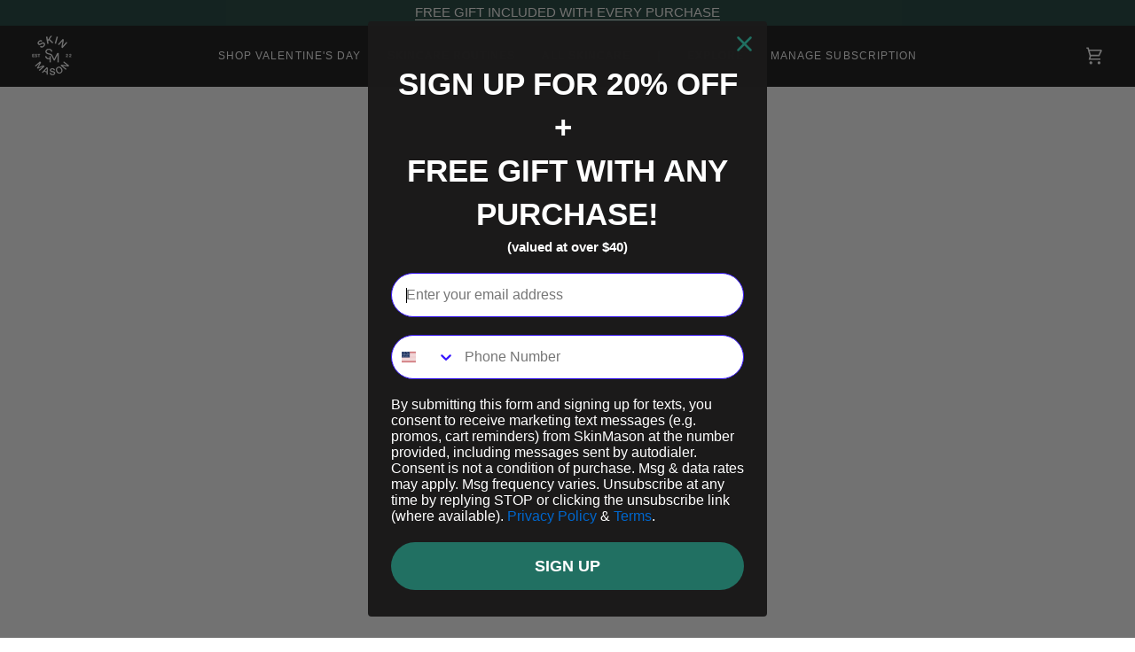

--- FILE ---
content_type: text/html; charset=utf-8
request_url: https://skinmason.com/blogs/news/tagged/skin-tone
body_size: 60596
content:
<!doctype html>




<html class="no-js" lang="en" ><head>





<script src="/cdn/shopifycloud/consent-tracking-api/v0.1/consent-tracking-api.js"></script>

<script type="text/javascript">
  var Y=Object.defineProperty;var X=(m,g,p)=>g in m?Y(m,g,{enumerable:!0,configurable:!0,writable:!0,value:p}):m[g]=p;var n=(m,g,p)=>X(m,typeof g!="symbol"?g+"":g,p);(function(){"use strict";var m=" daum[ /]| deusu/| yadirectfetcher|(?:^|[^g])news(?!sapphire)|(?<! (?:channel/|google/))google(?!(app|/google| pixel))|(?<! cu)bots?(?:\\b|_)|(?<!(?:lib))http|(?<![hg]m)score|(?<!cam)scan|@[a-z][\\w-]+\\.|\\(\\)|\\.com\\b|\\btime/|\\||^<|^[\\w \\.\\-\\(?:\\):%]+(?:/v?\\d+(?:\\.\\d+)?(?:\\.\\d{1,10})*?)?(?:,|$)|^[^ ]{50,}$|^\\d+\\b|^\\w*search\\b|^\\w+/[\\w\\(\\)]*$|^active|^ad muncher|^amaya|^avsdevicesdk/|^biglotron|^bot|^bw/|^clamav[ /]|^client/|^cobweb/|^custom|^ddg[_-]android|^discourse|^dispatch/\\d|^downcast/|^duckduckgo|^email|^facebook|^getright/|^gozilla/|^hobbit|^hotzonu|^hwcdn/|^igetter/|^jeode/|^jetty/|^jigsaw|^microsoft bits|^movabletype|^mozilla/\\d\\.\\d\\s[\\w\\.-]+$|^mozilla/\\d\\.\\d\\s\\(compatible;?(?:\\s\\w+\\/\\d+\\.\\d+)?\\)$|^navermailapp|^netsurf|^offline|^openai/|^owler|^php|^postman|^python|^rank|^read|^reed|^rest|^rss|^snapchat|^space bison|^svn|^swcd |^taringa|^thumbor/|^track|^w3c|^webbandit/|^webcopier|^wget|^whatsapp|^wordpress|^xenu link sleuth|^yahoo|^yandex|^zdm/\\d|^zoom marketplace/|^$|analyzer|archive|ask jeeves/teoma|audit|bit\\.ly/|bluecoat drtr|browsex|burpcollaborator|capture|catch|check\\b|checker|chrome-lighthouse|chromeframe|classifier|cloudflare|convertify|crawl|cypress/|dareboost|datanyze|dejaclick|detect|dmbrowser|download|evc-batch/|exaleadcloudview|feed|firephp|functionize|gomezagent|grab|headless|httrack|hubspot marketing grader|hydra|ibisbrowser|infrawatch|insight|inspect|iplabel|ips-agent|java(?!;)|library|linkcheck|mail\\.ru/|manager|measure|neustar wpm|node|nutch|offbyone|onetrust|optimize|pageburst|pagespeed|parser|perl|phantomjs|pingdom|powermarks|preview|proxy|ptst[ /]\\d|retriever|rexx;|rigor|rss\\b|scrape|server|sogou|sparkler/|speedcurve|spider|splash|statuscake|supercleaner|synapse|synthetic|tools|torrent|transcoder|url|validator|virtuoso|wappalyzer|webglance|webkit2png|whatcms/|xtate/",g=/bot|crawl|http|lighthouse|scan|search|spider/i,p;function M(){if(p instanceof RegExp)return p;try{p=new RegExp(m,"i")}catch{p=g}return p}function O(c){return!!c&&M().test(c)}/*! js-cookie v3.0.5 | MIT */function _(c){for(var e=1;e<arguments.length;e++){var t=arguments[e];for(var i in t)c[i]=t[i]}return c}var U={read:function(c){return c[0]==='"'&&(c=c.slice(1,-1)),c.replace(/(%[\dA-F]{2})+/gi,decodeURIComponent)},write:function(c){return encodeURIComponent(c).replace(/%(2[346BF]|3[AC-F]|40|5[BDE]|60|7[BCD])/g,decodeURIComponent)}};function S(c,e){function t(r,a,s){if(!(typeof document>"u")){s=_({},e,s),typeof s.expires=="number"&&(s.expires=new Date(Date.now()+s.expires*864e5)),s.expires&&(s.expires=s.expires.toUTCString()),r=encodeURIComponent(r).replace(/%(2[346B]|5E|60|7C)/g,decodeURIComponent).replace(/[()]/g,escape);var o="";for(var h in s)s[h]&&(o+="; "+h,s[h]!==!0&&(o+="="+s[h].split(";")[0]));return document.cookie=r+"="+c.write(a,r)+o}}function i(r){if(!(typeof document>"u"||arguments.length&&!r)){for(var a=document.cookie?document.cookie.split("; "):[],s={},o=0;o<a.length;o++){var h=a[o].split("="),d=h.slice(1).join("=");try{var f=decodeURIComponent(h[0]);if(s[f]=c.read(d,f),r===f)break}catch{}}return r?s[r]:s}}return Object.create({set:t,get:i,remove:function(r,a){t(r,"",_({},a,{expires:-1}))},withAttributes:function(r){return S(this.converter,_({},this.attributes,r))},withConverter:function(r){return S(_({},this.converter,r),this.attributes)}},{attributes:{value:Object.freeze(e)},converter:{value:Object.freeze(c)}})}var R=S(U,{path:"/"});const F=c=>{const e=window.innerWidth<768||window.outerWidth<768?"mobile":"desktop";return c===e},L=(c,e)=>{const t=!!e,i=String(c)==="true";return t===i},I="shg_geo_data";function B(c,e){const t=c-e;return Math.floor(t/(1e3*60*60*24))}function N(){if(new URLSearchParams(window.location.search).get("shg_geo_cache")==="false")return null;let e=null;try{const t=localStorage.getItem(I);if(t){const i=JSON.parse(t),r=Date.now();i.timestamp&&B(r,i.timestamp)<=7?e=i:localStorage.removeItem(I)}}catch(t){return console.error("Error reading geo data from cache:",t),localStorage.removeItem(I),null}return e}function q(c){let e=null;if(!c)return console.warn("Geo location API URL not configured."),e;try{const t=new XMLHttpRequest;t.open("GET",c,!1),t.send(null),t.status===200?(e=JSON.parse(t.responseText),e?(e.timestamp=Date.now(),localStorage.setItem(I,JSON.stringify(e))):(console.error("Geo API response parsed to null or undefined."),e=null)):console.error(`Geo API request failed with status: ${t.status}`)}catch(t){console.error("Error fetching geo data from API:",t)}return e}function Q(c){let e=null;try{const t=N();t?(e=t,console.debug("Loaded geo data from cache:",e)):(e=q(c),console.debug("Fetched geo data from API:",e))}catch(t){console.error("Error initializing geo data:",t),e=null}return e}const j=(c,e)=>{const{type:t,country_code:i,toponym_name:r,parent_name:a}=c||{},{country:s,region:o,city:h}=e||{};if(!t||!i||!e)return!1;switch(t){case"country":return s===i;case"region":return o===r&&s===i;case"city":return h===r&&o===a&&s===i;default:return console.debug("Unknown location type:",t),!1}},x=c=>typeof c!="string"?!1:document.referrer.toLowerCase().includes(c.toLowerCase()),$=c=>typeof c!="string"?!1:window.location.href.toLowerCase().includes(c.toLowerCase()),G=(c,e,t)=>{if(!e)return!1;const{expectedTimeInMillseconds:i,withinOrAfter:r}=c||{};if(typeof i!="number"||!r)return!1;const a=e.first_visit_timestamp;return r==="within"?a+i>t:a+i<t},K=(c,e,t)=>e?t-e.first_visit_timestamp<18e5===c:c===!0;function H(c,e){return c===e}const y=class y{constructor(e){n(this,"visitorDetails",null);n(this,"currentTime");n(this,"geoLocationApi");n(this,"customerId");n(this,"isB2B");n(this,"internalGeoData");n(this,"isGeoDataInitialized",!1);n(this,"checkers",{device:e=>F(e),logged_in:(e,t)=>L(e,this.customerId),new_visitor:(e,t)=>K(e,t.visitorDetails,t.currentTime),returning_visitor:(e,t)=>G(e,t.visitorDetails,t.currentTime),url_contains:e=>$(e),referrer_contains:e=>x(e),location:(e,t)=>j(e,t.geoData),b2b:e=>H(e,this.isB2B)});this.geoLocationApi=e.geoLocationApi,this.customerId=e.customerId,this.isB2B=e.isB2B,this.currentTime=Date.now(),this.initializeVisitorDetails()}initializeVisitorDetails(){var e;try{const t=localStorage.getItem(y.VISITOR_DETAILS_KEY);t&&(this.visitorDetails=JSON.parse(t),typeof((e=this.visitorDetails)==null?void 0:e.first_visit_timestamp)!="number"&&(console.warn("Invalid visitor details found in storage, resetting."),this.visitorDetails=null)),this.visitorDetails===null?(console.debug("Initializing new visitor details."),this.visitorDetails={first_visit_timestamp:this.currentTime},localStorage.setItem(y.VISITOR_DETAILS_KEY,JSON.stringify(this.visitorDetails))):console.debug("Loaded visitor details from storage:",this.visitorDetails)}catch(t){console.error("Error initializing visitor details:",t),localStorage.removeItem(y.VISITOR_DETAILS_KEY),this.visitorDetails={first_visit_timestamp:this.currentTime},localStorage.setItem(y.VISITOR_DETAILS_KEY,JSON.stringify(this.visitorDetails))}}check(e){const t=this.checkers[e.audience_type];if(!t)return console.warn(`Unknown audience type: ${e.audience_type}`),!1;e.audience_type==="location"&&(e.value=this.snakeCaseKeys(e.value),this.isGeoDataInitialized||(console.debug("Location check required, initializing geoData..."),this.internalGeoData=Q(this.geoLocationApi),this.isGeoDataInitialized=!0,console.debug("GeoData initialization result:",this.internalGeoData)));const i={geoData:this.internalGeoData===void 0?null:this.internalGeoData,visitorDetails:this.visitorDetails,currentTime:this.currentTime};try{const r=!!t(e.value,i);return console.debug("Audience check result:",{audience:e,internalContext:i,matched:r}),e.condition==="is_not"?!r:r}catch(r){return console.error("Error during audience check:",{audience:e,internalContext:i,error:r}),!1}}snakeCaseKeys(e){if(typeof e!="object")return e;const t={};for(const[i,r]of Object.entries(e)){const a=i.replace(/[A-Z]/g,s=>`_${s.toLowerCase()}`);t[a]=r}return t}};n(y,"VISITOR_DETAILS_KEY","_shg_ab_visitor_details");let P=y;class J{constructor(e,t){n(this,"buyItNowHandlerAttached",!1);n(this,"currentCartVariantId",null);n(this,"storefrontAccessToken");n(this,"shopDomain");n(this,"trackDispatchedSelection",(e,t)=>{const i=e&&e.isFirstAssignment===!1?"cache":t.distribution_method,r={shop_id:t.shop_id,optimization_id:e==null?void 0:e.optimization.id,variant_id:e==null?void 0:e.selectedVariant.id,details:{optimization_ids:t.optimization_ids,distribution_method:i,selection_details:t.selection_details,cache:t.cache,context:t.context,optimization_matches:t.optimization_matches}};this.trackingService.trackDispatch("dispatched",r)});this.trackingService=e,this.storefrontAccessToken=(t==null?void 0:t.storefrontAccessToken)??null,this.shopDomain=(t==null?void 0:t.shopDomain)??null,this.currentCartVariantId=(t==null?void 0:t.currentCartVariantId)??null,typeof document<"u"&&document.readyState==="loading"?document.addEventListener("DOMContentLoaded",()=>{this.attachPriceTestBuyItNowHandler()}):setTimeout(()=>{this.attachPriceTestBuyItNowHandler()},100)}async createCartAndGetCheckoutUrl(e,t,i){var o,h,d,f,V;if(!this.storefrontAccessToken||!this.shopDomain)return null;const r=`
      mutation cartCreate($input: CartInput!) {
        cartCreate(input: $input) {
          cart {
            id
            checkoutUrl
          }
          userErrors {
            field
            message
          }
        }
      }
    `,a=i?[{key:"shogun_variant_id",value:i}]:[],s={input:{lines:[{merchandiseId:`gid://shopify/ProductVariant/${e}`,quantity:t}],attributes:a}};try{const k=JSON.stringify({query:r,variables:s}),z=`https://${this.shopDomain}/api/2025-10/graphql.json`;console.debug("shogun: cartCreate request URL:",z),console.debug("shogun: cartCreate request body:",k);const b=await(await fetch(z,{method:"POST",headers:{"Content-Type":"application/json","X-Shopify-Storefront-Access-Token":this.storefrontAccessToken},body:k})).json();return console.debug("shogun: cartCreate full response:",JSON.stringify(b,null,2)),(d=(h=(o=b.data)==null?void 0:o.cartCreate)==null?void 0:h.cart)!=null&&d.checkoutUrl?(console.debug("shogun: cartCreate successful, checkoutUrl:",b.data.cartCreate.cart.checkoutUrl),b.data.cartCreate.cart.checkoutUrl):(console.error("shogun: cartCreate failed:",((V=(f=b.data)==null?void 0:f.cartCreate)==null?void 0:V.userErrors)||b.errors),null)}catch(k){return console.error("shogun: cartCreate error:",k),null}}async addToCartAndCheckout(e,t,i){const r={items:[{id:e,quantity:t}]};i&&(r.attributes={shogun_variant_id:i});try{const a=await fetch("/cart/add.js",{method:"POST",headers:{"Content-Type":"application/json"},body:JSON.stringify(r)});a.ok?(console.debug("shogun: added to cart, redirecting to checkout"),window.location.href="/checkout"):console.error("shogun: cart add failed:",await a.text())}catch(a){console.error("shogun: cart add error:",a)}}attachPriceTestBuyItNowHandler(){if(this.buyItNowHandlerAttached)return;this.buyItNowHandlerAttached=!0;const e=async i=>{const r=new FormData(i);let a=r.get("id")||r.get("variant_id");if(console.debug("shogun: buy-it-now form data:",Object.fromEntries(r.entries())),console.debug("shogun: raw variantId from form:",a),!a){console.debug("shogun: no variant ID found for buy-it-now");return}if(a.includes("gid://")){const h=a.match(/\/(\d+)$/);h&&(a=h[1],console.debug("shogun: extracted numeric ID from GID:",a))}const s=parseInt(r.get("quantity")||"1",10)||1,o=this.currentCartVariantId;if(console.debug("shogun: buy-it-now details:",{variantId:a,quantity:s,cartVariantId:o,storefrontAccessToken:this.storefrontAccessToken?"***":null,shopDomain:this.shopDomain}),this.storefrontAccessToken&&this.shopDomain){console.debug("shogun: attempting cartCreate with merchandiseId:",`gid://shopify/ProductVariant/${a}`);const h=await this.createCartAndGetCheckoutUrl(a,s,o);if(h){console.debug("shogun: redirecting to cartCreate checkoutUrl (original cart preserved)"),window.location.href=h;return}}console.debug("shogun: falling back to cart add with cart variant"),await this.addToCartAndCheckout(a,s,o)};typeof document<"u"&&(()=>{document.addEventListener("click",i=>{const r=i.target;if(!r)return;const a=r.closest('[data-ab-price-test-payment-button="true"]');if(!a||!r.closest('shopify-buy-it-now-button, shopify-accelerated-checkout, [data-shopify="payment-button"]'))return;const o=a.closest("form");o&&(i.preventDefault(),i.stopPropagation(),i.stopImmediatePropagation(),e(o))},{capture:!0})})()}extractViewParamFromFullTemplateKey(e){const t=e.split("/").pop().split(".");return t.slice(1,t.length-1).join(".")}async handleRedirect(e){const t=new URL(window.location.href),i=new URL(window.location.href);if(e.optimization.scope==="theme")i.searchParams.set("preview_theme_id",e.selectedVariant.config.theme_id);else if(e.optimization.scope==="url_redirect")i.pathname=e.languageRootUrl!=="/"?e.languageRootUrl+e.selectedVariant.config.path:e.selectedVariant.config.path;else{const r=this.extractViewParamFromFullTemplateKey(e.selectedVariant.config.full_template_key);i.searchParams.set("view",r)}t.toString()===i.toString()?this.hideViewParam():this.redirectWithoutCache(i)}hideViewParam(){const e=new URL(window.location.href);e.searchParams.delete("view"),window.history.replaceState({},"",e.toString())}dispatch(e,t,i){let r=null,a=e.find(s=>s.current())||e[0];if(["price","product_details","checkout"].includes(a.optimization.scope))if(r=a,this.currentCartVariantId=t||a.selectedVariant.id,this.attachPriceTestBuyItNowHandler(),t)console.debug("shogun: price variant already assigned, returning");else{const s=a.selectedVariant.id;console.debug("shogun: assigning price variant");const o=JSON.stringify({attributes:{shogun_variant_id:s}}),h=new XMLHttpRequest;h.open("POST","/cart/update.js",!0),h.setRequestHeader("Content-Type","application/json"),h.onreadystatechange=()=>{if(h.readyState==4&&h.status==200){if(e[0].optimization.scope==="checkout")return;console.debug("shogun: reloading to reflect cart pricing");const d=new URL(window.location.href);this.redirectWithoutCache(d)}},h.send(o)}else{const s=e.find(h=>h.matchingVariant.id!==h.selectedVariant.id);if(console.debug("redirectingSelection",s),s&&(s.optimization.scope!=="url_redirect"||s.isFirstAssignment===!0||s.optimization.config.permanent_redirect===!0))return this.trackDispatchedSelection(s,i),this.handleRedirect(s);const o=new Set(e.map(h=>h.optimization.scope));(o.has("template")||o.has("page"))&&this.hideViewParam(),r=e.find(h=>h.current())||s||null}e.length>0&&!r&&(r=e[0]),(r||e.length>0)&&this.trackDispatchedSelection(r,i),e.filter(s=>s.current()).forEach(s=>{this.trackingService.trackVariantImpression(s.selectedVariant,s.optimization.type)})}redirectWithoutCache(e){typeof e=="string"&&(e=new URL(e)),e.searchParams.delete("cache"),document.referrer!=""&&sessionStorage.setItem(C,document.referrer),console.debug("shogun: redirecting to ",e),window.location.replace(e)}}class v{constructor(e){n(this,"optimization");n(this,"matchingVariant");n(this,"selectedVariant");n(this,"isFirstAssignment");n(this,"languageRootUrl");this.optimization=e.optimization,this.matchingVariant=e.matchingVariant,this.selectedVariant=e.selectedVariant,this.isFirstAssignment=e.isFirstAssignment,this.languageRootUrl=e.languageRootUrl}current(){return this.matchingVariant.id===this.selectedVariant.id}}const w=class w{constructor(){n(this,"ran",!1)}removePreviewBarIframe(){console.debug("Setting up preview bar iframe removal");const e=()=>{w.PREVIEW_BAR_IFRAME_IDS.forEach(t=>{const i=document.getElementById(t);i&&(console.debug(`Removing preview bar iframe with id: ${t}`),i.remove())})};e(),document.addEventListener("DOMContentLoaded",()=>{console.debug("DOM loaded, setting up mutation observer for preview bar");const t=new MutationObserver(i=>{i.forEach(r=>{r.addedNodes.forEach(a=>{if(a.nodeType===Node.ELEMENT_NODE){const s=a;w.PREVIEW_BAR_IFRAME_IDS.includes(s.id)&&(console.debug(`Detected and removing preview bar iframe with id: ${s.id} via observer`),s.remove())}})})});if(document.body)t.observe(document.body,{childList:!0,subtree:!0});else{const i=new MutationObserver(()=>{document.body&&(t.observe(document.body,{childList:!0,subtree:!0}),e(),i.disconnect())});i.observe(document.documentElement,{childList:!0})}e()})}run(){this.ran||(this.removePreviewBarIframe(),this.ran=!0)}};n(w,"PREVIEW_BAR_IFRAME_IDS",["preview-bar-iframe","PBarNextFrameWrapper"]);let T=w;const D="_shg_analytics_queue";class W{enqueue(e){const t={...e,id:crypto.randomUUID(),attempts:0,createdAt:Date.now()},i=this.readQueue();return i[t.category].push(t),this.writeQueue(i),t}all(){const e=this.readQueue();return[...e.shogun_load,...e.dispatcher].sort((t,i)=>t.createdAt-i.createdAt)}update(e){const t=this.readQueue(),i=t[e.category],r=i.findIndex(a=>a.id===e.id);r!==-1&&(i[r]=e,this.writeQueue(t))}remove(e){const t=this.readQueue(),i=t[e.category],r=i.findIndex(a=>a.id===e.id);r!==-1&&(i.splice(r,1),this.writeQueue(t))}findLatest(e){const i=this.readQueue()[e];if(i.length!==0)return i[i.length-1]}readQueue(){const e=localStorage.getItem(D);if(!e)return this.emptyQueue();try{const t=JSON.parse(e);return t.shogun_load||(t.shogun_load=[]),t.dispatcher||(t.dispatcher=[]),t}catch(t){return console.error("shogun: failed to parse analytics queue storage, resetting",t),localStorage.removeItem(D),this.emptyQueue()}}writeQueue(e){try{localStorage.setItem(D,JSON.stringify(e))}catch(t){console.error("shogun: failed to save analytics queue",t)}}emptyQueue(){return{shogun_load:[],dispatcher:[]}}}const u=class u{constructor(e,t,i,r,a,s){n(this,"publishable",!1);n(this,"allowed",null);n(this,"eventQueue",new W);n(this,"processingQueue",!1);n(this,"pendingProcess",!1);n(this,"processTimer",null);n(this,"trackVariantImpression",(e,t)=>{const i={page_type:this.pageType,page_id:this.pageId,app_type:t=="ab_test"?"ab_testing":"personalization",original_referrer:this.originalReferrer};i.optimization_id=e.optimization_id,i.variant_id=e.id,console.debug(`Tracking variant impression: optimization=${e.optimization_id}, variant=${e.id}`),this.enqueueShogunLoadEvent(i)});n(this,"trackPage",()=>{const e={page_type:this.pageType,page_id:this.pageId,app_type:"ab_testing"};this.enqueueShogunLoadEvent(e)});n(this,"trackDispatch",(e,t)=>{this.enqueueEvent({category:"dispatcher",event:e,data:t})});n(this,"enqueueEvent",e=>{console.debug("shogun: enqueueing tracking event",{category:e.category,event:"event"in e?e.event:void 0}),e.category==="shogun_load"&&(!this.publishable||this.allowed!==!0)&&console.debug("shogun: not ready, enqueueing shogun:load event");try{this.eventQueue.enqueue(e),this.scheduleProcessQueue()}catch(t){console.error("shogun: failed to enqueue analytics event",t)}});n(this,"enqueueShogunLoadEvent",e=>{this.enqueueEvent({category:"shogun_load",data:e})});n(this,"waitForPublishable",()=>{var i,r;let e=0;const t=()=>{var a,s;if(typeof((s=(a=window.Shopify)==null?void 0:a.analytics)==null?void 0:s.publish)>"u")if(e<=u.retryAttemptsLimit){setTimeout(t,u.retryIntervalInMs);return}else{console.warn("shogun:ts: Shopify analytics unavailable after 30s"),this.handleError("Error initializing TrackingService: Shopify analytics not available after 30s");return}console.debug("shogun:ts: publishable"),this.publishable=!0,this.scheduleProcessQueue()};(r=(i=window.Shopify)==null?void 0:i.analytics)!=null&&r.publish?(console.debug("shogun:ts: publishable"),this.publishable=!0):(console.debug("shogun:ts: analytics api not available yet, waiting..."),t())});n(this,"waitForConsent",()=>{var i,r;let e=0;const t=()=>{if(typeof window.Shopify>"u"&&e<=u.retryAttemptsLimit){setTimeout(t,u.retryIntervalInMs);return}window.Shopify.loadFeatures([{name:"consent-tracking-api",version:"0.1"}],a=>{var s;if(a&&a.length>0){let o=[];a.forEach(h=>{console.error(h),o.push(h.message)}),this.handleError(`Error initializing TrackingService: ${o.join(", ")}`)}else console.debug("shogun:ts: consent available"),this.handleConsentChange(((s=window.Shopify.customerPrivacy)==null?void 0:s.analyticsProcessingAllowed())??!1)})};(r=(i=window.Shopify)==null?void 0:i.customerPrivacy)!=null&&r.analyticsProcessingAllowed?(console.debug("shogun:ts: consent available"),this.allowed=window.Shopify.customerPrivacy.analyticsProcessingAllowed()):(console.debug("shogun:ts: privacy api not available yet, waiting..."),t())});n(this,"handleConsentChange",e=>{this.allowed=e,console.debug("shogun: analytics consent updated to: ",this.allowed),this.scheduleProcessQueue()});n(this,"scheduleProcessQueue",()=>{if(this.processingQueue){this.pendingProcess=!0;return}this.processingQueue=!0;try{this.processQueue()}catch(e){console.error("shogun: error processing analytics queue",e)}finally{this.processingQueue=!1,this.pendingProcess&&(this.pendingProcess=!1,this.scheduleProcessQueue())}});n(this,"scheduleProcessQueueAfter",e=>{this.processTimer||(this.processTimer=setTimeout(()=>{this.processTimer=null,this.scheduleProcessQueue()},e))});n(this,"handleError",e=>{let t,i;const r=this.eventQueue.findLatest("shogun_load");r&&(t=r.data.optimization_id,i=r.data.variant_id),this.trackDispatchFallback("errored",{shop_id:this.shopId,dispatcher_session_id:this.dispatcherSessionId,optimization_id:t,variant_id:i,details:{error:e}})});n(this,"dispatcherFallbackReady",e=>e.category!=="dispatcher"?!1:Date.now()-e.createdAt>=u.dispatchFallbackDelayInMs);n(this,"trackDispatchFallback",(e,t)=>{console.debug(`shogun: sending dispatch:${e} via fallback`),t.name=e,fetch(`${this.analyticsUrl}/dispatcher/${e}`,{method:"POST",headers:{"Content-Type":"application/json"},body:JSON.stringify(t),keepalive:!0})});n(this,"prepareFallbackPayload",e=>{const t=this.clonePayload(e);return t.shop_id=t.shop_id||this.shopId,t.dispatcher_session_id=this.dispatcherSessionId,t.details||(t.details={}),t});n(this,"clonePayload",e=>{try{return JSON.parse(JSON.stringify(e))}catch{return e}});this.shopId=e,this.pageType=t,this.pageId=i,this.originalReferrer=r,this.analyticsUrl=a,this.dispatcherSessionId=s,this.waitForPublishable(),this.waitForConsent(),document.addEventListener("visitorConsentCollected",o=>{this.handleConsentChange(o.detail.analyticsAllowed)}),this.scheduleProcessQueue()}processQueue(){console.debug("shogun: processing queue");const e=this.eventQueue.all();let t=!1;for(const i of e){if(this.shouldDropEvent(i)){this.eventQueue.remove(i);continue}if(this.isWithinBackoffWindow(i)){t=!0;continue}if(!this.isEventReady(i)){t=!0;continue}let r="success";try{r=this.deliverEvent(i)}catch(a){console.error("shogun: error delivering analytics event",a),r="retry"}r==="success"||r==="drop"?this.eventQueue.remove(i):(i.attempts+=1,i.lastAttemptedAt=Date.now(),this.eventQueue.update(i),t=!0)}t&&this.scheduleProcessQueueAfter(u.queueRetryDelayInMs)}shouldDropEvent(e){return Date.now()-e.createdAt>u.maxQueueAgeInMs||e.attempts>=u.maxQueueAttempts||e.category==="dispatcher"&&!e.event}isWithinBackoffWindow(e){if(!e.lastAttemptedAt)return!1;const t=u.queueRetryDelayInMs*Math.pow(2,Math.min(e.attempts,u.maxQueueAttempts));return Date.now()-e.lastAttemptedAt<t}isEventReady(e){return e.category==="shogun_load"?this.publishable&&this.allowed===!0:e.category==="dispatcher"?this.allowed===!0&&this.publishable?!0:this.dispatcherFallbackReady(e):!1}deliverEvent(e){return e.category==="shogun_load"?this.deliverShogunLoad(e):this.deliverDispatch(e)}deliverShogunLoad(e){const t=e.data;try{if(console.debug("Firing shogun:load event",t),!window.Shopify.analytics.publish)throw new Error("Shopify analytics publish is not available");return window.Shopify.analytics.publish("shogun:load",t),"success"}catch(i){return console.error("Error publishing shogun:load event:",i),"retry"}}deliverDispatch(e){if(e.category!=="dispatcher"||!e.event)return"drop";if(this.allowed===!0&&this.publishable){const i=`shogun:dispatcher:${e.event}`;try{if(console.debug(`Firing ${i} event`,e.data),!window.Shopify.analytics.publish)throw new Error("Shopify analytics publish is not available");return window.Shopify.analytics.publish(i,e.data),"success"}catch(r){console.error(`Error publishing ${i} event:`,r);const a=this.prepareFallbackPayload(e.data);return a.details||(a.details={}),a.details.error=`Error publishing ${i} event: ${r.message}`,this.trackDispatchFallback(e.event,a),"success"}}if(!this.dispatcherFallbackReady(e))return"retry";const t=this.prepareFallbackPayload(e.data);return this.trackDispatchFallback(e.event,t),"success"}};n(u,"retryIntervalInMs",250),n(u,"retryAttemptsLimit",3e4/u.retryIntervalInMs),n(u,"queueRetryDelayInMs",1e3),n(u,"maxQueueAttempts",5),n(u,"maxQueueAgeInMs",24*60*60*1e3),n(u,"dispatchFallbackDelayInMs",30*1e3);let A=u;const C="_shg_referrer",l=class l{constructor(e){n(this,"shopId");n(this,"optimizations");n(this,"currentThemeId");n(this,"pageId");n(this,"pageType");n(this,"currentPartialTemplateKey");n(this,"distributionMethod");n(this,"cachedOptimizations");n(this,"audienceChecker");n(this,"personalizations");n(this,"abTests");n(this,"dispatcher");n(this,"trackingService");n(this,"currentPath");n(this,"themeTestHandler");n(this,"currentCartVariantId");n(this,"languageRootUrl");n(this,"dispatcherSessionId");n(this,"originalReferrer");n(this,"inAudience",e=>this.audienceChecker.check(e));if(this.originalReferrer=sessionStorage.getItem(C),this.originalReferrer){sessionStorage.removeItem(C),console.debug("shogun: retaining original referrer: ",this.originalReferrer);try{Object.defineProperty(document,"referrer",{get:()=>this.originalReferrer})}catch(s){console.debug("shogun: failed to set original referrer via `Object.defineProperty`"),console.error(s);try{window.document.__defineGetter__("referrer",()=>this.originalReferrer)}catch(o){console.debug("shogun: failed to set original referrer via `__defineGetter__`"),console.error(o)}}}this.shopId=e.shopId,this.currentThemeId=e.currentThemeId,this.currentCartVariantId=e.currentCartVariantId;const t=e.optimizations||[];e.defaultThemeId!==this.currentThemeId?this.optimizations=t.filter(s=>s.scope==="price"||s.scope==="product_details"||s.variants.some(o=>o.config.theme_id===this.currentThemeId)):this.optimizations=t,this.personalizations=this.optimizations.filter(s=>s.type==="personalization"),this.abTests=this.optimizations.filter(s=>s.type==="ab_test"),this.distributionMethod=e.distributionMethod||l.DEFAULT_DISTRIBUTION_METHOD,this.pageId=e.pageId,this.pageType=e.pageType,this.languageRootUrl=e.languageRootUrl;const i=this.pageType==="metaobject"?"templates/metaobject/":"templates/",r=[e.templateName,e.templateSuffix].filter(Boolean).join(".");this.currentPartialTemplateKey=i+r,this.currentPath=window.location.pathname,this.cachedOptimizations=JSON.parse(localStorage.getItem(l.OPTIMIZATIONS_CACHE_KEY)||"{}"),this.audienceChecker=new P(e),e.sessionIdOverride?this.dispatcherSessionId=e.sessionIdOverride:(this.dispatcherSessionId=R.get(l.DISPATCHER_SESSION_COOKIE)||crypto.randomUUID(),R.set(l.DISPATCHER_SESSION_COOKIE,this.dispatcherSessionId,{path:"/",expires:1/48})),this.trackingService=new A(this.shopId,this.pageType,this.pageId,this.originalReferrer,e.analyticsUrl,this.dispatcherSessionId);const a=new T;this.themeTestHandler=a,this.dispatcher=new J(this.trackingService,{storefrontAccessToken:e.storefrontAccessToken,shopDomain:e.shopDomain,currentCartVariantId:e.currentCartVariantId})}getOptimizationPriority(e){return{theme:1,template:2,page:3,url_redirect:4,price:5,product_details:6,checkout:7}[e.scope]}sortMatches(e){return[...e].sort((t,i)=>{const r=this.getOptimizationPriority(t.optimization),a=this.getOptimizationPriority(i.optimization);return r===a?0:r-a})}audienceMatchesCurrentVisitor(e){const t=e.audiences||[];return t.length===0?!0:e.audiences_condition==="any"?t.some(this.inAudience):t.every(this.inAudience)}configAudiencesMatch(e,t){const i=e.audiences||[],r=t.audiences||[];if(i.length!==r.length)return!1;const a=i.map(o=>JSON.stringify(o)),s=r.map(o=>JSON.stringify(o));return!(a.some(o=>!s.includes(o))||s.some(o=>!a.includes(o))||i.length>1&&e.audiences_condition!==t.audiences_condition)}getCachedVariant(e){const t=this.cachedOptimizations[e.id];if(t)return e.variants.find(i=>i.id===t)}setCachedVariant(e,t){this.cachedOptimizations[e.id]=t.id,console.debug("setCachedVariant",e.id,t.id),localStorage.setItem(l.OPTIMIZATIONS_CACHE_KEY,JSON.stringify(this.cachedOptimizations))}extractPartialTemplateKeyFromFullTemplateKey(e){if(!e)return;const t=e.split(".");return t.length<2?e:t.slice(0,-1).join(".")}matchesAnyAttributeOfCurrentPage(e,t){const i=this.checkTemplateMatch(t),r=this.checkThemeMatch(e,t),a=this.checkPageMatch(e),s=this.checkPathMatch(t),o=this.checkPriceMatch(e,t),h=this.checkProductDetailsMatch(e,t),d=this.checkCheckoutMatch(e,t);return r||i&&a||s||o||h||d}getMatchingVariant(e,t=void 0){var a;const i=e.config,r=(a=t==null?void 0:t.selectedVariant)==null?void 0:a.config;for(const s of e.variants){if(!this.matchesAnyAttributeOfCurrentPage(e,s))continue;const o=e.type==="ab_test"?e.config:s.config;if(this.audienceMatchesCurrentVisitor(o)&&!(r&&!this.configAudiencesMatch(i,r)))return s}}getPersonalizationMatches(){const e=[];for(const t of this.personalizations){const i=this.getMatchingVariant(t);i&&e.push({optimization:t,matchingVariant:i})}return e}getPrioritizedNonDefaultPersonalizationSelection(){const e=this.getPersonalizationMatches();if(e.length===0)return;const t=this.sortMatches(e);for(const i of t){const a=i.optimization.variants.sort((s,o)=>s.position-o.position).find(s=>!s.config.original&&this.audienceMatchesCurrentVisitor(s.config));if(a)return new v({optimization:i.optimization,matchingVariant:i.matchingVariant,selectedVariant:a,isFirstAssignment:!0,languageRootUrl:this.languageRootUrl})}}getDefaultPersonalizationSelectionsForImpressionTracking(e){return this.getPersonalizationMatches().filter(r=>r.matchingVariant.config.original&&r.optimization.id!==(e==null?void 0:e.optimization.id)).map(r=>new v({optimization:r.optimization,matchingVariant:r.matchingVariant,selectedVariant:r.matchingVariant,isFirstAssignment:!0,languageRootUrl:this.languageRootUrl}))}getRandomVariantForOptimization(e){const t=`${this.dispatcherSessionId}-${e.id}`,r=this.hashWithDjb2(t)%l.DEFAULT_NUMBER_OF_BINS;let a=0;for(const s of e.variants)if(a+=l.DEFAULT_NUMBER_OF_BINS*(s.config.percentage||0)/100,r<a)return s;return e.variants[0]}hasAnyCachedVariants(){return this.abTests.some(e=>!!this.cachedOptimizations[e.id])}getGreedySelections(e){const t=e[Math.floor(Math.random()*e.length)],i=t.cachedVariant||this.getRandomVariantForOptimization(t.optimization);return[new v({optimization:t.optimization,matchingVariant:t.matchingVariant,selectedVariant:i,isFirstAssignment:!t.cachedVariant,languageRootUrl:this.languageRootUrl})]}userBin(){const e=this.dispatcherSessionId;return e?this.hashWithDjb2(e)%l.DEFAULT_NUMBER_OF_BINS:0}hashWithDjb2(e){let t=5381;for(let i=0;i<e.length;i++)t=(t<<5)-t+e.charCodeAt(i),t|=0;return Math.abs(t)}getVariantForUserBin(){const e=this.userBin(),t=this.abTests.flatMap(r=>r.variants);let i=0;for(const r of t)if(i+=l.DEFAULT_NUMBER_OF_BINS*(r.traffic_percentage||0)/100,e<i)return r;return null}getEvenSelections(e){const t=this.getVariantForUserBin();if(!t)return[];const i=e.find(r=>r.optimization.variants.some(a=>a.id===t.id));return i?[new v({optimization:i.optimization,matchingVariant:i.matchingVariant,selectedVariant:t,isFirstAssignment:!i.cachedVariant,languageRootUrl:this.languageRootUrl})]:[]}getAbTestMatches(e){const t=[];return this.abTests.forEach(i=>{const r=this.getMatchingVariant(i,e);if(r){const a=this.getCachedVariant(i);(r.config.original||a)&&t.push({optimization:i,matchingVariant:r,cachedVariant:a})}}),t}getAbTestSelections(e){const t=this.getAbTestMatches(e);if(t.length===0)return[];const i=t.find(r=>!!r.cachedVariant);if(!i&&this.hasAnyCachedVariants())return[];if(i)return[new v({optimization:i.optimization,matchingVariant:i.matchingVariant,selectedVariant:i.cachedVariant,isFirstAssignment:!1,languageRootUrl:this.languageRootUrl})];switch(this.distributionMethod){case"greedy":return this.getGreedySelections(t);case"even":return this.getEvenSelections(t);default:throw new Error(`Unknown distribution method: ${this.distributionMethod}`)}}isBot(){const e=navigator.userAgent,t=O(e);return console.debug("Bot testing with user agent:",e),t}handleThemeReview(){const t=new URLSearchParams(location.search).get("shgpvid"),i=sessionStorage.getItem("_shg_preview_variant_id");if(i&&(!t||i==t)){console.debug(`shogun: theme review in progress, viewing variant: ${i}`);const r=document.getElementById("shogun-price-test-preview");if(!r){console.debug("shogun: sidebar not found!!!");return}const a=r.content.cloneNode(!0);document.addEventListener("DOMContentLoaded",()=>{document.body.style.paddingLeft="32rem",document.body.prepend(a)});return}else if(t&&(!i||i!=t)){console.debug(`shogun: theme review in progress, setting variant: ${t}`),sessionStorage.setItem("_shg_preview_variant_id",t);const r=JSON.stringify({attributes:{shogun_variant_id:t}}),a=new XMLHttpRequest;a.open("POST","/cart/update.js",!0),a.setRequestHeader("Content-Type","application/json"),a.onreadystatechange=()=>{a.readyState==4&&a.status==200&&(console.debug("shogun: reloading to reflect cart pricing"),location=location)},a.send(r)}}run(){let e=null,t=this.distributionMethod,i=[];const r=(a,s={})=>{var h,d;const o=a&&a.isFirstAssignment===!1?"cache":t;return{shop_id:this.shopId,optimization_id:(h=a==null?void 0:a.optimization)==null?void 0:h.id,variant_id:(d=a==null?void 0:a.selectedVariant)==null?void 0:d.id,details:{optimization_ids:this.optimizations.map(f=>f.id),distribution_method:o,selection_details:i,...s}}};try{if(this.isBot()){console.debug("Bot traffic detected, optimizer disabled");return}this.handleThemeReview();const a=this.getPrioritizedNonDefaultPersonalizationSelection(),s=this.getAbTestSelections(a),o=[];a&&o.push(a),o.push(...s),o.push(...this.getDefaultPersonalizationSelectionsForImpressionTracking(a)),localStorage.getItem("_shg_is_merchant")||this.themeTestHandler.run(),e=o.find(d=>d.matchingVariant.id===d.selectedVariant.id)||null,e&&!e.isFirstAssignment&&(t="cache"),i=o.map(d=>({optimization_id:d.optimization.id,selected_variant_id:d.selectedVariant.id,matching_variant_id:d.matchingVariant.id}));const h={shop_id:this.shopId,optimization_ids:this.optimizations.map(d=>d.id),selection_details:i,distribution_method:t,cache:{...this.cachedOptimizations},context:{template_key:this.currentPartialTemplateKey,theme_id:this.currentThemeId,page_type:this.pageType,page_id:this.pageId},optimization_matches:this.buildOptimizationMatches(a)};if(s.forEach(d=>{this.setCachedVariant(d.optimization,d.selectedVariant)}),o.length===0){this.abTests.length>0&&(this.trackingService.trackPage(),this.trackingService.trackDispatch("skipped",r(e)));return}this.dispatcher.dispatch(o,this.currentCartVariantId,h)}catch(a){this.trackingService.trackDispatch("errored",r(e,{error:a.message}))}}getCurrentPathWithoutLanguagePrefix(){return this.languageRootUrl==="/"||!this.currentPath.startsWith(this.languageRootUrl)?this.currentPath:this.currentPath.substring(this.languageRootUrl.length)||"/"}checkTemplateMatch(e){return this.extractPartialTemplateKeyFromFullTemplateKey(e.config.full_template_key)===this.currentPartialTemplateKey}checkThemeMatch(e,t){return e.scope==="theme"&&t.config.theme_id===this.currentThemeId}checkPageMatch(e){const{page_type:t,page_id:i}=e.config,r=!t||t===this.pageType,a=!i||i===this.pageId;return e.scope!=="url_redirect"&&r&&a}checkPathMatch(e){const t=e.config.path;if(!t)return!1;const i=this.getCurrentPathWithoutLanguagePrefix();return decodeURIComponent(t)===decodeURIComponent(i)}checkPriceMatch(e,t){return e.scope!=="price"?!1:!this.currentCartVariantId||this.currentCartVariantId===t.id}checkProductDetailsMatch(e,t){return e.scope!=="product_details"?!1:!this.currentCartVariantId||this.currentCartVariantId===t.id}checkCheckoutMatch(e,t){return e.scope!=="checkout"?!1:!this.currentCartVariantId||this.currentCartVariantId===t.id}getDetailedMatchingInfo(e,t,i){const{page_type:r,page_id:a}=e.config,s=!r||r===this.pageType,o=!a||a===this.pageId,h=e.type==="ab_test"?e.config:t.config,d=i?this.configAudiencesMatch(e.config,i.selectedVariant.config):!1;return{matches_template:this.checkTemplateMatch(t),matches_theme:this.checkThemeMatch(e,t),matches_page_type:s,matches_page_id:o,matches_page:this.checkPageMatch(e),matches_path:this.checkPathMatch(t),matches_price:this.checkPriceMatch(e,t),matches_audience:this.audienceMatchesCurrentVisitor(h),matches_personalization_config:d}}buildOptimizationMatches(e){const t={};for(const i of this.optimizations)if(t[i.id]={},i.variants&&Array.isArray(i.variants))for(const r of i.variants)t[i.id][r.id]=this.getDetailedMatchingInfo(i,r,e);return t}};n(l,"DEFAULT_NUMBER_OF_BINS",1e4),n(l,"DEFAULT_DISTRIBUTION_METHOD","greedy"),n(l,"OPTIMIZATIONS_CACHE_KEY","_shg_ab_optimizations_cache"),n(l,"DISPATCHER_SESSION_COOKIE","_shg_dispatcher_session");let E=l;window.ShogunOptimizer=E})();

</script><script type="text/javascript">
  ;(function() {
    if (typeof ShogunOptimizer === 'undefined') {
      console.error("ShogunOptimizer is not defined. Please ensure the optimizer script is properly loaded.");
      return;
    }

    const designMode = false;
    if (designMode) {
      console.debug("Design mode is enabled, skipping optimizer initialization");
      return;
    }

    // If the referrer url is the Shopify admin url, then set a local storage shg_is_merchant flag to true
    // This is used to remove the preview bar from the page for shoppers
    const referrer = document.referrer
    if (!localStorage.getItem('_shg_is_merchant') && ((referrer.includes('admin.shopify.com') || referrer.includes('shogun')))) {
      console.debug('Setting shg_is_merchant to true')
      localStorage.setItem('_shg_is_merchant', 'true')
    }

    const urlParams = new URLSearchParams(window.location.search);
    const optimizationDisabled = urlParams.get('shg') === "false" || window.location.hostname.includes('shopifypreview');

    if (optimizationDisabled) {
      console.debug("Optimization is disabled, skipping optimizer initialization");
      return;
    }

    const shopMetafieldConfig = {"default_theme_id":179989938450,"method":"greedy","optimizations":[],"expires_at":1769866202000,"env":"production"} || {};
    const optimizationsData = shopMetafieldConfig.expires_at > Date.now() ? (shopMetafieldConfig.optimizations || []) : [];

    const optimizerConfig = {
      shopId: "b6ef6cd3-a83e-47bd-8785-d7a92b2b471b",
      optimizations: optimizationsData,
      distributionMethod: urlParams.get('shgMethod') || shopMetafieldConfig.method,
      defaultThemeId: String(shopMetafieldConfig.default_theme_id),
      currentThemeId: "179989938450",
      pageId: "102527041810",
      pageType: "blog",
      templateName: "blog",
      templateSuffix: "",
      customerId: "",
      isB2B: false,
      sessionIdOverride: urlParams.get('shgSessionId'),
      geoLocationApi: "https://ipinfo.io/json?token=f2ae3a557d807b",
      currentCartVariantId: null,
      languageRootUrl: "/",
      analyticsUrl: "https://shogun-abc-production.global.ssl.fastly.net",
      storefrontAccessToken: null,
      shopDomain: ""
    };

    console.debug("Initializing ShogunOptimizer with config:", optimizerConfig);
    const optimizer = new ShogunOptimizer(optimizerConfig);
    optimizer.run();
  })();
</script>



  <meta charset="utf-8">
  <meta http-equiv="X-UA-Compatible" content="IE=edge,chrome=1">
  <meta name="viewport" content="width=device-width,initial-scale=1,viewport-fit=cover">
  <meta name="theme-color" content="#173c36"><link rel="canonical" href="https://skinmason.com/blogs/news/tagged/skin-tone"><!-- ======================= Pipeline Theme V7.4.1 ========================= -->

  <!-- Preloading ================================================================== -->

  <link rel="preconnect" href="https://fonts.shopify.com" crossorigin>
  <link rel="preload" href="" as="font" type="font/woff2" crossorigin>
  <link rel="preload" href="" as="font" type="font/woff2" crossorigin>
  <link rel="preload" href="" as="font" type="font/woff2" crossorigin>

  <!-- Title and description ================================================ --><link rel="shortcut icon" href="//skinmason.com/cdn/shop/files/SM_Emblem_Logo_Cream_TransparentBG_copy_32x32.png?v=1749572929" type="image/png">
  <title>
    

    News
&ndash; Tagged &quot;skin tone&quot;
&ndash; SkinMason

  </title><!-- /snippets/social-meta-tags.liquid --><meta property="og:site_name" content="SkinMason">
<meta property="og:url" content="https://skinmason.com/blogs/news/tagged/skin-tone">
<meta property="og:title" content="News">
<meta property="og:type" content="website">
<meta property="og:description" content="SkinMason is revolutionizing the skincare world by utilizing ingredients and formulas that exceed the industry&#39;s highest standards. We’ve transformed the entire concept of a skincare routine into a simple, scientifically-backed process that delivers double the results in half the steps.
"><meta property="og:image" content="http://skinmason.com/cdn/shop/files/As_featured_in_1.png?v=1756831566">
    <meta property="og:image:secure_url" content="https://skinmason.com/cdn/shop/files/As_featured_in_1.png?v=1756831566">
    <meta property="og:image:width" content="1200">
    <meta property="og:image:height" content="628">


<meta name="twitter:site" content="@">
<meta name="twitter:card" content="summary_large_image">
<meta name="twitter:title" content="News">
<meta name="twitter:description" content="SkinMason is revolutionizing the skincare world by utilizing ingredients and formulas that exceed the industry&#39;s highest standards. We’ve transformed the entire concept of a skincare routine into a simple, scientifically-backed process that delivers double the results in half the steps.
"><!-- CSS ================================================================== -->

  <link href="//skinmason.com/cdn/shop/t/82/assets/font-settings.css?v=56501510404225622401767034755" rel="stylesheet" type="text/css" media="all" />

  <!-- /snippets/css-variables.liquid -->


<style data-shopify>

:root {
/* ================ Layout Variables ================ */






--LAYOUT-WIDTH: 1450px;
--LAYOUT-GUTTER: 20px;
--LAYOUT-GUTTER-OFFSET: -20px;
--NAV-GUTTER: 15px;
--LAYOUT-OUTER: 36px;

/* ================ Product video ================ */

--COLOR-VIDEO-BG: #c1a78c;


/* ================ Color Variables ================ */

/* === Backgrounds ===*/
--COLOR-BG: #cab49d;
--COLOR-BG-ACCENT: #eee7df;

/* === Text colors ===*/
--COLOR-TEXT-DARK: #000000;
--COLOR-TEXT: #000000;
--COLOR-TEXT-LIGHT: #3d362f;

/* === Bright color ===*/
--COLOR-PRIMARY: #ff5c3a;
--COLOR-PRIMARY-HOVER: #ed2900;
--COLOR-PRIMARY-FADE: rgba(255, 92, 58, 0.05);
--COLOR-PRIMARY-FADE-HOVER: rgba(255, 92, 58, 0.1);--COLOR-PRIMARY-OPPOSITE: #ffffff;

/* === Secondary/link Color ===*/
--COLOR-SECONDARY: #173c36;
--COLOR-SECONDARY-HOVER: #010505;
--COLOR-SECONDARY-FADE: rgba(23, 60, 54, 0.05);
--COLOR-SECONDARY-FADE-HOVER: rgba(23, 60, 54, 0.1);--COLOR-SECONDARY-OPPOSITE: #ffffff;

/* === Shades of grey ===*/
--COLOR-A5:  rgba(0, 0, 0, 0.05);
--COLOR-A10: rgba(0, 0, 0, 0.1);
--COLOR-A20: rgba(0, 0, 0, 0.2);
--COLOR-A35: rgba(0, 0, 0, 0.35);
--COLOR-A50: rgba(0, 0, 0, 0.5);
--COLOR-A80: rgba(0, 0, 0, 0.8);
--COLOR-A90: rgba(0, 0, 0, 0.9);
--COLOR-A95: rgba(0, 0, 0, 0.95);


/* ================ Inverted Color Variables ================ */

--INVERSE-BG: #0f0f0f;
--INVERSE-BG-ACCENT: #173c36;

/* === Text colors ===*/
--INVERSE-TEXT-DARK: #ffffff;
--INVERSE-TEXT: #ffffff;
--INVERSE-TEXT-LIGHT: #b7b7b7;

/* === Bright color ===*/
--INVERSE-PRIMARY: #ff5c3a;
--INVERSE-PRIMARY-HOVER: #ed2900;
--INVERSE-PRIMARY-FADE: rgba(255, 92, 58, 0.05);
--INVERSE-PRIMARY-FADE-HOVER: rgba(255, 92, 58, 0.1);--INVERSE-PRIMARY-OPPOSITE: #000000;


/* === Second Color ===*/
--INVERSE-SECONDARY: #f2eae1;
--INVERSE-SECONDARY-HOVER: #e3c5a3;
--INVERSE-SECONDARY-FADE: rgba(242, 234, 225, 0.05);
--INVERSE-SECONDARY-FADE-HOVER: rgba(242, 234, 225, 0.1);--INVERSE-SECONDARY-OPPOSITE: #000000;


/* === Shades of grey ===*/
--INVERSE-A5:  rgba(255, 255, 255, 0.05);
--INVERSE-A10: rgba(255, 255, 255, 0.1);
--INVERSE-A20: rgba(255, 255, 255, 0.2);
--INVERSE-A35: rgba(255, 255, 255, 0.3);
--INVERSE-A80: rgba(255, 255, 255, 0.8);
--INVERSE-A90: rgba(255, 255, 255, 0.9);
--INVERSE-A95: rgba(255, 255, 255, 0.95);


/* ================ Bright Color Variables ================ */

--BRIGHT-BG: #e7caac;
--BRIGHT-BG-ACCENT: #ff4b00;

/* === Text colors ===*/
--BRIGHT-TEXT-DARK: #a1a1a1;
--BRIGHT-TEXT: #616161;
--BRIGHT-TEXT-LIGHT: #898178;

/* === Bright color ===*/
--BRIGHT-PRIMARY: #ff4b00;
--BRIGHT-PRIMARY-HOVER: #b33500;
--BRIGHT-PRIMARY-FADE: rgba(255, 75, 0, 0.05);
--BRIGHT-PRIMARY-FADE-HOVER: rgba(255, 75, 0, 0.1);--BRIGHT-PRIMARY-OPPOSITE: #000000;


/* === Second Color ===*/
--BRIGHT-SECONDARY: #3f9f85;
--BRIGHT-SECONDARY-HOVER: #1e735c;
--BRIGHT-SECONDARY-FADE: rgba(63, 159, 133, 0.05);
--BRIGHT-SECONDARY-FADE-HOVER: rgba(63, 159, 133, 0.1);--BRIGHT-SECONDARY-OPPOSITE: #000000;


/* === Shades of grey ===*/
--BRIGHT-A5:  rgba(97, 97, 97, 0.05);
--BRIGHT-A10: rgba(97, 97, 97, 0.1);
--BRIGHT-A20: rgba(97, 97, 97, 0.2);
--BRIGHT-A35: rgba(97, 97, 97, 0.3);
--BRIGHT-A80: rgba(97, 97, 97, 0.8);
--BRIGHT-A90: rgba(97, 97, 97, 0.9);
--BRIGHT-A95: rgba(97, 97, 97, 0.95);


/* === Account Bar ===*/
--COLOR-ANNOUNCEMENT-BG: #173c36;
--COLOR-ANNOUNCEMENT-TEXT: #fffcf9;

/* === Nav and dropdown link background ===*/
--COLOR-NAV: #0f0f0f;
--COLOR-NAV-TEXT: #ffffff;
--COLOR-NAV-TEXT-DARK: #d9d9d9;
--COLOR-NAV-TEXT-LIGHT: #b7b7b7;
--COLOR-NAV-BORDER: #0f0f0f;
--COLOR-NAV-A10: rgba(255, 255, 255, 0.1);
--COLOR-NAV-A50: rgba(255, 255, 255, 0.5);
--COLOR-HIGHLIGHT-LINK: #d2815f;

/* === Site Footer ===*/
--COLOR-FOOTER-BG: #0f0f0f;
--COLOR-FOOTER-TEXT: #ffffff;
--COLOR-FOOTER-A5: rgba(255, 255, 255, 0.05);
--COLOR-FOOTER-A15: rgba(255, 255, 255, 0.15);
--COLOR-FOOTER-A90: rgba(255, 255, 255, 0.9);

/* === Sub-Footer ===*/
--COLOR-SUB-FOOTER-BG: #0f0f0f;
--COLOR-SUB-FOOTER-TEXT: #fcfaf7;
--COLOR-SUB-FOOTER-A5: rgba(252, 250, 247, 0.05);
--COLOR-SUB-FOOTER-A15: rgba(252, 250, 247, 0.15);
--COLOR-SUB-FOOTER-A90: rgba(252, 250, 247, 0.9);

/* === Products ===*/
--PRODUCT-GRID-ASPECT-RATIO: 100%;

/* === Product badges ===*/
--COLOR-BADGE: #ff5c3a;
--COLOR-BADGE-TEXT: #fffcf9;
--COLOR-BADGE-TEXT-DARK: #ffd6ad;
--COLOR-BADGE-TEXT-HOVER: #ffffff;
--COLOR-BADGE-HAIRLINE: #ff6444;

/* === Product item slider ===*/--COLOR-PRODUCT-SLIDER: #ff5c3a;--COLOR-PRODUCT-SLIDER-OPPOSITE: rgba(255, 255, 255, 0.06);/* === disabled form colors ===*/
--COLOR-DISABLED-BG: #b6a28d;
--COLOR-DISABLED-TEXT: #837566;

--INVERSE-DISABLED-BG: #272727;
--INVERSE-DISABLED-TEXT: #636363;


/* === Tailwind RGBA Palette ===*/
--RGB-CANVAS: 202 180 157;
--RGB-CONTENT: 0 0 0;
--RGB-PRIMARY: 255 92 58;
--RGB-SECONDARY: 23 60 54;

--RGB-DARK-CANVAS: 15 15 15;
--RGB-DARK-CONTENT: 255 255 255;
--RGB-DARK-PRIMARY: 255 92 58;
--RGB-DARK-SECONDARY: 242 234 225;

--RGB-BRIGHT-CANVAS: 231 202 172;
--RGB-BRIGHT-CONTENT: 97 97 97;
--RGB-BRIGHT-PRIMARY: 255 75 0;
--RGB-BRIGHT-SECONDARY: 63 159 133;

--RGB-PRIMARY-CONTRAST: 255 255 255;
--RGB-SECONDARY-CONTRAST: 255 255 255;

--RGB-DARK-PRIMARY-CONTRAST: 0 0 0;
--RGB-DARK-SECONDARY-CONTRAST: 0 0 0;

--RGB-BRIGHT-PRIMARY-CONTRAST: 0 0 0;
--RGB-BRIGHT-SECONDARY-CONTRAST: 0 0 0;


/* === Button Radius === */
--BUTTON-RADIUS: 30px;


/* === Icon Stroke Width === */
--ICON-STROKE-WIDTH: 2px;


/* ================ Typography ================ */

--FONT-STACK-BODY: Helvetica, Arial, sans-serif;
--FONT-STYLE-BODY: normal;
--FONT-WEIGHT-BODY: 400;
--FONT-WEIGHT-BODY-BOLD: 700;
--FONT-ADJUST-BODY: 1.0;

  --FONT-BODY-TRANSFORM: none;
  --FONT-BODY-LETTER-SPACING: normal;


--FONT-STACK-HEADING: Helvetica, Arial, sans-serif;
--FONT-STYLE-HEADING: normal;
--FONT-WEIGHT-HEADING: 400;
--FONT-WEIGHT-HEADING-BOLD: 700;
--FONT-ADJUST-HEADING: 1.0;

  --FONT-HEADING-TRANSFORM: none;
  --FONT-HEADING-LETTER-SPACING: normal;


--FONT-STACK-ACCENT: Helvetica, Arial, sans-serif;
--FONT-STYLE-ACCENT: normal;
--FONT-WEIGHT-ACCENT: 400;
--FONT-WEIGHT-ACCENT-BOLD: 700;
--FONT-ADJUST-ACCENT: 1.0;

  --FONT-ACCENT-TRANSFORM: uppercase;
  --FONT-ACCENT-LETTER-SPACING: 0.09em;

--TYPE-STACK-NAV: Helvetica, Arial, sans-serif;
--TYPE-STYLE-NAV: normal;
--TYPE-ADJUST-NAV: 1.0;
--TYPE-WEIGHT-NAV: 400;

  --FONT-NAV-TRANSFORM: uppercase;
  --FONT-NAV-LETTER-SPACING: 0.09em;

--TYPE-STACK-BUTTON: Helvetica, Arial, sans-serif;
--TYPE-STYLE-BUTTON: normal;
--TYPE-ADJUST-BUTTON: 1.0;
--TYPE-WEIGHT-BUTTON: 700;

  --FONT-BUTTON-TRANSFORM: uppercase;
  --FONT-BUTTON-LETTER-SPACING: 0.09em;

--TYPE-STACK-KICKER: Helvetica, Arial, sans-serif;
--TYPE-STYLE-KICKER: normal;
--TYPE-ADJUST-KICKER: 1.0;
--TYPE-WEIGHT-KICKER: 700;

  --FONT-KICKER-TRANSFORM: uppercase;
  --FONT-KICKER-LETTER-SPACING: 0.09em;


--ICO-SELECT: url('//skinmason.com/cdn/shop/t/82/assets/ico-select.svg?v=155131445083309554431767034755');

/* ================ Photo correction ================ */
--PHOTO-CORRECTION: 100%;



}


/* ================ Typography ================ */
/* ================ type-scale.com ============ */

/* 1.16 base 13 */
:root {
 --font-1: 10px;
 --font-2: 11.3px;
 --font-3: 12px;
 --font-4: 13px;
 --font-5: 15.5px;
 --font-6: 17px;
 --font-7: 20px;
 --font-8: 23.5px;
 --font-9: 27px;
 --font-10:32px;
 --font-11:37px;
 --font-12:43px;
 --font-13:49px;
 --font-14:57px;
 --font-15:67px;
}

/* 1.175 base 13.5 */
@media only screen and (min-width: 480px) and (max-width: 1099px) {
  :root {
    --font-1: 10px;
    --font-2: 11.5px;
    --font-3: 12.5px;
    --font-4: 13.5px;
    --font-5: 16px;
    --font-6: 18px;
    --font-7: 21px;
    --font-8: 25px;
    --font-9: 29px;
    --font-10:34px;
    --font-11:40px;
    --font-12:47px;
    --font-13:56px;
    --font-14:65px;
   --font-15:77px;
  }
}
/* 1.22 base 14.5 */
@media only screen and (min-width: 1100px) {
  :root {
    --font-1: 10px;
    --font-2: 11.5px;
    --font-3: 13px;
    --font-4: 14.5px;
    --font-5: 17.5px;
    --font-6: 22px;
    --font-7: 26px;
    --font-8: 32px;
    --font-9: 39px;
    --font-10:48px;
    --font-11:58px;
    --font-12:71px;
    --font-13:87px;
    --font-14:106px;
    --font-15:129px;
 }
}


</style>


  <link href="//skinmason.com/cdn/shop/t/82/assets/theme.css?v=7676610341571479801767726279" rel="stylesheet" type="text/css" media="all" />

  <script>
    document.documentElement.className = document.documentElement.className.replace('no-js', 'js');

    
      document.documentElement.classList.add('aos-initialized');let root = '/';
    if (root[root.length - 1] !== '/') {
      root = `${root}/`;
    }
    var theme = {
      routes: {
        root_url: root,
        cart: '/cart',
        cart_add_url: '/cart/add',
        product_recommendations_url: '/recommendations/products',
        account_addresses_url: '/account/addresses',
        predictive_search_url: '/search/suggest'
      },
      state: {
        cartOpen: null,
      },
      sizes: {
        small: 480,
        medium: 768,
        large: 1100,
        widescreen: 1400
      },
      assets: {
        photoswipe: '//skinmason.com/cdn/shop/t/82/assets/photoswipe.js?v=169308975333299535361767034726',
        smoothscroll: '//skinmason.com/cdn/shop/t/82/assets/smoothscroll.js?v=37906625415260927261767034727',
        swatches: '//skinmason.com/cdn/shop/t/82/assets/swatches.json?v=154940297821828866241767034728',
        noImage: '//skinmason.com/cdn/shopifycloud/storefront/assets/no-image-2048-a2addb12.gif',
        base: '//skinmason.com/cdn/shop/t/82/assets/'
      },
      strings: {
        swatchesKey: "Color, Colour",
        addToCart: "Add to Cart",
        estimateShipping: "Estimate shipping",
        noShippingAvailable: "We do not ship to this destination.",
        free: "Free",
        from: "From",
        preOrder: "Pre-order",
        soldOut: "Sold Out",
        sale: "Sale",
        subscription: "Subscription",
        unavailable: "Unavailable",
        unitPrice: "Unit price",
        unitPriceSeparator: "per",
        stockout: "All available stock is in cart",
        products: "Products",
        pages: "Pages",
        collections: "Collections",
        resultsFor: "Results for",
        noResultsFor: "No results for",
        articles: "Articles",
        successMessage: "Link copied to clipboard",
      },
      settings: {
        badge_sale_type: "percentage",
        animate_hover: true,
        animate_scroll: true,
        show_locale_desktop: null,
        show_locale_mobile: null,
        show_currency_desktop: null,
        show_currency_mobile: null,
        currency_select_type: "country",
        currency_code_enable: false,
        cycle_images_hover_delay: 1.5
      },
      info: {
        name: 'pipeline'
      },
      version: '7.4.1',
      moneyFormat: "${{amount}}",
      shopCurrency: "USD",
      currencyCode: "CAD"
    }
    let windowInnerHeight = window.innerHeight;
    document.documentElement.style.setProperty('--full-screen', `${windowInnerHeight}px`);
    document.documentElement.style.setProperty('--three-quarters', `${windowInnerHeight * 0.75}px`);
    document.documentElement.style.setProperty('--two-thirds', `${windowInnerHeight * 0.66}px`);
    document.documentElement.style.setProperty('--one-half', `${windowInnerHeight * 0.5}px`);
    document.documentElement.style.setProperty('--one-third', `${windowInnerHeight * 0.33}px`);
    document.documentElement.style.setProperty('--one-fifth', `${windowInnerHeight * 0.2}px`);

    window.isRTL = document.documentElement.getAttribute('dir') === 'rtl';
  </script><!-- Theme Javascript ============================================================== -->
  <script src="//skinmason.com/cdn/shop/t/82/assets/vendor.js?v=69555399850987115801767034729" defer="defer"></script>
  <script src="//skinmason.com/cdn/shop/t/82/assets/theme.js?v=179442031885348146301767034729" defer="defer"></script>

  <script>
    (function () {
      function onPageShowEvents() {
        if ('requestIdleCallback' in window) {
          requestIdleCallback(initCartEvent, { timeout: 500 })
        } else {
          initCartEvent()
        }
        function initCartEvent(){
          window.fetch(window.theme.routes.cart + '.js')
          .then((response) => {
            if(!response.ok){
              throw {status: response.statusText};
            }
            return response.json();
          })
          .then((response) => {
            document.dispatchEvent(new CustomEvent('theme:cart:change', {
              detail: {
                cart: response,
              },
              bubbles: true,
            }));
            return response;
          })
          .catch((e) => {
            console.error(e);
          });
        }
      };
      window.onpageshow = onPageShowEvents;
    })();
  </script>

  <script type="text/javascript">
    if (window.MSInputMethodContext && document.documentMode) {
      var scripts = document.getElementsByTagName('script')[0];
      var polyfill = document.createElement("script");
      polyfill.defer = true;
      polyfill.src = "//skinmason.com/cdn/shop/t/82/assets/ie11.js?v=144489047535103983231767034725";

      scripts.parentNode.insertBefore(polyfill, scripts);
    }
  </script>

  <!-- Shopify app scripts =========================================================== -->
  <script>window.performance && window.performance.mark && window.performance.mark('shopify.content_for_header.start');</script><meta name="facebook-domain-verification" content="000nm1wu2nmw3sdkdmuia2wd25pxlf">
<meta name="google-site-verification" content="GngQjtCc5TQJ3jR1fvT9uwOors3pUDMWkz6u5aeKvKI">
<meta id="shopify-digital-wallet" name="shopify-digital-wallet" content="/79948939538/digital_wallets/dialog">
<meta name="shopify-checkout-api-token" content="a7eac7ceba3b22e7ad57c5056e0bc5af">
<meta id="in-context-paypal-metadata" data-shop-id="79948939538" data-venmo-supported="false" data-environment="production" data-locale="en_US" data-paypal-v4="true" data-currency="CAD">
<link rel="alternate" type="application/atom+xml" title="Feed" href="/blogs/news/tagged/skin-tone.atom" />
<script async="async" src="/checkouts/internal/preloads.js?locale=en-CA"></script>
<link rel="preconnect" href="https://shop.app" crossorigin="anonymous">
<script async="async" src="https://shop.app/checkouts/internal/preloads.js?locale=en-CA&shop_id=79948939538" crossorigin="anonymous"></script>
<script id="apple-pay-shop-capabilities" type="application/json">{"shopId":79948939538,"countryCode":"CA","currencyCode":"CAD","merchantCapabilities":["supports3DS"],"merchantId":"gid:\/\/shopify\/Shop\/79948939538","merchantName":"SkinMason","requiredBillingContactFields":["postalAddress","email"],"requiredShippingContactFields":["postalAddress","email"],"shippingType":"shipping","supportedNetworks":["visa","masterCard","amex","discover","jcb"],"total":{"type":"pending","label":"SkinMason","amount":"1.00"},"shopifyPaymentsEnabled":true,"supportsSubscriptions":true}</script>
<script id="shopify-features" type="application/json">{"accessToken":"a7eac7ceba3b22e7ad57c5056e0bc5af","betas":["rich-media-storefront-analytics"],"domain":"skinmason.com","predictiveSearch":true,"shopId":79948939538,"locale":"en"}</script>
<script>var Shopify = Shopify || {};
Shopify.shop = "skinmason.myshopify.com";
Shopify.locale = "en";
Shopify.currency = {"active":"CAD","rate":"1.3888932"};
Shopify.country = "CA";
Shopify.theme = {"name":"Active Theme (Dec 29)","id":179989938450,"schema_name":"Pipeline","schema_version":"7.4.1","theme_store_id":739,"role":"main"};
Shopify.theme.handle = "null";
Shopify.theme.style = {"id":null,"handle":null};
Shopify.cdnHost = "skinmason.com/cdn";
Shopify.routes = Shopify.routes || {};
Shopify.routes.root = "/";</script>
<script type="module">!function(o){(o.Shopify=o.Shopify||{}).modules=!0}(window);</script>
<script>!function(o){function n(){var o=[];function n(){o.push(Array.prototype.slice.apply(arguments))}return n.q=o,n}var t=o.Shopify=o.Shopify||{};t.loadFeatures=n(),t.autoloadFeatures=n()}(window);</script>
<script>
  window.ShopifyPay = window.ShopifyPay || {};
  window.ShopifyPay.apiHost = "shop.app\/pay";
  window.ShopifyPay.redirectState = null;
</script>
<script id="shop-js-analytics" type="application/json">{"pageType":"blog"}</script>
<script defer="defer" async type="module" src="//skinmason.com/cdn/shopifycloud/shop-js/modules/v2/client.init-shop-cart-sync_BN7fPSNr.en.esm.js"></script>
<script defer="defer" async type="module" src="//skinmason.com/cdn/shopifycloud/shop-js/modules/v2/chunk.common_Cbph3Kss.esm.js"></script>
<script defer="defer" async type="module" src="//skinmason.com/cdn/shopifycloud/shop-js/modules/v2/chunk.modal_DKumMAJ1.esm.js"></script>
<script type="module">
  await import("//skinmason.com/cdn/shopifycloud/shop-js/modules/v2/client.init-shop-cart-sync_BN7fPSNr.en.esm.js");
await import("//skinmason.com/cdn/shopifycloud/shop-js/modules/v2/chunk.common_Cbph3Kss.esm.js");
await import("//skinmason.com/cdn/shopifycloud/shop-js/modules/v2/chunk.modal_DKumMAJ1.esm.js");

  window.Shopify.SignInWithShop?.initShopCartSync?.({"fedCMEnabled":true,"windoidEnabled":true});

</script>
<script>
  window.Shopify = window.Shopify || {};
  if (!window.Shopify.featureAssets) window.Shopify.featureAssets = {};
  window.Shopify.featureAssets['shop-js'] = {"shop-cart-sync":["modules/v2/client.shop-cart-sync_CJVUk8Jm.en.esm.js","modules/v2/chunk.common_Cbph3Kss.esm.js","modules/v2/chunk.modal_DKumMAJ1.esm.js"],"init-fed-cm":["modules/v2/client.init-fed-cm_7Fvt41F4.en.esm.js","modules/v2/chunk.common_Cbph3Kss.esm.js","modules/v2/chunk.modal_DKumMAJ1.esm.js"],"init-shop-email-lookup-coordinator":["modules/v2/client.init-shop-email-lookup-coordinator_Cc088_bR.en.esm.js","modules/v2/chunk.common_Cbph3Kss.esm.js","modules/v2/chunk.modal_DKumMAJ1.esm.js"],"init-windoid":["modules/v2/client.init-windoid_hPopwJRj.en.esm.js","modules/v2/chunk.common_Cbph3Kss.esm.js","modules/v2/chunk.modal_DKumMAJ1.esm.js"],"shop-button":["modules/v2/client.shop-button_B0jaPSNF.en.esm.js","modules/v2/chunk.common_Cbph3Kss.esm.js","modules/v2/chunk.modal_DKumMAJ1.esm.js"],"shop-cash-offers":["modules/v2/client.shop-cash-offers_DPIskqss.en.esm.js","modules/v2/chunk.common_Cbph3Kss.esm.js","modules/v2/chunk.modal_DKumMAJ1.esm.js"],"shop-toast-manager":["modules/v2/client.shop-toast-manager_CK7RT69O.en.esm.js","modules/v2/chunk.common_Cbph3Kss.esm.js","modules/v2/chunk.modal_DKumMAJ1.esm.js"],"init-shop-cart-sync":["modules/v2/client.init-shop-cart-sync_BN7fPSNr.en.esm.js","modules/v2/chunk.common_Cbph3Kss.esm.js","modules/v2/chunk.modal_DKumMAJ1.esm.js"],"init-customer-accounts-sign-up":["modules/v2/client.init-customer-accounts-sign-up_CfPf4CXf.en.esm.js","modules/v2/client.shop-login-button_DeIztwXF.en.esm.js","modules/v2/chunk.common_Cbph3Kss.esm.js","modules/v2/chunk.modal_DKumMAJ1.esm.js"],"pay-button":["modules/v2/client.pay-button_CgIwFSYN.en.esm.js","modules/v2/chunk.common_Cbph3Kss.esm.js","modules/v2/chunk.modal_DKumMAJ1.esm.js"],"init-customer-accounts":["modules/v2/client.init-customer-accounts_DQ3x16JI.en.esm.js","modules/v2/client.shop-login-button_DeIztwXF.en.esm.js","modules/v2/chunk.common_Cbph3Kss.esm.js","modules/v2/chunk.modal_DKumMAJ1.esm.js"],"avatar":["modules/v2/client.avatar_BTnouDA3.en.esm.js"],"init-shop-for-new-customer-accounts":["modules/v2/client.init-shop-for-new-customer-accounts_CsZy_esa.en.esm.js","modules/v2/client.shop-login-button_DeIztwXF.en.esm.js","modules/v2/chunk.common_Cbph3Kss.esm.js","modules/v2/chunk.modal_DKumMAJ1.esm.js"],"shop-follow-button":["modules/v2/client.shop-follow-button_BRMJjgGd.en.esm.js","modules/v2/chunk.common_Cbph3Kss.esm.js","modules/v2/chunk.modal_DKumMAJ1.esm.js"],"checkout-modal":["modules/v2/client.checkout-modal_B9Drz_yf.en.esm.js","modules/v2/chunk.common_Cbph3Kss.esm.js","modules/v2/chunk.modal_DKumMAJ1.esm.js"],"shop-login-button":["modules/v2/client.shop-login-button_DeIztwXF.en.esm.js","modules/v2/chunk.common_Cbph3Kss.esm.js","modules/v2/chunk.modal_DKumMAJ1.esm.js"],"lead-capture":["modules/v2/client.lead-capture_DXYzFM3R.en.esm.js","modules/v2/chunk.common_Cbph3Kss.esm.js","modules/v2/chunk.modal_DKumMAJ1.esm.js"],"shop-login":["modules/v2/client.shop-login_CA5pJqmO.en.esm.js","modules/v2/chunk.common_Cbph3Kss.esm.js","modules/v2/chunk.modal_DKumMAJ1.esm.js"],"payment-terms":["modules/v2/client.payment-terms_BxzfvcZJ.en.esm.js","modules/v2/chunk.common_Cbph3Kss.esm.js","modules/v2/chunk.modal_DKumMAJ1.esm.js"]};
</script>
<script>(function() {
  var isLoaded = false;
  function asyncLoad() {
    if (isLoaded) return;
    isLoaded = true;
    var urls = ["\/\/cdn.shopify.com\/proxy\/4ff2969b965ef83baedb350c10ada8449fc4743cfe5af8be456c6056efd807ab\/api.goaffpro.com\/loader.js?shop=skinmason.myshopify.com\u0026sp-cache-control=cHVibGljLCBtYXgtYWdlPTkwMA","https:\/\/d1639lhkj5l89m.cloudfront.net\/js\/storefront\/uppromote.js?shop=skinmason.myshopify.com","https:\/\/admin.revenuehunt.com\/embed.js?shop=skinmason.myshopify.com"];
    for (var i = 0; i < urls.length; i++) {
      var s = document.createElement('script');
      s.type = 'text/javascript';
      s.async = true;
      s.src = urls[i];
      var x = document.getElementsByTagName('script')[0];
      x.parentNode.insertBefore(s, x);
    }
  };
  if(window.attachEvent) {
    window.attachEvent('onload', asyncLoad);
  } else {
    window.addEventListener('load', asyncLoad, false);
  }
})();</script>
<script id="__st">var __st={"a":79948939538,"offset":-28800,"reqid":"66c105ea-89f2-467d-86d9-6d5a90f970a6-1769819784","pageurl":"skinmason.com\/blogs\/news\/tagged\/skin-tone","s":"blogs-102527041810","u":"5a6f3bfb6858","p":"blog","rtyp":"blog","rid":102527041810};</script>
<script>window.ShopifyPaypalV4VisibilityTracking = true;</script>
<script id="captcha-bootstrap">!function(){'use strict';const t='contact',e='account',n='new_comment',o=[[t,t],['blogs',n],['comments',n],[t,'customer']],c=[[e,'customer_login'],[e,'guest_login'],[e,'recover_customer_password'],[e,'create_customer']],r=t=>t.map((([t,e])=>`form[action*='/${t}']:not([data-nocaptcha='true']) input[name='form_type'][value='${e}']`)).join(','),a=t=>()=>t?[...document.querySelectorAll(t)].map((t=>t.form)):[];function s(){const t=[...o],e=r(t);return a(e)}const i='password',u='form_key',d=['recaptcha-v3-token','g-recaptcha-response','h-captcha-response',i],f=()=>{try{return window.sessionStorage}catch{return}},m='__shopify_v',_=t=>t.elements[u];function p(t,e,n=!1){try{const o=window.sessionStorage,c=JSON.parse(o.getItem(e)),{data:r}=function(t){const{data:e,action:n}=t;return t[m]||n?{data:e,action:n}:{data:t,action:n}}(c);for(const[e,n]of Object.entries(r))t.elements[e]&&(t.elements[e].value=n);n&&o.removeItem(e)}catch(o){console.error('form repopulation failed',{error:o})}}const l='form_type',E='cptcha';function T(t){t.dataset[E]=!0}const w=window,h=w.document,L='Shopify',v='ce_forms',y='captcha';let A=!1;((t,e)=>{const n=(g='f06e6c50-85a8-45c8-87d0-21a2b65856fe',I='https://cdn.shopify.com/shopifycloud/storefront-forms-hcaptcha/ce_storefront_forms_captcha_hcaptcha.v1.5.2.iife.js',D={infoText:'Protected by hCaptcha',privacyText:'Privacy',termsText:'Terms'},(t,e,n)=>{const o=w[L][v],c=o.bindForm;if(c)return c(t,g,e,D).then(n);var r;o.q.push([[t,g,e,D],n]),r=I,A||(h.body.append(Object.assign(h.createElement('script'),{id:'captcha-provider',async:!0,src:r})),A=!0)});var g,I,D;w[L]=w[L]||{},w[L][v]=w[L][v]||{},w[L][v].q=[],w[L][y]=w[L][y]||{},w[L][y].protect=function(t,e){n(t,void 0,e),T(t)},Object.freeze(w[L][y]),function(t,e,n,w,h,L){const[v,y,A,g]=function(t,e,n){const i=e?o:[],u=t?c:[],d=[...i,...u],f=r(d),m=r(i),_=r(d.filter((([t,e])=>n.includes(e))));return[a(f),a(m),a(_),s()]}(w,h,L),I=t=>{const e=t.target;return e instanceof HTMLFormElement?e:e&&e.form},D=t=>v().includes(t);t.addEventListener('submit',(t=>{const e=I(t);if(!e)return;const n=D(e)&&!e.dataset.hcaptchaBound&&!e.dataset.recaptchaBound,o=_(e),c=g().includes(e)&&(!o||!o.value);(n||c)&&t.preventDefault(),c&&!n&&(function(t){try{if(!f())return;!function(t){const e=f();if(!e)return;const n=_(t);if(!n)return;const o=n.value;o&&e.removeItem(o)}(t);const e=Array.from(Array(32),(()=>Math.random().toString(36)[2])).join('');!function(t,e){_(t)||t.append(Object.assign(document.createElement('input'),{type:'hidden',name:u})),t.elements[u].value=e}(t,e),function(t,e){const n=f();if(!n)return;const o=[...t.querySelectorAll(`input[type='${i}']`)].map((({name:t})=>t)),c=[...d,...o],r={};for(const[a,s]of new FormData(t).entries())c.includes(a)||(r[a]=s);n.setItem(e,JSON.stringify({[m]:1,action:t.action,data:r}))}(t,e)}catch(e){console.error('failed to persist form',e)}}(e),e.submit())}));const S=(t,e)=>{t&&!t.dataset[E]&&(n(t,e.some((e=>e===t))),T(t))};for(const o of['focusin','change'])t.addEventListener(o,(t=>{const e=I(t);D(e)&&S(e,y())}));const B=e.get('form_key'),M=e.get(l),P=B&&M;t.addEventListener('DOMContentLoaded',(()=>{const t=y();if(P)for(const e of t)e.elements[l].value===M&&p(e,B);[...new Set([...A(),...v().filter((t=>'true'===t.dataset.shopifyCaptcha))])].forEach((e=>S(e,t)))}))}(h,new URLSearchParams(w.location.search),n,t,e,['guest_login'])})(!0,!0)}();</script>
<script integrity="sha256-4kQ18oKyAcykRKYeNunJcIwy7WH5gtpwJnB7kiuLZ1E=" data-source-attribution="shopify.loadfeatures" defer="defer" src="//skinmason.com/cdn/shopifycloud/storefront/assets/storefront/load_feature-a0a9edcb.js" crossorigin="anonymous"></script>
<script crossorigin="anonymous" defer="defer" src="//skinmason.com/cdn/shopifycloud/storefront/assets/shopify_pay/storefront-65b4c6d7.js?v=20250812"></script>
<script data-source-attribution="shopify.dynamic_checkout.dynamic.init">var Shopify=Shopify||{};Shopify.PaymentButton=Shopify.PaymentButton||{isStorefrontPortableWallets:!0,init:function(){window.Shopify.PaymentButton.init=function(){};var t=document.createElement("script");t.src="https://skinmason.com/cdn/shopifycloud/portable-wallets/latest/portable-wallets.en.js",t.type="module",document.head.appendChild(t)}};
</script>
<script data-source-attribution="shopify.dynamic_checkout.buyer_consent">
  function portableWalletsHideBuyerConsent(e){var t=document.getElementById("shopify-buyer-consent"),n=document.getElementById("shopify-subscription-policy-button");t&&n&&(t.classList.add("hidden"),t.setAttribute("aria-hidden","true"),n.removeEventListener("click",e))}function portableWalletsShowBuyerConsent(e){var t=document.getElementById("shopify-buyer-consent"),n=document.getElementById("shopify-subscription-policy-button");t&&n&&(t.classList.remove("hidden"),t.removeAttribute("aria-hidden"),n.addEventListener("click",e))}window.Shopify?.PaymentButton&&(window.Shopify.PaymentButton.hideBuyerConsent=portableWalletsHideBuyerConsent,window.Shopify.PaymentButton.showBuyerConsent=portableWalletsShowBuyerConsent);
</script>
<script data-source-attribution="shopify.dynamic_checkout.cart.bootstrap">document.addEventListener("DOMContentLoaded",(function(){function t(){return document.querySelector("shopify-accelerated-checkout-cart, shopify-accelerated-checkout")}if(t())Shopify.PaymentButton.init();else{new MutationObserver((function(e,n){t()&&(Shopify.PaymentButton.init(),n.disconnect())})).observe(document.body,{childList:!0,subtree:!0})}}));
</script>
<link id="shopify-accelerated-checkout-styles" rel="stylesheet" media="screen" href="https://skinmason.com/cdn/shopifycloud/portable-wallets/latest/accelerated-checkout-backwards-compat.css" crossorigin="anonymous">
<style id="shopify-accelerated-checkout-cart">
        #shopify-buyer-consent {
  margin-top: 1em;
  display: inline-block;
  width: 100%;
}

#shopify-buyer-consent.hidden {
  display: none;
}

#shopify-subscription-policy-button {
  background: none;
  border: none;
  padding: 0;
  text-decoration: underline;
  font-size: inherit;
  cursor: pointer;
}

#shopify-subscription-policy-button::before {
  box-shadow: none;
}

      </style>

<script>window.performance && window.performance.mark && window.performance.mark('shopify.content_for_header.end');</script>

  <script type="text/javascript">
      (function(c,l,a,r,i,t,y){
          c[a]=c[a]||function(){(c[a].q=c[a].q||[]).push(arguments)};
          t=l.createElement(r);t.async=1;t.src="https://www.clarity.ms/tag/"+i;
          y=l.getElementsByTagName(r)[0];y.parentNode.insertBefore(t,y);
      })(window, document, "clarity", "script", "s65mqmyvib");
  </script>
<!-- BEGIN app block: shopify://apps/klaviyo-email-marketing-sms/blocks/klaviyo-onsite-embed/2632fe16-c075-4321-a88b-50b567f42507 -->












  <script async src="https://static.klaviyo.com/onsite/js/WWXebJ/klaviyo.js?company_id=WWXebJ"></script>
  <script>!function(){if(!window.klaviyo){window._klOnsite=window._klOnsite||[];try{window.klaviyo=new Proxy({},{get:function(n,i){return"push"===i?function(){var n;(n=window._klOnsite).push.apply(n,arguments)}:function(){for(var n=arguments.length,o=new Array(n),w=0;w<n;w++)o[w]=arguments[w];var t="function"==typeof o[o.length-1]?o.pop():void 0,e=new Promise((function(n){window._klOnsite.push([i].concat(o,[function(i){t&&t(i),n(i)}]))}));return e}}})}catch(n){window.klaviyo=window.klaviyo||[],window.klaviyo.push=function(){var n;(n=window._klOnsite).push.apply(n,arguments)}}}}();</script>

  




  <script>
    window.klaviyoReviewsProductDesignMode = false
  </script>







<!-- END app block --><!-- BEGIN app block: shopify://apps/judge-me-reviews/blocks/judgeme_core/61ccd3b1-a9f2-4160-9fe9-4fec8413e5d8 --><!-- Start of Judge.me Core -->






<link rel="dns-prefetch" href="https://cdnwidget.judge.me">
<link rel="dns-prefetch" href="https://cdn.judge.me">
<link rel="dns-prefetch" href="https://cdn1.judge.me">
<link rel="dns-prefetch" href="https://api.judge.me">

<script data-cfasync='false' class='jdgm-settings-script'>window.jdgmSettings={"pagination":5,"disable_web_reviews":false,"badge_no_review_text":"No reviews","badge_n_reviews_text":"{{ average_rating }} based on {{ n }} reviews","badge_star_color":"#FF5C3A","hide_badge_preview_if_no_reviews":true,"badge_hide_text":false,"enforce_center_preview_badge":false,"widget_title":"Featured Reviews","widget_open_form_text":"Write a review","widget_close_form_text":"Cancel review","widget_refresh_page_text":"Refresh page","widget_summary_text":"Based on 100+ review/reviews","widget_no_review_text":"Be the first to write a review","widget_name_field_text":"Display name","widget_verified_name_field_text":"Verified Name (public)","widget_name_placeholder_text":"Display name","widget_required_field_error_text":"This field is required.","widget_email_field_text":"Email address","widget_verified_email_field_text":"Verified Email (private, can not be edited)","widget_email_placeholder_text":"Your email address","widget_email_field_error_text":"Please enter a valid email address.","widget_rating_field_text":"Rating","widget_review_title_field_text":"Review Title","widget_review_title_placeholder_text":"Give your review a title","widget_review_body_field_text":"Review content","widget_review_body_placeholder_text":"Start writing here...","widget_pictures_field_text":"Picture/Video (optional)","widget_submit_review_text":"Submit Review","widget_submit_verified_review_text":"Submit Verified Review","widget_submit_success_msg_with_auto_publish":"Thank you! Please refresh the page in a few moments to see your review. You can remove or edit your review by logging into \u003ca href='https://judge.me/login' target='_blank' rel='nofollow noopener'\u003eJudge.me\u003c/a\u003e","widget_submit_success_msg_no_auto_publish":"Thank you! Your review will be published as soon as it is approved by the shop admin. You can remove or edit your review by logging into \u003ca href='https://judge.me/login' target='_blank' rel='nofollow noopener'\u003eJudge.me\u003c/a\u003e","widget_show_default_reviews_out_of_total_text":"Showing {{ n_reviews_shown }} out of {{ n_reviews }} reviews.","widget_show_all_link_text":"Show all","widget_show_less_link_text":"Show less","widget_author_said_text":"{{ reviewer_name }} said:","widget_days_text":"{{ n }} days ago","widget_weeks_text":"{{ n }} week/weeks ago","widget_months_text":"{{ n }} month/months ago","widget_years_text":"{{ n }} year/years ago","widget_yesterday_text":"Yesterday","widget_today_text":"Today","widget_replied_text":"\u003e\u003e {{ shop_name }} replied:","widget_read_more_text":"Read more","widget_reviewer_name_as_initial":"last_initial","widget_rating_filter_color":"#173C36","widget_rating_filter_see_all_text":"See all reviews","widget_sorting_most_recent_text":"Most Recent","widget_sorting_highest_rating_text":"Highest Rating","widget_sorting_lowest_rating_text":"Lowest Rating","widget_sorting_with_pictures_text":"Only Pictures","widget_sorting_most_helpful_text":"Most Helpful","widget_open_question_form_text":"Ask a question","widget_reviews_subtab_text":"Reviews","widget_questions_subtab_text":"Questions","widget_question_label_text":"Question","widget_answer_label_text":"Answer","widget_question_placeholder_text":"Write your question here","widget_submit_question_text":"Submit Question","widget_question_submit_success_text":"Thank you for your question! We will notify you once it gets answered.","widget_star_color":"#FF5C3A","verified_badge_text":"Verified","verified_badge_bg_color":"","verified_badge_text_color":"","verified_badge_placement":"left-of-reviewer-name","widget_review_max_height":"","widget_hide_border":false,"widget_social_share":false,"widget_thumb":false,"widget_review_location_show":false,"widget_location_format":"","all_reviews_include_out_of_store_products":true,"all_reviews_out_of_store_text":"(out of store)","all_reviews_pagination":100,"all_reviews_product_name_prefix_text":"about","enable_review_pictures":true,"enable_question_anwser":false,"widget_theme":"default","review_date_format":"dd/mm/yyyy","default_sort_method":"highest-rating","widget_product_reviews_subtab_text":"Product Reviews","widget_shop_reviews_subtab_text":"Shop Reviews","widget_other_products_reviews_text":"Reviews for other products","widget_store_reviews_subtab_text":"Store reviews","widget_no_store_reviews_text":"This store hasn't received any reviews yet","widget_web_restriction_product_reviews_text":"This product hasn't received any reviews yet","widget_no_items_text":"No items found","widget_show_more_text":"Show more","widget_write_a_store_review_text":"Write a Store Review","widget_other_languages_heading":"Reviews in Other Languages","widget_translate_review_text":"Translate review to {{ language }}","widget_translating_review_text":"Translating...","widget_show_original_translation_text":"Show original ({{ language }})","widget_translate_review_failed_text":"Review couldn't be translated.","widget_translate_review_retry_text":"Retry","widget_translate_review_try_again_later_text":"Try again later","show_product_url_for_grouped_product":false,"widget_sorting_pictures_first_text":"Pictures First","show_pictures_on_all_rev_page_mobile":false,"show_pictures_on_all_rev_page_desktop":false,"floating_tab_hide_mobile_install_preference":false,"floating_tab_button_name":"★ Reviews","floating_tab_title":"Let customers speak for us","floating_tab_button_color":"","floating_tab_button_background_color":"","floating_tab_url":"","floating_tab_url_enabled":false,"floating_tab_tab_style":"text","all_reviews_text_badge_text":"Customers rate us {{ shop.metafields.judgeme.all_reviews_rating | round: 1 }}/5 based on {{ shop.metafields.judgeme.all_reviews_count }} reviews.","all_reviews_text_badge_text_branded_style":"{{ shop.metafields.judgeme.all_reviews_rating | round: 1 }} out of 5 stars based on {{ shop.metafields.judgeme.all_reviews_count }} reviews","is_all_reviews_text_badge_a_link":false,"show_stars_for_all_reviews_text_badge":false,"all_reviews_text_badge_url":"","all_reviews_text_style":"branded","all_reviews_text_color_style":"judgeme_brand_color","all_reviews_text_color":"#108474","all_reviews_text_show_jm_brand":true,"featured_carousel_show_header":true,"featured_carousel_title":"Trusted by Thousands","testimonials_carousel_title":"Customers are saying","videos_carousel_title":"Real customer stories","cards_carousel_title":"Customers are saying","featured_carousel_count_text":"See our recent reviews:","featured_carousel_add_link_to_all_reviews_page":false,"featured_carousel_url":"","featured_carousel_show_images":true,"featured_carousel_autoslide_interval":10,"featured_carousel_arrows_on_the_sides":true,"featured_carousel_height":100,"featured_carousel_width":80,"featured_carousel_image_size":0,"featured_carousel_image_height":200,"featured_carousel_arrow_color":"#eeeeee","verified_count_badge_style":"branded","verified_count_badge_orientation":"horizontal","verified_count_badge_color_style":"judgeme_brand_color","verified_count_badge_color":"#108474","is_verified_count_badge_a_link":false,"verified_count_badge_url":"","verified_count_badge_show_jm_brand":true,"widget_rating_preset_default":5,"widget_first_sub_tab":"product-reviews","widget_show_histogram":true,"widget_histogram_use_custom_color":true,"widget_pagination_use_custom_color":false,"widget_star_use_custom_color":true,"widget_verified_badge_use_custom_color":false,"widget_write_review_use_custom_color":false,"picture_reminder_submit_button":"Upload Pictures","enable_review_videos":false,"mute_video_by_default":false,"widget_sorting_videos_first_text":"Videos First","widget_review_pending_text":"Pending","featured_carousel_items_for_large_screen":3,"social_share_options_order":"Facebook,Twitter","remove_microdata_snippet":true,"disable_json_ld":false,"enable_json_ld_products":false,"preview_badge_show_question_text":false,"preview_badge_no_question_text":"No questions","preview_badge_n_question_text":"{{ number_of_questions }} question/questions","qa_badge_show_icon":false,"qa_badge_position":"same-row","remove_judgeme_branding":false,"widget_add_search_bar":false,"widget_search_bar_placeholder":"Search","widget_sorting_verified_only_text":"Verified only","featured_carousel_theme":"gallery","featured_carousel_show_rating":true,"featured_carousel_show_title":true,"featured_carousel_show_body":true,"featured_carousel_show_date":false,"featured_carousel_show_reviewer":true,"featured_carousel_show_product":true,"featured_carousel_header_background_color":"#108474","featured_carousel_header_text_color":"#ffffff","featured_carousel_name_product_separator":"reviewed","featured_carousel_full_star_background":"#108474","featured_carousel_empty_star_background":"#dadada","featured_carousel_vertical_theme_background":"#f9fafb","featured_carousel_verified_badge_enable":true,"featured_carousel_verified_badge_color":"#FFFFFF","featured_carousel_border_style":"square","featured_carousel_review_line_length_limit":5,"featured_carousel_more_reviews_button_text":"Read more reviews","featured_carousel_view_product_button_text":"View product","all_reviews_page_load_reviews_on":"scroll","all_reviews_page_load_more_text":"Load More Reviews","disable_fb_tab_reviews":false,"enable_ajax_cdn_cache":false,"widget_advanced_speed_features":5,"widget_public_name_text":"displayed publicly like","default_reviewer_name":"John Smith","default_reviewer_name_has_non_latin":true,"widget_reviewer_anonymous":"Anonymous","medals_widget_title":"Judge.me Review Medals","medals_widget_background_color":"#f9fafb","medals_widget_position":"footer_all_pages","medals_widget_border_color":"#f9fafb","medals_widget_verified_text_position":"left","medals_widget_use_monochromatic_version":false,"medals_widget_elements_color":"#108474","show_reviewer_avatar":false,"widget_invalid_yt_video_url_error_text":"Not a YouTube video URL","widget_max_length_field_error_text":"Please enter no more than {0} characters.","widget_show_country_flag":false,"widget_show_collected_via_shop_app":true,"widget_verified_by_shop_badge_style":"light","widget_verified_by_shop_text":"Verified by Shop","widget_show_photo_gallery":false,"widget_load_with_code_splitting":true,"widget_ugc_install_preference":false,"widget_ugc_title":"Made by us, Shared by you","widget_ugc_subtitle":"Tag us to see your picture featured in our page","widget_ugc_arrows_color":"#ffffff","widget_ugc_primary_button_text":"Buy Now","widget_ugc_primary_button_background_color":"#108474","widget_ugc_primary_button_text_color":"#ffffff","widget_ugc_primary_button_border_width":"0","widget_ugc_primary_button_border_style":"none","widget_ugc_primary_button_border_color":"#108474","widget_ugc_primary_button_border_radius":"25","widget_ugc_secondary_button_text":"Load More","widget_ugc_secondary_button_background_color":"#ffffff","widget_ugc_secondary_button_text_color":"#108474","widget_ugc_secondary_button_border_width":"2","widget_ugc_secondary_button_border_style":"solid","widget_ugc_secondary_button_border_color":"#108474","widget_ugc_secondary_button_border_radius":"25","widget_ugc_reviews_button_text":"View Reviews","widget_ugc_reviews_button_background_color":"#ffffff","widget_ugc_reviews_button_text_color":"#108474","widget_ugc_reviews_button_border_width":"2","widget_ugc_reviews_button_border_style":"solid","widget_ugc_reviews_button_border_color":"#108474","widget_ugc_reviews_button_border_radius":"25","widget_ugc_reviews_button_link_to":"judgeme-reviews-page","widget_ugc_show_post_date":true,"widget_ugc_max_width":"800","widget_rating_metafield_value_type":true,"widget_primary_color":"#FF5C3A","widget_enable_secondary_color":false,"widget_secondary_color":"#339999","widget_summary_average_rating_text":"{{ average_rating }} out of 5","widget_media_grid_title":"Customer photos \u0026 videos","widget_media_grid_see_more_text":"See more","widget_round_style":false,"widget_show_product_medals":false,"widget_verified_by_judgeme_text":"Verified by Judge.me","widget_show_store_medals":true,"widget_verified_by_judgeme_text_in_store_medals":"Verified by Judge.me","widget_media_field_exceed_quantity_message":"Sorry, we can only accept {{ max_media }} for one review.","widget_media_field_exceed_limit_message":"{{ file_name }} is too large, please select a {{ media_type }} less than {{ size_limit }}MB.","widget_review_submitted_text":"Review Submitted!","widget_question_submitted_text":"Question Submitted!","widget_close_form_text_question":"Cancel","widget_write_your_answer_here_text":"Write your answer here","widget_enabled_branded_link":true,"widget_show_collected_by_judgeme":false,"widget_reviewer_name_color":"#FDFFFF","widget_write_review_text_color":"","widget_write_review_bg_color":"#173C36","widget_collected_by_judgeme_text":"collected by Judge.me","widget_pagination_type":"standard","widget_load_more_text":"Load More","widget_load_more_color":"#108474","widget_full_review_text":"Full Review","widget_read_more_reviews_text":"Read More Reviews","widget_read_questions_text":"Read Questions","widget_questions_and_answers_text":"Questions \u0026 Answers","widget_verified_by_text":"Verified by","widget_verified_text":"Verified","widget_number_of_reviews_text":"{{ number_of_reviews }} reviews","widget_back_button_text":"Back","widget_next_button_text":"Next","widget_custom_forms_filter_button":"Filters","custom_forms_style":"horizontal","widget_show_review_information":false,"how_reviews_are_collected":"How reviews are collected?","widget_show_review_keywords":false,"widget_gdpr_statement":"How we use your data: We'll only contact you about the review you left, and only if necessary. By submitting your review, you agree to Judge.me's \u003ca href='https://judge.me/terms' target='_blank' rel='nofollow noopener'\u003eterms\u003c/a\u003e, \u003ca href='https://judge.me/privacy' target='_blank' rel='nofollow noopener'\u003eprivacy\u003c/a\u003e and \u003ca href='https://judge.me/content-policy' target='_blank' rel='nofollow noopener'\u003econtent\u003c/a\u003e policies.","widget_multilingual_sorting_enabled":false,"widget_translate_review_content_enabled":false,"widget_translate_review_content_method":"manual","popup_widget_review_selection":"automatically_with_pictures","popup_widget_round_border_style":true,"popup_widget_show_title":true,"popup_widget_show_body":true,"popup_widget_show_reviewer":false,"popup_widget_show_product":true,"popup_widget_show_pictures":true,"popup_widget_use_review_picture":true,"popup_widget_show_on_home_page":true,"popup_widget_show_on_product_page":true,"popup_widget_show_on_collection_page":true,"popup_widget_show_on_cart_page":true,"popup_widget_position":"bottom_left","popup_widget_first_review_delay":5,"popup_widget_duration":5,"popup_widget_interval":5,"popup_widget_review_count":5,"popup_widget_hide_on_mobile":true,"review_snippet_widget_round_border_style":false,"review_snippet_widget_card_color":"#1E1E1E","review_snippet_widget_slider_arrows_background_color":"#1E1E1E","review_snippet_widget_slider_arrows_color":"#FF5C3A","review_snippet_widget_star_color":"#FF5C3A","show_product_variant":false,"all_reviews_product_variant_label_text":"Variant: ","widget_show_verified_branding":false,"widget_ai_summary_title":"Customers say","widget_ai_summary_disclaimer":"AI-powered review summary based on recent customer reviews","widget_show_ai_summary":false,"widget_show_ai_summary_bg":false,"widget_show_review_title_input":true,"redirect_reviewers_invited_via_email":"external_form","request_store_review_after_product_review":false,"request_review_other_products_in_order":true,"review_form_color_scheme":"default","review_form_corner_style":"square","review_form_star_color":{},"review_form_text_color":"#333333","review_form_background_color":"#ffffff","review_form_field_background_color":"#fafafa","review_form_button_color":{},"review_form_button_text_color":"#ffffff","review_form_modal_overlay_color":"#000000","review_content_screen_title_text":"How would you rate this product?","review_content_introduction_text":"We would love it if you would share a bit about your experience.","store_review_form_title_text":"How would you rate this store?","store_review_form_introduction_text":"We would love it if you would share a bit about your experience.","show_review_guidance_text":true,"one_star_review_guidance_text":"Poor","five_star_review_guidance_text":"Great","customer_information_screen_title_text":"About you","customer_information_introduction_text":"Please tell us more about you.","custom_questions_screen_title_text":"Your experience in more detail","custom_questions_introduction_text":"Here are a few questions to help us understand more about your experience.","review_submitted_screen_title_text":"Thanks for your review!","review_submitted_screen_thank_you_text":"We are processing it and it will appear on the store soon.","review_submitted_screen_email_verification_text":"Please confirm your email by clicking the link we just sent you. This helps us keep reviews authentic.","review_submitted_request_store_review_text":"Would you like to share your experience of shopping with us?","review_submitted_review_other_products_text":"Would you like to review these products?","store_review_screen_title_text":"Would you like to share your experience of shopping with us?","store_review_introduction_text":"We value your feedback and use it to improve. Please share any thoughts or suggestions you have.","reviewer_media_screen_title_picture_text":"Share a picture","reviewer_media_introduction_picture_text":"Upload a photo to support your review.","reviewer_media_screen_title_video_text":"Share a video","reviewer_media_introduction_video_text":"Upload a video to support your review.","reviewer_media_screen_title_picture_or_video_text":"Share a picture or video","reviewer_media_introduction_picture_or_video_text":"Upload a photo or video to support your review.","reviewer_media_youtube_url_text":"Paste your Youtube URL here","advanced_settings_next_step_button_text":"Next","advanced_settings_close_review_button_text":"Close","modal_write_review_flow":false,"write_review_flow_required_text":"Required","write_review_flow_privacy_message_text":"We respect your privacy.","write_review_flow_anonymous_text":"Post review as anonymous","write_review_flow_visibility_text":"This won't be visible to other customers.","write_review_flow_multiple_selection_help_text":"Select as many as you like","write_review_flow_single_selection_help_text":"Select one option","write_review_flow_required_field_error_text":"This field is required","write_review_flow_invalid_email_error_text":"Please enter a valid email address","write_review_flow_max_length_error_text":"Max. {{ max_length }} characters.","write_review_flow_media_upload_text":"\u003cb\u003eClick to upload\u003c/b\u003e or drag and drop","write_review_flow_gdpr_statement":"We'll only contact you about your review if necessary. By submitting your review, you agree to our \u003ca href='https://judge.me/terms' target='_blank' rel='nofollow noopener'\u003eterms and conditions\u003c/a\u003e and \u003ca href='https://judge.me/privacy' target='_blank' rel='nofollow noopener'\u003eprivacy policy\u003c/a\u003e.","rating_only_reviews_enabled":false,"show_negative_reviews_help_screen":false,"new_review_flow_help_screen_rating_threshold":3,"negative_review_resolution_screen_title_text":"Tell us more","negative_review_resolution_text":"Your experience matters to us. If there were issues with your purchase, we're here to help. Feel free to reach out to us, we'd love the opportunity to make things right.","negative_review_resolution_button_text":"Contact us","negative_review_resolution_proceed_with_review_text":"Leave a review","negative_review_resolution_subject":"Issue with purchase from {{ shop_name }}.{{ order_name }}","preview_badge_collection_page_install_status":false,"widget_review_custom_css":".jdgm-histogram.jdgm-temp-hidden {\n  display: none; }\n","preview_badge_custom_css":"","preview_badge_stars_count":"5-stars","featured_carousel_custom_css":".jdgm-carousel--gallery-theme .jdgm-carousel-item__inner-wrapper {\n  background-color: black;\n}","floating_tab_custom_css":"","all_reviews_widget_custom_css":"","medals_widget_custom_css":"","verified_badge_custom_css":"","all_reviews_text_custom_css":"","transparency_badges_collected_via_store_invite":false,"transparency_badges_from_another_provider":false,"transparency_badges_collected_from_store_visitor":false,"transparency_badges_collected_by_verified_review_provider":false,"transparency_badges_earned_reward":false,"transparency_badges_collected_via_store_invite_text":"Review collected via store invitation","transparency_badges_from_another_provider_text":"Review collected from another provider","transparency_badges_collected_from_store_visitor_text":"Review collected from a store visitor","transparency_badges_written_in_google_text":"Review written in Google","transparency_badges_written_in_etsy_text":"Review written in Etsy","transparency_badges_written_in_shop_app_text":"Review written in Shop App","transparency_badges_earned_reward_text":"Review earned a reward for future purchase","product_review_widget_per_page":10,"widget_store_review_label_text":"Review about the store","checkout_comment_extension_title_on_product_page":"Customer Comments","checkout_comment_extension_num_latest_comment_show":5,"checkout_comment_extension_format":"name_and_timestamp","checkout_comment_customer_name":"last_initial","checkout_comment_comment_notification":true,"preview_badge_collection_page_install_preference":false,"preview_badge_home_page_install_preference":false,"preview_badge_product_page_install_preference":false,"review_widget_install_preference":"","review_carousel_install_preference":false,"floating_reviews_tab_install_preference":"none","verified_reviews_count_badge_install_preference":false,"all_reviews_text_install_preference":false,"review_widget_best_location":false,"judgeme_medals_install_preference":false,"review_widget_revamp_enabled":false,"review_widget_qna_enabled":false,"review_widget_header_theme":"minimal","review_widget_widget_title_enabled":true,"review_widget_header_text_size":"medium","review_widget_header_text_weight":"regular","review_widget_average_rating_style":"compact","review_widget_bar_chart_enabled":true,"review_widget_bar_chart_type":"numbers","review_widget_bar_chart_style":"standard","review_widget_expanded_media_gallery_enabled":false,"review_widget_reviews_section_theme":"standard","review_widget_image_style":"thumbnails","review_widget_review_image_ratio":"square","review_widget_stars_size":"medium","review_widget_verified_badge":"standard_text","review_widget_review_title_text_size":"medium","review_widget_review_text_size":"medium","review_widget_review_text_length":"medium","review_widget_number_of_columns_desktop":3,"review_widget_carousel_transition_speed":5,"review_widget_custom_questions_answers_display":"always","review_widget_button_text_color":"#FFFFFF","review_widget_text_color":"#000000","review_widget_lighter_text_color":"#7B7B7B","review_widget_corner_styling":"soft","review_widget_review_word_singular":"review","review_widget_review_word_plural":"reviews","review_widget_voting_label":"Helpful?","review_widget_shop_reply_label":"Reply from {{ shop_name }}:","review_widget_filters_title":"Filters","qna_widget_question_word_singular":"Question","qna_widget_question_word_plural":"Questions","qna_widget_answer_reply_label":"Answer from {{ answerer_name }}:","qna_content_screen_title_text":"Ask a question about this product","qna_widget_question_required_field_error_text":"Please enter your question.","qna_widget_flow_gdpr_statement":"We'll only contact you about your question if necessary. By submitting your question, you agree to our \u003ca href='https://judge.me/terms' target='_blank' rel='nofollow noopener'\u003eterms and conditions\u003c/a\u003e and \u003ca href='https://judge.me/privacy' target='_blank' rel='nofollow noopener'\u003eprivacy policy\u003c/a\u003e.","qna_widget_question_submitted_text":"Thanks for your question!","qna_widget_close_form_text_question":"Close","qna_widget_question_submit_success_text":"We’ll notify you by email when your question is answered.","all_reviews_widget_v2025_enabled":false,"all_reviews_widget_v2025_header_theme":"default","all_reviews_widget_v2025_widget_title_enabled":true,"all_reviews_widget_v2025_header_text_size":"medium","all_reviews_widget_v2025_header_text_weight":"regular","all_reviews_widget_v2025_average_rating_style":"compact","all_reviews_widget_v2025_bar_chart_enabled":true,"all_reviews_widget_v2025_bar_chart_type":"numbers","all_reviews_widget_v2025_bar_chart_style":"standard","all_reviews_widget_v2025_expanded_media_gallery_enabled":false,"all_reviews_widget_v2025_show_store_medals":true,"all_reviews_widget_v2025_show_photo_gallery":true,"all_reviews_widget_v2025_show_review_keywords":false,"all_reviews_widget_v2025_show_ai_summary":false,"all_reviews_widget_v2025_show_ai_summary_bg":false,"all_reviews_widget_v2025_add_search_bar":false,"all_reviews_widget_v2025_default_sort_method":"most-recent","all_reviews_widget_v2025_reviews_per_page":10,"all_reviews_widget_v2025_reviews_section_theme":"default","all_reviews_widget_v2025_image_style":"thumbnails","all_reviews_widget_v2025_review_image_ratio":"square","all_reviews_widget_v2025_stars_size":"medium","all_reviews_widget_v2025_verified_badge":"bold_badge","all_reviews_widget_v2025_review_title_text_size":"medium","all_reviews_widget_v2025_review_text_size":"medium","all_reviews_widget_v2025_review_text_length":"medium","all_reviews_widget_v2025_number_of_columns_desktop":3,"all_reviews_widget_v2025_carousel_transition_speed":5,"all_reviews_widget_v2025_custom_questions_answers_display":"always","all_reviews_widget_v2025_show_product_variant":false,"all_reviews_widget_v2025_show_reviewer_avatar":true,"all_reviews_widget_v2025_reviewer_name_as_initial":"","all_reviews_widget_v2025_review_location_show":false,"all_reviews_widget_v2025_location_format":"","all_reviews_widget_v2025_show_country_flag":false,"all_reviews_widget_v2025_verified_by_shop_badge_style":"light","all_reviews_widget_v2025_social_share":false,"all_reviews_widget_v2025_social_share_options_order":"Facebook,Twitter,LinkedIn,Pinterest","all_reviews_widget_v2025_pagination_type":"standard","all_reviews_widget_v2025_button_text_color":"#FFFFFF","all_reviews_widget_v2025_text_color":"#000000","all_reviews_widget_v2025_lighter_text_color":"#7B7B7B","all_reviews_widget_v2025_corner_styling":"soft","all_reviews_widget_v2025_title":"Customer reviews","all_reviews_widget_v2025_ai_summary_title":"Customers say about this store","all_reviews_widget_v2025_no_review_text":"Be the first to write a review","platform":"shopify","branding_url":"https://app.judge.me/reviews/stores/skinmason.com","branding_text":"Powered by Judge.me","locale":"en","reply_name":"SkinMason","widget_version":"3.0","footer":true,"autopublish":true,"review_dates":true,"enable_custom_form":false,"shop_use_review_site":true,"shop_locale":"en","enable_multi_locales_translations":false,"show_review_title_input":true,"review_verification_email_status":"always","can_be_branded":true,"reply_name_text":"SkinMason"};</script> <style class='jdgm-settings-style'>.jdgm-xx{left:0}:root{--jdgm-primary-color: #FF5C3A;--jdgm-secondary-color: rgba(255,92,58,0.1);--jdgm-star-color: #FF5C3A;--jdgm-write-review-text-color: white;--jdgm-write-review-bg-color: #173C36;--jdgm-paginate-color: #FF5C3A;--jdgm-border-radius: 0;--jdgm-reviewer-name-color: #FDFFFF}.jdgm-histogram__bar-content{background-color:#173C36}.jdgm-rev[data-verified-buyer=true] .jdgm-rev__icon.jdgm-rev__icon:after,.jdgm-rev__buyer-badge.jdgm-rev__buyer-badge{color:white;background-color:#FF5C3A}.jdgm-review-widget--small .jdgm-gallery.jdgm-gallery .jdgm-gallery__thumbnail-link:nth-child(8) .jdgm-gallery__thumbnail-wrapper.jdgm-gallery__thumbnail-wrapper:before{content:"See more"}@media only screen and (min-width: 768px){.jdgm-gallery.jdgm-gallery .jdgm-gallery__thumbnail-link:nth-child(8) .jdgm-gallery__thumbnail-wrapper.jdgm-gallery__thumbnail-wrapper:before{content:"See more"}}.jdgm-preview-badge .jdgm-star.jdgm-star{color:#FF5C3A}.jdgm-prev-badge[data-average-rating='0.00']{display:none !important}.jdgm-rev .jdgm-rev__icon{display:none !important}.jdgm-author-fullname{display:none !important}.jdgm-author-all-initials{display:none !important}.jdgm-rev-widg__title{visibility:hidden}.jdgm-rev-widg__summary-text{visibility:hidden}.jdgm-prev-badge__text{visibility:hidden}.jdgm-rev__prod-link-prefix:before{content:'about'}.jdgm-rev__variant-label:before{content:'Variant: '}.jdgm-rev__out-of-store-text:before{content:'(out of store)'}@media only screen and (min-width: 768px){.jdgm-rev__pics .jdgm-rev_all-rev-page-picture-separator,.jdgm-rev__pics .jdgm-rev__product-picture{display:none}}@media only screen and (max-width: 768px){.jdgm-rev__pics .jdgm-rev_all-rev-page-picture-separator,.jdgm-rev__pics .jdgm-rev__product-picture{display:none}}.jdgm-preview-badge[data-template="product"]{display:none !important}.jdgm-preview-badge[data-template="collection"]{display:none !important}.jdgm-preview-badge[data-template="index"]{display:none !important}.jdgm-review-widget[data-from-snippet="true"]{display:none !important}.jdgm-verified-count-badget[data-from-snippet="true"]{display:none !important}.jdgm-carousel-wrapper[data-from-snippet="true"]{display:none !important}.jdgm-all-reviews-text[data-from-snippet="true"]{display:none !important}.jdgm-medals-section[data-from-snippet="true"]{display:none !important}.jdgm-ugc-media-wrapper[data-from-snippet="true"]{display:none !important}.jdgm-rev__transparency-badge[data-badge-type="review_collected_via_store_invitation"]{display:none !important}.jdgm-rev__transparency-badge[data-badge-type="review_collected_from_another_provider"]{display:none !important}.jdgm-rev__transparency-badge[data-badge-type="review_collected_from_store_visitor"]{display:none !important}.jdgm-rev__transparency-badge[data-badge-type="review_written_in_etsy"]{display:none !important}.jdgm-rev__transparency-badge[data-badge-type="review_written_in_google_business"]{display:none !important}.jdgm-rev__transparency-badge[data-badge-type="review_written_in_shop_app"]{display:none !important}.jdgm-rev__transparency-badge[data-badge-type="review_earned_for_future_purchase"]{display:none !important}.jdgm-review-snippet-widget .jdgm-rev-snippet-widget__cards-container .jdgm-rev-snippet-card{border-radius:0px;background:#1E1E1E}.jdgm-review-snippet-widget .jdgm-rev-snippet-widget__cards-container .jdgm-rev-snippet-card__rev-rating .jdgm-star{color:#FF5C3A}.jdgm-review-snippet-widget .jdgm-rev-snippet-widget__prev-btn,.jdgm-review-snippet-widget .jdgm-rev-snippet-widget__next-btn{border-radius:0px;background:#1E1E1E}.jdgm-review-snippet-widget .jdgm-rev-snippet-widget__prev-btn>svg,.jdgm-review-snippet-widget .jdgm-rev-snippet-widget__next-btn>svg{fill:#FF5C3A}.jdgm-full-rev-modal.rev-snippet-widget .jm-mfp-container .jm-mfp-content,.jdgm-full-rev-modal.rev-snippet-widget .jm-mfp-container .jdgm-full-rev__icon,.jdgm-full-rev-modal.rev-snippet-widget .jm-mfp-container .jdgm-full-rev__pic-img,.jdgm-full-rev-modal.rev-snippet-widget .jm-mfp-container .jdgm-full-rev__reply{border-radius:0px}.jdgm-full-rev-modal.rev-snippet-widget .jm-mfp-container .jdgm-full-rev[data-verified-buyer="true"] .jdgm-full-rev__icon::after{border-radius:0px}.jdgm-full-rev-modal.rev-snippet-widget .jm-mfp-container .jdgm-full-rev .jdgm-rev__buyer-badge{border-radius:calc( 0px / 2 )}.jdgm-full-rev-modal.rev-snippet-widget .jm-mfp-container .jdgm-full-rev .jdgm-full-rev__replier::before{content:'SkinMason'}.jdgm-full-rev-modal.rev-snippet-widget .jm-mfp-container .jdgm-full-rev .jdgm-full-rev__product-button{border-radius:calc( 0px * 6 )}
</style> <style class='jdgm-settings-style'>.jdgm-review-widget .jdgm-histogram.jdgm-temp-hidden{display:none}
</style>

  
  
  
  <style class='jdgm-miracle-styles'>
  @-webkit-keyframes jdgm-spin{0%{-webkit-transform:rotate(0deg);-ms-transform:rotate(0deg);transform:rotate(0deg)}100%{-webkit-transform:rotate(359deg);-ms-transform:rotate(359deg);transform:rotate(359deg)}}@keyframes jdgm-spin{0%{-webkit-transform:rotate(0deg);-ms-transform:rotate(0deg);transform:rotate(0deg)}100%{-webkit-transform:rotate(359deg);-ms-transform:rotate(359deg);transform:rotate(359deg)}}@font-face{font-family:'JudgemeStar';src:url("[data-uri]") format("woff");font-weight:normal;font-style:normal}.jdgm-star{font-family:'JudgemeStar';display:inline !important;text-decoration:none !important;padding:0 4px 0 0 !important;margin:0 !important;font-weight:bold;opacity:1;-webkit-font-smoothing:antialiased;-moz-osx-font-smoothing:grayscale}.jdgm-star:hover{opacity:1}.jdgm-star:last-of-type{padding:0 !important}.jdgm-star.jdgm--on:before{content:"\e000"}.jdgm-star.jdgm--off:before{content:"\e001"}.jdgm-star.jdgm--half:before{content:"\e002"}.jdgm-widget *{margin:0;line-height:1.4;-webkit-box-sizing:border-box;-moz-box-sizing:border-box;box-sizing:border-box;-webkit-overflow-scrolling:touch}.jdgm-hidden{display:none !important;visibility:hidden !important}.jdgm-temp-hidden{display:none}.jdgm-spinner{width:40px;height:40px;margin:auto;border-radius:50%;border-top:2px solid #eee;border-right:2px solid #eee;border-bottom:2px solid #eee;border-left:2px solid #ccc;-webkit-animation:jdgm-spin 0.8s infinite linear;animation:jdgm-spin 0.8s infinite linear}.jdgm-prev-badge{display:block !important}

</style>


  
  
   


<script data-cfasync='false' class='jdgm-script'>
!function(e){window.jdgm=window.jdgm||{},jdgm.CDN_HOST="https://cdnwidget.judge.me/",jdgm.CDN_HOST_ALT="https://cdn2.judge.me/cdn/widget_frontend/",jdgm.API_HOST="https://api.judge.me/",jdgm.CDN_BASE_URL="https://cdn.shopify.com/extensions/019c1033-b3a9-7ad3-b9bf-61b1f669de2a/judgeme-extensions-330/assets/",
jdgm.docReady=function(d){(e.attachEvent?"complete"===e.readyState:"loading"!==e.readyState)?
setTimeout(d,0):e.addEventListener("DOMContentLoaded",d)},jdgm.loadCSS=function(d,t,o,a){
!o&&jdgm.loadCSS.requestedUrls.indexOf(d)>=0||(jdgm.loadCSS.requestedUrls.push(d),
(a=e.createElement("link")).rel="stylesheet",a.class="jdgm-stylesheet",a.media="nope!",
a.href=d,a.onload=function(){this.media="all",t&&setTimeout(t)},e.body.appendChild(a))},
jdgm.loadCSS.requestedUrls=[],jdgm.loadJS=function(e,d){var t=new XMLHttpRequest;
t.onreadystatechange=function(){4===t.readyState&&(Function(t.response)(),d&&d(t.response))},
t.open("GET",e),t.onerror=function(){if(e.indexOf(jdgm.CDN_HOST)===0&&jdgm.CDN_HOST_ALT!==jdgm.CDN_HOST){var f=e.replace(jdgm.CDN_HOST,jdgm.CDN_HOST_ALT);jdgm.loadJS(f,d)}},t.send()},jdgm.docReady((function(){(window.jdgmLoadCSS||e.querySelectorAll(
".jdgm-widget, .jdgm-all-reviews-page").length>0)&&(jdgmSettings.widget_load_with_code_splitting?
parseFloat(jdgmSettings.widget_version)>=3?jdgm.loadCSS(jdgm.CDN_HOST+"widget_v3/base.css"):
jdgm.loadCSS(jdgm.CDN_HOST+"widget/base.css"):jdgm.loadCSS(jdgm.CDN_HOST+"shopify_v2.css"),
jdgm.loadJS(jdgm.CDN_HOST+"loa"+"der.js"))}))}(document);
</script>
<noscript><link rel="stylesheet" type="text/css" media="all" href="https://cdnwidget.judge.me/shopify_v2.css"></noscript>

<!-- BEGIN app snippet: theme_fix_tags --><script>
  (function() {
    var jdgmThemeFixes = {"164515741970":{"html":"","css":".jdgm-rev-widg__summary-text {\ndisplay: none !important;\n}","js":""}};
    if (!jdgmThemeFixes) return;
    var thisThemeFix = jdgmThemeFixes[Shopify.theme.id];
    if (!thisThemeFix) return;

    if (thisThemeFix.html) {
      document.addEventListener("DOMContentLoaded", function() {
        var htmlDiv = document.createElement('div');
        htmlDiv.classList.add('jdgm-theme-fix-html');
        htmlDiv.innerHTML = thisThemeFix.html;
        document.body.append(htmlDiv);
      });
    };

    if (thisThemeFix.css) {
      var styleTag = document.createElement('style');
      styleTag.classList.add('jdgm-theme-fix-style');
      styleTag.innerHTML = thisThemeFix.css;
      document.head.append(styleTag);
    };

    if (thisThemeFix.js) {
      var scriptTag = document.createElement('script');
      scriptTag.classList.add('jdgm-theme-fix-script');
      scriptTag.innerHTML = thisThemeFix.js;
      document.head.append(scriptTag);
    };
  })();
</script>
<!-- END app snippet -->
<!-- End of Judge.me Core -->



<!-- END app block --><script src="https://cdn.shopify.com/extensions/019b09dd-709f-7233-8c82-cc4081277048/klaviyo-email-marketing-44/assets/app.js" type="text/javascript" defer="defer"></script>
<link href="https://cdn.shopify.com/extensions/019b09dd-709f-7233-8c82-cc4081277048/klaviyo-email-marketing-44/assets/app.css" rel="stylesheet" type="text/css" media="all">
<script src="https://cdn.shopify.com/extensions/019c1033-b3a9-7ad3-b9bf-61b1f669de2a/judgeme-extensions-330/assets/loader.js" type="text/javascript" defer="defer"></script>
<script src="https://cdn.shopify.com/extensions/019bda3a-2c4a-736e-86e2-2d7eec89e258/dealeasy-202/assets/lb-dealeasy.js" type="text/javascript" defer="defer"></script>
<link href="https://monorail-edge.shopifysvc.com" rel="dns-prefetch">
<script>(function(){if ("sendBeacon" in navigator && "performance" in window) {try {var session_token_from_headers = performance.getEntriesByType('navigation')[0].serverTiming.find(x => x.name == '_s').description;} catch {var session_token_from_headers = undefined;}var session_cookie_matches = document.cookie.match(/_shopify_s=([^;]*)/);var session_token_from_cookie = session_cookie_matches && session_cookie_matches.length === 2 ? session_cookie_matches[1] : "";var session_token = session_token_from_headers || session_token_from_cookie || "";function handle_abandonment_event(e) {var entries = performance.getEntries().filter(function(entry) {return /monorail-edge.shopifysvc.com/.test(entry.name);});if (!window.abandonment_tracked && entries.length === 0) {window.abandonment_tracked = true;var currentMs = Date.now();var navigation_start = performance.timing.navigationStart;var payload = {shop_id: 79948939538,url: window.location.href,navigation_start,duration: currentMs - navigation_start,session_token,page_type: "blog"};window.navigator.sendBeacon("https://monorail-edge.shopifysvc.com/v1/produce", JSON.stringify({schema_id: "online_store_buyer_site_abandonment/1.1",payload: payload,metadata: {event_created_at_ms: currentMs,event_sent_at_ms: currentMs}}));}}window.addEventListener('pagehide', handle_abandonment_event);}}());</script>
<script id="web-pixels-manager-setup">(function e(e,d,r,n,o){if(void 0===o&&(o={}),!Boolean(null===(a=null===(i=window.Shopify)||void 0===i?void 0:i.analytics)||void 0===a?void 0:a.replayQueue)){var i,a;window.Shopify=window.Shopify||{};var t=window.Shopify;t.analytics=t.analytics||{};var s=t.analytics;s.replayQueue=[],s.publish=function(e,d,r){return s.replayQueue.push([e,d,r]),!0};try{self.performance.mark("wpm:start")}catch(e){}var l=function(){var e={modern:/Edge?\/(1{2}[4-9]|1[2-9]\d|[2-9]\d{2}|\d{4,})\.\d+(\.\d+|)|Firefox\/(1{2}[4-9]|1[2-9]\d|[2-9]\d{2}|\d{4,})\.\d+(\.\d+|)|Chrom(ium|e)\/(9{2}|\d{3,})\.\d+(\.\d+|)|(Maci|X1{2}).+ Version\/(15\.\d+|(1[6-9]|[2-9]\d|\d{3,})\.\d+)([,.]\d+|)( \(\w+\)|)( Mobile\/\w+|) Safari\/|Chrome.+OPR\/(9{2}|\d{3,})\.\d+\.\d+|(CPU[ +]OS|iPhone[ +]OS|CPU[ +]iPhone|CPU IPhone OS|CPU iPad OS)[ +]+(15[._]\d+|(1[6-9]|[2-9]\d|\d{3,})[._]\d+)([._]\d+|)|Android:?[ /-](13[3-9]|1[4-9]\d|[2-9]\d{2}|\d{4,})(\.\d+|)(\.\d+|)|Android.+Firefox\/(13[5-9]|1[4-9]\d|[2-9]\d{2}|\d{4,})\.\d+(\.\d+|)|Android.+Chrom(ium|e)\/(13[3-9]|1[4-9]\d|[2-9]\d{2}|\d{4,})\.\d+(\.\d+|)|SamsungBrowser\/([2-9]\d|\d{3,})\.\d+/,legacy:/Edge?\/(1[6-9]|[2-9]\d|\d{3,})\.\d+(\.\d+|)|Firefox\/(5[4-9]|[6-9]\d|\d{3,})\.\d+(\.\d+|)|Chrom(ium|e)\/(5[1-9]|[6-9]\d|\d{3,})\.\d+(\.\d+|)([\d.]+$|.*Safari\/(?![\d.]+ Edge\/[\d.]+$))|(Maci|X1{2}).+ Version\/(10\.\d+|(1[1-9]|[2-9]\d|\d{3,})\.\d+)([,.]\d+|)( \(\w+\)|)( Mobile\/\w+|) Safari\/|Chrome.+OPR\/(3[89]|[4-9]\d|\d{3,})\.\d+\.\d+|(CPU[ +]OS|iPhone[ +]OS|CPU[ +]iPhone|CPU IPhone OS|CPU iPad OS)[ +]+(10[._]\d+|(1[1-9]|[2-9]\d|\d{3,})[._]\d+)([._]\d+|)|Android:?[ /-](13[3-9]|1[4-9]\d|[2-9]\d{2}|\d{4,})(\.\d+|)(\.\d+|)|Mobile Safari.+OPR\/([89]\d|\d{3,})\.\d+\.\d+|Android.+Firefox\/(13[5-9]|1[4-9]\d|[2-9]\d{2}|\d{4,})\.\d+(\.\d+|)|Android.+Chrom(ium|e)\/(13[3-9]|1[4-9]\d|[2-9]\d{2}|\d{4,})\.\d+(\.\d+|)|Android.+(UC? ?Browser|UCWEB|U3)[ /]?(15\.([5-9]|\d{2,})|(1[6-9]|[2-9]\d|\d{3,})\.\d+)\.\d+|SamsungBrowser\/(5\.\d+|([6-9]|\d{2,})\.\d+)|Android.+MQ{2}Browser\/(14(\.(9|\d{2,})|)|(1[5-9]|[2-9]\d|\d{3,})(\.\d+|))(\.\d+|)|K[Aa][Ii]OS\/(3\.\d+|([4-9]|\d{2,})\.\d+)(\.\d+|)/},d=e.modern,r=e.legacy,n=navigator.userAgent;return n.match(d)?"modern":n.match(r)?"legacy":"unknown"}(),u="modern"===l?"modern":"legacy",c=(null!=n?n:{modern:"",legacy:""})[u],f=function(e){return[e.baseUrl,"/wpm","/b",e.hashVersion,"modern"===e.buildTarget?"m":"l",".js"].join("")}({baseUrl:d,hashVersion:r,buildTarget:u}),m=function(e){var d=e.version,r=e.bundleTarget,n=e.surface,o=e.pageUrl,i=e.monorailEndpoint;return{emit:function(e){var a=e.status,t=e.errorMsg,s=(new Date).getTime(),l=JSON.stringify({metadata:{event_sent_at_ms:s},events:[{schema_id:"web_pixels_manager_load/3.1",payload:{version:d,bundle_target:r,page_url:o,status:a,surface:n,error_msg:t},metadata:{event_created_at_ms:s}}]});if(!i)return console&&console.warn&&console.warn("[Web Pixels Manager] No Monorail endpoint provided, skipping logging."),!1;try{return self.navigator.sendBeacon.bind(self.navigator)(i,l)}catch(e){}var u=new XMLHttpRequest;try{return u.open("POST",i,!0),u.setRequestHeader("Content-Type","text/plain"),u.send(l),!0}catch(e){return console&&console.warn&&console.warn("[Web Pixels Manager] Got an unhandled error while logging to Monorail."),!1}}}}({version:r,bundleTarget:l,surface:e.surface,pageUrl:self.location.href,monorailEndpoint:e.monorailEndpoint});try{o.browserTarget=l,function(e){var d=e.src,r=e.async,n=void 0===r||r,o=e.onload,i=e.onerror,a=e.sri,t=e.scriptDataAttributes,s=void 0===t?{}:t,l=document.createElement("script"),u=document.querySelector("head"),c=document.querySelector("body");if(l.async=n,l.src=d,a&&(l.integrity=a,l.crossOrigin="anonymous"),s)for(var f in s)if(Object.prototype.hasOwnProperty.call(s,f))try{l.dataset[f]=s[f]}catch(e){}if(o&&l.addEventListener("load",o),i&&l.addEventListener("error",i),u)u.appendChild(l);else{if(!c)throw new Error("Did not find a head or body element to append the script");c.appendChild(l)}}({src:f,async:!0,onload:function(){if(!function(){var e,d;return Boolean(null===(d=null===(e=window.Shopify)||void 0===e?void 0:e.analytics)||void 0===d?void 0:d.initialized)}()){var d=window.webPixelsManager.init(e)||void 0;if(d){var r=window.Shopify.analytics;r.replayQueue.forEach((function(e){var r=e[0],n=e[1],o=e[2];d.publishCustomEvent(r,n,o)})),r.replayQueue=[],r.publish=d.publishCustomEvent,r.visitor=d.visitor,r.initialized=!0}}},onerror:function(){return m.emit({status:"failed",errorMsg:"".concat(f," has failed to load")})},sri:function(e){var d=/^sha384-[A-Za-z0-9+/=]+$/;return"string"==typeof e&&d.test(e)}(c)?c:"",scriptDataAttributes:o}),m.emit({status:"loading"})}catch(e){m.emit({status:"failed",errorMsg:(null==e?void 0:e.message)||"Unknown error"})}}})({shopId: 79948939538,storefrontBaseUrl: "https://skinmason.com",extensionsBaseUrl: "https://extensions.shopifycdn.com/cdn/shopifycloud/web-pixels-manager",monorailEndpoint: "https://monorail-edge.shopifysvc.com/unstable/produce_batch",surface: "storefront-renderer",enabledBetaFlags: ["2dca8a86"],webPixelsConfigList: [{"id":"1523908882","configuration":"{\"shop\":\"skinmason.myshopify.com\",\"cookie_duration\":\"604800\"}","eventPayloadVersion":"v1","runtimeContext":"STRICT","scriptVersion":"a2e7513c3708f34b1f617d7ce88f9697","type":"APP","apiClientId":2744533,"privacyPurposes":["ANALYTICS","MARKETING"],"dataSharingAdjustments":{"protectedCustomerApprovalScopes":["read_customer_address","read_customer_email","read_customer_name","read_customer_personal_data","read_customer_phone"]}},{"id":"1470365970","configuration":"{\"webPixelName\":\"Judge.me\"}","eventPayloadVersion":"v1","runtimeContext":"STRICT","scriptVersion":"34ad157958823915625854214640f0bf","type":"APP","apiClientId":683015,"privacyPurposes":["ANALYTICS"],"dataSharingAdjustments":{"protectedCustomerApprovalScopes":["read_customer_email","read_customer_name","read_customer_personal_data","read_customer_phone"]}},{"id":"1327202578","configuration":"{\"shopId\":\"b6ef6cd3-a83e-47bd-8785-d7a92b2b471b\",\"analyticsUrl\":\"https:\\\/\\\/shogun-abc-production.global.ssl.fastly.net\",\"appType\":\"ab_testing\"}","eventPayloadVersion":"v1","runtimeContext":"STRICT","scriptVersion":"4184af99f8ad2565ca511b1a024cea51","type":"APP","apiClientId":214825828353,"privacyPurposes":["ANALYTICS"],"dataSharingAdjustments":{"protectedCustomerApprovalScopes":["read_customer_personal_data"]}},{"id":"1191117074","configuration":"{\"accountID\":\"WWXebJ\"}","eventPayloadVersion":"v1","runtimeContext":"STRICT","scriptVersion":"cbf4a80740670c5ae93d33dc67925b9a","type":"APP","apiClientId":123074,"privacyPurposes":["ANALYTICS","MARKETING"],"dataSharingAdjustments":{"protectedCustomerApprovalScopes":["read_customer_address","read_customer_email","read_customer_name","read_customer_personal_data","read_customer_phone"]}},{"id":"1033830674","configuration":"{\"pixelId\":\"41769cdb-0327-4f7d-8e0c-afc16edef929\"}","eventPayloadVersion":"v1","runtimeContext":"STRICT","scriptVersion":"c119f01612c13b62ab52809eb08154bb","type":"APP","apiClientId":2556259,"privacyPurposes":["ANALYTICS","MARKETING","SALE_OF_DATA"],"dataSharingAdjustments":{"protectedCustomerApprovalScopes":["read_customer_address","read_customer_email","read_customer_name","read_customer_personal_data","read_customer_phone"]}},{"id":"861241618","configuration":"{\"config\":\"{\\\"pixel_id\\\":\\\"G-J90BVSTBJN\\\",\\\"target_country\\\":\\\"US\\\",\\\"gtag_events\\\":[{\\\"type\\\":\\\"begin_checkout\\\",\\\"action_label\\\":\\\"G-J90BVSTBJN\\\"},{\\\"type\\\":\\\"search\\\",\\\"action_label\\\":\\\"G-J90BVSTBJN\\\"},{\\\"type\\\":\\\"view_item\\\",\\\"action_label\\\":[\\\"G-J90BVSTBJN\\\",\\\"MC-04C9CESSSF\\\"]},{\\\"type\\\":\\\"purchase\\\",\\\"action_label\\\":[\\\"G-J90BVSTBJN\\\",\\\"MC-04C9CESSSF\\\"]},{\\\"type\\\":\\\"page_view\\\",\\\"action_label\\\":[\\\"G-J90BVSTBJN\\\",\\\"MC-04C9CESSSF\\\"]},{\\\"type\\\":\\\"add_payment_info\\\",\\\"action_label\\\":\\\"G-J90BVSTBJN\\\"},{\\\"type\\\":\\\"add_to_cart\\\",\\\"action_label\\\":\\\"G-J90BVSTBJN\\\"}],\\\"enable_monitoring_mode\\\":false}\"}","eventPayloadVersion":"v1","runtimeContext":"OPEN","scriptVersion":"b2a88bafab3e21179ed38636efcd8a93","type":"APP","apiClientId":1780363,"privacyPurposes":[],"dataSharingAdjustments":{"protectedCustomerApprovalScopes":["read_customer_address","read_customer_email","read_customer_name","read_customer_personal_data","read_customer_phone"]}},{"id":"746422546","configuration":"{\"pixelCode\":\"CRKAORRC77U7IT1SUA9G\"}","eventPayloadVersion":"v1","runtimeContext":"STRICT","scriptVersion":"22e92c2ad45662f435e4801458fb78cc","type":"APP","apiClientId":4383523,"privacyPurposes":["ANALYTICS","MARKETING","SALE_OF_DATA"],"dataSharingAdjustments":{"protectedCustomerApprovalScopes":["read_customer_address","read_customer_email","read_customer_name","read_customer_personal_data","read_customer_phone"]}},{"id":"328368402","configuration":"{\"pixel_id\":\"379307577768413\",\"pixel_type\":\"facebook_pixel\",\"metaapp_system_user_token\":\"-\"}","eventPayloadVersion":"v1","runtimeContext":"OPEN","scriptVersion":"ca16bc87fe92b6042fbaa3acc2fbdaa6","type":"APP","apiClientId":2329312,"privacyPurposes":["ANALYTICS","MARKETING","SALE_OF_DATA"],"dataSharingAdjustments":{"protectedCustomerApprovalScopes":["read_customer_address","read_customer_email","read_customer_name","read_customer_personal_data","read_customer_phone"]}},{"id":"292946194","configuration":"{\"shopId\":\"149466\",\"env\":\"production\",\"metaData\":\"[]\"}","eventPayloadVersion":"v1","runtimeContext":"STRICT","scriptVersion":"c5d4d7bbb4a4a4292a8a7b5334af7e3d","type":"APP","apiClientId":2773553,"privacyPurposes":[],"dataSharingAdjustments":{"protectedCustomerApprovalScopes":["read_customer_address","read_customer_email","read_customer_name","read_customer_personal_data","read_customer_phone"]}},{"id":"shopify-app-pixel","configuration":"{}","eventPayloadVersion":"v1","runtimeContext":"STRICT","scriptVersion":"0450","apiClientId":"shopify-pixel","type":"APP","privacyPurposes":["ANALYTICS","MARKETING"]},{"id":"shopify-custom-pixel","eventPayloadVersion":"v1","runtimeContext":"LAX","scriptVersion":"0450","apiClientId":"shopify-pixel","type":"CUSTOM","privacyPurposes":["ANALYTICS","MARKETING"]}],isMerchantRequest: false,initData: {"shop":{"name":"SkinMason","paymentSettings":{"currencyCode":"USD"},"myshopifyDomain":"skinmason.myshopify.com","countryCode":"CA","storefrontUrl":"https:\/\/skinmason.com"},"customer":null,"cart":null,"checkout":null,"productVariants":[],"purchasingCompany":null},},"https://skinmason.com/cdn","1d2a099fw23dfb22ep557258f5m7a2edbae",{"modern":"","legacy":""},{"shopId":"79948939538","storefrontBaseUrl":"https:\/\/skinmason.com","extensionBaseUrl":"https:\/\/extensions.shopifycdn.com\/cdn\/shopifycloud\/web-pixels-manager","surface":"storefront-renderer","enabledBetaFlags":"[\"2dca8a86\"]","isMerchantRequest":"false","hashVersion":"1d2a099fw23dfb22ep557258f5m7a2edbae","publish":"custom","events":"[[\"page_viewed\",{}]]"});</script><script>
  window.ShopifyAnalytics = window.ShopifyAnalytics || {};
  window.ShopifyAnalytics.meta = window.ShopifyAnalytics.meta || {};
  window.ShopifyAnalytics.meta.currency = 'CAD';
  var meta = {"page":{"pageType":"blog","resourceType":"blog","resourceId":102527041810,"requestId":"66c105ea-89f2-467d-86d9-6d5a90f970a6-1769819784"}};
  for (var attr in meta) {
    window.ShopifyAnalytics.meta[attr] = meta[attr];
  }
</script>
<script class="analytics">
  (function () {
    var customDocumentWrite = function(content) {
      var jquery = null;

      if (window.jQuery) {
        jquery = window.jQuery;
      } else if (window.Checkout && window.Checkout.$) {
        jquery = window.Checkout.$;
      }

      if (jquery) {
        jquery('body').append(content);
      }
    };

    var hasLoggedConversion = function(token) {
      if (token) {
        return document.cookie.indexOf('loggedConversion=' + token) !== -1;
      }
      return false;
    }

    var setCookieIfConversion = function(token) {
      if (token) {
        var twoMonthsFromNow = new Date(Date.now());
        twoMonthsFromNow.setMonth(twoMonthsFromNow.getMonth() + 2);

        document.cookie = 'loggedConversion=' + token + '; expires=' + twoMonthsFromNow;
      }
    }

    var trekkie = window.ShopifyAnalytics.lib = window.trekkie = window.trekkie || [];
    if (trekkie.integrations) {
      return;
    }
    trekkie.methods = [
      'identify',
      'page',
      'ready',
      'track',
      'trackForm',
      'trackLink'
    ];
    trekkie.factory = function(method) {
      return function() {
        var args = Array.prototype.slice.call(arguments);
        args.unshift(method);
        trekkie.push(args);
        return trekkie;
      };
    };
    for (var i = 0; i < trekkie.methods.length; i++) {
      var key = trekkie.methods[i];
      trekkie[key] = trekkie.factory(key);
    }
    trekkie.load = function(config) {
      trekkie.config = config || {};
      trekkie.config.initialDocumentCookie = document.cookie;
      var first = document.getElementsByTagName('script')[0];
      var script = document.createElement('script');
      script.type = 'text/javascript';
      script.onerror = function(e) {
        var scriptFallback = document.createElement('script');
        scriptFallback.type = 'text/javascript';
        scriptFallback.onerror = function(error) {
                var Monorail = {
      produce: function produce(monorailDomain, schemaId, payload) {
        var currentMs = new Date().getTime();
        var event = {
          schema_id: schemaId,
          payload: payload,
          metadata: {
            event_created_at_ms: currentMs,
            event_sent_at_ms: currentMs
          }
        };
        return Monorail.sendRequest("https://" + monorailDomain + "/v1/produce", JSON.stringify(event));
      },
      sendRequest: function sendRequest(endpointUrl, payload) {
        // Try the sendBeacon API
        if (window && window.navigator && typeof window.navigator.sendBeacon === 'function' && typeof window.Blob === 'function' && !Monorail.isIos12()) {
          var blobData = new window.Blob([payload], {
            type: 'text/plain'
          });

          if (window.navigator.sendBeacon(endpointUrl, blobData)) {
            return true;
          } // sendBeacon was not successful

        } // XHR beacon

        var xhr = new XMLHttpRequest();

        try {
          xhr.open('POST', endpointUrl);
          xhr.setRequestHeader('Content-Type', 'text/plain');
          xhr.send(payload);
        } catch (e) {
          console.log(e);
        }

        return false;
      },
      isIos12: function isIos12() {
        return window.navigator.userAgent.lastIndexOf('iPhone; CPU iPhone OS 12_') !== -1 || window.navigator.userAgent.lastIndexOf('iPad; CPU OS 12_') !== -1;
      }
    };
    Monorail.produce('monorail-edge.shopifysvc.com',
      'trekkie_storefront_load_errors/1.1',
      {shop_id: 79948939538,
      theme_id: 179989938450,
      app_name: "storefront",
      context_url: window.location.href,
      source_url: "//skinmason.com/cdn/s/trekkie.storefront.c59ea00e0474b293ae6629561379568a2d7c4bba.min.js"});

        };
        scriptFallback.async = true;
        scriptFallback.src = '//skinmason.com/cdn/s/trekkie.storefront.c59ea00e0474b293ae6629561379568a2d7c4bba.min.js';
        first.parentNode.insertBefore(scriptFallback, first);
      };
      script.async = true;
      script.src = '//skinmason.com/cdn/s/trekkie.storefront.c59ea00e0474b293ae6629561379568a2d7c4bba.min.js';
      first.parentNode.insertBefore(script, first);
    };
    trekkie.load(
      {"Trekkie":{"appName":"storefront","development":false,"defaultAttributes":{"shopId":79948939538,"isMerchantRequest":null,"themeId":179989938450,"themeCityHash":"6758667393415166690","contentLanguage":"en","currency":"CAD","eventMetadataId":"3e2339ba-9ae1-4dc7-b9b7-21a79663f562"},"isServerSideCookieWritingEnabled":true,"monorailRegion":"shop_domain","enabledBetaFlags":["65f19447","b5387b81"]},"Session Attribution":{},"S2S":{"facebookCapiEnabled":true,"source":"trekkie-storefront-renderer","apiClientId":580111}}
    );

    var loaded = false;
    trekkie.ready(function() {
      if (loaded) return;
      loaded = true;

      window.ShopifyAnalytics.lib = window.trekkie;

      var originalDocumentWrite = document.write;
      document.write = customDocumentWrite;
      try { window.ShopifyAnalytics.merchantGoogleAnalytics.call(this); } catch(error) {};
      document.write = originalDocumentWrite;

      window.ShopifyAnalytics.lib.page(null,{"pageType":"blog","resourceType":"blog","resourceId":102527041810,"requestId":"66c105ea-89f2-467d-86d9-6d5a90f970a6-1769819784","shopifyEmitted":true});

      var match = window.location.pathname.match(/checkouts\/(.+)\/(thank_you|post_purchase)/)
      var token = match? match[1]: undefined;
      if (!hasLoggedConversion(token)) {
        setCookieIfConversion(token);
        
      }
    });


        var eventsListenerScript = document.createElement('script');
        eventsListenerScript.async = true;
        eventsListenerScript.src = "//skinmason.com/cdn/shopifycloud/storefront/assets/shop_events_listener-3da45d37.js";
        document.getElementsByTagName('head')[0].appendChild(eventsListenerScript);

})();</script>
<script
  defer
  src="https://skinmason.com/cdn/shopifycloud/perf-kit/shopify-perf-kit-3.1.0.min.js"
  data-application="storefront-renderer"
  data-shop-id="79948939538"
  data-render-region="gcp-us-central1"
  data-page-type="blog"
  data-theme-instance-id="179989938450"
  data-theme-name="Pipeline"
  data-theme-version="7.4.1"
  data-monorail-region="shop_domain"
  data-resource-timing-sampling-rate="10"
  data-shs="true"
  data-shs-beacon="true"
  data-shs-export-with-fetch="true"
  data-shs-logs-sample-rate="1"
  data-shs-beacon-endpoint="https://skinmason.com/api/collect"
></script>
</head>


<body id="news" class="template-blog default--dark">

  <a class="in-page-link visually-hidden skip-link" href="#MainContent">Skip to content</a>

  <!-- BEGIN sections: group-header -->
<div id="shopify-section-sections--25002739302674__header" class="shopify-section shopify-section-group-group-header"><!-- /sections/header.liquid --><style data-shopify>
  :root {
    --COLOR-NAV-TEXT-TRANSPARENT: #ffffff;
    --COLOR-HEADER-TRANSPARENT-GRADIENT: rgba(0, 0, 0, 0.2);
    --LOGO-PADDING: 10px;
    --menu-backfill-height: auto;
  }
</style>



















<div class="header__wrapper"
  data-header-wrapper
  style="--bar-opacity: 0; --bar-width: 0; --bar-left: 0;"
  data-header-transparent="false"
  data-underline-current="false"
  data-header-sticky="sticky"
  data-header-style="menu_center"
  data-section-id="sections--25002739302674__header"
  data-section-type="header">
  <header class="theme__header" data-header-height>
    
      <div class="header__inner header__inner--bar">
        <div class="wrapper--full" data-toolbar-height>
          
  <div class="theme__header__toolbar header__desktop" data-takes-space-wrapper >
    
      
        <div class="theme__header__toolbar__text" data-ticker-frame>
          <div data-ticker-scale class="toolbar__scale ticker--unloaded">
            <div data-ticker-text class="toolbar__text toolbar__text--center">
              <p><a href="/collections/best-selling" title="BEST SELLING">FREE GIFT INCLUDED WITH EVERY PURCHASE</a></p>
            </div>
          </div>
        </div>
      

      
    
  </div>

          
  <div class="theme__header__toolbar header__mobile" data-takes-space-wrapper >
    
      
        <div class="theme__header__toolbar__text" data-ticker-frame>
          <div data-ticker-scale class="toolbar__scale">
            <div data-ticker-text class="toolbar__text toolbar__text--center">
              <p><a href="/collections/best-selling" title="BEST SELLING">FREE GIFT INCLUDED WITH EVERY PURCHASE</a></p>
            </div>
          </div>
        </div>
      
    
  </div>

        </div>
      </div>
    

    <div class="header__inner" 
  
data-header-cart-full="false"
>
      <div class="wrapper--full">
        <div class="header__mobile">
          
    <div class="header__mobile__left">
      <button class="header__mobile__button"
        data-drawer-toggle="hamburger"
        aria-label="Open menu"
        aria-haspopup="true"
        aria-expanded="false"
        aria-controls="header-menu">
        <svg xmlns="http://www.w3.org/2000/svg" aria-hidden="true" class="icon-theme icon-theme-stroke icon-set-classic-hamburger" viewBox="0 0 24 24"><g fill="none" fill-rule="evenodd" stroke-linecap="square" stroke-width="2"><path d="M21 6H3M21 12H3M21 18H3"/></g></svg>
      </button>
    </div>
    
<div class="header__logo header__logo--image">
    <a class="header__logo__link"
      href="/"
      style="--LOGO-WIDTH: 45px"
    >
      




        

        <img src="//skinmason.com/cdn/shop/files/SM_Emblem_Logo_White_TransparentBG_copy.png?v=1750875692&amp;width=45" alt="SkinMason" width="45" height="48" loading="eager" class="logo__img logo__img--color" srcset="
          //skinmason.com/cdn/shop/files/SM_Emblem_Logo_White_TransparentBG_copy.png?v=1750875692&amp;width=90 2x,
          //skinmason.com/cdn/shop/files/SM_Emblem_Logo_White_TransparentBG_copy.png?v=1750875692&amp;width=135 3x,
          //skinmason.com/cdn/shop/files/SM_Emblem_Logo_White_TransparentBG_copy.png?v=1750875692&amp;width=45
        ">
      
      
    </a>
  </div>

    <div class="header__mobile__right">
      <a class="header__mobile__button"
       data-drawer-toggle="drawer-cart"
        href="/cart">
        <svg xmlns="http://www.w3.org/2000/svg" aria-hidden="true" class="icon-theme icon-theme-stroke icon-set-classic-cart" viewBox="0 0 24 24"><path d="M20.5 16.5H5.715l1.082-4.195-2.126-7.456L3.715 1.5H1.5m5.22 10h11.702l3.002-6.13s.428-.87-.745-.87H4.5m2 16.986a1 1 0 1 0 2 .028 1 1 0 0 0-2-.028Zm11 .014a1 1 0 1 0 2 0 1 1 0 0 0-2 0Z"/><circle class="icon-cart-full" cx="13" cy="4.5" r="4"/></svg>
        <span class="visually-hidden">Cart</span>
        
  <span class="header__cart__status">
    <span data-header-cart-price="0">
      $0.00
    </span>
    <span data-header-cart-count="0">
      (0)
    </span>
    <span 
  
data-header-cart-full="false"
></span>
  </span>

      </a>
    </div>

        </div>

        <div data-header-desktop class="header__desktop header__desktop--menu_center"><div  data-takes-space class="header__desktop__bar__l">
<div class="header__logo header__logo--image">
    <a class="header__logo__link"
      href="/"
      style="--LOGO-WIDTH: 45px"
    >
      




        

        <img src="//skinmason.com/cdn/shop/files/SM_Emblem_Logo_White_TransparentBG_copy.png?v=1750875692&amp;width=45" alt="SkinMason" width="45" height="48" loading="eager" class="logo__img logo__img--color" srcset="
          //skinmason.com/cdn/shop/files/SM_Emblem_Logo_White_TransparentBG_copy.png?v=1750875692&amp;width=90 2x,
          //skinmason.com/cdn/shop/files/SM_Emblem_Logo_White_TransparentBG_copy.png?v=1750875692&amp;width=135 3x,
          //skinmason.com/cdn/shop/files/SM_Emblem_Logo_White_TransparentBG_copy.png?v=1750875692&amp;width=45
        ">
      
      
    </a>
  </div>
</div>
              <div  data-takes-space class="header__desktop__bar__c">
  <nav class="header__menu">
    <div class="header__menu__inner" data-text-items-wrapper>
      
        <!-- /snippets/nav-item.liquid -->

<div class="menu__item  child"
  data-main-menu-text-item
  >
  <a href="/collections/best-selling" data-top-link class="navlink navlink--toplevel">
    <span class="navtext">SHOP VALENTINE&#39;S DAY</span>
  </a>
  
</div>

      
        <!-- /snippets/nav-item.liquid -->

<div class="menu__item  grandparent kids-3 blocks-3"
  data-main-menu-text-item
  
    role="button"
    aria-haspopup="true"
    aria-expanded="false"
    data-hover-disclosure-toggle="dropdown-eb555699e78a15c56784e869a9cf2548"
    aria-controls="dropdown-eb555699e78a15c56784e869a9cf2548"
  >
  <a href="/collections/skinmason-systems" data-top-link class="navlink navlink--toplevel">
    <span class="navtext">SKINCARE ROUTINES</span>
  </a>
  
    <div class="header__dropdown"
      data-hover-disclosure
      id="dropdown-eb555699e78a15c56784e869a9cf2548">
      <div class="header__dropdown__wrapper">
        <div class="header__dropdown__inner">

            
              

              

              

              

              
<!-- /snippets/header-block.liquid -->




              
<!-- /snippets/header-block.liquid -->




              
<!-- /snippets/header-block.liquid -->




              
<!-- /snippets/header-block.liquid -->




              
<!-- /snippets/header-block.liquid -->




              
<!-- /snippets/header-block.liquid -->




              
<!-- /snippets/header-block.liquid -->




              
<!-- /snippets/header-block.liquid -->




              
<!-- /snippets/header-block.liquid -->



    
    <div class = "is-visible" style="opacity: 1;" >
      
        

        

        <!-- /snippets/product-grid-item-sm-custom.liquid -->


<product-grid-item
  aria-label="SkinMason Complete"
  class="product-grid-item group/product-grid-item product-grid-item-sm-custom product-grid-item-sm-menu"
  data-item-id="9787484438802"
>
  
<!-- /snippets/product-grid-item-variant.liquid -->


<product-grid-item-variant
  class="
    product-grid-item__content
    
     tagged
    
     is-slideshow
  "
  style="
    --enter-animation-duration: 225ms;
    --exit-animation-duration: 400ms;
  "
  data-grid-item="9787484438802"
  data-slideshow-style="cycle_images"
  data-grid-item-variant="50231316939026"
  
  aria-label="System Complete"
>
  <div class="product-grid-item__container" data-error-boundary>
    <div data-error-display class="product-grid-item__error-display">&nbsp;</div>
    <a href="/products/skinmason-complete" data-grid-link aria-label="SkinMason Complete">
      <div
        class="product-grid-item__images aspect-[--wh-ratio]"
        data-grid-images data-grid-slide
        style="
          --wh-ratio: 1;
        "
      >


            <product-grid-item-image
              class="
                product-grid-item__image-wrapper
                is-active
              "
              data-grid-image="0"
              data-grid-image-target="44755415630098"
              data-variant-id=""
              loading="lazy"
              data-grid-current-image
              
              
            >
              

              <!-- /snippets/image.liquid -->



<div class="relative block w-full h-full overflow-hidden aspect-[--wh-ratio] loading-shimmer" style="--wh-ratio: 1;  ">
      <img src="//skinmason.com/cdn/shop/files/skin-mason-18_hxC_resized.jpg?v=1761774047&amp;width=2000" alt="" width="2000" height="2000" loading="lazy" class="block overflow-hidden w-full h-full object-cover transition-opacity duration-300 ease-linear product-grid-item__image" srcset="


//skinmason.com/cdn/shop/files/skin-mason-18_hxC_resized.jpg?crop=center&amp;height=2048&amp;v=1761774047&amp;width=2048 2048w,
        //skinmason.com/cdn/shop/files/skin-mason-18_hxC_resized.jpg?crop=center&amp;height=113&amp;v=1761774047&amp;width=113 113w,
          //skinmason.com/cdn/shop/files/skin-mason-18_hxC_resized.jpg?crop=center&amp;height=226&amp;v=1761774047&amp;width=226 226w,
        //skinmason.com/cdn/shop/files/skin-mason-18_hxC_resized.jpg?crop=center&amp;height=123&amp;v=1761774047&amp;width=123 123w,
          //skinmason.com/cdn/shop/files/skin-mason-18_hxC_resized.jpg?crop=center&amp;height=246&amp;v=1761774047&amp;width=246 246w,
        //skinmason.com/cdn/shop/files/skin-mason-18_hxC_resized.jpg?crop=center&amp;height=163&amp;v=1761774047&amp;width=163 163w,
          //skinmason.com/cdn/shop/files/skin-mason-18_hxC_resized.jpg?crop=center&amp;height=326&amp;v=1761774047&amp;width=326 326w,
        //skinmason.com/cdn/shop/files/skin-mason-18_hxC_resized.jpg?crop=center&amp;height=78&amp;v=1761774047&amp;width=78 78w,
          //skinmason.com/cdn/shop/files/skin-mason-18_hxC_resized.jpg?crop=center&amp;height=156&amp;v=1761774047&amp;width=156 156w,
        //skinmason.com/cdn/shop/files/skin-mason-18_hxC_resized.jpg?crop=center&amp;height=88&amp;v=1761774047&amp;width=88 88w,
          //skinmason.com/cdn/shop/files/skin-mason-18_hxC_resized.jpg?crop=center&amp;height=176&amp;v=1761774047&amp;width=176 176w

" sizes="(min-width: 1024px) calc(min(100vw, 1450px * 0.4) / 3),
(min-width: 768px) calc(min(100vw, 1450px * 0.4) / 3),
calc(min(100vw, 1450px * 0.4) / 1)

" fetchpriority="high" style="object-position: center center; ">
    </div>

              
            </product-grid-item-image>

            <product-grid-item-image
              class="
                product-grid-item__image-wrapper
                
              "
              data-grid-image="1"
              data-grid-image-target="44485407736082"
              data-variant-id=""
              loading="lazy"
              
              
              
            >
              <template>

              <!-- /snippets/image.liquid -->



<div class="relative block w-full h-full overflow-hidden aspect-[--wh-ratio] loading-shimmer" style="--wh-ratio: 1;  ">
      <img src="//skinmason.com/cdn/shop/files/11_fc962550-d31f-49ef-b50e-4c98cca6fd50.png?v=1761774999&amp;width=2000" alt="" width="2000" height="2000" loading="lazy" class="block overflow-hidden w-full h-full object-cover transition-opacity duration-300 ease-linear product-grid-item__image" srcset="


//skinmason.com/cdn/shop/files/11_fc962550-d31f-49ef-b50e-4c98cca6fd50.png?crop=center&amp;height=2048&amp;v=1761774999&amp;width=2048 2048w,
        //skinmason.com/cdn/shop/files/11_fc962550-d31f-49ef-b50e-4c98cca6fd50.png?crop=center&amp;height=113&amp;v=1761774999&amp;width=113 113w,
          //skinmason.com/cdn/shop/files/11_fc962550-d31f-49ef-b50e-4c98cca6fd50.png?crop=center&amp;height=226&amp;v=1761774999&amp;width=226 226w,
        //skinmason.com/cdn/shop/files/11_fc962550-d31f-49ef-b50e-4c98cca6fd50.png?crop=center&amp;height=123&amp;v=1761774999&amp;width=123 123w,
          //skinmason.com/cdn/shop/files/11_fc962550-d31f-49ef-b50e-4c98cca6fd50.png?crop=center&amp;height=246&amp;v=1761774999&amp;width=246 246w,
        //skinmason.com/cdn/shop/files/11_fc962550-d31f-49ef-b50e-4c98cca6fd50.png?crop=center&amp;height=163&amp;v=1761774999&amp;width=163 163w,
          //skinmason.com/cdn/shop/files/11_fc962550-d31f-49ef-b50e-4c98cca6fd50.png?crop=center&amp;height=326&amp;v=1761774999&amp;width=326 326w,
        //skinmason.com/cdn/shop/files/11_fc962550-d31f-49ef-b50e-4c98cca6fd50.png?crop=center&amp;height=78&amp;v=1761774999&amp;width=78 78w,
          //skinmason.com/cdn/shop/files/11_fc962550-d31f-49ef-b50e-4c98cca6fd50.png?crop=center&amp;height=156&amp;v=1761774999&amp;width=156 156w,
        //skinmason.com/cdn/shop/files/11_fc962550-d31f-49ef-b50e-4c98cca6fd50.png?crop=center&amp;height=88&amp;v=1761774999&amp;width=88 88w,
          //skinmason.com/cdn/shop/files/11_fc962550-d31f-49ef-b50e-4c98cca6fd50.png?crop=center&amp;height=176&amp;v=1761774999&amp;width=176 176w

" sizes="(min-width: 1024px) calc(min(100vw, 1450px * 0.4) / 3),
(min-width: 768px) calc(min(100vw, 1450px * 0.4) / 3),
calc(min(100vw, 1450px * 0.4) / 1)

" fetchpriority="low" style="object-position: center center; ">
    </div>

              </template>
            </product-grid-item-image>

            <product-grid-item-image
              class="
                product-grid-item__image-wrapper
                
              "
              data-grid-image="2"
              data-grid-image-target="44901855297810"
              data-variant-id=""
              loading="lazy"
              
              
              
            >
              <template>

              <!-- /snippets/image.liquid -->



<div class="relative block w-full h-full overflow-hidden aspect-[--wh-ratio] loading-shimmer" style="--wh-ratio: 1;  ">
      <img src="//skinmason.com/cdn/shop/files/18.jpg?v=1763684962&amp;width=1961" alt="" width="1961" height="1961" loading="lazy" class="block overflow-hidden w-full h-full object-cover transition-opacity duration-300 ease-linear product-grid-item__image" srcset="


//skinmason.com/cdn/shop/files/18.jpg?crop=center&amp;height=1961&amp;v=1763684962&amp;width=1961 1961w,
        //skinmason.com/cdn/shop/files/18.jpg?crop=center&amp;height=113&amp;v=1763684962&amp;width=113 113w,
          //skinmason.com/cdn/shop/files/18.jpg?crop=center&amp;height=226&amp;v=1763684962&amp;width=226 226w,
        //skinmason.com/cdn/shop/files/18.jpg?crop=center&amp;height=123&amp;v=1763684962&amp;width=123 123w,
          //skinmason.com/cdn/shop/files/18.jpg?crop=center&amp;height=246&amp;v=1763684962&amp;width=246 246w,
        //skinmason.com/cdn/shop/files/18.jpg?crop=center&amp;height=163&amp;v=1763684962&amp;width=163 163w,
          //skinmason.com/cdn/shop/files/18.jpg?crop=center&amp;height=326&amp;v=1763684962&amp;width=326 326w,
        //skinmason.com/cdn/shop/files/18.jpg?crop=center&amp;height=78&amp;v=1763684962&amp;width=78 78w,
          //skinmason.com/cdn/shop/files/18.jpg?crop=center&amp;height=156&amp;v=1763684962&amp;width=156 156w,
        //skinmason.com/cdn/shop/files/18.jpg?crop=center&amp;height=88&amp;v=1763684962&amp;width=88 88w,
          //skinmason.com/cdn/shop/files/18.jpg?crop=center&amp;height=176&amp;v=1763684962&amp;width=176 176w

" sizes="(min-width: 1024px) calc(min(100vw, 1450px * 0.4) / 3),
(min-width: 768px) calc(min(100vw, 1450px * 0.4) / 3),
calc(min(100vw, 1450px * 0.4) / 1)

" fetchpriority="low" style="object-position: center center; ">
    </div>

              </template>
            </product-grid-item-image>

            <product-grid-item-image
              class="
                product-grid-item__image-wrapper
                
              "
              data-grid-image="3"
              data-grid-image-target="44901855232274"
              data-variant-id=""
              loading="lazy"
              
              
              
            >
              <template>

              <!-- /snippets/image.liquid -->



<div class="relative block w-full h-full overflow-hidden aspect-[--wh-ratio] loading-shimmer" style="--wh-ratio: 1;  ">
      <img src="//skinmason.com/cdn/shop/files/16.jpg?v=1763578887&amp;width=1961" alt="" width="1961" height="1961" loading="lazy" class="block overflow-hidden w-full h-full object-cover transition-opacity duration-300 ease-linear product-grid-item__image" srcset="


//skinmason.com/cdn/shop/files/16.jpg?crop=center&amp;height=1961&amp;v=1763578887&amp;width=1961 1961w,
        //skinmason.com/cdn/shop/files/16.jpg?crop=center&amp;height=113&amp;v=1763578887&amp;width=113 113w,
          //skinmason.com/cdn/shop/files/16.jpg?crop=center&amp;height=226&amp;v=1763578887&amp;width=226 226w,
        //skinmason.com/cdn/shop/files/16.jpg?crop=center&amp;height=123&amp;v=1763578887&amp;width=123 123w,
          //skinmason.com/cdn/shop/files/16.jpg?crop=center&amp;height=246&amp;v=1763578887&amp;width=246 246w,
        //skinmason.com/cdn/shop/files/16.jpg?crop=center&amp;height=163&amp;v=1763578887&amp;width=163 163w,
          //skinmason.com/cdn/shop/files/16.jpg?crop=center&amp;height=326&amp;v=1763578887&amp;width=326 326w,
        //skinmason.com/cdn/shop/files/16.jpg?crop=center&amp;height=78&amp;v=1763578887&amp;width=78 78w,
          //skinmason.com/cdn/shop/files/16.jpg?crop=center&amp;height=156&amp;v=1763578887&amp;width=156 156w,
        //skinmason.com/cdn/shop/files/16.jpg?crop=center&amp;height=88&amp;v=1763578887&amp;width=88 88w,
          //skinmason.com/cdn/shop/files/16.jpg?crop=center&amp;height=176&amp;v=1763578887&amp;width=176 176w

" sizes="(min-width: 1024px) calc(min(100vw, 1450px * 0.4) / 3),
(min-width: 768px) calc(min(100vw, 1450px * 0.4) / 3),
calc(min(100vw, 1450px * 0.4) / 1)

" fetchpriority="low" style="object-position: center center; ">
    </div>

              </template>
            </product-grid-item-image>

            <product-grid-item-image
              class="
                product-grid-item__image-wrapper
                
              "
              data-grid-image="4"
              data-grid-image-target="44901855265042"
              data-variant-id=""
              loading="lazy"
              
              
              
            >
              <template>

              <!-- /snippets/image.liquid -->



<div class="relative block w-full h-full overflow-hidden aspect-[--wh-ratio] loading-shimmer" style="--wh-ratio: 1;  ">
      <img src="//skinmason.com/cdn/shop/files/17.jpg?v=1763578887&amp;width=1961" alt="" width="1961" height="1961" loading="lazy" class="block overflow-hidden w-full h-full object-cover transition-opacity duration-300 ease-linear product-grid-item__image" srcset="


//skinmason.com/cdn/shop/files/17.jpg?crop=center&amp;height=1961&amp;v=1763578887&amp;width=1961 1961w,
        //skinmason.com/cdn/shop/files/17.jpg?crop=center&amp;height=113&amp;v=1763578887&amp;width=113 113w,
          //skinmason.com/cdn/shop/files/17.jpg?crop=center&amp;height=226&amp;v=1763578887&amp;width=226 226w,
        //skinmason.com/cdn/shop/files/17.jpg?crop=center&amp;height=123&amp;v=1763578887&amp;width=123 123w,
          //skinmason.com/cdn/shop/files/17.jpg?crop=center&amp;height=246&amp;v=1763578887&amp;width=246 246w,
        //skinmason.com/cdn/shop/files/17.jpg?crop=center&amp;height=163&amp;v=1763578887&amp;width=163 163w,
          //skinmason.com/cdn/shop/files/17.jpg?crop=center&amp;height=326&amp;v=1763578887&amp;width=326 326w,
        //skinmason.com/cdn/shop/files/17.jpg?crop=center&amp;height=78&amp;v=1763578887&amp;width=78 78w,
          //skinmason.com/cdn/shop/files/17.jpg?crop=center&amp;height=156&amp;v=1763578887&amp;width=156 156w,
        //skinmason.com/cdn/shop/files/17.jpg?crop=center&amp;height=88&amp;v=1763578887&amp;width=88 88w,
          //skinmason.com/cdn/shop/files/17.jpg?crop=center&amp;height=176&amp;v=1763578887&amp;width=176 176w

" sizes="(min-width: 1024px) calc(min(100vw, 1450px * 0.4) / 3),
(min-width: 768px) calc(min(100vw, 1450px * 0.4) / 3),
calc(min(100vw, 1450px * 0.4) / 1)

" fetchpriority="low" style="object-position: center center; ">
    </div>

              </template>
            </product-grid-item-image>

            <product-grid-item-image
              class="
                product-grid-item__image-wrapper
                
              "
              data-grid-image="5"
              data-grid-image-target="42156882493714"
              data-variant-id=""
              loading="lazy"
              
              
              
            >
              <template>

              <!-- /snippets/image.liquid -->



<div class="relative block w-full h-full overflow-hidden aspect-[--wh-ratio] loading-shimmer" style="--wh-ratio: 1;  ">
      <img src="//skinmason.com/cdn/shop/files/0K9A5463_aabfa973-db47-4160-8396-464db78bbd5f.jpg?v=1763579001&amp;width=1333" alt="" width="1333" height="1333" loading="lazy" class="block overflow-hidden w-full h-full object-cover transition-opacity duration-300 ease-linear product-grid-item__image" srcset="


//skinmason.com/cdn/shop/files/0K9A5463_aabfa973-db47-4160-8396-464db78bbd5f.jpg?crop=center&amp;height=1333&amp;v=1763579001&amp;width=1333 1333w,
        //skinmason.com/cdn/shop/files/0K9A5463_aabfa973-db47-4160-8396-464db78bbd5f.jpg?crop=center&amp;height=113&amp;v=1763579001&amp;width=113 113w,
          //skinmason.com/cdn/shop/files/0K9A5463_aabfa973-db47-4160-8396-464db78bbd5f.jpg?crop=center&amp;height=226&amp;v=1763579001&amp;width=226 226w,
        //skinmason.com/cdn/shop/files/0K9A5463_aabfa973-db47-4160-8396-464db78bbd5f.jpg?crop=center&amp;height=123&amp;v=1763579001&amp;width=123 123w,
          //skinmason.com/cdn/shop/files/0K9A5463_aabfa973-db47-4160-8396-464db78bbd5f.jpg?crop=center&amp;height=246&amp;v=1763579001&amp;width=246 246w,
        //skinmason.com/cdn/shop/files/0K9A5463_aabfa973-db47-4160-8396-464db78bbd5f.jpg?crop=center&amp;height=163&amp;v=1763579001&amp;width=163 163w,
          //skinmason.com/cdn/shop/files/0K9A5463_aabfa973-db47-4160-8396-464db78bbd5f.jpg?crop=center&amp;height=326&amp;v=1763579001&amp;width=326 326w,
        //skinmason.com/cdn/shop/files/0K9A5463_aabfa973-db47-4160-8396-464db78bbd5f.jpg?crop=center&amp;height=78&amp;v=1763579001&amp;width=78 78w,
          //skinmason.com/cdn/shop/files/0K9A5463_aabfa973-db47-4160-8396-464db78bbd5f.jpg?crop=center&amp;height=156&amp;v=1763579001&amp;width=156 156w,
        //skinmason.com/cdn/shop/files/0K9A5463_aabfa973-db47-4160-8396-464db78bbd5f.jpg?crop=center&amp;height=88&amp;v=1763579001&amp;width=88 88w,
          //skinmason.com/cdn/shop/files/0K9A5463_aabfa973-db47-4160-8396-464db78bbd5f.jpg?crop=center&amp;height=176&amp;v=1763579001&amp;width=176 176w

" sizes="(min-width: 1024px) calc(min(100vw, 1450px * 0.4) / 3),
(min-width: 768px) calc(min(100vw, 1450px * 0.4) / 3),
calc(min(100vw, 1450px * 0.4) / 1)

" fetchpriority="low" style="object-position: center center; ">
    </div>

              </template>
            </product-grid-item-image></div>

      
<div class="product__badge product__badge--custom product__badge--complete-routine">COMPLETE ROUTINE</div>
    </a>

    

    
</div>
</product-grid-item-variant>

  

  <div class="product__grid__info text-left">
    <a
      href="/products/skinmason-complete"
      data-grid-link
      aria-label="SkinMason Complete"
      
      tabindex="-1"
    >
    <p class="visually-hidden">SkinMason Complete</p>
    
    
    <div style="display:none" class="jdgm-prev-badge">
        <span class="jdgm-prev-badge__stars" role="button">
            <span aria-hidden="true" class="product__rating__star__sm"></span>
            <span aria-hidden="true" class="product__rating__star__sm"></span>
            <span aria-hidden="true" class="product__rating__star__sm"></span>
            <span aria-hidden="true" class="product__rating__star__sm"></span>
            <span aria-hidden="true" class="product__rating__star__sm"></span>
        </span>
        <span class="jdgm-prev-badge__text">4.9 (201)</span>
    </div>
    
    
    <div class = "sm__grid__title__price__wrapper">
      <div class="product__grid__title__wrapper">
        <p id="product-9787484438802-title" class="product__grid__title">
          SkinMason Complete
          <!-- <em style="font-size: 12px">3 Step Routine: Cleanse, Exfoliate, Reverse Aging, Protect, Nourish</em> -->
        </p>
      </div>

      <div class="product__grid__price ">
        <span class="price">
          
          
$170

        </span>
      </div>
    </div>
      
      
    </a>

    <div class = "product__grid__kicker__sm">
        <em>3 Step Routine: Cleanse, Exfoliate, Reverse Aging, Protect, Nourish</em>
    </div></div>
</product-grid-item>

      
    </div>

  


              
<!-- /snippets/header-block.liquid -->



    
    <div class = "is-visible" style="opacity: 1;" >
      
        

        

        <!-- /snippets/product-grid-item-sm-custom.liquid -->


<product-grid-item
  aria-label="SkinMason Essential"
  class="product-grid-item group/product-grid-item product-grid-item-sm-custom product-grid-item-sm-menu"
  data-item-id="9787481063698"
>
  
<!-- /snippets/product-grid-item-variant.liquid -->


<product-grid-item-variant
  class="
    product-grid-item__content
    
     tagged
    
     is-slideshow
  "
  style="
    --enter-animation-duration: 225ms;
    --exit-animation-duration: 400ms;
  "
  data-grid-item="9787481063698"
  data-slideshow-style="cycle_images"
  data-grid-item-variant="50231297310994"
  
  aria-label="System Essential"
>
  <div class="product-grid-item__container" data-error-boundary>
    <div data-error-display class="product-grid-item__error-display">&nbsp;</div>
    <a href="/products/skinmason-essential" data-grid-link aria-label="SkinMason Essential">
      <div
        class="product-grid-item__images aspect-[--wh-ratio]"
        data-grid-images data-grid-slide
        style="
          --wh-ratio: 1;
        "
      >


            <product-grid-item-image
              class="
                product-grid-item__image-wrapper
                is-active
              "
              data-grid-image="0"
              data-grid-image-target="44333667582226"
              data-variant-id=""
              loading="lazy"
              data-grid-current-image
              
              
            >
              

              <!-- /snippets/image.liquid -->



<div class="relative block w-full h-full overflow-hidden aspect-[--wh-ratio] loading-shimmer" style="--wh-ratio: 1;  ">
      <img src="//skinmason.com/cdn/shop/files/skin-mason-22_jiq.jpg?v=1756420000&amp;width=2000" alt="" width="2000" height="2000" loading="lazy" class="block overflow-hidden w-full h-full object-cover transition-opacity duration-300 ease-linear product-grid-item__image" srcset="


//skinmason.com/cdn/shop/files/skin-mason-22_jiq.jpg?crop=center&amp;height=3793&amp;v=1756420000&amp;width=3793 3793w,
        //skinmason.com/cdn/shop/files/skin-mason-22_jiq.jpg?crop=center&amp;height=113&amp;v=1756420000&amp;width=113 113w,
          //skinmason.com/cdn/shop/files/skin-mason-22_jiq.jpg?crop=center&amp;height=226&amp;v=1756420000&amp;width=226 226w,
        //skinmason.com/cdn/shop/files/skin-mason-22_jiq.jpg?crop=center&amp;height=123&amp;v=1756420000&amp;width=123 123w,
          //skinmason.com/cdn/shop/files/skin-mason-22_jiq.jpg?crop=center&amp;height=246&amp;v=1756420000&amp;width=246 246w,
        //skinmason.com/cdn/shop/files/skin-mason-22_jiq.jpg?crop=center&amp;height=163&amp;v=1756420000&amp;width=163 163w,
          //skinmason.com/cdn/shop/files/skin-mason-22_jiq.jpg?crop=center&amp;height=326&amp;v=1756420000&amp;width=326 326w,
        //skinmason.com/cdn/shop/files/skin-mason-22_jiq.jpg?crop=center&amp;height=78&amp;v=1756420000&amp;width=78 78w,
          //skinmason.com/cdn/shop/files/skin-mason-22_jiq.jpg?crop=center&amp;height=156&amp;v=1756420000&amp;width=156 156w,
        //skinmason.com/cdn/shop/files/skin-mason-22_jiq.jpg?crop=center&amp;height=88&amp;v=1756420000&amp;width=88 88w,
          //skinmason.com/cdn/shop/files/skin-mason-22_jiq.jpg?crop=center&amp;height=176&amp;v=1756420000&amp;width=176 176w

" sizes="(min-width: 1024px) calc(min(100vw, 1450px * 0.4) / 3),
(min-width: 768px) calc(min(100vw, 1450px * 0.4) / 3),
calc(min(100vw, 1450px * 0.4) / 1)

" fetchpriority="high" style="object-position: center center; ">
    </div>

              
            </product-grid-item-image>

            <product-grid-item-image
              class="
                product-grid-item__image-wrapper
                
              "
              data-grid-image="1"
              data-grid-image-target="44485409571090"
              data-variant-id=""
              loading="lazy"
              
              
              
            >
              <template>

              <!-- /snippets/image.liquid -->



<div class="relative block w-full h-full overflow-hidden aspect-[--wh-ratio] loading-shimmer" style="--wh-ratio: 1;  ">
      <img src="//skinmason.com/cdn/shop/files/12_feb22f34-870b-47eb-9da2-93eb0c5a9951.png?v=1758383737&amp;width=2000" alt="" width="2000" height="2000" loading="lazy" class="block overflow-hidden w-full h-full object-cover transition-opacity duration-300 ease-linear product-grid-item__image" srcset="


//skinmason.com/cdn/shop/files/12_feb22f34-870b-47eb-9da2-93eb0c5a9951.png?crop=center&amp;height=2614&amp;v=1758383737&amp;width=2614 2614w,
        //skinmason.com/cdn/shop/files/12_feb22f34-870b-47eb-9da2-93eb0c5a9951.png?crop=center&amp;height=113&amp;v=1758383737&amp;width=113 113w,
          //skinmason.com/cdn/shop/files/12_feb22f34-870b-47eb-9da2-93eb0c5a9951.png?crop=center&amp;height=226&amp;v=1758383737&amp;width=226 226w,
        //skinmason.com/cdn/shop/files/12_feb22f34-870b-47eb-9da2-93eb0c5a9951.png?crop=center&amp;height=123&amp;v=1758383737&amp;width=123 123w,
          //skinmason.com/cdn/shop/files/12_feb22f34-870b-47eb-9da2-93eb0c5a9951.png?crop=center&amp;height=246&amp;v=1758383737&amp;width=246 246w,
        //skinmason.com/cdn/shop/files/12_feb22f34-870b-47eb-9da2-93eb0c5a9951.png?crop=center&amp;height=163&amp;v=1758383737&amp;width=163 163w,
          //skinmason.com/cdn/shop/files/12_feb22f34-870b-47eb-9da2-93eb0c5a9951.png?crop=center&amp;height=326&amp;v=1758383737&amp;width=326 326w,
        //skinmason.com/cdn/shop/files/12_feb22f34-870b-47eb-9da2-93eb0c5a9951.png?crop=center&amp;height=78&amp;v=1758383737&amp;width=78 78w,
          //skinmason.com/cdn/shop/files/12_feb22f34-870b-47eb-9da2-93eb0c5a9951.png?crop=center&amp;height=156&amp;v=1758383737&amp;width=156 156w,
        //skinmason.com/cdn/shop/files/12_feb22f34-870b-47eb-9da2-93eb0c5a9951.png?crop=center&amp;height=88&amp;v=1758383737&amp;width=88 88w,
          //skinmason.com/cdn/shop/files/12_feb22f34-870b-47eb-9da2-93eb0c5a9951.png?crop=center&amp;height=176&amp;v=1758383737&amp;width=176 176w

" sizes="(min-width: 1024px) calc(min(100vw, 1450px * 0.4) / 3),
(min-width: 768px) calc(min(100vw, 1450px * 0.4) / 3),
calc(min(100vw, 1450px * 0.4) / 1)

" fetchpriority="low" style="object-position: center center; ">
    </div>

              </template>
            </product-grid-item-image>

            <product-grid-item-image
              class="
                product-grid-item__image-wrapper
                
              "
              data-grid-image="2"
              data-grid-image-target="44901855297810"
              data-variant-id=""
              loading="lazy"
              
              
              
            >
              <template>

              <!-- /snippets/image.liquid -->



<div class="relative block w-full h-full overflow-hidden aspect-[--wh-ratio] loading-shimmer" style="--wh-ratio: 1;  ">
      <img src="//skinmason.com/cdn/shop/files/18.jpg?v=1763684962&amp;width=1961" alt="" width="1961" height="1961" loading="lazy" class="block overflow-hidden w-full h-full object-cover transition-opacity duration-300 ease-linear product-grid-item__image" srcset="


//skinmason.com/cdn/shop/files/18.jpg?crop=center&amp;height=1961&amp;v=1763684962&amp;width=1961 1961w,
        //skinmason.com/cdn/shop/files/18.jpg?crop=center&amp;height=113&amp;v=1763684962&amp;width=113 113w,
          //skinmason.com/cdn/shop/files/18.jpg?crop=center&amp;height=226&amp;v=1763684962&amp;width=226 226w,
        //skinmason.com/cdn/shop/files/18.jpg?crop=center&amp;height=123&amp;v=1763684962&amp;width=123 123w,
          //skinmason.com/cdn/shop/files/18.jpg?crop=center&amp;height=246&amp;v=1763684962&amp;width=246 246w,
        //skinmason.com/cdn/shop/files/18.jpg?crop=center&amp;height=163&amp;v=1763684962&amp;width=163 163w,
          //skinmason.com/cdn/shop/files/18.jpg?crop=center&amp;height=326&amp;v=1763684962&amp;width=326 326w,
        //skinmason.com/cdn/shop/files/18.jpg?crop=center&amp;height=78&amp;v=1763684962&amp;width=78 78w,
          //skinmason.com/cdn/shop/files/18.jpg?crop=center&amp;height=156&amp;v=1763684962&amp;width=156 156w,
        //skinmason.com/cdn/shop/files/18.jpg?crop=center&amp;height=88&amp;v=1763684962&amp;width=88 88w,
          //skinmason.com/cdn/shop/files/18.jpg?crop=center&amp;height=176&amp;v=1763684962&amp;width=176 176w

" sizes="(min-width: 1024px) calc(min(100vw, 1450px * 0.4) / 3),
(min-width: 768px) calc(min(100vw, 1450px * 0.4) / 3),
calc(min(100vw, 1450px * 0.4) / 1)

" fetchpriority="low" style="object-position: center center; ">
    </div>

              </template>
            </product-grid-item-image>

            <product-grid-item-image
              class="
                product-grid-item__image-wrapper
                
              "
              data-grid-image="3"
              data-grid-image-target="42156845039890"
              data-variant-id=""
              loading="lazy"
              
              
              
            >
              <template>

              <!-- /snippets/image.liquid -->



<div class="relative block w-full h-full overflow-hidden aspect-[--wh-ratio] loading-shimmer" style="--wh-ratio: 1;  ">
      <img src="//skinmason.com/cdn/shop/files/0K9A6134_068638a9-41a8-41f3-89b8-3793b3f0cad8.jpg?v=1763578949&amp;width=1333" alt="" width="1333" height="1333" loading="lazy" class="block overflow-hidden w-full h-full object-cover transition-opacity duration-300 ease-linear product-grid-item__image" srcset="


//skinmason.com/cdn/shop/files/0K9A6134_068638a9-41a8-41f3-89b8-3793b3f0cad8.jpg?crop=center&amp;height=1333&amp;v=1763578949&amp;width=1333 1333w,
        //skinmason.com/cdn/shop/files/0K9A6134_068638a9-41a8-41f3-89b8-3793b3f0cad8.jpg?crop=center&amp;height=113&amp;v=1763578949&amp;width=113 113w,
          //skinmason.com/cdn/shop/files/0K9A6134_068638a9-41a8-41f3-89b8-3793b3f0cad8.jpg?crop=center&amp;height=226&amp;v=1763578949&amp;width=226 226w,
        //skinmason.com/cdn/shop/files/0K9A6134_068638a9-41a8-41f3-89b8-3793b3f0cad8.jpg?crop=center&amp;height=123&amp;v=1763578949&amp;width=123 123w,
          //skinmason.com/cdn/shop/files/0K9A6134_068638a9-41a8-41f3-89b8-3793b3f0cad8.jpg?crop=center&amp;height=246&amp;v=1763578949&amp;width=246 246w,
        //skinmason.com/cdn/shop/files/0K9A6134_068638a9-41a8-41f3-89b8-3793b3f0cad8.jpg?crop=center&amp;height=163&amp;v=1763578949&amp;width=163 163w,
          //skinmason.com/cdn/shop/files/0K9A6134_068638a9-41a8-41f3-89b8-3793b3f0cad8.jpg?crop=center&amp;height=326&amp;v=1763578949&amp;width=326 326w,
        //skinmason.com/cdn/shop/files/0K9A6134_068638a9-41a8-41f3-89b8-3793b3f0cad8.jpg?crop=center&amp;height=78&amp;v=1763578949&amp;width=78 78w,
          //skinmason.com/cdn/shop/files/0K9A6134_068638a9-41a8-41f3-89b8-3793b3f0cad8.jpg?crop=center&amp;height=156&amp;v=1763578949&amp;width=156 156w,
        //skinmason.com/cdn/shop/files/0K9A6134_068638a9-41a8-41f3-89b8-3793b3f0cad8.jpg?crop=center&amp;height=88&amp;v=1763578949&amp;width=88 88w,
          //skinmason.com/cdn/shop/files/0K9A6134_068638a9-41a8-41f3-89b8-3793b3f0cad8.jpg?crop=center&amp;height=176&amp;v=1763578949&amp;width=176 176w

" sizes="(min-width: 1024px) calc(min(100vw, 1450px * 0.4) / 3),
(min-width: 768px) calc(min(100vw, 1450px * 0.4) / 3),
calc(min(100vw, 1450px * 0.4) / 1)

" fetchpriority="low" style="object-position: center center; ">
    </div>

              </template>
            </product-grid-item-image>

            <product-grid-item-image
              class="
                product-grid-item__image-wrapper
                
              "
              data-grid-image="4"
              data-grid-image-target="44333680165138"
              data-variant-id=""
              loading="lazy"
              
              
              
            >
              <template>

              <!-- /snippets/image.liquid -->



<div class="relative block w-full h-full overflow-hidden aspect-[--wh-ratio] loading-shimmer" style="--wh-ratio: 1;  ">
      <img src="//skinmason.com/cdn/shop/files/skin-mason-12_Rjo_84ce7019-d5fb-44fc-bfae-c7b31e3d6bdd.jpg?v=1763578949&amp;width=2000" alt="" width="2000" height="2000" loading="lazy" class="block overflow-hidden w-full h-full object-cover transition-opacity duration-300 ease-linear product-grid-item__image" srcset="


//skinmason.com/cdn/shop/files/skin-mason-12_Rjo_84ce7019-d5fb-44fc-bfae-c7b31e3d6bdd.jpg?crop=center&amp;height=3731&amp;v=1763578949&amp;width=3731 3731w,
        //skinmason.com/cdn/shop/files/skin-mason-12_Rjo_84ce7019-d5fb-44fc-bfae-c7b31e3d6bdd.jpg?crop=center&amp;height=113&amp;v=1763578949&amp;width=113 113w,
          //skinmason.com/cdn/shop/files/skin-mason-12_Rjo_84ce7019-d5fb-44fc-bfae-c7b31e3d6bdd.jpg?crop=center&amp;height=226&amp;v=1763578949&amp;width=226 226w,
        //skinmason.com/cdn/shop/files/skin-mason-12_Rjo_84ce7019-d5fb-44fc-bfae-c7b31e3d6bdd.jpg?crop=center&amp;height=123&amp;v=1763578949&amp;width=123 123w,
          //skinmason.com/cdn/shop/files/skin-mason-12_Rjo_84ce7019-d5fb-44fc-bfae-c7b31e3d6bdd.jpg?crop=center&amp;height=246&amp;v=1763578949&amp;width=246 246w,
        //skinmason.com/cdn/shop/files/skin-mason-12_Rjo_84ce7019-d5fb-44fc-bfae-c7b31e3d6bdd.jpg?crop=center&amp;height=163&amp;v=1763578949&amp;width=163 163w,
          //skinmason.com/cdn/shop/files/skin-mason-12_Rjo_84ce7019-d5fb-44fc-bfae-c7b31e3d6bdd.jpg?crop=center&amp;height=326&amp;v=1763578949&amp;width=326 326w,
        //skinmason.com/cdn/shop/files/skin-mason-12_Rjo_84ce7019-d5fb-44fc-bfae-c7b31e3d6bdd.jpg?crop=center&amp;height=78&amp;v=1763578949&amp;width=78 78w,
          //skinmason.com/cdn/shop/files/skin-mason-12_Rjo_84ce7019-d5fb-44fc-bfae-c7b31e3d6bdd.jpg?crop=center&amp;height=156&amp;v=1763578949&amp;width=156 156w,
        //skinmason.com/cdn/shop/files/skin-mason-12_Rjo_84ce7019-d5fb-44fc-bfae-c7b31e3d6bdd.jpg?crop=center&amp;height=88&amp;v=1763578949&amp;width=88 88w,
          //skinmason.com/cdn/shop/files/skin-mason-12_Rjo_84ce7019-d5fb-44fc-bfae-c7b31e3d6bdd.jpg?crop=center&amp;height=176&amp;v=1763578949&amp;width=176 176w

" sizes="(min-width: 1024px) calc(min(100vw, 1450px * 0.4) / 3),
(min-width: 768px) calc(min(100vw, 1450px * 0.4) / 3),
calc(min(100vw, 1450px * 0.4) / 1)

" fetchpriority="low" style="object-position: center center; ">
    </div>

              </template>
            </product-grid-item-image>

            <product-grid-item-image
              class="
                product-grid-item__image-wrapper
                
              "
              data-grid-image="5"
              data-grid-image-target="44333678395666"
              data-variant-id=""
              loading="lazy"
              
              
              
            >
              <template>

              <!-- /snippets/image.liquid -->



<div class="relative block w-full h-full overflow-hidden aspect-[--wh-ratio] loading-shimmer" style="--wh-ratio: 1;  ">
      <img src="//skinmason.com/cdn/shop/files/skin-mason-16_1eY_e9d595dd-5cb5-42a4-bc40-aff24442788a.jpg?v=1763578949&amp;width=2000" alt="" width="2000" height="2000" loading="lazy" class="block overflow-hidden w-full h-full object-cover transition-opacity duration-300 ease-linear product-grid-item__image" srcset="


//skinmason.com/cdn/shop/files/skin-mason-16_1eY_e9d595dd-5cb5-42a4-bc40-aff24442788a.jpg?crop=center&amp;height=3035&amp;v=1763578949&amp;width=3035 3035w,
        //skinmason.com/cdn/shop/files/skin-mason-16_1eY_e9d595dd-5cb5-42a4-bc40-aff24442788a.jpg?crop=center&amp;height=113&amp;v=1763578949&amp;width=113 113w,
          //skinmason.com/cdn/shop/files/skin-mason-16_1eY_e9d595dd-5cb5-42a4-bc40-aff24442788a.jpg?crop=center&amp;height=226&amp;v=1763578949&amp;width=226 226w,
        //skinmason.com/cdn/shop/files/skin-mason-16_1eY_e9d595dd-5cb5-42a4-bc40-aff24442788a.jpg?crop=center&amp;height=123&amp;v=1763578949&amp;width=123 123w,
          //skinmason.com/cdn/shop/files/skin-mason-16_1eY_e9d595dd-5cb5-42a4-bc40-aff24442788a.jpg?crop=center&amp;height=246&amp;v=1763578949&amp;width=246 246w,
        //skinmason.com/cdn/shop/files/skin-mason-16_1eY_e9d595dd-5cb5-42a4-bc40-aff24442788a.jpg?crop=center&amp;height=163&amp;v=1763578949&amp;width=163 163w,
          //skinmason.com/cdn/shop/files/skin-mason-16_1eY_e9d595dd-5cb5-42a4-bc40-aff24442788a.jpg?crop=center&amp;height=326&amp;v=1763578949&amp;width=326 326w,
        //skinmason.com/cdn/shop/files/skin-mason-16_1eY_e9d595dd-5cb5-42a4-bc40-aff24442788a.jpg?crop=center&amp;height=78&amp;v=1763578949&amp;width=78 78w,
          //skinmason.com/cdn/shop/files/skin-mason-16_1eY_e9d595dd-5cb5-42a4-bc40-aff24442788a.jpg?crop=center&amp;height=156&amp;v=1763578949&amp;width=156 156w,
        //skinmason.com/cdn/shop/files/skin-mason-16_1eY_e9d595dd-5cb5-42a4-bc40-aff24442788a.jpg?crop=center&amp;height=88&amp;v=1763578949&amp;width=88 88w,
          //skinmason.com/cdn/shop/files/skin-mason-16_1eY_e9d595dd-5cb5-42a4-bc40-aff24442788a.jpg?crop=center&amp;height=176&amp;v=1763578949&amp;width=176 176w

" sizes="(min-width: 1024px) calc(min(100vw, 1450px * 0.4) / 3),
(min-width: 768px) calc(min(100vw, 1450px * 0.4) / 3),
calc(min(100vw, 1450px * 0.4) / 1)

" fetchpriority="low" style="object-position: center center; ">
    </div>

              </template>
            </product-grid-item-image></div>

      
<div class="product__badge product__badge--custom product__badge--exfoliate-hydrate">EXFOLIATE + HYDRATE</div>
    </a>

    

    
</div>
</product-grid-item-variant>

  

  <div class="product__grid__info text-left">
    <a
      href="/products/skinmason-essential"
      data-grid-link
      aria-label="SkinMason Essential"
      
      tabindex="-1"
    >
    <p class="visually-hidden">SkinMason Essential</p>
    
    
    <div style="display:none" class="jdgm-prev-badge">
        <span class="jdgm-prev-badge__stars" role="button">
            <span aria-hidden="true" class="product__rating__star__sm"></span>
            <span aria-hidden="true" class="product__rating__star__sm"></span>
            <span aria-hidden="true" class="product__rating__star__sm"></span>
            <span aria-hidden="true" class="product__rating__star__sm"></span>
            <span aria-hidden="true" class="product__rating__star__sm"></span>
        </span>
        <span class="jdgm-prev-badge__text">5.0 (144)</span>
    </div>
    
    
    <div class = "sm__grid__title__price__wrapper">
      <div class="product__grid__title__wrapper">
        <p id="product-9787481063698-title" class="product__grid__title">
          SkinMason Essential
          <!-- <em style="font-size: 12px">2 Step Routine: Exfoliate, Hydrate, Protect, Fight Blemishes</em> -->
        </p>
      </div>

      <div class="product__grid__price ">
        <span class="price">
          
          
$97

        </span>
      </div>
    </div>
      
      
    </a>

    <div class = "product__grid__kicker__sm">
        <em>2 Step Routine: Exfoliate, Hydrate, Protect, Fight Blemishes</em>
    </div></div>
</product-grid-item>

      
    </div>

  


              
<!-- /snippets/header-block.liquid -->



    
    <div class = "is-visible" style="opacity: 1;" >
      
        

        

        <!-- /snippets/product-grid-item-sm-custom.liquid -->


<product-grid-item
  aria-label="SkinMason Plus"
  class="product-grid-item group/product-grid-item product-grid-item-sm-custom product-grid-item-sm-menu"
  data-item-id="8643359998226"
>
  
<!-- /snippets/product-grid-item-variant.liquid -->


<product-grid-item-variant
  class="
    product-grid-item__content
    
     tagged
    
     is-slideshow
  "
  style="
    --enter-animation-duration: 225ms;
    --exit-animation-duration: 400ms;
  "
  data-grid-item="8643359998226"
  data-slideshow-style="cycle_images"
  data-grid-item-variant="48045679083794"
  
  aria-label="System"
>
  <div class="product-grid-item__container" data-error-boundary>
    <div data-error-display class="product-grid-item__error-display">&nbsp;</div>
    <a href="/products/complete" data-grid-link aria-label="SkinMason Plus">
      <div
        class="product-grid-item__images aspect-[--wh-ratio]"
        data-grid-images data-grid-slide
        style="
          --wh-ratio: 1;
        "
      >


            <product-grid-item-image
              class="
                product-grid-item__image-wrapper
                is-active
              "
              data-grid-image="0"
              data-grid-image-target="44333685604626"
              data-variant-id=""
              loading="lazy"
              data-grid-current-image
              
              
            >
              

              <!-- /snippets/image.liquid -->



<div class="relative block w-full h-full overflow-hidden aspect-[--wh-ratio] loading-shimmer" style="--wh-ratio: 1;  ">
      <img src="//skinmason.com/cdn/shop/files/skin-mason-20_gCI_f2a55b33-a66e-4f0b-b827-9e1630f22516.jpg?v=1756420080&amp;width=2000" alt="" width="2000" height="2000" loading="lazy" class="block overflow-hidden w-full h-full object-cover transition-opacity duration-300 ease-linear product-grid-item__image" srcset="


//skinmason.com/cdn/shop/files/skin-mason-20_gCI_f2a55b33-a66e-4f0b-b827-9e1630f22516.jpg?crop=center&amp;height=3390&amp;v=1756420080&amp;width=3390 3390w,
        //skinmason.com/cdn/shop/files/skin-mason-20_gCI_f2a55b33-a66e-4f0b-b827-9e1630f22516.jpg?crop=center&amp;height=113&amp;v=1756420080&amp;width=113 113w,
          //skinmason.com/cdn/shop/files/skin-mason-20_gCI_f2a55b33-a66e-4f0b-b827-9e1630f22516.jpg?crop=center&amp;height=226&amp;v=1756420080&amp;width=226 226w,
        //skinmason.com/cdn/shop/files/skin-mason-20_gCI_f2a55b33-a66e-4f0b-b827-9e1630f22516.jpg?crop=center&amp;height=123&amp;v=1756420080&amp;width=123 123w,
          //skinmason.com/cdn/shop/files/skin-mason-20_gCI_f2a55b33-a66e-4f0b-b827-9e1630f22516.jpg?crop=center&amp;height=246&amp;v=1756420080&amp;width=246 246w,
        //skinmason.com/cdn/shop/files/skin-mason-20_gCI_f2a55b33-a66e-4f0b-b827-9e1630f22516.jpg?crop=center&amp;height=163&amp;v=1756420080&amp;width=163 163w,
          //skinmason.com/cdn/shop/files/skin-mason-20_gCI_f2a55b33-a66e-4f0b-b827-9e1630f22516.jpg?crop=center&amp;height=326&amp;v=1756420080&amp;width=326 326w,
        //skinmason.com/cdn/shop/files/skin-mason-20_gCI_f2a55b33-a66e-4f0b-b827-9e1630f22516.jpg?crop=center&amp;height=78&amp;v=1756420080&amp;width=78 78w,
          //skinmason.com/cdn/shop/files/skin-mason-20_gCI_f2a55b33-a66e-4f0b-b827-9e1630f22516.jpg?crop=center&amp;height=156&amp;v=1756420080&amp;width=156 156w,
        //skinmason.com/cdn/shop/files/skin-mason-20_gCI_f2a55b33-a66e-4f0b-b827-9e1630f22516.jpg?crop=center&amp;height=88&amp;v=1756420080&amp;width=88 88w,
          //skinmason.com/cdn/shop/files/skin-mason-20_gCI_f2a55b33-a66e-4f0b-b827-9e1630f22516.jpg?crop=center&amp;height=176&amp;v=1756420080&amp;width=176 176w

" sizes="(min-width: 1024px) calc(min(100vw, 1450px * 0.4) / 3),
(min-width: 768px) calc(min(100vw, 1450px * 0.4) / 3),
calc(min(100vw, 1450px * 0.4) / 1)

" fetchpriority="high" style="object-position: center center; ">
    </div>

              
            </product-grid-item-image>

            <product-grid-item-image
              class="
                product-grid-item__image-wrapper
                
              "
              data-grid-image="1"
              data-grid-image-target="44482012315922"
              data-variant-id=""
              loading="lazy"
              
              
              
            >
              <template>

              <!-- /snippets/image.liquid -->



<div class="relative block w-full h-full overflow-hidden aspect-[--wh-ratio] loading-shimmer" style="--wh-ratio: 1;  ">
      <img src="//skinmason.com/cdn/shop/files/13_628fbdf3-dd27-4ae6-96be-77470c198deb.png?v=1758321359&amp;width=2000" alt="" width="2000" height="2000" loading="lazy" class="block overflow-hidden w-full h-full object-cover transition-opacity duration-300 ease-linear product-grid-item__image" srcset="


//skinmason.com/cdn/shop/files/13_628fbdf3-dd27-4ae6-96be-77470c198deb.png?crop=center&amp;height=2614&amp;v=1758321359&amp;width=2614 2614w,
        //skinmason.com/cdn/shop/files/13_628fbdf3-dd27-4ae6-96be-77470c198deb.png?crop=center&amp;height=113&amp;v=1758321359&amp;width=113 113w,
          //skinmason.com/cdn/shop/files/13_628fbdf3-dd27-4ae6-96be-77470c198deb.png?crop=center&amp;height=226&amp;v=1758321359&amp;width=226 226w,
        //skinmason.com/cdn/shop/files/13_628fbdf3-dd27-4ae6-96be-77470c198deb.png?crop=center&amp;height=123&amp;v=1758321359&amp;width=123 123w,
          //skinmason.com/cdn/shop/files/13_628fbdf3-dd27-4ae6-96be-77470c198deb.png?crop=center&amp;height=246&amp;v=1758321359&amp;width=246 246w,
        //skinmason.com/cdn/shop/files/13_628fbdf3-dd27-4ae6-96be-77470c198deb.png?crop=center&amp;height=163&amp;v=1758321359&amp;width=163 163w,
          //skinmason.com/cdn/shop/files/13_628fbdf3-dd27-4ae6-96be-77470c198deb.png?crop=center&amp;height=326&amp;v=1758321359&amp;width=326 326w,
        //skinmason.com/cdn/shop/files/13_628fbdf3-dd27-4ae6-96be-77470c198deb.png?crop=center&amp;height=78&amp;v=1758321359&amp;width=78 78w,
          //skinmason.com/cdn/shop/files/13_628fbdf3-dd27-4ae6-96be-77470c198deb.png?crop=center&amp;height=156&amp;v=1758321359&amp;width=156 156w,
        //skinmason.com/cdn/shop/files/13_628fbdf3-dd27-4ae6-96be-77470c198deb.png?crop=center&amp;height=88&amp;v=1758321359&amp;width=88 88w,
          //skinmason.com/cdn/shop/files/13_628fbdf3-dd27-4ae6-96be-77470c198deb.png?crop=center&amp;height=176&amp;v=1758321359&amp;width=176 176w

" sizes="(min-width: 1024px) calc(min(100vw, 1450px * 0.4) / 3),
(min-width: 768px) calc(min(100vw, 1450px * 0.4) / 3),
calc(min(100vw, 1450px * 0.4) / 1)

" fetchpriority="low" style="object-position: center center; ">
    </div>

              </template>
            </product-grid-item-image>

            <product-grid-item-image
              class="
                product-grid-item__image-wrapper
                
              "
              data-grid-image="2"
              data-grid-image-target="44901855297810"
              data-variant-id=""
              loading="lazy"
              
              
              
            >
              <template>

              <!-- /snippets/image.liquid -->



<div class="relative block w-full h-full overflow-hidden aspect-[--wh-ratio] loading-shimmer" style="--wh-ratio: 1;  ">
      <img src="//skinmason.com/cdn/shop/files/18.jpg?v=1763684962&amp;width=1961" alt="" width="1961" height="1961" loading="lazy" class="block overflow-hidden w-full h-full object-cover transition-opacity duration-300 ease-linear product-grid-item__image" srcset="


//skinmason.com/cdn/shop/files/18.jpg?crop=center&amp;height=1961&amp;v=1763684962&amp;width=1961 1961w,
        //skinmason.com/cdn/shop/files/18.jpg?crop=center&amp;height=113&amp;v=1763684962&amp;width=113 113w,
          //skinmason.com/cdn/shop/files/18.jpg?crop=center&amp;height=226&amp;v=1763684962&amp;width=226 226w,
        //skinmason.com/cdn/shop/files/18.jpg?crop=center&amp;height=123&amp;v=1763684962&amp;width=123 123w,
          //skinmason.com/cdn/shop/files/18.jpg?crop=center&amp;height=246&amp;v=1763684962&amp;width=246 246w,
        //skinmason.com/cdn/shop/files/18.jpg?crop=center&amp;height=163&amp;v=1763684962&amp;width=163 163w,
          //skinmason.com/cdn/shop/files/18.jpg?crop=center&amp;height=326&amp;v=1763684962&amp;width=326 326w,
        //skinmason.com/cdn/shop/files/18.jpg?crop=center&amp;height=78&amp;v=1763684962&amp;width=78 78w,
          //skinmason.com/cdn/shop/files/18.jpg?crop=center&amp;height=156&amp;v=1763684962&amp;width=156 156w,
        //skinmason.com/cdn/shop/files/18.jpg?crop=center&amp;height=88&amp;v=1763684962&amp;width=88 88w,
          //skinmason.com/cdn/shop/files/18.jpg?crop=center&amp;height=176&amp;v=1763684962&amp;width=176 176w

" sizes="(min-width: 1024px) calc(min(100vw, 1450px * 0.4) / 3),
(min-width: 768px) calc(min(100vw, 1450px * 0.4) / 3),
calc(min(100vw, 1450px * 0.4) / 1)

" fetchpriority="low" style="object-position: center center; ">
    </div>

              </template>
            </product-grid-item-image>

            <product-grid-item-image
              class="
                product-grid-item__image-wrapper
                
              "
              data-grid-image="3"
              data-grid-image-target="42156862308626"
              data-variant-id=""
              loading="lazy"
              
              
              
            >
              <template>

              <!-- /snippets/image.liquid -->



<div class="relative block w-full h-full overflow-hidden aspect-[--wh-ratio] loading-shimmer" style="--wh-ratio: 1;  ">
      <img src="//skinmason.com/cdn/shop/files/0K9A5534_b063e81b-061d-4b83-969e-bb45ef9ab493.jpg?v=1763579027&amp;width=1333" alt="" width="1333" height="1333" loading="lazy" class="block overflow-hidden w-full h-full object-cover transition-opacity duration-300 ease-linear product-grid-item__image" srcset="


//skinmason.com/cdn/shop/files/0K9A5534_b063e81b-061d-4b83-969e-bb45ef9ab493.jpg?crop=center&amp;height=1333&amp;v=1763579027&amp;width=1333 1333w,
        //skinmason.com/cdn/shop/files/0K9A5534_b063e81b-061d-4b83-969e-bb45ef9ab493.jpg?crop=center&amp;height=113&amp;v=1763579027&amp;width=113 113w,
          //skinmason.com/cdn/shop/files/0K9A5534_b063e81b-061d-4b83-969e-bb45ef9ab493.jpg?crop=center&amp;height=226&amp;v=1763579027&amp;width=226 226w,
        //skinmason.com/cdn/shop/files/0K9A5534_b063e81b-061d-4b83-969e-bb45ef9ab493.jpg?crop=center&amp;height=123&amp;v=1763579027&amp;width=123 123w,
          //skinmason.com/cdn/shop/files/0K9A5534_b063e81b-061d-4b83-969e-bb45ef9ab493.jpg?crop=center&amp;height=246&amp;v=1763579027&amp;width=246 246w,
        //skinmason.com/cdn/shop/files/0K9A5534_b063e81b-061d-4b83-969e-bb45ef9ab493.jpg?crop=center&amp;height=163&amp;v=1763579027&amp;width=163 163w,
          //skinmason.com/cdn/shop/files/0K9A5534_b063e81b-061d-4b83-969e-bb45ef9ab493.jpg?crop=center&amp;height=326&amp;v=1763579027&amp;width=326 326w,
        //skinmason.com/cdn/shop/files/0K9A5534_b063e81b-061d-4b83-969e-bb45ef9ab493.jpg?crop=center&amp;height=78&amp;v=1763579027&amp;width=78 78w,
          //skinmason.com/cdn/shop/files/0K9A5534_b063e81b-061d-4b83-969e-bb45ef9ab493.jpg?crop=center&amp;height=156&amp;v=1763579027&amp;width=156 156w,
        //skinmason.com/cdn/shop/files/0K9A5534_b063e81b-061d-4b83-969e-bb45ef9ab493.jpg?crop=center&amp;height=88&amp;v=1763579027&amp;width=88 88w,
          //skinmason.com/cdn/shop/files/0K9A5534_b063e81b-061d-4b83-969e-bb45ef9ab493.jpg?crop=center&amp;height=176&amp;v=1763579027&amp;width=176 176w

" sizes="(min-width: 1024px) calc(min(100vw, 1450px * 0.4) / 3),
(min-width: 768px) calc(min(100vw, 1450px * 0.4) / 3),
calc(min(100vw, 1450px * 0.4) / 1)

" fetchpriority="low" style="object-position: center center; ">
    </div>

              </template>
            </product-grid-item-image>

            <product-grid-item-image
              class="
                product-grid-item__image-wrapper
                
              "
              data-grid-image="4"
              data-grid-image-target="44333686915346"
              data-variant-id=""
              loading="lazy"
              
              
              
            >
              <template>

              <!-- /snippets/image.liquid -->



<div class="relative block w-full h-full overflow-hidden aspect-[--wh-ratio] loading-shimmer" style="--wh-ratio: 1;  ">
      <img src="//skinmason.com/cdn/shop/files/skin-mason-12_Rjo_f2211e2a-d741-4376-b1f1-53062cfa545a.jpg?v=1763579027&amp;width=2000" alt="" width="2000" height="2000" loading="lazy" class="block overflow-hidden w-full h-full object-cover transition-opacity duration-300 ease-linear product-grid-item__image" srcset="


//skinmason.com/cdn/shop/files/skin-mason-12_Rjo_f2211e2a-d741-4376-b1f1-53062cfa545a.jpg?crop=center&amp;height=3731&amp;v=1763579027&amp;width=3731 3731w,
        //skinmason.com/cdn/shop/files/skin-mason-12_Rjo_f2211e2a-d741-4376-b1f1-53062cfa545a.jpg?crop=center&amp;height=113&amp;v=1763579027&amp;width=113 113w,
          //skinmason.com/cdn/shop/files/skin-mason-12_Rjo_f2211e2a-d741-4376-b1f1-53062cfa545a.jpg?crop=center&amp;height=226&amp;v=1763579027&amp;width=226 226w,
        //skinmason.com/cdn/shop/files/skin-mason-12_Rjo_f2211e2a-d741-4376-b1f1-53062cfa545a.jpg?crop=center&amp;height=123&amp;v=1763579027&amp;width=123 123w,
          //skinmason.com/cdn/shop/files/skin-mason-12_Rjo_f2211e2a-d741-4376-b1f1-53062cfa545a.jpg?crop=center&amp;height=246&amp;v=1763579027&amp;width=246 246w,
        //skinmason.com/cdn/shop/files/skin-mason-12_Rjo_f2211e2a-d741-4376-b1f1-53062cfa545a.jpg?crop=center&amp;height=163&amp;v=1763579027&amp;width=163 163w,
          //skinmason.com/cdn/shop/files/skin-mason-12_Rjo_f2211e2a-d741-4376-b1f1-53062cfa545a.jpg?crop=center&amp;height=326&amp;v=1763579027&amp;width=326 326w,
        //skinmason.com/cdn/shop/files/skin-mason-12_Rjo_f2211e2a-d741-4376-b1f1-53062cfa545a.jpg?crop=center&amp;height=78&amp;v=1763579027&amp;width=78 78w,
          //skinmason.com/cdn/shop/files/skin-mason-12_Rjo_f2211e2a-d741-4376-b1f1-53062cfa545a.jpg?crop=center&amp;height=156&amp;v=1763579027&amp;width=156 156w,
        //skinmason.com/cdn/shop/files/skin-mason-12_Rjo_f2211e2a-d741-4376-b1f1-53062cfa545a.jpg?crop=center&amp;height=88&amp;v=1763579027&amp;width=88 88w,
          //skinmason.com/cdn/shop/files/skin-mason-12_Rjo_f2211e2a-d741-4376-b1f1-53062cfa545a.jpg?crop=center&amp;height=176&amp;v=1763579027&amp;width=176 176w

" sizes="(min-width: 1024px) calc(min(100vw, 1450px * 0.4) / 3),
(min-width: 768px) calc(min(100vw, 1450px * 0.4) / 3),
calc(min(100vw, 1450px * 0.4) / 1)

" fetchpriority="low" style="object-position: center center; ">
    </div>

              </template>
            </product-grid-item-image>

            <product-grid-item-image
              class="
                product-grid-item__image-wrapper
                
              "
              data-grid-image="5"
              data-grid-image-target="41978604650770"
              data-variant-id=""
              loading="lazy"
              
              
              
            >
              <template>

              <!-- /snippets/image.liquid -->



<div class="relative block w-full h-full overflow-hidden aspect-[--wh-ratio] loading-shimmer" style="--wh-ratio: 1;  ">
      <img src="//skinmason.com/cdn/shop/files/0K9A6110.jpg?v=1763579027&amp;width=1223" alt="" width="1223" height="1224" loading="lazy" class="block overflow-hidden w-full h-full object-cover transition-opacity duration-300 ease-linear product-grid-item__image" srcset="


//skinmason.com/cdn/shop/files/0K9A6110.jpg?crop=center&amp;height=1223&amp;v=1763579027&amp;width=1223 1223w,
        //skinmason.com/cdn/shop/files/0K9A6110.jpg?crop=center&amp;height=113&amp;v=1763579027&amp;width=113 113w,
          //skinmason.com/cdn/shop/files/0K9A6110.jpg?crop=center&amp;height=226&amp;v=1763579027&amp;width=226 226w,
        //skinmason.com/cdn/shop/files/0K9A6110.jpg?crop=center&amp;height=123&amp;v=1763579027&amp;width=123 123w,
          //skinmason.com/cdn/shop/files/0K9A6110.jpg?crop=center&amp;height=246&amp;v=1763579027&amp;width=246 246w,
        //skinmason.com/cdn/shop/files/0K9A6110.jpg?crop=center&amp;height=163&amp;v=1763579027&amp;width=163 163w,
          //skinmason.com/cdn/shop/files/0K9A6110.jpg?crop=center&amp;height=326&amp;v=1763579027&amp;width=326 326w,
        //skinmason.com/cdn/shop/files/0K9A6110.jpg?crop=center&amp;height=78&amp;v=1763579027&amp;width=78 78w,
          //skinmason.com/cdn/shop/files/0K9A6110.jpg?crop=center&amp;height=156&amp;v=1763579027&amp;width=156 156w,
        //skinmason.com/cdn/shop/files/0K9A6110.jpg?crop=center&amp;height=88&amp;v=1763579027&amp;width=88 88w,
          //skinmason.com/cdn/shop/files/0K9A6110.jpg?crop=center&amp;height=176&amp;v=1763579027&amp;width=176 176w

" sizes="(min-width: 1024px) calc(min(100vw, 1450px * 0.4) / 3),
(min-width: 768px) calc(min(100vw, 1450px * 0.4) / 3),
calc(min(100vw, 1450px * 0.4) / 1)

" fetchpriority="low" style="object-position: center center; ">
    </div>

              </template>
            </product-grid-item-image></div>

      
<div class="product__badge product__badge--custom product__badge--exoliate-anti-aging">EXOLIATE + ANTI-AGING</div>
    </a>

    

    
</div>
</product-grid-item-variant>

  

  <div class="product__grid__info text-left">
    <a
      href="/products/complete"
      data-grid-link
      aria-label="SkinMason Plus"
      
      tabindex="-1"
    >
    <p class="visually-hidden">SkinMason Plus</p>
    
    
    <div style="display:none" class="jdgm-prev-badge">
        <span class="jdgm-prev-badge__stars" role="button">
            <span aria-hidden="true" class="product__rating__star__sm"></span>
            <span aria-hidden="true" class="product__rating__star__sm"></span>
            <span aria-hidden="true" class="product__rating__star__sm"></span>
            <span aria-hidden="true" class="product__rating__star__sm"></span>
            <span aria-hidden="true" class="product__rating__star__sm"></span>
        </span>
        <span class="jdgm-prev-badge__text">5.0 (147)</span>
    </div>
    
    
    <div class = "sm__grid__title__price__wrapper">
      <div class="product__grid__title__wrapper">
        <p id="product-8643359998226-title" class="product__grid__title">
          SkinMason Plus
          <!-- <em style="font-size: 12px">2 Step Routine: Anti-aging, Brighten, Hydrate, Reverse Environmental Stress</em> -->
        </p>
      </div>

      <div class="product__grid__price ">
        <span class="price">
          
          
$134

        </span>
      </div>
    </div>
      
      
    </a>

    <div class = "product__grid__kicker__sm">
        <em>2 Step Routine: Anti-aging, Brighten, Hydrate, Reverse Environmental Stress</em>
    </div></div>
</product-grid-item>

      
    </div>

  


              

              

              

              

              

</div>
      </div>
    </div>
  
</div>

      
        <!-- /snippets/nav-item.liquid -->

<div class="menu__item  grandparent kids-5 blocks-5"
  data-main-menu-text-item
  
    role="button"
    aria-haspopup="true"
    aria-expanded="false"
    data-hover-disclosure-toggle="dropdown-b23fe107d90c9da6bb0316261ef14c5a"
    aria-controls="dropdown-b23fe107d90c9da6bb0316261ef14c5a"
  >
  <a href="/collections/best-selling" data-top-link class="navlink navlink--toplevel">
    <span class="navtext">ALL SKINCARE</span>
  </a>
  
    <div class="header__dropdown"
      data-hover-disclosure
      id="dropdown-b23fe107d90c9da6bb0316261ef14c5a">
      <div class="header__dropdown__wrapper">
        <div class="header__dropdown__inner">

            
              

              

              

              

              

              

              

              

              

              

              

              

              

              

              

              
<!-- /snippets/header-block.liquid -->



    
    <div class = "is-visible" style="opacity: 1;" >
      
        

        

        <!-- /snippets/product-grid-item-sm-custom.liquid -->


<product-grid-item
  aria-label="The Foaming Cleanser"
  class="product-grid-item group/product-grid-item product-grid-item-sm-custom product-grid-item-sm-menu"
  data-item-id="10245527372050"
>
  
<!-- /snippets/product-grid-item-variant.liquid -->


<product-grid-item-variant
  class="
    product-grid-item__content
    
     tagged
    
     is-slideshow
  "
  style="
    --enter-animation-duration: 225ms;
    --exit-animation-duration: 400ms;
  "
  data-grid-item="10245527372050"
  data-slideshow-style="cycle_images"
  data-grid-item-variant="51804697592082"
  
  aria-label="150 mL"
>
  <div class="product-grid-item__container" data-error-boundary>
    <div data-error-display class="product-grid-item__error-display">&nbsp;</div>
    <a href="/products/the-cleanser" data-grid-link aria-label="The Foaming Cleanser">
      <div
        class="product-grid-item__images aspect-[--wh-ratio]"
        data-grid-images data-grid-slide
        style="
          --wh-ratio: 1;
        "
      >


            <product-grid-item-image
              class="
                product-grid-item__image-wrapper
                is-active
              "
              data-grid-image="0"
              data-grid-image-target="44814082048274"
              data-variant-id=""
              loading="lazy"
              data-grid-current-image
              
              
            >
              

              <!-- /snippets/image.liquid -->



<div class="relative block w-full h-full overflow-hidden aspect-[--wh-ratio] loading-shimmer" style="--wh-ratio: 1;  ">
      <img src="//skinmason.com/cdn/shop/files/skin-mason-3_75abd2b8-8b97-4877-9f29-9abb23914a59.jpg?v=1762467496&amp;width=1366" alt="" width="1366" height="1366" loading="lazy" class="block overflow-hidden w-full h-full object-cover transition-opacity duration-300 ease-linear product-grid-item__image" srcset="


//skinmason.com/cdn/shop/files/skin-mason-3_75abd2b8-8b97-4877-9f29-9abb23914a59.jpg?crop=center&amp;height=1366&amp;v=1762467496&amp;width=1366 1366w,
        //skinmason.com/cdn/shop/files/skin-mason-3_75abd2b8-8b97-4877-9f29-9abb23914a59.jpg?crop=center&amp;height=113&amp;v=1762467496&amp;width=113 113w,
          //skinmason.com/cdn/shop/files/skin-mason-3_75abd2b8-8b97-4877-9f29-9abb23914a59.jpg?crop=center&amp;height=226&amp;v=1762467496&amp;width=226 226w,
        //skinmason.com/cdn/shop/files/skin-mason-3_75abd2b8-8b97-4877-9f29-9abb23914a59.jpg?crop=center&amp;height=123&amp;v=1762467496&amp;width=123 123w,
          //skinmason.com/cdn/shop/files/skin-mason-3_75abd2b8-8b97-4877-9f29-9abb23914a59.jpg?crop=center&amp;height=246&amp;v=1762467496&amp;width=246 246w,
        //skinmason.com/cdn/shop/files/skin-mason-3_75abd2b8-8b97-4877-9f29-9abb23914a59.jpg?crop=center&amp;height=163&amp;v=1762467496&amp;width=163 163w,
          //skinmason.com/cdn/shop/files/skin-mason-3_75abd2b8-8b97-4877-9f29-9abb23914a59.jpg?crop=center&amp;height=326&amp;v=1762467496&amp;width=326 326w,
        //skinmason.com/cdn/shop/files/skin-mason-3_75abd2b8-8b97-4877-9f29-9abb23914a59.jpg?crop=center&amp;height=78&amp;v=1762467496&amp;width=78 78w,
          //skinmason.com/cdn/shop/files/skin-mason-3_75abd2b8-8b97-4877-9f29-9abb23914a59.jpg?crop=center&amp;height=156&amp;v=1762467496&amp;width=156 156w,
        //skinmason.com/cdn/shop/files/skin-mason-3_75abd2b8-8b97-4877-9f29-9abb23914a59.jpg?crop=center&amp;height=88&amp;v=1762467496&amp;width=88 88w,
          //skinmason.com/cdn/shop/files/skin-mason-3_75abd2b8-8b97-4877-9f29-9abb23914a59.jpg?crop=center&amp;height=176&amp;v=1762467496&amp;width=176 176w

" sizes="(min-width: 1024px) calc(min(100vw, 1450px * 0.4) / 3),
(min-width: 768px) calc(min(100vw, 1450px * 0.4) / 3),
calc(min(100vw, 1450px * 0.4) / 1)

" fetchpriority="high" style="object-position: center center; ">
    </div>

              
            </product-grid-item-image>

            <product-grid-item-image
              class="
                product-grid-item__image-wrapper
                
              "
              data-grid-image="1"
              data-grid-image-target="44821971566866"
              data-variant-id=""
              loading="lazy"
              
              
              
            >
              <template>

              <!-- /snippets/image.liquid -->



<div class="relative block w-full h-full overflow-hidden aspect-[--wh-ratio] loading-shimmer" style="--wh-ratio: 1;  ">
      <img src="//skinmason.com/cdn/shop/files/26_55810892-9c60-4ffb-ad07-29873eb7a3a6.png?v=1762552111&amp;width=1961" alt="" width="1961" height="1961" loading="lazy" class="block overflow-hidden w-full h-full object-cover transition-opacity duration-300 ease-linear product-grid-item__image" srcset="


//skinmason.com/cdn/shop/files/26_55810892-9c60-4ffb-ad07-29873eb7a3a6.png?crop=center&amp;height=1961&amp;v=1762552111&amp;width=1961 1961w,
        //skinmason.com/cdn/shop/files/26_55810892-9c60-4ffb-ad07-29873eb7a3a6.png?crop=center&amp;height=113&amp;v=1762552111&amp;width=113 113w,
          //skinmason.com/cdn/shop/files/26_55810892-9c60-4ffb-ad07-29873eb7a3a6.png?crop=center&amp;height=226&amp;v=1762552111&amp;width=226 226w,
        //skinmason.com/cdn/shop/files/26_55810892-9c60-4ffb-ad07-29873eb7a3a6.png?crop=center&amp;height=123&amp;v=1762552111&amp;width=123 123w,
          //skinmason.com/cdn/shop/files/26_55810892-9c60-4ffb-ad07-29873eb7a3a6.png?crop=center&amp;height=246&amp;v=1762552111&amp;width=246 246w,
        //skinmason.com/cdn/shop/files/26_55810892-9c60-4ffb-ad07-29873eb7a3a6.png?crop=center&amp;height=163&amp;v=1762552111&amp;width=163 163w,
          //skinmason.com/cdn/shop/files/26_55810892-9c60-4ffb-ad07-29873eb7a3a6.png?crop=center&amp;height=326&amp;v=1762552111&amp;width=326 326w,
        //skinmason.com/cdn/shop/files/26_55810892-9c60-4ffb-ad07-29873eb7a3a6.png?crop=center&amp;height=78&amp;v=1762552111&amp;width=78 78w,
          //skinmason.com/cdn/shop/files/26_55810892-9c60-4ffb-ad07-29873eb7a3a6.png?crop=center&amp;height=156&amp;v=1762552111&amp;width=156 156w,
        //skinmason.com/cdn/shop/files/26_55810892-9c60-4ffb-ad07-29873eb7a3a6.png?crop=center&amp;height=88&amp;v=1762552111&amp;width=88 88w,
          //skinmason.com/cdn/shop/files/26_55810892-9c60-4ffb-ad07-29873eb7a3a6.png?crop=center&amp;height=176&amp;v=1762552111&amp;width=176 176w

" sizes="(min-width: 1024px) calc(min(100vw, 1450px * 0.4) / 3),
(min-width: 768px) calc(min(100vw, 1450px * 0.4) / 3),
calc(min(100vw, 1450px * 0.4) / 1)

" fetchpriority="low" style="object-position: center center; ">
    </div>

              </template>
            </product-grid-item-image>

            <product-grid-item-image
              class="
                product-grid-item__image-wrapper
                
              "
              data-grid-image="2"
              data-grid-image-target="44821971534098"
              data-variant-id=""
              loading="lazy"
              
              
              
            >
              <template>

              <!-- /snippets/image.liquid -->



<div class="relative block w-full h-full overflow-hidden aspect-[--wh-ratio] loading-shimmer" style="--wh-ratio: 1;  ">
      <img src="//skinmason.com/cdn/shop/files/25_9814d7eb-ee48-4749-82d4-8608baae473a.png?v=1762552111&amp;width=1961" alt="" width="1961" height="1961" loading="lazy" class="block overflow-hidden w-full h-full object-cover transition-opacity duration-300 ease-linear product-grid-item__image" srcset="


//skinmason.com/cdn/shop/files/25_9814d7eb-ee48-4749-82d4-8608baae473a.png?crop=center&amp;height=1961&amp;v=1762552111&amp;width=1961 1961w,
        //skinmason.com/cdn/shop/files/25_9814d7eb-ee48-4749-82d4-8608baae473a.png?crop=center&amp;height=113&amp;v=1762552111&amp;width=113 113w,
          //skinmason.com/cdn/shop/files/25_9814d7eb-ee48-4749-82d4-8608baae473a.png?crop=center&amp;height=226&amp;v=1762552111&amp;width=226 226w,
        //skinmason.com/cdn/shop/files/25_9814d7eb-ee48-4749-82d4-8608baae473a.png?crop=center&amp;height=123&amp;v=1762552111&amp;width=123 123w,
          //skinmason.com/cdn/shop/files/25_9814d7eb-ee48-4749-82d4-8608baae473a.png?crop=center&amp;height=246&amp;v=1762552111&amp;width=246 246w,
        //skinmason.com/cdn/shop/files/25_9814d7eb-ee48-4749-82d4-8608baae473a.png?crop=center&amp;height=163&amp;v=1762552111&amp;width=163 163w,
          //skinmason.com/cdn/shop/files/25_9814d7eb-ee48-4749-82d4-8608baae473a.png?crop=center&amp;height=326&amp;v=1762552111&amp;width=326 326w,
        //skinmason.com/cdn/shop/files/25_9814d7eb-ee48-4749-82d4-8608baae473a.png?crop=center&amp;height=78&amp;v=1762552111&amp;width=78 78w,
          //skinmason.com/cdn/shop/files/25_9814d7eb-ee48-4749-82d4-8608baae473a.png?crop=center&amp;height=156&amp;v=1762552111&amp;width=156 156w,
        //skinmason.com/cdn/shop/files/25_9814d7eb-ee48-4749-82d4-8608baae473a.png?crop=center&amp;height=88&amp;v=1762552111&amp;width=88 88w,
          //skinmason.com/cdn/shop/files/25_9814d7eb-ee48-4749-82d4-8608baae473a.png?crop=center&amp;height=176&amp;v=1762552111&amp;width=176 176w

" sizes="(min-width: 1024px) calc(min(100vw, 1450px * 0.4) / 3),
(min-width: 768px) calc(min(100vw, 1450px * 0.4) / 3),
calc(min(100vw, 1450px * 0.4) / 1)

" fetchpriority="low" style="object-position: center center; ">
    </div>

              </template>
            </product-grid-item-image>

            <product-grid-item-image
              class="
                product-grid-item__image-wrapper
                
              "
              data-grid-image="3"
              data-grid-image-target="44901855297810"
              data-variant-id=""
              loading="lazy"
              
              
              
            >
              <template>

              <!-- /snippets/image.liquid -->



<div class="relative block w-full h-full overflow-hidden aspect-[--wh-ratio] loading-shimmer" style="--wh-ratio: 1;  ">
      <img src="//skinmason.com/cdn/shop/files/18.jpg?v=1763684962&amp;width=1961" alt="" width="1961" height="1961" loading="lazy" class="block overflow-hidden w-full h-full object-cover transition-opacity duration-300 ease-linear product-grid-item__image" srcset="


//skinmason.com/cdn/shop/files/18.jpg?crop=center&amp;height=1961&amp;v=1763684962&amp;width=1961 1961w,
        //skinmason.com/cdn/shop/files/18.jpg?crop=center&amp;height=113&amp;v=1763684962&amp;width=113 113w,
          //skinmason.com/cdn/shop/files/18.jpg?crop=center&amp;height=226&amp;v=1763684962&amp;width=226 226w,
        //skinmason.com/cdn/shop/files/18.jpg?crop=center&amp;height=123&amp;v=1763684962&amp;width=123 123w,
          //skinmason.com/cdn/shop/files/18.jpg?crop=center&amp;height=246&amp;v=1763684962&amp;width=246 246w,
        //skinmason.com/cdn/shop/files/18.jpg?crop=center&amp;height=163&amp;v=1763684962&amp;width=163 163w,
          //skinmason.com/cdn/shop/files/18.jpg?crop=center&amp;height=326&amp;v=1763684962&amp;width=326 326w,
        //skinmason.com/cdn/shop/files/18.jpg?crop=center&amp;height=78&amp;v=1763684962&amp;width=78 78w,
          //skinmason.com/cdn/shop/files/18.jpg?crop=center&amp;height=156&amp;v=1763684962&amp;width=156 156w,
        //skinmason.com/cdn/shop/files/18.jpg?crop=center&amp;height=88&amp;v=1763684962&amp;width=88 88w,
          //skinmason.com/cdn/shop/files/18.jpg?crop=center&amp;height=176&amp;v=1763684962&amp;width=176 176w

" sizes="(min-width: 1024px) calc(min(100vw, 1450px * 0.4) / 3),
(min-width: 768px) calc(min(100vw, 1450px * 0.4) / 3),
calc(min(100vw, 1450px * 0.4) / 1)

" fetchpriority="low" style="object-position: center center; ">
    </div>

              </template>
            </product-grid-item-image>

            <product-grid-item-image
              class="
                product-grid-item__image-wrapper
                
              "
              data-grid-image="4"
              data-grid-image-target="44821971599634"
              data-variant-id=""
              loading="lazy"
              
              
              
            >
              <template>

              <!-- /snippets/image.liquid -->



<div class="relative block w-full h-full overflow-hidden aspect-[--wh-ratio] loading-shimmer" style="--wh-ratio: 1;  ">
      <img src="//skinmason.com/cdn/shop/files/27_765e7481-4ba7-4517-b15d-713fed103ba3.png?v=1763578912&amp;width=1961" alt="" width="1961" height="1961" loading="lazy" class="block overflow-hidden w-full h-full object-cover transition-opacity duration-300 ease-linear product-grid-item__image" srcset="


//skinmason.com/cdn/shop/files/27_765e7481-4ba7-4517-b15d-713fed103ba3.png?crop=center&amp;height=1961&amp;v=1763578912&amp;width=1961 1961w,
        //skinmason.com/cdn/shop/files/27_765e7481-4ba7-4517-b15d-713fed103ba3.png?crop=center&amp;height=113&amp;v=1763578912&amp;width=113 113w,
          //skinmason.com/cdn/shop/files/27_765e7481-4ba7-4517-b15d-713fed103ba3.png?crop=center&amp;height=226&amp;v=1763578912&amp;width=226 226w,
        //skinmason.com/cdn/shop/files/27_765e7481-4ba7-4517-b15d-713fed103ba3.png?crop=center&amp;height=123&amp;v=1763578912&amp;width=123 123w,
          //skinmason.com/cdn/shop/files/27_765e7481-4ba7-4517-b15d-713fed103ba3.png?crop=center&amp;height=246&amp;v=1763578912&amp;width=246 246w,
        //skinmason.com/cdn/shop/files/27_765e7481-4ba7-4517-b15d-713fed103ba3.png?crop=center&amp;height=163&amp;v=1763578912&amp;width=163 163w,
          //skinmason.com/cdn/shop/files/27_765e7481-4ba7-4517-b15d-713fed103ba3.png?crop=center&amp;height=326&amp;v=1763578912&amp;width=326 326w,
        //skinmason.com/cdn/shop/files/27_765e7481-4ba7-4517-b15d-713fed103ba3.png?crop=center&amp;height=78&amp;v=1763578912&amp;width=78 78w,
          //skinmason.com/cdn/shop/files/27_765e7481-4ba7-4517-b15d-713fed103ba3.png?crop=center&amp;height=156&amp;v=1763578912&amp;width=156 156w,
        //skinmason.com/cdn/shop/files/27_765e7481-4ba7-4517-b15d-713fed103ba3.png?crop=center&amp;height=88&amp;v=1763578912&amp;width=88 88w,
          //skinmason.com/cdn/shop/files/27_765e7481-4ba7-4517-b15d-713fed103ba3.png?crop=center&amp;height=176&amp;v=1763578912&amp;width=176 176w

" sizes="(min-width: 1024px) calc(min(100vw, 1450px * 0.4) / 3),
(min-width: 768px) calc(min(100vw, 1450px * 0.4) / 3),
calc(min(100vw, 1450px * 0.4) / 1)

" fetchpriority="low" style="object-position: center center; ">
    </div>

              </template>
            </product-grid-item-image></div>

      
<div class="product__badge product__badge--custom product__badge--gentle-daily-cleanse">GENTLE DAILY CLEANSE</div>
    </a>

    

    
</div>
</product-grid-item-variant>

  

  <div class="product__grid__info text-left">
    <a
      href="/products/the-cleanser"
      data-grid-link
      aria-label="The Foaming Cleanser"
      
      tabindex="-1"
    >
    <p class="visually-hidden">The Foaming Cleanser</p>
    
    
    <div style="display:none" class="jdgm-prev-badge">
        <span class="jdgm-prev-badge__stars" role="button">
            <span aria-hidden="true" class="product__rating__star__sm"></span>
            <span aria-hidden="true" class="product__rating__star__sm"></span>
            <span aria-hidden="true" class="product__rating__star__sm"></span>
            <span aria-hidden="true" class="product__rating__star__sm"></span>
            <span aria-hidden="true" class="product__rating__star__sm"></span>
        </span>
        <span class="jdgm-prev-badge__text">4.7 (15)</span>
    </div>
    
    
    <div class = "sm__grid__title__price__wrapper">
      <div class="product__grid__title__wrapper">
        <p id="product-10245527372050-title" class="product__grid__title">
          The Foaming Cleanser
          <!-- <em style="font-size: 12px">Gentle Cleanse, Support Skin Biome, Hydrate</em> -->
        </p>
      </div>

      <div class="product__grid__price ">
        <span class="price">
          
          
$49

        </span>
      </div>
    </div>
      
      
    </a>

    <div class = "product__grid__kicker__sm">
        <em>Gentle Cleanse, Support Skin Biome, Hydrate</em>
    </div></div>
</product-grid-item>

      
    </div>

  


              
<!-- /snippets/header-block.liquid -->



    
    <div class = "is-visible" style="opacity: 1;" >
      
        

        

        <!-- /snippets/product-grid-item-sm-custom.liquid -->


<product-grid-item
  aria-label="The Eye Cream"
  class="product-grid-item group/product-grid-item product-grid-item-sm-custom product-grid-item-sm-menu"
  data-item-id="10190507999506"
>
  
<!-- /snippets/product-grid-item-variant.liquid -->


<product-grid-item-variant
  class="
    product-grid-item__content
    
     tagged
    
     is-slideshow
  "
  style="
    --enter-animation-duration: 225ms;
    --exit-animation-duration: 400ms;
  "
  data-grid-item="10190507999506"
  data-slideshow-style="cycle_images"
  data-grid-item-variant="51503485649170"
  
  aria-label="Default Title"
>
  <div class="product-grid-item__container" data-error-boundary>
    <div data-error-display class="product-grid-item__error-display">&nbsp;</div>
    <a href="/products/the-eye-cream" data-grid-link aria-label="The Eye Cream">
      <div
        class="product-grid-item__images aspect-[--wh-ratio]"
        data-grid-images data-grid-slide
        style="
          --wh-ratio: 1;
        "
      >


            <product-grid-item-image
              class="
                product-grid-item__image-wrapper
                is-active
              "
              data-grid-image="0"
              data-grid-image-target="44785272520978"
              data-variant-id=""
              loading="lazy"
              data-grid-current-image
              
              
            >
              

              <!-- /snippets/image.liquid -->



<div class="relative block w-full h-full overflow-hidden aspect-[--wh-ratio] loading-shimmer" style="--wh-ratio: 1;  ">
      <img src="//skinmason.com/cdn/shop/files/skin-mason-14_llF.jpg?v=1762188597&amp;width=2000" alt="" width="2000" height="2000" loading="lazy" class="block overflow-hidden w-full h-full object-cover transition-opacity duration-300 ease-linear product-grid-item__image" srcset="


//skinmason.com/cdn/shop/files/skin-mason-14_llF.jpg?crop=center&amp;height=2048&amp;v=1762188597&amp;width=2048 2048w,
        //skinmason.com/cdn/shop/files/skin-mason-14_llF.jpg?crop=center&amp;height=113&amp;v=1762188597&amp;width=113 113w,
          //skinmason.com/cdn/shop/files/skin-mason-14_llF.jpg?crop=center&amp;height=226&amp;v=1762188597&amp;width=226 226w,
        //skinmason.com/cdn/shop/files/skin-mason-14_llF.jpg?crop=center&amp;height=123&amp;v=1762188597&amp;width=123 123w,
          //skinmason.com/cdn/shop/files/skin-mason-14_llF.jpg?crop=center&amp;height=246&amp;v=1762188597&amp;width=246 246w,
        //skinmason.com/cdn/shop/files/skin-mason-14_llF.jpg?crop=center&amp;height=163&amp;v=1762188597&amp;width=163 163w,
          //skinmason.com/cdn/shop/files/skin-mason-14_llF.jpg?crop=center&amp;height=326&amp;v=1762188597&amp;width=326 326w,
        //skinmason.com/cdn/shop/files/skin-mason-14_llF.jpg?crop=center&amp;height=78&amp;v=1762188597&amp;width=78 78w,
          //skinmason.com/cdn/shop/files/skin-mason-14_llF.jpg?crop=center&amp;height=156&amp;v=1762188597&amp;width=156 156w,
        //skinmason.com/cdn/shop/files/skin-mason-14_llF.jpg?crop=center&amp;height=88&amp;v=1762188597&amp;width=88 88w,
          //skinmason.com/cdn/shop/files/skin-mason-14_llF.jpg?crop=center&amp;height=176&amp;v=1762188597&amp;width=176 176w

" sizes="(min-width: 1024px) calc(min(100vw, 1450px * 0.4) / 3),
(min-width: 768px) calc(min(100vw, 1450px * 0.4) / 3),
calc(min(100vw, 1450px * 0.4) / 1)

" fetchpriority="high" style="object-position: center center; ">
    </div>

              
            </product-grid-item-image>

            <product-grid-item-image
              class="
                product-grid-item__image-wrapper
                
              "
              data-grid-image="1"
              data-grid-image-target="44912038248722"
              data-variant-id=""
              loading="lazy"
              
              
              
            >
              <template>

              <!-- /snippets/image.liquid -->



<div class="relative block w-full h-full overflow-hidden aspect-[--wh-ratio] loading-shimmer" style="--wh-ratio: 1;  ">
      <img src="//skinmason.com/cdn/shop/files/26.jpg?v=1763684962&amp;width=1961" alt="" width="1961" height="1961" loading="lazy" class="block overflow-hidden w-full h-full object-cover transition-opacity duration-300 ease-linear product-grid-item__image" srcset="


//skinmason.com/cdn/shop/files/26.jpg?crop=center&amp;height=1961&amp;v=1763684962&amp;width=1961 1961w,
        //skinmason.com/cdn/shop/files/26.jpg?crop=center&amp;height=113&amp;v=1763684962&amp;width=113 113w,
          //skinmason.com/cdn/shop/files/26.jpg?crop=center&amp;height=226&amp;v=1763684962&amp;width=226 226w,
        //skinmason.com/cdn/shop/files/26.jpg?crop=center&amp;height=123&amp;v=1763684962&amp;width=123 123w,
          //skinmason.com/cdn/shop/files/26.jpg?crop=center&amp;height=246&amp;v=1763684962&amp;width=246 246w,
        //skinmason.com/cdn/shop/files/26.jpg?crop=center&amp;height=163&amp;v=1763684962&amp;width=163 163w,
          //skinmason.com/cdn/shop/files/26.jpg?crop=center&amp;height=326&amp;v=1763684962&amp;width=326 326w,
        //skinmason.com/cdn/shop/files/26.jpg?crop=center&amp;height=78&amp;v=1763684962&amp;width=78 78w,
          //skinmason.com/cdn/shop/files/26.jpg?crop=center&amp;height=156&amp;v=1763684962&amp;width=156 156w,
        //skinmason.com/cdn/shop/files/26.jpg?crop=center&amp;height=88&amp;v=1763684962&amp;width=88 88w,
          //skinmason.com/cdn/shop/files/26.jpg?crop=center&amp;height=176&amp;v=1763684962&amp;width=176 176w

" sizes="(min-width: 1024px) calc(min(100vw, 1450px * 0.4) / 3),
(min-width: 768px) calc(min(100vw, 1450px * 0.4) / 3),
calc(min(100vw, 1450px * 0.4) / 1)

" fetchpriority="low" style="object-position: center center; ">
    </div>

              </template>
            </product-grid-item-image>

            <product-grid-item-image
              class="
                product-grid-item__image-wrapper
                
              "
              data-grid-image="2"
              data-grid-image-target="44485411799314"
              data-variant-id=""
              loading="lazy"
              
              
              
            >
              <template>

              <!-- /snippets/image.liquid -->



<div class="relative block w-full h-full overflow-hidden aspect-[--wh-ratio] loading-shimmer" style="--wh-ratio: 1;  ">
      <img src="//skinmason.com/cdn/shop/files/18.png?v=1763684962&amp;width=2000" alt="" width="2000" height="2000" loading="lazy" class="block overflow-hidden w-full h-full object-cover transition-opacity duration-300 ease-linear product-grid-item__image" srcset="


//skinmason.com/cdn/shop/files/18.png?crop=center&amp;height=2048&amp;v=1763684962&amp;width=2048 2048w,
        //skinmason.com/cdn/shop/files/18.png?crop=center&amp;height=113&amp;v=1763684962&amp;width=113 113w,
          //skinmason.com/cdn/shop/files/18.png?crop=center&amp;height=226&amp;v=1763684962&amp;width=226 226w,
        //skinmason.com/cdn/shop/files/18.png?crop=center&amp;height=123&amp;v=1763684962&amp;width=123 123w,
          //skinmason.com/cdn/shop/files/18.png?crop=center&amp;height=246&amp;v=1763684962&amp;width=246 246w,
        //skinmason.com/cdn/shop/files/18.png?crop=center&amp;height=163&amp;v=1763684962&amp;width=163 163w,
          //skinmason.com/cdn/shop/files/18.png?crop=center&amp;height=326&amp;v=1763684962&amp;width=326 326w,
        //skinmason.com/cdn/shop/files/18.png?crop=center&amp;height=78&amp;v=1763684962&amp;width=78 78w,
          //skinmason.com/cdn/shop/files/18.png?crop=center&amp;height=156&amp;v=1763684962&amp;width=156 156w,
        //skinmason.com/cdn/shop/files/18.png?crop=center&amp;height=88&amp;v=1763684962&amp;width=88 88w,
          //skinmason.com/cdn/shop/files/18.png?crop=center&amp;height=176&amp;v=1763684962&amp;width=176 176w

" sizes="(min-width: 1024px) calc(min(100vw, 1450px * 0.4) / 3),
(min-width: 768px) calc(min(100vw, 1450px * 0.4) / 3),
calc(min(100vw, 1450px * 0.4) / 1)

" fetchpriority="low" style="object-position: center center; ">
    </div>

              </template>
            </product-grid-item-image>

            <product-grid-item-image
              class="
                product-grid-item__image-wrapper
                
              "
              data-grid-image="3"
              data-grid-image-target="44901855297810"
              data-variant-id=""
              loading="lazy"
              
              
              
            >
              <template>

              <!-- /snippets/image.liquid -->



<div class="relative block w-full h-full overflow-hidden aspect-[--wh-ratio] loading-shimmer" style="--wh-ratio: 1;  ">
      <img src="//skinmason.com/cdn/shop/files/18.jpg?v=1763684962&amp;width=1961" alt="" width="1961" height="1961" loading="lazy" class="block overflow-hidden w-full h-full object-cover transition-opacity duration-300 ease-linear product-grid-item__image" srcset="


//skinmason.com/cdn/shop/files/18.jpg?crop=center&amp;height=1961&amp;v=1763684962&amp;width=1961 1961w,
        //skinmason.com/cdn/shop/files/18.jpg?crop=center&amp;height=113&amp;v=1763684962&amp;width=113 113w,
          //skinmason.com/cdn/shop/files/18.jpg?crop=center&amp;height=226&amp;v=1763684962&amp;width=226 226w,
        //skinmason.com/cdn/shop/files/18.jpg?crop=center&amp;height=123&amp;v=1763684962&amp;width=123 123w,
          //skinmason.com/cdn/shop/files/18.jpg?crop=center&amp;height=246&amp;v=1763684962&amp;width=246 246w,
        //skinmason.com/cdn/shop/files/18.jpg?crop=center&amp;height=163&amp;v=1763684962&amp;width=163 163w,
          //skinmason.com/cdn/shop/files/18.jpg?crop=center&amp;height=326&amp;v=1763684962&amp;width=326 326w,
        //skinmason.com/cdn/shop/files/18.jpg?crop=center&amp;height=78&amp;v=1763684962&amp;width=78 78w,
          //skinmason.com/cdn/shop/files/18.jpg?crop=center&amp;height=156&amp;v=1763684962&amp;width=156 156w,
        //skinmason.com/cdn/shop/files/18.jpg?crop=center&amp;height=88&amp;v=1763684962&amp;width=88 88w,
          //skinmason.com/cdn/shop/files/18.jpg?crop=center&amp;height=176&amp;v=1763684962&amp;width=176 176w

" sizes="(min-width: 1024px) calc(min(100vw, 1450px * 0.4) / 3),
(min-width: 768px) calc(min(100vw, 1450px * 0.4) / 3),
calc(min(100vw, 1450px * 0.4) / 1)

" fetchpriority="low" style="object-position: center center; ">
    </div>

              </template>
            </product-grid-item-image>

            <product-grid-item-image
              class="
                product-grid-item__image-wrapper
                
              "
              data-grid-image="4"
              data-grid-image-target="44912038281490"
              data-variant-id=""
              loading="lazy"
              
              
              
            >
              <template>

              <!-- /snippets/image.liquid -->



<div class="relative block w-full h-full overflow-hidden aspect-[--wh-ratio] loading-shimmer" style="--wh-ratio: 1;  ">
      <img src="//skinmason.com/cdn/shop/files/27.jpg?v=1763684962&amp;width=1961" alt="" width="1961" height="1961" loading="lazy" class="block overflow-hidden w-full h-full object-cover transition-opacity duration-300 ease-linear product-grid-item__image" srcset="


//skinmason.com/cdn/shop/files/27.jpg?crop=center&amp;height=1961&amp;v=1763684962&amp;width=1961 1961w,
        //skinmason.com/cdn/shop/files/27.jpg?crop=center&amp;height=113&amp;v=1763684962&amp;width=113 113w,
          //skinmason.com/cdn/shop/files/27.jpg?crop=center&amp;height=226&amp;v=1763684962&amp;width=226 226w,
        //skinmason.com/cdn/shop/files/27.jpg?crop=center&amp;height=123&amp;v=1763684962&amp;width=123 123w,
          //skinmason.com/cdn/shop/files/27.jpg?crop=center&amp;height=246&amp;v=1763684962&amp;width=246 246w,
        //skinmason.com/cdn/shop/files/27.jpg?crop=center&amp;height=163&amp;v=1763684962&amp;width=163 163w,
          //skinmason.com/cdn/shop/files/27.jpg?crop=center&amp;height=326&amp;v=1763684962&amp;width=326 326w,
        //skinmason.com/cdn/shop/files/27.jpg?crop=center&amp;height=78&amp;v=1763684962&amp;width=78 78w,
          //skinmason.com/cdn/shop/files/27.jpg?crop=center&amp;height=156&amp;v=1763684962&amp;width=156 156w,
        //skinmason.com/cdn/shop/files/27.jpg?crop=center&amp;height=88&amp;v=1763684962&amp;width=88 88w,
          //skinmason.com/cdn/shop/files/27.jpg?crop=center&amp;height=176&amp;v=1763684962&amp;width=176 176w

" sizes="(min-width: 1024px) calc(min(100vw, 1450px * 0.4) / 3),
(min-width: 768px) calc(min(100vw, 1450px * 0.4) / 3),
calc(min(100vw, 1450px * 0.4) / 1)

" fetchpriority="low" style="object-position: center center; ">
    </div>

              </template>
            </product-grid-item-image>

            <product-grid-item-image
              class="
                product-grid-item__image-wrapper
                
              "
              data-grid-image="5"
              data-grid-image-target="44506322534674"
              data-variant-id=""
              loading="lazy"
              
              
              
            >
              <template>

              <!-- /snippets/image.liquid -->



<div class="relative block w-full h-full overflow-hidden aspect-[--wh-ratio] loading-shimmer" style="--wh-ratio: 1;  ">
      <img src="//skinmason.com/cdn/shop/files/Best3stepskincarekitonthemarket_Qualityproductsatareasonableprice..png?v=1763684962&amp;width=2000" alt="" width="2000" height="2000" loading="lazy" class="block overflow-hidden w-full h-full object-cover transition-opacity duration-300 ease-linear product-grid-item__image" srcset="


//skinmason.com/cdn/shop/files/Best3stepskincarekitonthemarket_Qualityproductsatareasonableprice..png?crop=center&amp;height=2048&amp;v=1763684962&amp;width=2048 2048w,
        //skinmason.com/cdn/shop/files/Best3stepskincarekitonthemarket_Qualityproductsatareasonableprice..png?crop=center&amp;height=113&amp;v=1763684962&amp;width=113 113w,
          //skinmason.com/cdn/shop/files/Best3stepskincarekitonthemarket_Qualityproductsatareasonableprice..png?crop=center&amp;height=226&amp;v=1763684962&amp;width=226 226w,
        //skinmason.com/cdn/shop/files/Best3stepskincarekitonthemarket_Qualityproductsatareasonableprice..png?crop=center&amp;height=123&amp;v=1763684962&amp;width=123 123w,
          //skinmason.com/cdn/shop/files/Best3stepskincarekitonthemarket_Qualityproductsatareasonableprice..png?crop=center&amp;height=246&amp;v=1763684962&amp;width=246 246w,
        //skinmason.com/cdn/shop/files/Best3stepskincarekitonthemarket_Qualityproductsatareasonableprice..png?crop=center&amp;height=163&amp;v=1763684962&amp;width=163 163w,
          //skinmason.com/cdn/shop/files/Best3stepskincarekitonthemarket_Qualityproductsatareasonableprice..png?crop=center&amp;height=326&amp;v=1763684962&amp;width=326 326w,
        //skinmason.com/cdn/shop/files/Best3stepskincarekitonthemarket_Qualityproductsatareasonableprice..png?crop=center&amp;height=78&amp;v=1763684962&amp;width=78 78w,
          //skinmason.com/cdn/shop/files/Best3stepskincarekitonthemarket_Qualityproductsatareasonableprice..png?crop=center&amp;height=156&amp;v=1763684962&amp;width=156 156w,
        //skinmason.com/cdn/shop/files/Best3stepskincarekitonthemarket_Qualityproductsatareasonableprice..png?crop=center&amp;height=88&amp;v=1763684962&amp;width=88 88w,
          //skinmason.com/cdn/shop/files/Best3stepskincarekitonthemarket_Qualityproductsatareasonableprice..png?crop=center&amp;height=176&amp;v=1763684962&amp;width=176 176w

" sizes="(min-width: 1024px) calc(min(100vw, 1450px * 0.4) / 3),
(min-width: 768px) calc(min(100vw, 1450px * 0.4) / 3),
calc(min(100vw, 1450px * 0.4) / 1)

" fetchpriority="low" style="object-position: center center; ">
    </div>

              </template>
            </product-grid-item-image></div>

      
<div class="product__badge product__badge--custom product__badge--remove-dark-circles">REMOVE DARK CIRCLES</div>
    </a>

    

    
</div>
</product-grid-item-variant>

  

  <div class="product__grid__info text-left">
    <a
      href="/products/the-eye-cream"
      data-grid-link
      aria-label="The Eye Cream"
      
      tabindex="-1"
    >
    <p class="visually-hidden">The Eye Cream</p>
    
    
    <div style="display:none" class="jdgm-prev-badge">
        <span class="jdgm-prev-badge__stars" role="button">
            <span aria-hidden="true" class="product__rating__star__sm"></span>
            <span aria-hidden="true" class="product__rating__star__sm"></span>
            <span aria-hidden="true" class="product__rating__star__sm"></span>
            <span aria-hidden="true" class="product__rating__star__sm"></span>
            <span aria-hidden="true" class="product__rating__star__sm"></span>
        </span>
        <span class="jdgm-prev-badge__text">4.7 (26)</span>
    </div>
    
    
    <div class = "sm__grid__title__price__wrapper">
      <div class="product__grid__title__wrapper">
        <p id="product-10190507999506-title" class="product__grid__title">
          The Eye Cream
          <!-- <em style="font-size: 12px">Eliminate Fine Lines, Dark Circles, Puffiness</em> -->
        </p>
      </div>

      <div class="product__grid__price ">
        <span class="price">
          
          
$117

        </span>
      </div>
    </div>
      
      
    </a>

    <div class = "product__grid__kicker__sm">
        <em>Eliminate Fine Lines, Dark Circles, Puffiness</em>
    </div></div>
</product-grid-item>

      
    </div>

  


              
<!-- /snippets/header-block.liquid -->



    
    <div class = "is-visible" style="opacity: 1;" >
      
        

        

        <!-- /snippets/product-grid-item-sm-custom.liquid -->


<product-grid-item
  aria-label="The Cleansing Pads"
  class="product-grid-item group/product-grid-item product-grid-item-sm-custom product-grid-item-sm-menu"
  data-item-id="8643363897618"
>
  
<!-- /snippets/product-grid-item-variant.liquid -->


<product-grid-item-variant
  class="
    product-grid-item__content
    
     tagged
    
     is-slideshow
  "
  style="
    --enter-animation-duration: 225ms;
    --exit-animation-duration: 400ms;
  "
  data-grid-item="8643363897618"
  data-slideshow-style="cycle_images"
  data-grid-item-variant="47964666691858"
  
  aria-label="Pads"
>
  <div class="product-grid-item__container" data-error-boundary>
    <div data-error-display class="product-grid-item__error-display">&nbsp;</div>
    <a href="/products/cleansing-pads" data-grid-link aria-label="The Cleansing Pads">
      <div
        class="product-grid-item__images aspect-[--wh-ratio]"
        data-grid-images data-grid-slide
        style="
          --wh-ratio: 1;
        "
      >


            <product-grid-item-image
              class="
                product-grid-item__image-wrapper
                is-active
              "
              data-grid-image="0"
              data-grid-image-target="44333689766162"
              data-variant-id=""
              loading="lazy"
              data-grid-current-image
              
              
            >
              

              <!-- /snippets/image.liquid -->



<div class="relative block w-full h-full overflow-hidden aspect-[--wh-ratio] loading-shimmer" style="--wh-ratio: 1;  ">
      <img src="//skinmason.com/cdn/shop/files/skin-mason-12_Rjo_56121925-d21d-4142-94da-45736e8c2de9.jpg?v=1756420138&amp;width=2000" alt="" width="2000" height="2000" loading="lazy" class="block overflow-hidden w-full h-full object-cover transition-opacity duration-300 ease-linear product-grid-item__image" srcset="


//skinmason.com/cdn/shop/files/skin-mason-12_Rjo_56121925-d21d-4142-94da-45736e8c2de9.jpg?crop=center&amp;height=3731&amp;v=1756420138&amp;width=3731 3731w,
        //skinmason.com/cdn/shop/files/skin-mason-12_Rjo_56121925-d21d-4142-94da-45736e8c2de9.jpg?crop=center&amp;height=113&amp;v=1756420138&amp;width=113 113w,
          //skinmason.com/cdn/shop/files/skin-mason-12_Rjo_56121925-d21d-4142-94da-45736e8c2de9.jpg?crop=center&amp;height=226&amp;v=1756420138&amp;width=226 226w,
        //skinmason.com/cdn/shop/files/skin-mason-12_Rjo_56121925-d21d-4142-94da-45736e8c2de9.jpg?crop=center&amp;height=123&amp;v=1756420138&amp;width=123 123w,
          //skinmason.com/cdn/shop/files/skin-mason-12_Rjo_56121925-d21d-4142-94da-45736e8c2de9.jpg?crop=center&amp;height=246&amp;v=1756420138&amp;width=246 246w,
        //skinmason.com/cdn/shop/files/skin-mason-12_Rjo_56121925-d21d-4142-94da-45736e8c2de9.jpg?crop=center&amp;height=163&amp;v=1756420138&amp;width=163 163w,
          //skinmason.com/cdn/shop/files/skin-mason-12_Rjo_56121925-d21d-4142-94da-45736e8c2de9.jpg?crop=center&amp;height=326&amp;v=1756420138&amp;width=326 326w,
        //skinmason.com/cdn/shop/files/skin-mason-12_Rjo_56121925-d21d-4142-94da-45736e8c2de9.jpg?crop=center&amp;height=78&amp;v=1756420138&amp;width=78 78w,
          //skinmason.com/cdn/shop/files/skin-mason-12_Rjo_56121925-d21d-4142-94da-45736e8c2de9.jpg?crop=center&amp;height=156&amp;v=1756420138&amp;width=156 156w,
        //skinmason.com/cdn/shop/files/skin-mason-12_Rjo_56121925-d21d-4142-94da-45736e8c2de9.jpg?crop=center&amp;height=88&amp;v=1756420138&amp;width=88 88w,
          //skinmason.com/cdn/shop/files/skin-mason-12_Rjo_56121925-d21d-4142-94da-45736e8c2de9.jpg?crop=center&amp;height=176&amp;v=1756420138&amp;width=176 176w

" sizes="(min-width: 1024px) calc(min(100vw, 1450px * 0.4) / 3),
(min-width: 768px) calc(min(100vw, 1450px * 0.4) / 3),
calc(min(100vw, 1450px * 0.4) / 1)

" fetchpriority="high" style="object-position: center center; ">
    </div>

              
            </product-grid-item-image>

            <product-grid-item-image
              class="
                product-grid-item__image-wrapper
                
              "
              data-grid-image="1"
              data-grid-image-target="44482030698770"
              data-variant-id=""
              loading="lazy"
              
              
              
            >
              <template>

              <!-- /snippets/image.liquid -->



<div class="relative block w-full h-full overflow-hidden aspect-[--wh-ratio] loading-shimmer" style="--wh-ratio: 1;  ">
      <img src="//skinmason.com/cdn/shop/files/15_a2fe208b-376f-498d-9cc4-493d291a2bd6.png?v=1758321467&amp;width=2000" alt="" width="2000" height="2000" loading="lazy" class="block overflow-hidden w-full h-full object-cover transition-opacity duration-300 ease-linear product-grid-item__image" srcset="


//skinmason.com/cdn/shop/files/15_a2fe208b-376f-498d-9cc4-493d291a2bd6.png?crop=center&amp;height=2614&amp;v=1758321467&amp;width=2614 2614w,
        //skinmason.com/cdn/shop/files/15_a2fe208b-376f-498d-9cc4-493d291a2bd6.png?crop=center&amp;height=113&amp;v=1758321467&amp;width=113 113w,
          //skinmason.com/cdn/shop/files/15_a2fe208b-376f-498d-9cc4-493d291a2bd6.png?crop=center&amp;height=226&amp;v=1758321467&amp;width=226 226w,
        //skinmason.com/cdn/shop/files/15_a2fe208b-376f-498d-9cc4-493d291a2bd6.png?crop=center&amp;height=123&amp;v=1758321467&amp;width=123 123w,
          //skinmason.com/cdn/shop/files/15_a2fe208b-376f-498d-9cc4-493d291a2bd6.png?crop=center&amp;height=246&amp;v=1758321467&amp;width=246 246w,
        //skinmason.com/cdn/shop/files/15_a2fe208b-376f-498d-9cc4-493d291a2bd6.png?crop=center&amp;height=163&amp;v=1758321467&amp;width=163 163w,
          //skinmason.com/cdn/shop/files/15_a2fe208b-376f-498d-9cc4-493d291a2bd6.png?crop=center&amp;height=326&amp;v=1758321467&amp;width=326 326w,
        //skinmason.com/cdn/shop/files/15_a2fe208b-376f-498d-9cc4-493d291a2bd6.png?crop=center&amp;height=78&amp;v=1758321467&amp;width=78 78w,
          //skinmason.com/cdn/shop/files/15_a2fe208b-376f-498d-9cc4-493d291a2bd6.png?crop=center&amp;height=156&amp;v=1758321467&amp;width=156 156w,
        //skinmason.com/cdn/shop/files/15_a2fe208b-376f-498d-9cc4-493d291a2bd6.png?crop=center&amp;height=88&amp;v=1758321467&amp;width=88 88w,
          //skinmason.com/cdn/shop/files/15_a2fe208b-376f-498d-9cc4-493d291a2bd6.png?crop=center&amp;height=176&amp;v=1758321467&amp;width=176 176w

" sizes="(min-width: 1024px) calc(min(100vw, 1450px * 0.4) / 3),
(min-width: 768px) calc(min(100vw, 1450px * 0.4) / 3),
calc(min(100vw, 1450px * 0.4) / 1)

" fetchpriority="low" style="object-position: center center; ">
    </div>

              </template>
            </product-grid-item-image>

            <product-grid-item-image
              class="
                product-grid-item__image-wrapper
                
              "
              data-grid-image="2"
              data-grid-image-target="44901855297810"
              data-variant-id=""
              loading="lazy"
              
              
              
            >
              <template>

              <!-- /snippets/image.liquid -->



<div class="relative block w-full h-full overflow-hidden aspect-[--wh-ratio] loading-shimmer" style="--wh-ratio: 1;  ">
      <img src="//skinmason.com/cdn/shop/files/18.jpg?v=1763684962&amp;width=1961" alt="" width="1961" height="1961" loading="lazy" class="block overflow-hidden w-full h-full object-cover transition-opacity duration-300 ease-linear product-grid-item__image" srcset="


//skinmason.com/cdn/shop/files/18.jpg?crop=center&amp;height=1961&amp;v=1763684962&amp;width=1961 1961w,
        //skinmason.com/cdn/shop/files/18.jpg?crop=center&amp;height=113&amp;v=1763684962&amp;width=113 113w,
          //skinmason.com/cdn/shop/files/18.jpg?crop=center&amp;height=226&amp;v=1763684962&amp;width=226 226w,
        //skinmason.com/cdn/shop/files/18.jpg?crop=center&amp;height=123&amp;v=1763684962&amp;width=123 123w,
          //skinmason.com/cdn/shop/files/18.jpg?crop=center&amp;height=246&amp;v=1763684962&amp;width=246 246w,
        //skinmason.com/cdn/shop/files/18.jpg?crop=center&amp;height=163&amp;v=1763684962&amp;width=163 163w,
          //skinmason.com/cdn/shop/files/18.jpg?crop=center&amp;height=326&amp;v=1763684962&amp;width=326 326w,
        //skinmason.com/cdn/shop/files/18.jpg?crop=center&amp;height=78&amp;v=1763684962&amp;width=78 78w,
          //skinmason.com/cdn/shop/files/18.jpg?crop=center&amp;height=156&amp;v=1763684962&amp;width=156 156w,
        //skinmason.com/cdn/shop/files/18.jpg?crop=center&amp;height=88&amp;v=1763684962&amp;width=88 88w,
          //skinmason.com/cdn/shop/files/18.jpg?crop=center&amp;height=176&amp;v=1763684962&amp;width=176 176w

" sizes="(min-width: 1024px) calc(min(100vw, 1450px * 0.4) / 3),
(min-width: 768px) calc(min(100vw, 1450px * 0.4) / 3),
calc(min(100vw, 1450px * 0.4) / 1)

" fetchpriority="low" style="object-position: center center; ">
    </div>

              </template>
            </product-grid-item-image>

            <product-grid-item-image
              class="
                product-grid-item__image-wrapper
                
              "
              data-grid-image="3"
              data-grid-image-target="42156877185298"
              data-variant-id=""
              loading="lazy"
              
              
              
            >
              <template>

              <!-- /snippets/image.liquid -->



<div class="relative block w-full h-full overflow-hidden aspect-[--wh-ratio] loading-shimmer" style="--wh-ratio: 1;  ">
      <img src="//skinmason.com/cdn/shop/files/0K9A5591_3312ae10-f8e2-4026-aac4-7b7a1ea57fb7.jpg?v=1763579001&amp;width=1000" alt="" width="1000" height="1000" loading="lazy" class="block overflow-hidden w-full h-full object-cover transition-opacity duration-300 ease-linear product-grid-item__image" srcset="


//skinmason.com/cdn/shop/files/0K9A5591_3312ae10-f8e2-4026-aac4-7b7a1ea57fb7.jpg?crop=center&amp;height=1000&amp;v=1763579001&amp;width=1000 1000w,
        //skinmason.com/cdn/shop/files/0K9A5591_3312ae10-f8e2-4026-aac4-7b7a1ea57fb7.jpg?crop=center&amp;height=113&amp;v=1763579001&amp;width=113 113w,
          //skinmason.com/cdn/shop/files/0K9A5591_3312ae10-f8e2-4026-aac4-7b7a1ea57fb7.jpg?crop=center&amp;height=226&amp;v=1763579001&amp;width=226 226w,
        //skinmason.com/cdn/shop/files/0K9A5591_3312ae10-f8e2-4026-aac4-7b7a1ea57fb7.jpg?crop=center&amp;height=123&amp;v=1763579001&amp;width=123 123w,
          //skinmason.com/cdn/shop/files/0K9A5591_3312ae10-f8e2-4026-aac4-7b7a1ea57fb7.jpg?crop=center&amp;height=246&amp;v=1763579001&amp;width=246 246w,
        //skinmason.com/cdn/shop/files/0K9A5591_3312ae10-f8e2-4026-aac4-7b7a1ea57fb7.jpg?crop=center&amp;height=163&amp;v=1763579001&amp;width=163 163w,
          //skinmason.com/cdn/shop/files/0K9A5591_3312ae10-f8e2-4026-aac4-7b7a1ea57fb7.jpg?crop=center&amp;height=326&amp;v=1763579001&amp;width=326 326w,
        //skinmason.com/cdn/shop/files/0K9A5591_3312ae10-f8e2-4026-aac4-7b7a1ea57fb7.jpg?crop=center&amp;height=78&amp;v=1763579001&amp;width=78 78w,
          //skinmason.com/cdn/shop/files/0K9A5591_3312ae10-f8e2-4026-aac4-7b7a1ea57fb7.jpg?crop=center&amp;height=156&amp;v=1763579001&amp;width=156 156w,
        //skinmason.com/cdn/shop/files/0K9A5591_3312ae10-f8e2-4026-aac4-7b7a1ea57fb7.jpg?crop=center&amp;height=88&amp;v=1763579001&amp;width=88 88w,
          //skinmason.com/cdn/shop/files/0K9A5591_3312ae10-f8e2-4026-aac4-7b7a1ea57fb7.jpg?crop=center&amp;height=176&amp;v=1763579001&amp;width=176 176w

" sizes="(min-width: 1024px) calc(min(100vw, 1450px * 0.4) / 3),
(min-width: 768px) calc(min(100vw, 1450px * 0.4) / 3),
calc(min(100vw, 1450px * 0.4) / 1)

" fetchpriority="low" style="object-position: center center; ">
    </div>

              </template>
            </product-grid-item-image>

            <product-grid-item-image
              class="
                product-grid-item__image-wrapper
                
              "
              data-grid-image="4"
              data-grid-image-target="44333688979730"
              data-variant-id=""
              loading="lazy"
              
              
              
            >
              <template>

              <!-- /snippets/image.liquid -->



<div class="relative block w-full h-full overflow-hidden aspect-[--wh-ratio] loading-shimmer" style="--wh-ratio: 1;  ">
      <img src="//skinmason.com/cdn/shop/files/skin-mason-10_2cs_ee9d3055-15a6-46c9-84be-b56979bce76f.jpg?v=1763579001&amp;width=2000" alt="" width="2000" height="2000" loading="lazy" class="block overflow-hidden w-full h-full object-cover transition-opacity duration-300 ease-linear product-grid-item__image" srcset="


//skinmason.com/cdn/shop/files/skin-mason-10_2cs_ee9d3055-15a6-46c9-84be-b56979bce76f.jpg?crop=center&amp;height=3157&amp;v=1763579001&amp;width=3157 3157w,
        //skinmason.com/cdn/shop/files/skin-mason-10_2cs_ee9d3055-15a6-46c9-84be-b56979bce76f.jpg?crop=center&amp;height=113&amp;v=1763579001&amp;width=113 113w,
          //skinmason.com/cdn/shop/files/skin-mason-10_2cs_ee9d3055-15a6-46c9-84be-b56979bce76f.jpg?crop=center&amp;height=226&amp;v=1763579001&amp;width=226 226w,
        //skinmason.com/cdn/shop/files/skin-mason-10_2cs_ee9d3055-15a6-46c9-84be-b56979bce76f.jpg?crop=center&amp;height=123&amp;v=1763579001&amp;width=123 123w,
          //skinmason.com/cdn/shop/files/skin-mason-10_2cs_ee9d3055-15a6-46c9-84be-b56979bce76f.jpg?crop=center&amp;height=246&amp;v=1763579001&amp;width=246 246w,
        //skinmason.com/cdn/shop/files/skin-mason-10_2cs_ee9d3055-15a6-46c9-84be-b56979bce76f.jpg?crop=center&amp;height=163&amp;v=1763579001&amp;width=163 163w,
          //skinmason.com/cdn/shop/files/skin-mason-10_2cs_ee9d3055-15a6-46c9-84be-b56979bce76f.jpg?crop=center&amp;height=326&amp;v=1763579001&amp;width=326 326w,
        //skinmason.com/cdn/shop/files/skin-mason-10_2cs_ee9d3055-15a6-46c9-84be-b56979bce76f.jpg?crop=center&amp;height=78&amp;v=1763579001&amp;width=78 78w,
          //skinmason.com/cdn/shop/files/skin-mason-10_2cs_ee9d3055-15a6-46c9-84be-b56979bce76f.jpg?crop=center&amp;height=156&amp;v=1763579001&amp;width=156 156w,
        //skinmason.com/cdn/shop/files/skin-mason-10_2cs_ee9d3055-15a6-46c9-84be-b56979bce76f.jpg?crop=center&amp;height=88&amp;v=1763579001&amp;width=88 88w,
          //skinmason.com/cdn/shop/files/skin-mason-10_2cs_ee9d3055-15a6-46c9-84be-b56979bce76f.jpg?crop=center&amp;height=176&amp;v=1763579001&amp;width=176 176w

" sizes="(min-width: 1024px) calc(min(100vw, 1450px * 0.4) / 3),
(min-width: 768px) calc(min(100vw, 1450px * 0.4) / 3),
calc(min(100vw, 1450px * 0.4) / 1)

" fetchpriority="low" style="object-position: center center; ">
    </div>

              </template>
            </product-grid-item-image>

            <product-grid-item-image
              class="
                product-grid-item__image-wrapper
                
              "
              data-grid-image="5"
              data-grid-image-target="42156882493714"
              data-variant-id=""
              loading="lazy"
              
              
              
            >
              <template>

              <!-- /snippets/image.liquid -->



<div class="relative block w-full h-full overflow-hidden aspect-[--wh-ratio] loading-shimmer" style="--wh-ratio: 1;  ">
      <img src="//skinmason.com/cdn/shop/files/0K9A5463_aabfa973-db47-4160-8396-464db78bbd5f.jpg?v=1763579001&amp;width=1333" alt="" width="1333" height="1333" loading="lazy" class="block overflow-hidden w-full h-full object-cover transition-opacity duration-300 ease-linear product-grid-item__image" srcset="


//skinmason.com/cdn/shop/files/0K9A5463_aabfa973-db47-4160-8396-464db78bbd5f.jpg?crop=center&amp;height=1333&amp;v=1763579001&amp;width=1333 1333w,
        //skinmason.com/cdn/shop/files/0K9A5463_aabfa973-db47-4160-8396-464db78bbd5f.jpg?crop=center&amp;height=113&amp;v=1763579001&amp;width=113 113w,
          //skinmason.com/cdn/shop/files/0K9A5463_aabfa973-db47-4160-8396-464db78bbd5f.jpg?crop=center&amp;height=226&amp;v=1763579001&amp;width=226 226w,
        //skinmason.com/cdn/shop/files/0K9A5463_aabfa973-db47-4160-8396-464db78bbd5f.jpg?crop=center&amp;height=123&amp;v=1763579001&amp;width=123 123w,
          //skinmason.com/cdn/shop/files/0K9A5463_aabfa973-db47-4160-8396-464db78bbd5f.jpg?crop=center&amp;height=246&amp;v=1763579001&amp;width=246 246w,
        //skinmason.com/cdn/shop/files/0K9A5463_aabfa973-db47-4160-8396-464db78bbd5f.jpg?crop=center&amp;height=163&amp;v=1763579001&amp;width=163 163w,
          //skinmason.com/cdn/shop/files/0K9A5463_aabfa973-db47-4160-8396-464db78bbd5f.jpg?crop=center&amp;height=326&amp;v=1763579001&amp;width=326 326w,
        //skinmason.com/cdn/shop/files/0K9A5463_aabfa973-db47-4160-8396-464db78bbd5f.jpg?crop=center&amp;height=78&amp;v=1763579001&amp;width=78 78w,
          //skinmason.com/cdn/shop/files/0K9A5463_aabfa973-db47-4160-8396-464db78bbd5f.jpg?crop=center&amp;height=156&amp;v=1763579001&amp;width=156 156w,
        //skinmason.com/cdn/shop/files/0K9A5463_aabfa973-db47-4160-8396-464db78bbd5f.jpg?crop=center&amp;height=88&amp;v=1763579001&amp;width=88 88w,
          //skinmason.com/cdn/shop/files/0K9A5463_aabfa973-db47-4160-8396-464db78bbd5f.jpg?crop=center&amp;height=176&amp;v=1763579001&amp;width=176 176w

" sizes="(min-width: 1024px) calc(min(100vw, 1450px * 0.4) / 3),
(min-width: 768px) calc(min(100vw, 1450px * 0.4) / 3),
calc(min(100vw, 1450px * 0.4) / 1)

" fetchpriority="low" style="object-position: center center; ">
    </div>

              </template>
            </product-grid-item-image></div>

      
<div class="product__badge product__badge--custom product__badge--exfoliate-cleanse">EXFOLIATE & CLEANSE</div>
    </a>

    

    
</div>
</product-grid-item-variant>

  

  <div class="product__grid__info text-left">
    <a
      href="/products/cleansing-pads"
      data-grid-link
      aria-label="The Cleansing Pads"
      
      tabindex="-1"
    >
    <p class="visually-hidden">The Cleansing Pads</p>
    
    
    <div style="display:none" class="jdgm-prev-badge">
        <span class="jdgm-prev-badge__stars" role="button">
            <span aria-hidden="true" class="product__rating__star__sm"></span>
            <span aria-hidden="true" class="product__rating__star__sm"></span>
            <span aria-hidden="true" class="product__rating__star__sm"></span>
            <span aria-hidden="true" class="product__rating__star__sm"></span>
            <span aria-hidden="true" class="product__rating__star__sm"></span>
        </span>
        <span class="jdgm-prev-badge__text">4.9 (85)</span>
    </div>
    
    
    <div class = "sm__grid__title__price__wrapper">
      <div class="product__grid__title__wrapper">
        <p id="product-8643363897618-title" class="product__grid__title">
          The Cleansing Pads
          <!-- <em style="font-size: 12px">Cleanse, Exfoliate, Fight Blemishes</em> -->
        </p>
      </div>

      <div class="product__grid__price ">
        <span class="price">
          
          
$59

        </span>
      </div>
    </div>
      
      
    </a>

    <div class = "product__grid__kicker__sm">
        <em>Cleanse, Exfoliate, Fight Blemishes</em>
    </div></div>
</product-grid-item>

      
    </div>

  


              
<!-- /snippets/header-block.liquid -->



    
    <div class = "is-visible" style="opacity: 1;" >
      
        

        

        <!-- /snippets/product-grid-item-sm-custom.liquid -->


<product-grid-item
  aria-label="The Serum"
  class="product-grid-item group/product-grid-item product-grid-item-sm-custom product-grid-item-sm-menu"
  data-item-id="8763875361042"
>
  
<!-- /snippets/product-grid-item-variant.liquid -->


<product-grid-item-variant
  class="
    product-grid-item__content
    
     tagged
    
     is-slideshow
  "
  style="
    --enter-animation-duration: 225ms;
    --exit-animation-duration: 400ms;
  "
  data-grid-item="8763875361042"
  data-slideshow-style="cycle_images"
  data-grid-item-variant="47964757098770"
  
  aria-label="Serum"
>
  <div class="product-grid-item__container" data-error-boundary>
    <div data-error-display class="product-grid-item__error-display">&nbsp;</div>
    <a href="/products/serum" data-grid-link aria-label="The Serum">
      <div
        class="product-grid-item__images aspect-[--wh-ratio]"
        data-grid-images data-grid-slide
        style="
          --wh-ratio: 1;
        "
      >


            <product-grid-item-image
              class="
                product-grid-item__image-wrapper
                is-active
              "
              data-grid-image="0"
              data-grid-image-target="44333691961618"
              data-variant-id=""
              loading="lazy"
              data-grid-current-image
              
              
            >
              

              <!-- /snippets/image.liquid -->



<div class="relative block w-full h-full overflow-hidden aspect-[--wh-ratio] loading-shimmer" style="--wh-ratio: 1;  ">
      <img src="//skinmason.com/cdn/shop/files/skin-mason-8_e5a9a121-c59e-4e89-8503-cf0d5f8a21df.jpg?v=1756420188&amp;width=2000" alt="" width="2000" height="2000" loading="lazy" class="block overflow-hidden w-full h-full object-cover transition-opacity duration-300 ease-linear product-grid-item__image" srcset="


//skinmason.com/cdn/shop/files/skin-mason-8_e5a9a121-c59e-4e89-8503-cf0d5f8a21df.jpg?crop=center&amp;height=3200&amp;v=1756420188&amp;width=3200 3200w,
        //skinmason.com/cdn/shop/files/skin-mason-8_e5a9a121-c59e-4e89-8503-cf0d5f8a21df.jpg?crop=center&amp;height=113&amp;v=1756420188&amp;width=113 113w,
          //skinmason.com/cdn/shop/files/skin-mason-8_e5a9a121-c59e-4e89-8503-cf0d5f8a21df.jpg?crop=center&amp;height=226&amp;v=1756420188&amp;width=226 226w,
        //skinmason.com/cdn/shop/files/skin-mason-8_e5a9a121-c59e-4e89-8503-cf0d5f8a21df.jpg?crop=center&amp;height=123&amp;v=1756420188&amp;width=123 123w,
          //skinmason.com/cdn/shop/files/skin-mason-8_e5a9a121-c59e-4e89-8503-cf0d5f8a21df.jpg?crop=center&amp;height=246&amp;v=1756420188&amp;width=246 246w,
        //skinmason.com/cdn/shop/files/skin-mason-8_e5a9a121-c59e-4e89-8503-cf0d5f8a21df.jpg?crop=center&amp;height=163&amp;v=1756420188&amp;width=163 163w,
          //skinmason.com/cdn/shop/files/skin-mason-8_e5a9a121-c59e-4e89-8503-cf0d5f8a21df.jpg?crop=center&amp;height=326&amp;v=1756420188&amp;width=326 326w,
        //skinmason.com/cdn/shop/files/skin-mason-8_e5a9a121-c59e-4e89-8503-cf0d5f8a21df.jpg?crop=center&amp;height=78&amp;v=1756420188&amp;width=78 78w,
          //skinmason.com/cdn/shop/files/skin-mason-8_e5a9a121-c59e-4e89-8503-cf0d5f8a21df.jpg?crop=center&amp;height=156&amp;v=1756420188&amp;width=156 156w,
        //skinmason.com/cdn/shop/files/skin-mason-8_e5a9a121-c59e-4e89-8503-cf0d5f8a21df.jpg?crop=center&amp;height=88&amp;v=1756420188&amp;width=88 88w,
          //skinmason.com/cdn/shop/files/skin-mason-8_e5a9a121-c59e-4e89-8503-cf0d5f8a21df.jpg?crop=center&amp;height=176&amp;v=1756420188&amp;width=176 176w

" sizes="(min-width: 1024px) calc(min(100vw, 1450px * 0.4) / 3),
(min-width: 768px) calc(min(100vw, 1450px * 0.4) / 3),
calc(min(100vw, 1450px * 0.4) / 1)

" fetchpriority="high" style="object-position: center center; ">
    </div>

              
            </product-grid-item-image>

            <product-grid-item-image
              class="
                product-grid-item__image-wrapper
                
              "
              data-grid-image="1"
              data-grid-image-target="44482032697618"
              data-variant-id=""
              loading="lazy"
              
              
              
            >
              <template>

              <!-- /snippets/image.liquid -->



<div class="relative block w-full h-full overflow-hidden aspect-[--wh-ratio] loading-shimmer" style="--wh-ratio: 1;  ">
      <img src="//skinmason.com/cdn/shop/files/16.png?v=1758321512&amp;width=2000" alt="" width="2000" height="2000" loading="lazy" class="block overflow-hidden w-full h-full object-cover transition-opacity duration-300 ease-linear product-grid-item__image" srcset="


//skinmason.com/cdn/shop/files/16.png?crop=center&amp;height=2614&amp;v=1758321512&amp;width=2614 2614w,
        //skinmason.com/cdn/shop/files/16.png?crop=center&amp;height=113&amp;v=1758321512&amp;width=113 113w,
          //skinmason.com/cdn/shop/files/16.png?crop=center&amp;height=226&amp;v=1758321512&amp;width=226 226w,
        //skinmason.com/cdn/shop/files/16.png?crop=center&amp;height=123&amp;v=1758321512&amp;width=123 123w,
          //skinmason.com/cdn/shop/files/16.png?crop=center&amp;height=246&amp;v=1758321512&amp;width=246 246w,
        //skinmason.com/cdn/shop/files/16.png?crop=center&amp;height=163&amp;v=1758321512&amp;width=163 163w,
          //skinmason.com/cdn/shop/files/16.png?crop=center&amp;height=326&amp;v=1758321512&amp;width=326 326w,
        //skinmason.com/cdn/shop/files/16.png?crop=center&amp;height=78&amp;v=1758321512&amp;width=78 78w,
          //skinmason.com/cdn/shop/files/16.png?crop=center&amp;height=156&amp;v=1758321512&amp;width=156 156w,
        //skinmason.com/cdn/shop/files/16.png?crop=center&amp;height=88&amp;v=1758321512&amp;width=88 88w,
          //skinmason.com/cdn/shop/files/16.png?crop=center&amp;height=176&amp;v=1758321512&amp;width=176 176w

" sizes="(min-width: 1024px) calc(min(100vw, 1450px * 0.4) / 3),
(min-width: 768px) calc(min(100vw, 1450px * 0.4) / 3),
calc(min(100vw, 1450px * 0.4) / 1)

" fetchpriority="low" style="object-position: center center; ">
    </div>

              </template>
            </product-grid-item-image>

            <product-grid-item-image
              class="
                product-grid-item__image-wrapper
                
              "
              data-grid-image="2"
              data-grid-image-target="44901855297810"
              data-variant-id=""
              loading="lazy"
              
              
              
            >
              <template>

              <!-- /snippets/image.liquid -->



<div class="relative block w-full h-full overflow-hidden aspect-[--wh-ratio] loading-shimmer" style="--wh-ratio: 1;  ">
      <img src="//skinmason.com/cdn/shop/files/18.jpg?v=1763684962&amp;width=1961" alt="" width="1961" height="1961" loading="lazy" class="block overflow-hidden w-full h-full object-cover transition-opacity duration-300 ease-linear product-grid-item__image" srcset="


//skinmason.com/cdn/shop/files/18.jpg?crop=center&amp;height=1961&amp;v=1763684962&amp;width=1961 1961w,
        //skinmason.com/cdn/shop/files/18.jpg?crop=center&amp;height=113&amp;v=1763684962&amp;width=113 113w,
          //skinmason.com/cdn/shop/files/18.jpg?crop=center&amp;height=226&amp;v=1763684962&amp;width=226 226w,
        //skinmason.com/cdn/shop/files/18.jpg?crop=center&amp;height=123&amp;v=1763684962&amp;width=123 123w,
          //skinmason.com/cdn/shop/files/18.jpg?crop=center&amp;height=246&amp;v=1763684962&amp;width=246 246w,
        //skinmason.com/cdn/shop/files/18.jpg?crop=center&amp;height=163&amp;v=1763684962&amp;width=163 163w,
          //skinmason.com/cdn/shop/files/18.jpg?crop=center&amp;height=326&amp;v=1763684962&amp;width=326 326w,
        //skinmason.com/cdn/shop/files/18.jpg?crop=center&amp;height=78&amp;v=1763684962&amp;width=78 78w,
          //skinmason.com/cdn/shop/files/18.jpg?crop=center&amp;height=156&amp;v=1763684962&amp;width=156 156w,
        //skinmason.com/cdn/shop/files/18.jpg?crop=center&amp;height=88&amp;v=1763684962&amp;width=88 88w,
          //skinmason.com/cdn/shop/files/18.jpg?crop=center&amp;height=176&amp;v=1763684962&amp;width=176 176w

" sizes="(min-width: 1024px) calc(min(100vw, 1450px * 0.4) / 3),
(min-width: 768px) calc(min(100vw, 1450px * 0.4) / 3),
calc(min(100vw, 1450px * 0.4) / 1)

" fetchpriority="low" style="object-position: center center; ">
    </div>

              </template>
            </product-grid-item-image>

            <product-grid-item-image
              class="
                product-grid-item__image-wrapper
                
              "
              data-grid-image="3"
              data-grid-image-target="44333692453138"
              data-variant-id=""
              loading="lazy"
              
              
              
            >
              <template>

              <!-- /snippets/image.liquid -->



<div class="relative block w-full h-full overflow-hidden aspect-[--wh-ratio] loading-shimmer" style="--wh-ratio: 1;  ">
      <img src="//skinmason.com/cdn/shop/files/skin-mason-6_86bee4df-3b72-49bc-81b8-16ae19818821.jpg?v=1763578983&amp;width=2000" alt="" width="2000" height="2000" loading="lazy" class="block overflow-hidden w-full h-full object-cover transition-opacity duration-300 ease-linear product-grid-item__image" srcset="


//skinmason.com/cdn/shop/files/skin-mason-6_86bee4df-3b72-49bc-81b8-16ae19818821.jpg?crop=center&amp;height=3242&amp;v=1763578983&amp;width=3242 3242w,
        //skinmason.com/cdn/shop/files/skin-mason-6_86bee4df-3b72-49bc-81b8-16ae19818821.jpg?crop=center&amp;height=113&amp;v=1763578983&amp;width=113 113w,
          //skinmason.com/cdn/shop/files/skin-mason-6_86bee4df-3b72-49bc-81b8-16ae19818821.jpg?crop=center&amp;height=226&amp;v=1763578983&amp;width=226 226w,
        //skinmason.com/cdn/shop/files/skin-mason-6_86bee4df-3b72-49bc-81b8-16ae19818821.jpg?crop=center&amp;height=123&amp;v=1763578983&amp;width=123 123w,
          //skinmason.com/cdn/shop/files/skin-mason-6_86bee4df-3b72-49bc-81b8-16ae19818821.jpg?crop=center&amp;height=246&amp;v=1763578983&amp;width=246 246w,
        //skinmason.com/cdn/shop/files/skin-mason-6_86bee4df-3b72-49bc-81b8-16ae19818821.jpg?crop=center&amp;height=163&amp;v=1763578983&amp;width=163 163w,
          //skinmason.com/cdn/shop/files/skin-mason-6_86bee4df-3b72-49bc-81b8-16ae19818821.jpg?crop=center&amp;height=326&amp;v=1763578983&amp;width=326 326w,
        //skinmason.com/cdn/shop/files/skin-mason-6_86bee4df-3b72-49bc-81b8-16ae19818821.jpg?crop=center&amp;height=78&amp;v=1763578983&amp;width=78 78w,
          //skinmason.com/cdn/shop/files/skin-mason-6_86bee4df-3b72-49bc-81b8-16ae19818821.jpg?crop=center&amp;height=156&amp;v=1763578983&amp;width=156 156w,
        //skinmason.com/cdn/shop/files/skin-mason-6_86bee4df-3b72-49bc-81b8-16ae19818821.jpg?crop=center&amp;height=88&amp;v=1763578983&amp;width=88 88w,
          //skinmason.com/cdn/shop/files/skin-mason-6_86bee4df-3b72-49bc-81b8-16ae19818821.jpg?crop=center&amp;height=176&amp;v=1763578983&amp;width=176 176w

" sizes="(min-width: 1024px) calc(min(100vw, 1450px * 0.4) / 3),
(min-width: 768px) calc(min(100vw, 1450px * 0.4) / 3),
calc(min(100vw, 1450px * 0.4) / 1)

" fetchpriority="low" style="object-position: center center; ">
    </div>

              </template>
            </product-grid-item-image>

            <product-grid-item-image
              class="
                product-grid-item__image-wrapper
                
              "
              data-grid-image="4"
              data-grid-image-target="42157011140882"
              data-variant-id=""
              loading="lazy"
              
              
              
            >
              <template>

              <!-- /snippets/image.liquid -->



<div class="relative block w-full h-full overflow-hidden aspect-[--wh-ratio] loading-shimmer" style="--wh-ratio: 1;  ">
      <img src="//skinmason.com/cdn/shop/files/0K9A5516_244e352f-2f7d-409f-b5c0-a1f999bbcea6.jpg?v=1763578983&amp;width=1000" alt="" width="1000" height="1000" loading="lazy" class="block overflow-hidden w-full h-full object-cover transition-opacity duration-300 ease-linear product-grid-item__image" srcset="


//skinmason.com/cdn/shop/files/0K9A5516_244e352f-2f7d-409f-b5c0-a1f999bbcea6.jpg?crop=center&amp;height=1000&amp;v=1763578983&amp;width=1000 1000w,
        //skinmason.com/cdn/shop/files/0K9A5516_244e352f-2f7d-409f-b5c0-a1f999bbcea6.jpg?crop=center&amp;height=113&amp;v=1763578983&amp;width=113 113w,
          //skinmason.com/cdn/shop/files/0K9A5516_244e352f-2f7d-409f-b5c0-a1f999bbcea6.jpg?crop=center&amp;height=226&amp;v=1763578983&amp;width=226 226w,
        //skinmason.com/cdn/shop/files/0K9A5516_244e352f-2f7d-409f-b5c0-a1f999bbcea6.jpg?crop=center&amp;height=123&amp;v=1763578983&amp;width=123 123w,
          //skinmason.com/cdn/shop/files/0K9A5516_244e352f-2f7d-409f-b5c0-a1f999bbcea6.jpg?crop=center&amp;height=246&amp;v=1763578983&amp;width=246 246w,
        //skinmason.com/cdn/shop/files/0K9A5516_244e352f-2f7d-409f-b5c0-a1f999bbcea6.jpg?crop=center&amp;height=163&amp;v=1763578983&amp;width=163 163w,
          //skinmason.com/cdn/shop/files/0K9A5516_244e352f-2f7d-409f-b5c0-a1f999bbcea6.jpg?crop=center&amp;height=326&amp;v=1763578983&amp;width=326 326w,
        //skinmason.com/cdn/shop/files/0K9A5516_244e352f-2f7d-409f-b5c0-a1f999bbcea6.jpg?crop=center&amp;height=78&amp;v=1763578983&amp;width=78 78w,
          //skinmason.com/cdn/shop/files/0K9A5516_244e352f-2f7d-409f-b5c0-a1f999bbcea6.jpg?crop=center&amp;height=156&amp;v=1763578983&amp;width=156 156w,
        //skinmason.com/cdn/shop/files/0K9A5516_244e352f-2f7d-409f-b5c0-a1f999bbcea6.jpg?crop=center&amp;height=88&amp;v=1763578983&amp;width=88 88w,
          //skinmason.com/cdn/shop/files/0K9A5516_244e352f-2f7d-409f-b5c0-a1f999bbcea6.jpg?crop=center&amp;height=176&amp;v=1763578983&amp;width=176 176w

" sizes="(min-width: 1024px) calc(min(100vw, 1450px * 0.4) / 3),
(min-width: 768px) calc(min(100vw, 1450px * 0.4) / 3),
calc(min(100vw, 1450px * 0.4) / 1)

" fetchpriority="low" style="object-position: center center; ">
    </div>

              </template>
            </product-grid-item-image>

            <product-grid-item-image
              class="
                product-grid-item__image-wrapper
                
              "
              data-grid-image="5"
              data-grid-image-target="42157016940818"
              data-variant-id=""
              loading="lazy"
              
              
              
            >
              <template>

              <!-- /snippets/image.liquid -->



<div class="relative block w-full h-full overflow-hidden aspect-[--wh-ratio] loading-shimmer" style="--wh-ratio: 1;  ">
      <img src="//skinmason.com/cdn/shop/files/0K9A6099_c7b428f4-8dea-41f4-a7c0-dfbdf1f702bb.jpg?v=1763578983&amp;width=1000" alt="" width="1000" height="1000" loading="lazy" class="block overflow-hidden w-full h-full object-cover transition-opacity duration-300 ease-linear product-grid-item__image" srcset="


//skinmason.com/cdn/shop/files/0K9A6099_c7b428f4-8dea-41f4-a7c0-dfbdf1f702bb.jpg?crop=center&amp;height=1000&amp;v=1763578983&amp;width=1000 1000w,
        //skinmason.com/cdn/shop/files/0K9A6099_c7b428f4-8dea-41f4-a7c0-dfbdf1f702bb.jpg?crop=center&amp;height=113&amp;v=1763578983&amp;width=113 113w,
          //skinmason.com/cdn/shop/files/0K9A6099_c7b428f4-8dea-41f4-a7c0-dfbdf1f702bb.jpg?crop=center&amp;height=226&amp;v=1763578983&amp;width=226 226w,
        //skinmason.com/cdn/shop/files/0K9A6099_c7b428f4-8dea-41f4-a7c0-dfbdf1f702bb.jpg?crop=center&amp;height=123&amp;v=1763578983&amp;width=123 123w,
          //skinmason.com/cdn/shop/files/0K9A6099_c7b428f4-8dea-41f4-a7c0-dfbdf1f702bb.jpg?crop=center&amp;height=246&amp;v=1763578983&amp;width=246 246w,
        //skinmason.com/cdn/shop/files/0K9A6099_c7b428f4-8dea-41f4-a7c0-dfbdf1f702bb.jpg?crop=center&amp;height=163&amp;v=1763578983&amp;width=163 163w,
          //skinmason.com/cdn/shop/files/0K9A6099_c7b428f4-8dea-41f4-a7c0-dfbdf1f702bb.jpg?crop=center&amp;height=326&amp;v=1763578983&amp;width=326 326w,
        //skinmason.com/cdn/shop/files/0K9A6099_c7b428f4-8dea-41f4-a7c0-dfbdf1f702bb.jpg?crop=center&amp;height=78&amp;v=1763578983&amp;width=78 78w,
          //skinmason.com/cdn/shop/files/0K9A6099_c7b428f4-8dea-41f4-a7c0-dfbdf1f702bb.jpg?crop=center&amp;height=156&amp;v=1763578983&amp;width=156 156w,
        //skinmason.com/cdn/shop/files/0K9A6099_c7b428f4-8dea-41f4-a7c0-dfbdf1f702bb.jpg?crop=center&amp;height=88&amp;v=1763578983&amp;width=88 88w,
          //skinmason.com/cdn/shop/files/0K9A6099_c7b428f4-8dea-41f4-a7c0-dfbdf1f702bb.jpg?crop=center&amp;height=176&amp;v=1763578983&amp;width=176 176w

" sizes="(min-width: 1024px) calc(min(100vw, 1450px * 0.4) / 3),
(min-width: 768px) calc(min(100vw, 1450px * 0.4) / 3),
calc(min(100vw, 1450px * 0.4) / 1)

" fetchpriority="low" style="object-position: center center; ">
    </div>

              </template>
            </product-grid-item-image></div>

      
<div class="product__badge product__badge--custom product__badge--reverse-fine-lines">REVERSE FINE LINES</div>
    </a>

    

    
</div>
</product-grid-item-variant>

  

  <div class="product__grid__info text-left">
    <a
      href="/products/serum"
      data-grid-link
      aria-label="The Serum"
      
      tabindex="-1"
    >
    <p class="visually-hidden">The Serum</p>
    
    
    <div style="display:none" class="jdgm-prev-badge">
        <span class="jdgm-prev-badge__stars" role="button">
            <span aria-hidden="true" class="product__rating__star__sm"></span>
            <span aria-hidden="true" class="product__rating__star__sm"></span>
            <span aria-hidden="true" class="product__rating__star__sm"></span>
            <span aria-hidden="true" class="product__rating__star__sm"></span>
            <span aria-hidden="true" class="product__rating__star__sm"></span>
        </span>
        <span class="jdgm-prev-badge__text">5.0 (67)</span>
    </div>
    
    
    <div class = "sm__grid__title__price__wrapper">
      <div class="product__grid__title__wrapper">
        <p id="product-8763875361042-title" class="product__grid__title">
          The Serum
          <!-- <em style="font-size: 12px">Reverse Aging, Brighten, Firm</em> -->
        </p>
      </div>

      <div class="product__grid__price ">
        <span class="price">
          
          
$99

        </span>
      </div>
    </div>
      
      
    </a>

    <div class = "product__grid__kicker__sm">
        <em>Reverse Aging, Brighten, Firm</em>
    </div></div>
</product-grid-item>

      
    </div>

  


              
<!-- /snippets/header-block.liquid -->



    
    <div class = "is-visible" style="opacity: 1;" >
      
        

        

        <!-- /snippets/product-grid-item-sm-custom.liquid -->


<product-grid-item
  aria-label="The Moisturizer"
  class="product-grid-item group/product-grid-item product-grid-item-sm-custom product-grid-item-sm-menu"
  data-item-id="9785747112210"
>
  
<!-- /snippets/product-grid-item-variant.liquid -->


<product-grid-item-variant
  class="
    product-grid-item__content
    
     tagged
    
     is-slideshow
  "
  style="
    --enter-animation-duration: 225ms;
    --exit-animation-duration: 400ms;
  "
  data-grid-item="9785747112210"
  data-slideshow-style="cycle_images"
  data-grid-item-variant="50230462218514"
  
  aria-label="Moisturizer"
>
  <div class="product-grid-item__container" data-error-boundary>
    <div data-error-display class="product-grid-item__error-display">&nbsp;</div>
    <a href="/products/moisturizer" data-grid-link aria-label="The Moisturizer">
      <div
        class="product-grid-item__images aspect-[--wh-ratio]"
        data-grid-images data-grid-slide
        style="
          --wh-ratio: 1;
        "
      >


            <product-grid-item-image
              class="
                product-grid-item__image-wrapper
                is-active
              "
              data-grid-image="0"
              data-grid-image-target="44333693731090"
              data-variant-id=""
              loading="lazy"
              data-grid-current-image
              
              
            >
              

              <!-- /snippets/image.liquid -->



<div class="relative block w-full h-full overflow-hidden aspect-[--wh-ratio] loading-shimmer" style="--wh-ratio: 1;  ">
      <img src="//skinmason.com/cdn/shop/files/skin-mason-16_1eY_27c0f24d-9e9c-492c-bd84-dffdb147e247.jpg?v=1756420238&amp;width=2000" alt="" width="2000" height="2000" loading="lazy" class="block overflow-hidden w-full h-full object-cover transition-opacity duration-300 ease-linear product-grid-item__image" srcset="


//skinmason.com/cdn/shop/files/skin-mason-16_1eY_27c0f24d-9e9c-492c-bd84-dffdb147e247.jpg?crop=center&amp;height=3035&amp;v=1756420238&amp;width=3035 3035w,
        //skinmason.com/cdn/shop/files/skin-mason-16_1eY_27c0f24d-9e9c-492c-bd84-dffdb147e247.jpg?crop=center&amp;height=113&amp;v=1756420238&amp;width=113 113w,
          //skinmason.com/cdn/shop/files/skin-mason-16_1eY_27c0f24d-9e9c-492c-bd84-dffdb147e247.jpg?crop=center&amp;height=226&amp;v=1756420238&amp;width=226 226w,
        //skinmason.com/cdn/shop/files/skin-mason-16_1eY_27c0f24d-9e9c-492c-bd84-dffdb147e247.jpg?crop=center&amp;height=123&amp;v=1756420238&amp;width=123 123w,
          //skinmason.com/cdn/shop/files/skin-mason-16_1eY_27c0f24d-9e9c-492c-bd84-dffdb147e247.jpg?crop=center&amp;height=246&amp;v=1756420238&amp;width=246 246w,
        //skinmason.com/cdn/shop/files/skin-mason-16_1eY_27c0f24d-9e9c-492c-bd84-dffdb147e247.jpg?crop=center&amp;height=163&amp;v=1756420238&amp;width=163 163w,
          //skinmason.com/cdn/shop/files/skin-mason-16_1eY_27c0f24d-9e9c-492c-bd84-dffdb147e247.jpg?crop=center&amp;height=326&amp;v=1756420238&amp;width=326 326w,
        //skinmason.com/cdn/shop/files/skin-mason-16_1eY_27c0f24d-9e9c-492c-bd84-dffdb147e247.jpg?crop=center&amp;height=78&amp;v=1756420238&amp;width=78 78w,
          //skinmason.com/cdn/shop/files/skin-mason-16_1eY_27c0f24d-9e9c-492c-bd84-dffdb147e247.jpg?crop=center&amp;height=156&amp;v=1756420238&amp;width=156 156w,
        //skinmason.com/cdn/shop/files/skin-mason-16_1eY_27c0f24d-9e9c-492c-bd84-dffdb147e247.jpg?crop=center&amp;height=88&amp;v=1756420238&amp;width=88 88w,
          //skinmason.com/cdn/shop/files/skin-mason-16_1eY_27c0f24d-9e9c-492c-bd84-dffdb147e247.jpg?crop=center&amp;height=176&amp;v=1756420238&amp;width=176 176w

" sizes="(min-width: 1024px) calc(min(100vw, 1450px * 0.4) / 3),
(min-width: 768px) calc(min(100vw, 1450px * 0.4) / 3),
calc(min(100vw, 1450px * 0.4) / 1)

" fetchpriority="high" style="object-position: center center; ">
    </div>

              
            </product-grid-item-image>

            <product-grid-item-image
              class="
                product-grid-item__image-wrapper
                
              "
              data-grid-image="1"
              data-grid-image-target="44482031943954"
              data-variant-id=""
              loading="lazy"
              
              
              
            >
              <template>

              <!-- /snippets/image.liquid -->



<div class="relative block w-full h-full overflow-hidden aspect-[--wh-ratio] loading-shimmer" style="--wh-ratio: 1;  ">
      <img src="//skinmason.com/cdn/shop/files/17.png?v=1758321492&amp;width=2000" alt="" width="2000" height="2000" loading="lazy" class="block overflow-hidden w-full h-full object-cover transition-opacity duration-300 ease-linear product-grid-item__image" srcset="


//skinmason.com/cdn/shop/files/17.png?crop=center&amp;height=2614&amp;v=1758321492&amp;width=2614 2614w,
        //skinmason.com/cdn/shop/files/17.png?crop=center&amp;height=113&amp;v=1758321492&amp;width=113 113w,
          //skinmason.com/cdn/shop/files/17.png?crop=center&amp;height=226&amp;v=1758321492&amp;width=226 226w,
        //skinmason.com/cdn/shop/files/17.png?crop=center&amp;height=123&amp;v=1758321492&amp;width=123 123w,
          //skinmason.com/cdn/shop/files/17.png?crop=center&amp;height=246&amp;v=1758321492&amp;width=246 246w,
        //skinmason.com/cdn/shop/files/17.png?crop=center&amp;height=163&amp;v=1758321492&amp;width=163 163w,
          //skinmason.com/cdn/shop/files/17.png?crop=center&amp;height=326&amp;v=1758321492&amp;width=326 326w,
        //skinmason.com/cdn/shop/files/17.png?crop=center&amp;height=78&amp;v=1758321492&amp;width=78 78w,
          //skinmason.com/cdn/shop/files/17.png?crop=center&amp;height=156&amp;v=1758321492&amp;width=156 156w,
        //skinmason.com/cdn/shop/files/17.png?crop=center&amp;height=88&amp;v=1758321492&amp;width=88 88w,
          //skinmason.com/cdn/shop/files/17.png?crop=center&amp;height=176&amp;v=1758321492&amp;width=176 176w

" sizes="(min-width: 1024px) calc(min(100vw, 1450px * 0.4) / 3),
(min-width: 768px) calc(min(100vw, 1450px * 0.4) / 3),
calc(min(100vw, 1450px * 0.4) / 1)

" fetchpriority="low" style="object-position: center center; ">
    </div>

              </template>
            </product-grid-item-image>

            <product-grid-item-image
              class="
                product-grid-item__image-wrapper
                
              "
              data-grid-image="2"
              data-grid-image-target="44901855297810"
              data-variant-id=""
              loading="lazy"
              
              
              
            >
              <template>

              <!-- /snippets/image.liquid -->



<div class="relative block w-full h-full overflow-hidden aspect-[--wh-ratio] loading-shimmer" style="--wh-ratio: 1;  ">
      <img src="//skinmason.com/cdn/shop/files/18.jpg?v=1763684962&amp;width=1961" alt="" width="1961" height="1961" loading="lazy" class="block overflow-hidden w-full h-full object-cover transition-opacity duration-300 ease-linear product-grid-item__image" srcset="


//skinmason.com/cdn/shop/files/18.jpg?crop=center&amp;height=1961&amp;v=1763684962&amp;width=1961 1961w,
        //skinmason.com/cdn/shop/files/18.jpg?crop=center&amp;height=113&amp;v=1763684962&amp;width=113 113w,
          //skinmason.com/cdn/shop/files/18.jpg?crop=center&amp;height=226&amp;v=1763684962&amp;width=226 226w,
        //skinmason.com/cdn/shop/files/18.jpg?crop=center&amp;height=123&amp;v=1763684962&amp;width=123 123w,
          //skinmason.com/cdn/shop/files/18.jpg?crop=center&amp;height=246&amp;v=1763684962&amp;width=246 246w,
        //skinmason.com/cdn/shop/files/18.jpg?crop=center&amp;height=163&amp;v=1763684962&amp;width=163 163w,
          //skinmason.com/cdn/shop/files/18.jpg?crop=center&amp;height=326&amp;v=1763684962&amp;width=326 326w,
        //skinmason.com/cdn/shop/files/18.jpg?crop=center&amp;height=78&amp;v=1763684962&amp;width=78 78w,
          //skinmason.com/cdn/shop/files/18.jpg?crop=center&amp;height=156&amp;v=1763684962&amp;width=156 156w,
        //skinmason.com/cdn/shop/files/18.jpg?crop=center&amp;height=88&amp;v=1763684962&amp;width=88 88w,
          //skinmason.com/cdn/shop/files/18.jpg?crop=center&amp;height=176&amp;v=1763684962&amp;width=176 176w

" sizes="(min-width: 1024px) calc(min(100vw, 1450px * 0.4) / 3),
(min-width: 768px) calc(min(100vw, 1450px * 0.4) / 3),
calc(min(100vw, 1450px * 0.4) / 1)

" fetchpriority="low" style="object-position: center center; ">
    </div>

              </template>
            </product-grid-item-image>

            <product-grid-item-image
              class="
                product-grid-item__image-wrapper
                
              "
              data-grid-image="3"
              data-grid-image-target="42156853362962"
              data-variant-id=""
              loading="lazy"
              
              
              
            >
              <template>

              <!-- /snippets/image.liquid -->



<div class="relative block w-full h-full overflow-hidden aspect-[--wh-ratio] loading-shimmer" style="--wh-ratio: 1;  ">
      <img src="//skinmason.com/cdn/shop/files/0K9A5618_6df3f7aa-70ff-4784-a247-7f2dced8523a.jpg?v=1763578965&amp;width=998" alt="" width="998" height="998" loading="lazy" class="block overflow-hidden w-full h-full object-cover transition-opacity duration-300 ease-linear product-grid-item__image" srcset="


//skinmason.com/cdn/shop/files/0K9A5618_6df3f7aa-70ff-4784-a247-7f2dced8523a.jpg?crop=center&amp;height=998&amp;v=1763578965&amp;width=998 998w,
        //skinmason.com/cdn/shop/files/0K9A5618_6df3f7aa-70ff-4784-a247-7f2dced8523a.jpg?crop=center&amp;height=113&amp;v=1763578965&amp;width=113 113w,
          //skinmason.com/cdn/shop/files/0K9A5618_6df3f7aa-70ff-4784-a247-7f2dced8523a.jpg?crop=center&amp;height=226&amp;v=1763578965&amp;width=226 226w,
        //skinmason.com/cdn/shop/files/0K9A5618_6df3f7aa-70ff-4784-a247-7f2dced8523a.jpg?crop=center&amp;height=123&amp;v=1763578965&amp;width=123 123w,
          //skinmason.com/cdn/shop/files/0K9A5618_6df3f7aa-70ff-4784-a247-7f2dced8523a.jpg?crop=center&amp;height=246&amp;v=1763578965&amp;width=246 246w,
        //skinmason.com/cdn/shop/files/0K9A5618_6df3f7aa-70ff-4784-a247-7f2dced8523a.jpg?crop=center&amp;height=163&amp;v=1763578965&amp;width=163 163w,
          //skinmason.com/cdn/shop/files/0K9A5618_6df3f7aa-70ff-4784-a247-7f2dced8523a.jpg?crop=center&amp;height=326&amp;v=1763578965&amp;width=326 326w,
        //skinmason.com/cdn/shop/files/0K9A5618_6df3f7aa-70ff-4784-a247-7f2dced8523a.jpg?crop=center&amp;height=78&amp;v=1763578965&amp;width=78 78w,
          //skinmason.com/cdn/shop/files/0K9A5618_6df3f7aa-70ff-4784-a247-7f2dced8523a.jpg?crop=center&amp;height=156&amp;v=1763578965&amp;width=156 156w,
        //skinmason.com/cdn/shop/files/0K9A5618_6df3f7aa-70ff-4784-a247-7f2dced8523a.jpg?crop=center&amp;height=88&amp;v=1763578965&amp;width=88 88w,
          //skinmason.com/cdn/shop/files/0K9A5618_6df3f7aa-70ff-4784-a247-7f2dced8523a.jpg?crop=center&amp;height=176&amp;v=1763578965&amp;width=176 176w

" sizes="(min-width: 1024px) calc(min(100vw, 1450px * 0.4) / 3),
(min-width: 768px) calc(min(100vw, 1450px * 0.4) / 3),
calc(min(100vw, 1450px * 0.4) / 1)

" fetchpriority="low" style="object-position: center center; ">
    </div>

              </template>
            </product-grid-item-image>

            <product-grid-item-image
              class="
                product-grid-item__image-wrapper
                
              "
              data-grid-image="4"
              data-grid-image-target="44333693960466"
              data-variant-id=""
              loading="lazy"
              
              
              
            >
              <template>

              <!-- /snippets/image.liquid -->



<div class="relative block w-full h-full overflow-hidden aspect-[--wh-ratio] loading-shimmer" style="--wh-ratio: 1;  ">
      <img src="//skinmason.com/cdn/shop/files/skin-mason-24_77606f7d-1ed7-48c3-9c54-570ba8883994.jpg?v=1763578965&amp;width=2000" alt="" width="2000" height="2000" loading="lazy" class="block overflow-hidden w-full h-full object-cover transition-opacity duration-300 ease-linear product-grid-item__image" srcset="


//skinmason.com/cdn/shop/files/skin-mason-24_77606f7d-1ed7-48c3-9c54-570ba8883994.jpg?crop=center&amp;height=4738&amp;v=1763578965&amp;width=4738 4738w,
        //skinmason.com/cdn/shop/files/skin-mason-24_77606f7d-1ed7-48c3-9c54-570ba8883994.jpg?crop=center&amp;height=113&amp;v=1763578965&amp;width=113 113w,
          //skinmason.com/cdn/shop/files/skin-mason-24_77606f7d-1ed7-48c3-9c54-570ba8883994.jpg?crop=center&amp;height=226&amp;v=1763578965&amp;width=226 226w,
        //skinmason.com/cdn/shop/files/skin-mason-24_77606f7d-1ed7-48c3-9c54-570ba8883994.jpg?crop=center&amp;height=123&amp;v=1763578965&amp;width=123 123w,
          //skinmason.com/cdn/shop/files/skin-mason-24_77606f7d-1ed7-48c3-9c54-570ba8883994.jpg?crop=center&amp;height=246&amp;v=1763578965&amp;width=246 246w,
        //skinmason.com/cdn/shop/files/skin-mason-24_77606f7d-1ed7-48c3-9c54-570ba8883994.jpg?crop=center&amp;height=163&amp;v=1763578965&amp;width=163 163w,
          //skinmason.com/cdn/shop/files/skin-mason-24_77606f7d-1ed7-48c3-9c54-570ba8883994.jpg?crop=center&amp;height=326&amp;v=1763578965&amp;width=326 326w,
        //skinmason.com/cdn/shop/files/skin-mason-24_77606f7d-1ed7-48c3-9c54-570ba8883994.jpg?crop=center&amp;height=78&amp;v=1763578965&amp;width=78 78w,
          //skinmason.com/cdn/shop/files/skin-mason-24_77606f7d-1ed7-48c3-9c54-570ba8883994.jpg?crop=center&amp;height=156&amp;v=1763578965&amp;width=156 156w,
        //skinmason.com/cdn/shop/files/skin-mason-24_77606f7d-1ed7-48c3-9c54-570ba8883994.jpg?crop=center&amp;height=88&amp;v=1763578965&amp;width=88 88w,
          //skinmason.com/cdn/shop/files/skin-mason-24_77606f7d-1ed7-48c3-9c54-570ba8883994.jpg?crop=center&amp;height=176&amp;v=1763578965&amp;width=176 176w

" sizes="(min-width: 1024px) calc(min(100vw, 1450px * 0.4) / 3),
(min-width: 768px) calc(min(100vw, 1450px * 0.4) / 3),
calc(min(100vw, 1450px * 0.4) / 1)

" fetchpriority="low" style="object-position: center center; ">
    </div>

              </template>
            </product-grid-item-image>

            <product-grid-item-image
              class="
                product-grid-item__image-wrapper
                
              "
              data-grid-image="5"
              data-grid-image-target="42156895469842"
              data-variant-id=""
              loading="lazy"
              
              
              
            >
              <template>

              <!-- /snippets/image.liquid -->



<div class="relative block w-full h-full overflow-hidden aspect-[--wh-ratio] loading-shimmer" style="--wh-ratio: 1;  ">
      <img src="//skinmason.com/cdn/shop/files/0K9A5985_b197a10d-a4c8-426e-847e-6b95a9da3247.jpg?v=1763578965&amp;width=1000" alt="" width="1000" height="1000" loading="lazy" class="block overflow-hidden w-full h-full object-cover transition-opacity duration-300 ease-linear product-grid-item__image" srcset="


//skinmason.com/cdn/shop/files/0K9A5985_b197a10d-a4c8-426e-847e-6b95a9da3247.jpg?crop=center&amp;height=1000&amp;v=1763578965&amp;width=1000 1000w,
        //skinmason.com/cdn/shop/files/0K9A5985_b197a10d-a4c8-426e-847e-6b95a9da3247.jpg?crop=center&amp;height=113&amp;v=1763578965&amp;width=113 113w,
          //skinmason.com/cdn/shop/files/0K9A5985_b197a10d-a4c8-426e-847e-6b95a9da3247.jpg?crop=center&amp;height=226&amp;v=1763578965&amp;width=226 226w,
        //skinmason.com/cdn/shop/files/0K9A5985_b197a10d-a4c8-426e-847e-6b95a9da3247.jpg?crop=center&amp;height=123&amp;v=1763578965&amp;width=123 123w,
          //skinmason.com/cdn/shop/files/0K9A5985_b197a10d-a4c8-426e-847e-6b95a9da3247.jpg?crop=center&amp;height=246&amp;v=1763578965&amp;width=246 246w,
        //skinmason.com/cdn/shop/files/0K9A5985_b197a10d-a4c8-426e-847e-6b95a9da3247.jpg?crop=center&amp;height=163&amp;v=1763578965&amp;width=163 163w,
          //skinmason.com/cdn/shop/files/0K9A5985_b197a10d-a4c8-426e-847e-6b95a9da3247.jpg?crop=center&amp;height=326&amp;v=1763578965&amp;width=326 326w,
        //skinmason.com/cdn/shop/files/0K9A5985_b197a10d-a4c8-426e-847e-6b95a9da3247.jpg?crop=center&amp;height=78&amp;v=1763578965&amp;width=78 78w,
          //skinmason.com/cdn/shop/files/0K9A5985_b197a10d-a4c8-426e-847e-6b95a9da3247.jpg?crop=center&amp;height=156&amp;v=1763578965&amp;width=156 156w,
        //skinmason.com/cdn/shop/files/0K9A5985_b197a10d-a4c8-426e-847e-6b95a9da3247.jpg?crop=center&amp;height=88&amp;v=1763578965&amp;width=88 88w,
          //skinmason.com/cdn/shop/files/0K9A5985_b197a10d-a4c8-426e-847e-6b95a9da3247.jpg?crop=center&amp;height=176&amp;v=1763578965&amp;width=176 176w

" sizes="(min-width: 1024px) calc(min(100vw, 1450px * 0.4) / 3),
(min-width: 768px) calc(min(100vw, 1450px * 0.4) / 3),
calc(min(100vw, 1450px * 0.4) / 1)

" fetchpriority="low" style="object-position: center center; ">
    </div>

              </template>
            </product-grid-item-image></div>

      
<div class="product__badge product__badge--custom product__badge--nourish-dry-skin">NOURISH DRY SKIN</div>
    </a>

    

    
</div>
</product-grid-item-variant>

  

  <div class="product__grid__info text-left">
    <a
      href="/products/moisturizer"
      data-grid-link
      aria-label="The Moisturizer"
      
      tabindex="-1"
    >
    <p class="visually-hidden">The Moisturizer</p>
    
    
    <div style="display:none" class="jdgm-prev-badge">
        <span class="jdgm-prev-badge__stars" role="button">
            <span aria-hidden="true" class="product__rating__star__sm"></span>
            <span aria-hidden="true" class="product__rating__star__sm"></span>
            <span aria-hidden="true" class="product__rating__star__sm"></span>
            <span aria-hidden="true" class="product__rating__star__sm"></span>
            <span aria-hidden="true" class="product__rating__star__sm"></span>
        </span>
        <span class="jdgm-prev-badge__text">4.9 (52)</span>
    </div>
    
    
    <div class = "sm__grid__title__price__wrapper">
      <div class="product__grid__title__wrapper">
        <p id="product-9785747112210-title" class="product__grid__title">
          The Moisturizer
          <!-- <em style="font-size: 12px">Nourish, Protect, Hydrate</em> -->
        </p>
      </div>

      <div class="product__grid__price ">
        <span class="price">
          
          
$55

        </span>
      </div>
    </div>
      
      
    </a>

    <div class = "product__grid__kicker__sm">
        <em>Nourish, Protect, Hydrate</em>
    </div></div>
</product-grid-item>

      
    </div>

  


</div>
      </div>
    </div>
  
</div>

      
        <!-- /snippets/nav-item.liquid -->

<div class="menu__item  child"
  data-main-menu-text-item
  >
  <a href="/" data-top-link class="navlink navlink--toplevel">
    <span class="navtext">|</span>
  </a>
  
</div>

      
        <!-- /snippets/nav-item.liquid -->

<div class="menu__item  parent"
  data-main-menu-text-item
  
    role="button"
    aria-haspopup="true"
    aria-expanded="false"
    data-hover-disclosure-toggle="dropdown-a7173e19af11e4acf0516d2ab448b54b"
    aria-controls="dropdown-a7173e19af11e4acf0516d2ab448b54b"
  >
  <a href="/" data-top-link class="navlink navlink--toplevel">
    <span class="navtext">EXPLORE</span>
  </a>
  
    <div class="header__dropdown"
      data-hover-disclosure
      id="dropdown-a7173e19af11e4acf0516d2ab448b54b">
      <div class="header__dropdown__wrapper">
        <div class="header__dropdown__inner">
            
              
              <a href="/pages/about-us" data-stagger class="navlink navlink--child">
                <span class="navtext">About Us</span>
              </a>
            
              
              <a href="/pages/contact" data-stagger class="navlink navlink--child">
                <span class="navtext">Contact Us</span>
              </a>
            
              
              <a href="/pages/why-skinmason" data-stagger class="navlink navlink--child">
                <span class="navtext">Why SkinMason</span>
              </a>
            
              
              <a href="/pages/skincare-quiz" data-stagger class="navlink navlink--child">
                <span class="navtext">The SkinMason Quiz</span>
              </a>
            
              
              <a href="/pages/where-to-buy" data-stagger class="navlink navlink--child">
                <span class="navtext">Where to Buy</span>
              </a>
            
              
              <a href="/pages/press-kit" data-stagger class="navlink navlink--child">
                <span class="navtext">Press Kit</span>
              </a>
            
              
              <a href="/pages/faq" data-stagger class="navlink navlink--child">
                <span class="navtext">FAQs</span>
              </a>
            
</div>
      </div>
    </div>
  
</div>

      
        <!-- /snippets/nav-item.liquid -->

<div class="menu__item  child"
  data-main-menu-text-item
  >
  <a href="https://skinmason.com/tools/recurring/get-subscription-access" data-top-link class="navlink navlink--toplevel">
    <span class="navtext">Manage Subscription</span>
  </a>
  
</div>

      
      <div class="hover__bar"></div>
      <div class="hover__bg"></div>
    </div>
  </nav>
</div>
              <div  data-takes-space class="header__desktop__bar__r">
<div class="header__desktop__buttons header__desktop__buttons--icons" >

    

    <div class="header__desktop__button " >
      <a href="/cart"
        class="navlink navlink--cart"
        data-drawer-toggle="drawer-cart">
        
          <svg xmlns="http://www.w3.org/2000/svg" aria-hidden="true" class="icon-theme icon-theme-stroke icon-set-classic-cart" viewBox="0 0 24 24"><path d="M20.5 16.5H5.715l1.082-4.195-2.126-7.456L3.715 1.5H1.5m5.22 10h11.702l3.002-6.13s.428-.87-.745-.87H4.5m2 16.986a1 1 0 1 0 2 .028 1 1 0 0 0-2-.028Zm11 .014a1 1 0 1 0 2 0 1 1 0 0 0-2 0Z"/><circle class="icon-cart-full" cx="13" cy="4.5" r="4"/></svg>
          <span class="visually-hidden">Cart</span>
          
  <span class="header__cart__status">
    <span data-header-cart-price="0">
      $0.00
    </span>
    <span data-header-cart-count="0">
      (0)
    </span>
    <span 
  
data-header-cart-full="false"
></span>
  </span>

        
      </a>
    </div>

  </div>
</div></div>
      </div>
    </div>
  </header>
  
  <nav class="drawer header__drawer display-none"
    data-drawer="hamburger"
    aria-label="Main menu"
    id="header-menu">
    <div class="drawer__content">
      <div class="drawer__top">
        <div class="drawer__top__left">
          
</div>

        <button class="drawer__button drawer__close"
          data-first-focus
          data-drawer-toggle="hamburger"
          aria-label="Close">
          <svg xmlns="http://www.w3.org/2000/svg" stroke-linecap="square" stroke-linejoin="arcs" aria-hidden="true" class="icon-theme icon-theme-stroke icon-core-x" viewBox="0 0 24 24"><path d="M18 6 6 18M6 6l12 12"/></svg>
        </button>
      </div>

      <div class="drawer__inner" data-drawer-scrolls>
        

        
<div class="drawer__menu" data-stagger-animation data-sliderule-pane="0">
          <span class="sliderow__title" style="min-height: 0px; padding-top: 5px; padding-left: 10px;">FEATURED PRODUCTS</span>
          <div class="sliderule-grid blocks-1">
            
              

              
<!-- /snippets/header-block.liquid -->



    
    <div class = "is-visible" style="opacity: 1;" >
      
        

        

        <!-- /snippets/product-grid-item-sm-custom.liquid -->


<product-grid-item
  aria-label="The Foaming Cleanser"
  class="product-grid-item group/product-grid-item product-grid-item-sm-custom product-grid-item-sm-menu"
  data-item-id="10245527372050"
>
  
<!-- /snippets/product-grid-item-variant.liquid -->


<product-grid-item-variant
  class="
    product-grid-item__content
    
     tagged
    
     is-slideshow
  "
  style="
    --enter-animation-duration: 225ms;
    --exit-animation-duration: 400ms;
  "
  data-grid-item="10245527372050"
  data-slideshow-style="cycle_images"
  data-grid-item-variant="51804697592082"
  
  aria-label="150 mL"
>
  <div class="product-grid-item__container" data-error-boundary>
    <div data-error-display class="product-grid-item__error-display">&nbsp;</div>
    <a href="/products/the-cleanser" data-grid-link aria-label="The Foaming Cleanser">
      <div
        class="product-grid-item__images aspect-[--wh-ratio]"
        data-grid-images data-grid-slide
        style="
          --wh-ratio: 1;
        "
      >


            <product-grid-item-image
              class="
                product-grid-item__image-wrapper
                is-active
              "
              data-grid-image="0"
              data-grid-image-target="44814082048274"
              data-variant-id=""
              loading="lazy"
              data-grid-current-image
              
              
            >
              

              <!-- /snippets/image.liquid -->



<div class="relative block w-full h-full overflow-hidden aspect-[--wh-ratio] loading-shimmer" style="--wh-ratio: 1;  ">
      <img src="//skinmason.com/cdn/shop/files/skin-mason-3_75abd2b8-8b97-4877-9f29-9abb23914a59.jpg?v=1762467496&amp;width=1366" alt="" width="1366" height="1366" loading="lazy" class="block overflow-hidden w-full h-full object-cover transition-opacity duration-300 ease-linear product-grid-item__image" srcset="


//skinmason.com/cdn/shop/files/skin-mason-3_75abd2b8-8b97-4877-9f29-9abb23914a59.jpg?crop=center&amp;height=1366&amp;v=1762467496&amp;width=1366 1366w,
        //skinmason.com/cdn/shop/files/skin-mason-3_75abd2b8-8b97-4877-9f29-9abb23914a59.jpg?crop=center&amp;height=235&amp;v=1762467496&amp;width=235 235w,
          //skinmason.com/cdn/shop/files/skin-mason-3_75abd2b8-8b97-4877-9f29-9abb23914a59.jpg?crop=center&amp;height=470&amp;v=1762467496&amp;width=470 470w,
        //skinmason.com/cdn/shop/files/skin-mason-3_75abd2b8-8b97-4877-9f29-9abb23914a59.jpg?crop=center&amp;height=338&amp;v=1762467496&amp;width=338 338w,
          //skinmason.com/cdn/shop/files/skin-mason-3_75abd2b8-8b97-4877-9f29-9abb23914a59.jpg?crop=center&amp;height=676&amp;v=1762467496&amp;width=676 676w,
        //skinmason.com/cdn/shop/files/skin-mason-3_75abd2b8-8b97-4877-9f29-9abb23914a59.jpg?crop=center&amp;height=368&amp;v=1762467496&amp;width=368 368w,
          //skinmason.com/cdn/shop/files/skin-mason-3_75abd2b8-8b97-4877-9f29-9abb23914a59.jpg?crop=center&amp;height=736&amp;v=1762467496&amp;width=736 736w,
        //skinmason.com/cdn/shop/files/skin-mason-3_75abd2b8-8b97-4877-9f29-9abb23914a59.jpg?crop=center&amp;height=488&amp;v=1762467496&amp;width=488 488w,
          //skinmason.com/cdn/shop/files/skin-mason-3_75abd2b8-8b97-4877-9f29-9abb23914a59.jpg?crop=center&amp;height=976&amp;v=1762467496&amp;width=976 976w,
        //skinmason.com/cdn/shop/files/skin-mason-3_75abd2b8-8b97-4877-9f29-9abb23914a59.jpg?crop=center&amp;height=88&amp;v=1762467496&amp;width=88 88w,
          //skinmason.com/cdn/shop/files/skin-mason-3_75abd2b8-8b97-4877-9f29-9abb23914a59.jpg?crop=center&amp;height=176&amp;v=1762467496&amp;width=176 176w

" sizes="(min-width: 1024px) calc(min(100vw, 1450px * 0.4) / 0),
(min-width: 768px) calc(min(100vw, 1450px * 0.4) / 0),
calc(min(100vw, 1450px * 0.4) / 1)

" fetchpriority="high" style="object-position: center center; ">
    </div>

              
            </product-grid-item-image>

            <product-grid-item-image
              class="
                product-grid-item__image-wrapper
                
              "
              data-grid-image="1"
              data-grid-image-target="44821971566866"
              data-variant-id=""
              loading="lazy"
              
              
              
            >
              <template>

              <!-- /snippets/image.liquid -->



<div class="relative block w-full h-full overflow-hidden aspect-[--wh-ratio] loading-shimmer" style="--wh-ratio: 1;  ">
      <img src="//skinmason.com/cdn/shop/files/26_55810892-9c60-4ffb-ad07-29873eb7a3a6.png?v=1762552111&amp;width=1961" alt="" width="1961" height="1961" loading="lazy" class="block overflow-hidden w-full h-full object-cover transition-opacity duration-300 ease-linear product-grid-item__image" srcset="


//skinmason.com/cdn/shop/files/26_55810892-9c60-4ffb-ad07-29873eb7a3a6.png?crop=center&amp;height=1961&amp;v=1762552111&amp;width=1961 1961w,
        //skinmason.com/cdn/shop/files/26_55810892-9c60-4ffb-ad07-29873eb7a3a6.png?crop=center&amp;height=235&amp;v=1762552111&amp;width=235 235w,
          //skinmason.com/cdn/shop/files/26_55810892-9c60-4ffb-ad07-29873eb7a3a6.png?crop=center&amp;height=470&amp;v=1762552111&amp;width=470 470w,
        //skinmason.com/cdn/shop/files/26_55810892-9c60-4ffb-ad07-29873eb7a3a6.png?crop=center&amp;height=338&amp;v=1762552111&amp;width=338 338w,
          //skinmason.com/cdn/shop/files/26_55810892-9c60-4ffb-ad07-29873eb7a3a6.png?crop=center&amp;height=676&amp;v=1762552111&amp;width=676 676w,
        //skinmason.com/cdn/shop/files/26_55810892-9c60-4ffb-ad07-29873eb7a3a6.png?crop=center&amp;height=368&amp;v=1762552111&amp;width=368 368w,
          //skinmason.com/cdn/shop/files/26_55810892-9c60-4ffb-ad07-29873eb7a3a6.png?crop=center&amp;height=736&amp;v=1762552111&amp;width=736 736w,
        //skinmason.com/cdn/shop/files/26_55810892-9c60-4ffb-ad07-29873eb7a3a6.png?crop=center&amp;height=488&amp;v=1762552111&amp;width=488 488w,
          //skinmason.com/cdn/shop/files/26_55810892-9c60-4ffb-ad07-29873eb7a3a6.png?crop=center&amp;height=976&amp;v=1762552111&amp;width=976 976w,
        //skinmason.com/cdn/shop/files/26_55810892-9c60-4ffb-ad07-29873eb7a3a6.png?crop=center&amp;height=88&amp;v=1762552111&amp;width=88 88w,
          //skinmason.com/cdn/shop/files/26_55810892-9c60-4ffb-ad07-29873eb7a3a6.png?crop=center&amp;height=176&amp;v=1762552111&amp;width=176 176w

" sizes="(min-width: 1024px) calc(min(100vw, 1450px * 0.4) / 0),
(min-width: 768px) calc(min(100vw, 1450px * 0.4) / 0),
calc(min(100vw, 1450px * 0.4) / 1)

" fetchpriority="low" style="object-position: center center; ">
    </div>

              </template>
            </product-grid-item-image>

            <product-grid-item-image
              class="
                product-grid-item__image-wrapper
                
              "
              data-grid-image="2"
              data-grid-image-target="44821971534098"
              data-variant-id=""
              loading="lazy"
              
              
              
            >
              <template>

              <!-- /snippets/image.liquid -->



<div class="relative block w-full h-full overflow-hidden aspect-[--wh-ratio] loading-shimmer" style="--wh-ratio: 1;  ">
      <img src="//skinmason.com/cdn/shop/files/25_9814d7eb-ee48-4749-82d4-8608baae473a.png?v=1762552111&amp;width=1961" alt="" width="1961" height="1961" loading="lazy" class="block overflow-hidden w-full h-full object-cover transition-opacity duration-300 ease-linear product-grid-item__image" srcset="


//skinmason.com/cdn/shop/files/25_9814d7eb-ee48-4749-82d4-8608baae473a.png?crop=center&amp;height=1961&amp;v=1762552111&amp;width=1961 1961w,
        //skinmason.com/cdn/shop/files/25_9814d7eb-ee48-4749-82d4-8608baae473a.png?crop=center&amp;height=235&amp;v=1762552111&amp;width=235 235w,
          //skinmason.com/cdn/shop/files/25_9814d7eb-ee48-4749-82d4-8608baae473a.png?crop=center&amp;height=470&amp;v=1762552111&amp;width=470 470w,
        //skinmason.com/cdn/shop/files/25_9814d7eb-ee48-4749-82d4-8608baae473a.png?crop=center&amp;height=338&amp;v=1762552111&amp;width=338 338w,
          //skinmason.com/cdn/shop/files/25_9814d7eb-ee48-4749-82d4-8608baae473a.png?crop=center&amp;height=676&amp;v=1762552111&amp;width=676 676w,
        //skinmason.com/cdn/shop/files/25_9814d7eb-ee48-4749-82d4-8608baae473a.png?crop=center&amp;height=368&amp;v=1762552111&amp;width=368 368w,
          //skinmason.com/cdn/shop/files/25_9814d7eb-ee48-4749-82d4-8608baae473a.png?crop=center&amp;height=736&amp;v=1762552111&amp;width=736 736w,
        //skinmason.com/cdn/shop/files/25_9814d7eb-ee48-4749-82d4-8608baae473a.png?crop=center&amp;height=488&amp;v=1762552111&amp;width=488 488w,
          //skinmason.com/cdn/shop/files/25_9814d7eb-ee48-4749-82d4-8608baae473a.png?crop=center&amp;height=976&amp;v=1762552111&amp;width=976 976w,
        //skinmason.com/cdn/shop/files/25_9814d7eb-ee48-4749-82d4-8608baae473a.png?crop=center&amp;height=88&amp;v=1762552111&amp;width=88 88w,
          //skinmason.com/cdn/shop/files/25_9814d7eb-ee48-4749-82d4-8608baae473a.png?crop=center&amp;height=176&amp;v=1762552111&amp;width=176 176w

" sizes="(min-width: 1024px) calc(min(100vw, 1450px * 0.4) / 0),
(min-width: 768px) calc(min(100vw, 1450px * 0.4) / 0),
calc(min(100vw, 1450px * 0.4) / 1)

" fetchpriority="low" style="object-position: center center; ">
    </div>

              </template>
            </product-grid-item-image>

            <product-grid-item-image
              class="
                product-grid-item__image-wrapper
                
              "
              data-grid-image="3"
              data-grid-image-target="44901855297810"
              data-variant-id=""
              loading="lazy"
              
              
              
            >
              <template>

              <!-- /snippets/image.liquid -->



<div class="relative block w-full h-full overflow-hidden aspect-[--wh-ratio] loading-shimmer" style="--wh-ratio: 1;  ">
      <img src="//skinmason.com/cdn/shop/files/18.jpg?v=1763684962&amp;width=1961" alt="" width="1961" height="1961" loading="lazy" class="block overflow-hidden w-full h-full object-cover transition-opacity duration-300 ease-linear product-grid-item__image" srcset="


//skinmason.com/cdn/shop/files/18.jpg?crop=center&amp;height=1961&amp;v=1763684962&amp;width=1961 1961w,
        //skinmason.com/cdn/shop/files/18.jpg?crop=center&amp;height=235&amp;v=1763684962&amp;width=235 235w,
          //skinmason.com/cdn/shop/files/18.jpg?crop=center&amp;height=470&amp;v=1763684962&amp;width=470 470w,
        //skinmason.com/cdn/shop/files/18.jpg?crop=center&amp;height=338&amp;v=1763684962&amp;width=338 338w,
          //skinmason.com/cdn/shop/files/18.jpg?crop=center&amp;height=676&amp;v=1763684962&amp;width=676 676w,
        //skinmason.com/cdn/shop/files/18.jpg?crop=center&amp;height=368&amp;v=1763684962&amp;width=368 368w,
          //skinmason.com/cdn/shop/files/18.jpg?crop=center&amp;height=736&amp;v=1763684962&amp;width=736 736w,
        //skinmason.com/cdn/shop/files/18.jpg?crop=center&amp;height=488&amp;v=1763684962&amp;width=488 488w,
          //skinmason.com/cdn/shop/files/18.jpg?crop=center&amp;height=976&amp;v=1763684962&amp;width=976 976w,
        //skinmason.com/cdn/shop/files/18.jpg?crop=center&amp;height=88&amp;v=1763684962&amp;width=88 88w,
          //skinmason.com/cdn/shop/files/18.jpg?crop=center&amp;height=176&amp;v=1763684962&amp;width=176 176w

" sizes="(min-width: 1024px) calc(min(100vw, 1450px * 0.4) / 0),
(min-width: 768px) calc(min(100vw, 1450px * 0.4) / 0),
calc(min(100vw, 1450px * 0.4) / 1)

" fetchpriority="low" style="object-position: center center; ">
    </div>

              </template>
            </product-grid-item-image>

            <product-grid-item-image
              class="
                product-grid-item__image-wrapper
                
              "
              data-grid-image="4"
              data-grid-image-target="44821971599634"
              data-variant-id=""
              loading="lazy"
              
              
              
            >
              <template>

              <!-- /snippets/image.liquid -->



<div class="relative block w-full h-full overflow-hidden aspect-[--wh-ratio] loading-shimmer" style="--wh-ratio: 1;  ">
      <img src="//skinmason.com/cdn/shop/files/27_765e7481-4ba7-4517-b15d-713fed103ba3.png?v=1763578912&amp;width=1961" alt="" width="1961" height="1961" loading="lazy" class="block overflow-hidden w-full h-full object-cover transition-opacity duration-300 ease-linear product-grid-item__image" srcset="


//skinmason.com/cdn/shop/files/27_765e7481-4ba7-4517-b15d-713fed103ba3.png?crop=center&amp;height=1961&amp;v=1763578912&amp;width=1961 1961w,
        //skinmason.com/cdn/shop/files/27_765e7481-4ba7-4517-b15d-713fed103ba3.png?crop=center&amp;height=235&amp;v=1763578912&amp;width=235 235w,
          //skinmason.com/cdn/shop/files/27_765e7481-4ba7-4517-b15d-713fed103ba3.png?crop=center&amp;height=470&amp;v=1763578912&amp;width=470 470w,
        //skinmason.com/cdn/shop/files/27_765e7481-4ba7-4517-b15d-713fed103ba3.png?crop=center&amp;height=338&amp;v=1763578912&amp;width=338 338w,
          //skinmason.com/cdn/shop/files/27_765e7481-4ba7-4517-b15d-713fed103ba3.png?crop=center&amp;height=676&amp;v=1763578912&amp;width=676 676w,
        //skinmason.com/cdn/shop/files/27_765e7481-4ba7-4517-b15d-713fed103ba3.png?crop=center&amp;height=368&amp;v=1763578912&amp;width=368 368w,
          //skinmason.com/cdn/shop/files/27_765e7481-4ba7-4517-b15d-713fed103ba3.png?crop=center&amp;height=736&amp;v=1763578912&amp;width=736 736w,
        //skinmason.com/cdn/shop/files/27_765e7481-4ba7-4517-b15d-713fed103ba3.png?crop=center&amp;height=488&amp;v=1763578912&amp;width=488 488w,
          //skinmason.com/cdn/shop/files/27_765e7481-4ba7-4517-b15d-713fed103ba3.png?crop=center&amp;height=976&amp;v=1763578912&amp;width=976 976w,
        //skinmason.com/cdn/shop/files/27_765e7481-4ba7-4517-b15d-713fed103ba3.png?crop=center&amp;height=88&amp;v=1763578912&amp;width=88 88w,
          //skinmason.com/cdn/shop/files/27_765e7481-4ba7-4517-b15d-713fed103ba3.png?crop=center&amp;height=176&amp;v=1763578912&amp;width=176 176w

" sizes="(min-width: 1024px) calc(min(100vw, 1450px * 0.4) / 0),
(min-width: 768px) calc(min(100vw, 1450px * 0.4) / 0),
calc(min(100vw, 1450px * 0.4) / 1)

" fetchpriority="low" style="object-position: center center; ">
    </div>

              </template>
            </product-grid-item-image></div>

      
<div class="product__badge product__badge--custom product__badge--gentle-daily-cleanse">GENTLE DAILY CLEANSE</div>
    </a>

    

    
</div>
</product-grid-item-variant>

  

  <div class="product__grid__info text-left">
    <a
      href="/products/the-cleanser"
      data-grid-link
      aria-label="The Foaming Cleanser"
      
      tabindex="-1"
    >
    <p class="visually-hidden">The Foaming Cleanser</p>
    
    
    <div style="display:none" class="jdgm-prev-badge">
        <span class="jdgm-prev-badge__stars" role="button">
            <span aria-hidden="true" class="product__rating__star__sm"></span>
            <span aria-hidden="true" class="product__rating__star__sm"></span>
            <span aria-hidden="true" class="product__rating__star__sm"></span>
            <span aria-hidden="true" class="product__rating__star__sm"></span>
            <span aria-hidden="true" class="product__rating__star__sm"></span>
        </span>
        <span class="jdgm-prev-badge__text">4.7 (15)</span>
    </div>
    
    
    <div class = "sm__grid__title__price__wrapper">
      <div class="product__grid__title__wrapper">
        <p id="product-10245527372050-title" class="product__grid__title">
          The Foaming Cleanser
          <!-- <em style="font-size: 12px">Gentle Cleanse, Support Skin Biome, Hydrate</em> -->
        </p>
      </div>

      <div class="product__grid__price ">
        <span class="price">
          
          
$49

        </span>
      </div>
    </div>
      
      
    </a>

    <div class = "product__grid__kicker__sm">
        <em>Gentle Cleanse, Support Skin Biome, Hydrate</em>
    </div></div>
</product-grid-item>

      
    </div>

  


              
<!-- /snippets/header-block.liquid -->



    
    <div class = "is-visible" style="opacity: 1;" >
      
        

        

        <!-- /snippets/product-grid-item-sm-custom.liquid -->


<product-grid-item
  aria-label="SkinMason Complete"
  class="product-grid-item group/product-grid-item product-grid-item-sm-custom product-grid-item-sm-menu"
  data-item-id="9787484438802"
>
  
<!-- /snippets/product-grid-item-variant.liquid -->


<product-grid-item-variant
  class="
    product-grid-item__content
    
     tagged
    
     is-slideshow
  "
  style="
    --enter-animation-duration: 225ms;
    --exit-animation-duration: 400ms;
  "
  data-grid-item="9787484438802"
  data-slideshow-style="cycle_images"
  data-grid-item-variant="50231316939026"
  
  aria-label="System Complete"
>
  <div class="product-grid-item__container" data-error-boundary>
    <div data-error-display class="product-grid-item__error-display">&nbsp;</div>
    <a href="/products/skinmason-complete" data-grid-link aria-label="SkinMason Complete">
      <div
        class="product-grid-item__images aspect-[--wh-ratio]"
        data-grid-images data-grid-slide
        style="
          --wh-ratio: 1;
        "
      >


            <product-grid-item-image
              class="
                product-grid-item__image-wrapper
                is-active
              "
              data-grid-image="0"
              data-grid-image-target="44755415630098"
              data-variant-id=""
              loading="lazy"
              data-grid-current-image
              
              
            >
              

              <!-- /snippets/image.liquid -->



<div class="relative block w-full h-full overflow-hidden aspect-[--wh-ratio] loading-shimmer" style="--wh-ratio: 1;  ">
      <img src="//skinmason.com/cdn/shop/files/skin-mason-18_hxC_resized.jpg?v=1761774047&amp;width=2000" alt="" width="2000" height="2000" loading="lazy" class="block overflow-hidden w-full h-full object-cover transition-opacity duration-300 ease-linear product-grid-item__image" srcset="


//skinmason.com/cdn/shop/files/skin-mason-18_hxC_resized.jpg?crop=center&amp;height=2048&amp;v=1761774047&amp;width=2048 2048w,
        //skinmason.com/cdn/shop/files/skin-mason-18_hxC_resized.jpg?crop=center&amp;height=235&amp;v=1761774047&amp;width=235 235w,
          //skinmason.com/cdn/shop/files/skin-mason-18_hxC_resized.jpg?crop=center&amp;height=470&amp;v=1761774047&amp;width=470 470w,
        //skinmason.com/cdn/shop/files/skin-mason-18_hxC_resized.jpg?crop=center&amp;height=338&amp;v=1761774047&amp;width=338 338w,
          //skinmason.com/cdn/shop/files/skin-mason-18_hxC_resized.jpg?crop=center&amp;height=676&amp;v=1761774047&amp;width=676 676w,
        //skinmason.com/cdn/shop/files/skin-mason-18_hxC_resized.jpg?crop=center&amp;height=368&amp;v=1761774047&amp;width=368 368w,
          //skinmason.com/cdn/shop/files/skin-mason-18_hxC_resized.jpg?crop=center&amp;height=736&amp;v=1761774047&amp;width=736 736w,
        //skinmason.com/cdn/shop/files/skin-mason-18_hxC_resized.jpg?crop=center&amp;height=488&amp;v=1761774047&amp;width=488 488w,
          //skinmason.com/cdn/shop/files/skin-mason-18_hxC_resized.jpg?crop=center&amp;height=976&amp;v=1761774047&amp;width=976 976w,
        //skinmason.com/cdn/shop/files/skin-mason-18_hxC_resized.jpg?crop=center&amp;height=88&amp;v=1761774047&amp;width=88 88w,
          //skinmason.com/cdn/shop/files/skin-mason-18_hxC_resized.jpg?crop=center&amp;height=176&amp;v=1761774047&amp;width=176 176w

" sizes="(min-width: 1024px) calc(min(100vw, 1450px * 0.4) / 0),
(min-width: 768px) calc(min(100vw, 1450px * 0.4) / 0),
calc(min(100vw, 1450px * 0.4) / 1)

" fetchpriority="high" style="object-position: center center; ">
    </div>

              
            </product-grid-item-image>

            <product-grid-item-image
              class="
                product-grid-item__image-wrapper
                
              "
              data-grid-image="1"
              data-grid-image-target="44485407736082"
              data-variant-id=""
              loading="lazy"
              
              
              
            >
              <template>

              <!-- /snippets/image.liquid -->



<div class="relative block w-full h-full overflow-hidden aspect-[--wh-ratio] loading-shimmer" style="--wh-ratio: 1;  ">
      <img src="//skinmason.com/cdn/shop/files/11_fc962550-d31f-49ef-b50e-4c98cca6fd50.png?v=1761774999&amp;width=2000" alt="" width="2000" height="2000" loading="lazy" class="block overflow-hidden w-full h-full object-cover transition-opacity duration-300 ease-linear product-grid-item__image" srcset="


//skinmason.com/cdn/shop/files/11_fc962550-d31f-49ef-b50e-4c98cca6fd50.png?crop=center&amp;height=2048&amp;v=1761774999&amp;width=2048 2048w,
        //skinmason.com/cdn/shop/files/11_fc962550-d31f-49ef-b50e-4c98cca6fd50.png?crop=center&amp;height=235&amp;v=1761774999&amp;width=235 235w,
          //skinmason.com/cdn/shop/files/11_fc962550-d31f-49ef-b50e-4c98cca6fd50.png?crop=center&amp;height=470&amp;v=1761774999&amp;width=470 470w,
        //skinmason.com/cdn/shop/files/11_fc962550-d31f-49ef-b50e-4c98cca6fd50.png?crop=center&amp;height=338&amp;v=1761774999&amp;width=338 338w,
          //skinmason.com/cdn/shop/files/11_fc962550-d31f-49ef-b50e-4c98cca6fd50.png?crop=center&amp;height=676&amp;v=1761774999&amp;width=676 676w,
        //skinmason.com/cdn/shop/files/11_fc962550-d31f-49ef-b50e-4c98cca6fd50.png?crop=center&amp;height=368&amp;v=1761774999&amp;width=368 368w,
          //skinmason.com/cdn/shop/files/11_fc962550-d31f-49ef-b50e-4c98cca6fd50.png?crop=center&amp;height=736&amp;v=1761774999&amp;width=736 736w,
        //skinmason.com/cdn/shop/files/11_fc962550-d31f-49ef-b50e-4c98cca6fd50.png?crop=center&amp;height=488&amp;v=1761774999&amp;width=488 488w,
          //skinmason.com/cdn/shop/files/11_fc962550-d31f-49ef-b50e-4c98cca6fd50.png?crop=center&amp;height=976&amp;v=1761774999&amp;width=976 976w,
        //skinmason.com/cdn/shop/files/11_fc962550-d31f-49ef-b50e-4c98cca6fd50.png?crop=center&amp;height=88&amp;v=1761774999&amp;width=88 88w,
          //skinmason.com/cdn/shop/files/11_fc962550-d31f-49ef-b50e-4c98cca6fd50.png?crop=center&amp;height=176&amp;v=1761774999&amp;width=176 176w

" sizes="(min-width: 1024px) calc(min(100vw, 1450px * 0.4) / 0),
(min-width: 768px) calc(min(100vw, 1450px * 0.4) / 0),
calc(min(100vw, 1450px * 0.4) / 1)

" fetchpriority="low" style="object-position: center center; ">
    </div>

              </template>
            </product-grid-item-image>

            <product-grid-item-image
              class="
                product-grid-item__image-wrapper
                
              "
              data-grid-image="2"
              data-grid-image-target="44901855297810"
              data-variant-id=""
              loading="lazy"
              
              
              
            >
              <template>

              <!-- /snippets/image.liquid -->



<div class="relative block w-full h-full overflow-hidden aspect-[--wh-ratio] loading-shimmer" style="--wh-ratio: 1;  ">
      <img src="//skinmason.com/cdn/shop/files/18.jpg?v=1763684962&amp;width=1961" alt="" width="1961" height="1961" loading="lazy" class="block overflow-hidden w-full h-full object-cover transition-opacity duration-300 ease-linear product-grid-item__image" srcset="


//skinmason.com/cdn/shop/files/18.jpg?crop=center&amp;height=1961&amp;v=1763684962&amp;width=1961 1961w,
        //skinmason.com/cdn/shop/files/18.jpg?crop=center&amp;height=235&amp;v=1763684962&amp;width=235 235w,
          //skinmason.com/cdn/shop/files/18.jpg?crop=center&amp;height=470&amp;v=1763684962&amp;width=470 470w,
        //skinmason.com/cdn/shop/files/18.jpg?crop=center&amp;height=338&amp;v=1763684962&amp;width=338 338w,
          //skinmason.com/cdn/shop/files/18.jpg?crop=center&amp;height=676&amp;v=1763684962&amp;width=676 676w,
        //skinmason.com/cdn/shop/files/18.jpg?crop=center&amp;height=368&amp;v=1763684962&amp;width=368 368w,
          //skinmason.com/cdn/shop/files/18.jpg?crop=center&amp;height=736&amp;v=1763684962&amp;width=736 736w,
        //skinmason.com/cdn/shop/files/18.jpg?crop=center&amp;height=488&amp;v=1763684962&amp;width=488 488w,
          //skinmason.com/cdn/shop/files/18.jpg?crop=center&amp;height=976&amp;v=1763684962&amp;width=976 976w,
        //skinmason.com/cdn/shop/files/18.jpg?crop=center&amp;height=88&amp;v=1763684962&amp;width=88 88w,
          //skinmason.com/cdn/shop/files/18.jpg?crop=center&amp;height=176&amp;v=1763684962&amp;width=176 176w

" sizes="(min-width: 1024px) calc(min(100vw, 1450px * 0.4) / 0),
(min-width: 768px) calc(min(100vw, 1450px * 0.4) / 0),
calc(min(100vw, 1450px * 0.4) / 1)

" fetchpriority="low" style="object-position: center center; ">
    </div>

              </template>
            </product-grid-item-image>

            <product-grid-item-image
              class="
                product-grid-item__image-wrapper
                
              "
              data-grid-image="3"
              data-grid-image-target="44901855232274"
              data-variant-id=""
              loading="lazy"
              
              
              
            >
              <template>

              <!-- /snippets/image.liquid -->



<div class="relative block w-full h-full overflow-hidden aspect-[--wh-ratio] loading-shimmer" style="--wh-ratio: 1;  ">
      <img src="//skinmason.com/cdn/shop/files/16.jpg?v=1763578887&amp;width=1961" alt="" width="1961" height="1961" loading="lazy" class="block overflow-hidden w-full h-full object-cover transition-opacity duration-300 ease-linear product-grid-item__image" srcset="


//skinmason.com/cdn/shop/files/16.jpg?crop=center&amp;height=1961&amp;v=1763578887&amp;width=1961 1961w,
        //skinmason.com/cdn/shop/files/16.jpg?crop=center&amp;height=235&amp;v=1763578887&amp;width=235 235w,
          //skinmason.com/cdn/shop/files/16.jpg?crop=center&amp;height=470&amp;v=1763578887&amp;width=470 470w,
        //skinmason.com/cdn/shop/files/16.jpg?crop=center&amp;height=338&amp;v=1763578887&amp;width=338 338w,
          //skinmason.com/cdn/shop/files/16.jpg?crop=center&amp;height=676&amp;v=1763578887&amp;width=676 676w,
        //skinmason.com/cdn/shop/files/16.jpg?crop=center&amp;height=368&amp;v=1763578887&amp;width=368 368w,
          //skinmason.com/cdn/shop/files/16.jpg?crop=center&amp;height=736&amp;v=1763578887&amp;width=736 736w,
        //skinmason.com/cdn/shop/files/16.jpg?crop=center&amp;height=488&amp;v=1763578887&amp;width=488 488w,
          //skinmason.com/cdn/shop/files/16.jpg?crop=center&amp;height=976&amp;v=1763578887&amp;width=976 976w,
        //skinmason.com/cdn/shop/files/16.jpg?crop=center&amp;height=88&amp;v=1763578887&amp;width=88 88w,
          //skinmason.com/cdn/shop/files/16.jpg?crop=center&amp;height=176&amp;v=1763578887&amp;width=176 176w

" sizes="(min-width: 1024px) calc(min(100vw, 1450px * 0.4) / 0),
(min-width: 768px) calc(min(100vw, 1450px * 0.4) / 0),
calc(min(100vw, 1450px * 0.4) / 1)

" fetchpriority="low" style="object-position: center center; ">
    </div>

              </template>
            </product-grid-item-image>

            <product-grid-item-image
              class="
                product-grid-item__image-wrapper
                
              "
              data-grid-image="4"
              data-grid-image-target="44901855265042"
              data-variant-id=""
              loading="lazy"
              
              
              
            >
              <template>

              <!-- /snippets/image.liquid -->



<div class="relative block w-full h-full overflow-hidden aspect-[--wh-ratio] loading-shimmer" style="--wh-ratio: 1;  ">
      <img src="//skinmason.com/cdn/shop/files/17.jpg?v=1763578887&amp;width=1961" alt="" width="1961" height="1961" loading="lazy" class="block overflow-hidden w-full h-full object-cover transition-opacity duration-300 ease-linear product-grid-item__image" srcset="


//skinmason.com/cdn/shop/files/17.jpg?crop=center&amp;height=1961&amp;v=1763578887&amp;width=1961 1961w,
        //skinmason.com/cdn/shop/files/17.jpg?crop=center&amp;height=235&amp;v=1763578887&amp;width=235 235w,
          //skinmason.com/cdn/shop/files/17.jpg?crop=center&amp;height=470&amp;v=1763578887&amp;width=470 470w,
        //skinmason.com/cdn/shop/files/17.jpg?crop=center&amp;height=338&amp;v=1763578887&amp;width=338 338w,
          //skinmason.com/cdn/shop/files/17.jpg?crop=center&amp;height=676&amp;v=1763578887&amp;width=676 676w,
        //skinmason.com/cdn/shop/files/17.jpg?crop=center&amp;height=368&amp;v=1763578887&amp;width=368 368w,
          //skinmason.com/cdn/shop/files/17.jpg?crop=center&amp;height=736&amp;v=1763578887&amp;width=736 736w,
        //skinmason.com/cdn/shop/files/17.jpg?crop=center&amp;height=488&amp;v=1763578887&amp;width=488 488w,
          //skinmason.com/cdn/shop/files/17.jpg?crop=center&amp;height=976&amp;v=1763578887&amp;width=976 976w,
        //skinmason.com/cdn/shop/files/17.jpg?crop=center&amp;height=88&amp;v=1763578887&amp;width=88 88w,
          //skinmason.com/cdn/shop/files/17.jpg?crop=center&amp;height=176&amp;v=1763578887&amp;width=176 176w

" sizes="(min-width: 1024px) calc(min(100vw, 1450px * 0.4) / 0),
(min-width: 768px) calc(min(100vw, 1450px * 0.4) / 0),
calc(min(100vw, 1450px * 0.4) / 1)

" fetchpriority="low" style="object-position: center center; ">
    </div>

              </template>
            </product-grid-item-image>

            <product-grid-item-image
              class="
                product-grid-item__image-wrapper
                
              "
              data-grid-image="5"
              data-grid-image-target="42156882493714"
              data-variant-id=""
              loading="lazy"
              
              
              
            >
              <template>

              <!-- /snippets/image.liquid -->



<div class="relative block w-full h-full overflow-hidden aspect-[--wh-ratio] loading-shimmer" style="--wh-ratio: 1;  ">
      <img src="//skinmason.com/cdn/shop/files/0K9A5463_aabfa973-db47-4160-8396-464db78bbd5f.jpg?v=1763579001&amp;width=1333" alt="" width="1333" height="1333" loading="lazy" class="block overflow-hidden w-full h-full object-cover transition-opacity duration-300 ease-linear product-grid-item__image" srcset="


//skinmason.com/cdn/shop/files/0K9A5463_aabfa973-db47-4160-8396-464db78bbd5f.jpg?crop=center&amp;height=1333&amp;v=1763579001&amp;width=1333 1333w,
        //skinmason.com/cdn/shop/files/0K9A5463_aabfa973-db47-4160-8396-464db78bbd5f.jpg?crop=center&amp;height=235&amp;v=1763579001&amp;width=235 235w,
          //skinmason.com/cdn/shop/files/0K9A5463_aabfa973-db47-4160-8396-464db78bbd5f.jpg?crop=center&amp;height=470&amp;v=1763579001&amp;width=470 470w,
        //skinmason.com/cdn/shop/files/0K9A5463_aabfa973-db47-4160-8396-464db78bbd5f.jpg?crop=center&amp;height=338&amp;v=1763579001&amp;width=338 338w,
          //skinmason.com/cdn/shop/files/0K9A5463_aabfa973-db47-4160-8396-464db78bbd5f.jpg?crop=center&amp;height=676&amp;v=1763579001&amp;width=676 676w,
        //skinmason.com/cdn/shop/files/0K9A5463_aabfa973-db47-4160-8396-464db78bbd5f.jpg?crop=center&amp;height=368&amp;v=1763579001&amp;width=368 368w,
          //skinmason.com/cdn/shop/files/0K9A5463_aabfa973-db47-4160-8396-464db78bbd5f.jpg?crop=center&amp;height=736&amp;v=1763579001&amp;width=736 736w,
        //skinmason.com/cdn/shop/files/0K9A5463_aabfa973-db47-4160-8396-464db78bbd5f.jpg?crop=center&amp;height=488&amp;v=1763579001&amp;width=488 488w,
          //skinmason.com/cdn/shop/files/0K9A5463_aabfa973-db47-4160-8396-464db78bbd5f.jpg?crop=center&amp;height=976&amp;v=1763579001&amp;width=976 976w,
        //skinmason.com/cdn/shop/files/0K9A5463_aabfa973-db47-4160-8396-464db78bbd5f.jpg?crop=center&amp;height=88&amp;v=1763579001&amp;width=88 88w,
          //skinmason.com/cdn/shop/files/0K9A5463_aabfa973-db47-4160-8396-464db78bbd5f.jpg?crop=center&amp;height=176&amp;v=1763579001&amp;width=176 176w

" sizes="(min-width: 1024px) calc(min(100vw, 1450px * 0.4) / 0),
(min-width: 768px) calc(min(100vw, 1450px * 0.4) / 0),
calc(min(100vw, 1450px * 0.4) / 1)

" fetchpriority="low" style="object-position: center center; ">
    </div>

              </template>
            </product-grid-item-image></div>

      
<div class="product__badge product__badge--custom product__badge--complete-routine">COMPLETE ROUTINE</div>
    </a>

    

    
</div>
</product-grid-item-variant>

  

  <div class="product__grid__info text-left">
    <a
      href="/products/skinmason-complete"
      data-grid-link
      aria-label="SkinMason Complete"
      
      tabindex="-1"
    >
    <p class="visually-hidden">SkinMason Complete</p>
    
    
    <div style="display:none" class="jdgm-prev-badge">
        <span class="jdgm-prev-badge__stars" role="button">
            <span aria-hidden="true" class="product__rating__star__sm"></span>
            <span aria-hidden="true" class="product__rating__star__sm"></span>
            <span aria-hidden="true" class="product__rating__star__sm"></span>
            <span aria-hidden="true" class="product__rating__star__sm"></span>
            <span aria-hidden="true" class="product__rating__star__sm"></span>
        </span>
        <span class="jdgm-prev-badge__text">4.9 (201)</span>
    </div>
    
    
    <div class = "sm__grid__title__price__wrapper">
      <div class="product__grid__title__wrapper">
        <p id="product-9787484438802-title" class="product__grid__title">
          SkinMason Complete
          <!-- <em style="font-size: 12px">3 Step Routine: Cleanse, Exfoliate, Reverse Aging, Protect, Nourish</em> -->
        </p>
      </div>

      <div class="product__grid__price ">
        <span class="price">
          
          
$170

        </span>
      </div>
    </div>
      
      
    </a>

    <div class = "product__grid__kicker__sm">
        <em>3 Step Routine: Cleanse, Exfoliate, Reverse Aging, Protect, Nourish</em>
    </div></div>
</product-grid-item>

      
    </div>

  


              
<!-- /snippets/header-block.liquid -->



    
    <div class = "is-visible" style="opacity: 1;" >
      
        

        

        <!-- /snippets/product-grid-item-sm-custom.liquid -->


<product-grid-item
  aria-label="The Eye Cream"
  class="product-grid-item group/product-grid-item product-grid-item-sm-custom product-grid-item-sm-menu"
  data-item-id="10190507999506"
>
  
<!-- /snippets/product-grid-item-variant.liquid -->


<product-grid-item-variant
  class="
    product-grid-item__content
    
     tagged
    
     is-slideshow
  "
  style="
    --enter-animation-duration: 225ms;
    --exit-animation-duration: 400ms;
  "
  data-grid-item="10190507999506"
  data-slideshow-style="cycle_images"
  data-grid-item-variant="51503485649170"
  
  aria-label="Default Title"
>
  <div class="product-grid-item__container" data-error-boundary>
    <div data-error-display class="product-grid-item__error-display">&nbsp;</div>
    <a href="/products/the-eye-cream" data-grid-link aria-label="The Eye Cream">
      <div
        class="product-grid-item__images aspect-[--wh-ratio]"
        data-grid-images data-grid-slide
        style="
          --wh-ratio: 1;
        "
      >


            <product-grid-item-image
              class="
                product-grid-item__image-wrapper
                is-active
              "
              data-grid-image="0"
              data-grid-image-target="44785272520978"
              data-variant-id=""
              loading="lazy"
              data-grid-current-image
              
              
            >
              

              <!-- /snippets/image.liquid -->



<div class="relative block w-full h-full overflow-hidden aspect-[--wh-ratio] loading-shimmer" style="--wh-ratio: 1;  ">
      <img src="//skinmason.com/cdn/shop/files/skin-mason-14_llF.jpg?v=1762188597&amp;width=2000" alt="" width="2000" height="2000" loading="lazy" class="block overflow-hidden w-full h-full object-cover transition-opacity duration-300 ease-linear product-grid-item__image" srcset="


//skinmason.com/cdn/shop/files/skin-mason-14_llF.jpg?crop=center&amp;height=2048&amp;v=1762188597&amp;width=2048 2048w,
        //skinmason.com/cdn/shop/files/skin-mason-14_llF.jpg?crop=center&amp;height=235&amp;v=1762188597&amp;width=235 235w,
          //skinmason.com/cdn/shop/files/skin-mason-14_llF.jpg?crop=center&amp;height=470&amp;v=1762188597&amp;width=470 470w,
        //skinmason.com/cdn/shop/files/skin-mason-14_llF.jpg?crop=center&amp;height=338&amp;v=1762188597&amp;width=338 338w,
          //skinmason.com/cdn/shop/files/skin-mason-14_llF.jpg?crop=center&amp;height=676&amp;v=1762188597&amp;width=676 676w,
        //skinmason.com/cdn/shop/files/skin-mason-14_llF.jpg?crop=center&amp;height=368&amp;v=1762188597&amp;width=368 368w,
          //skinmason.com/cdn/shop/files/skin-mason-14_llF.jpg?crop=center&amp;height=736&amp;v=1762188597&amp;width=736 736w,
        //skinmason.com/cdn/shop/files/skin-mason-14_llF.jpg?crop=center&amp;height=488&amp;v=1762188597&amp;width=488 488w,
          //skinmason.com/cdn/shop/files/skin-mason-14_llF.jpg?crop=center&amp;height=976&amp;v=1762188597&amp;width=976 976w,
        //skinmason.com/cdn/shop/files/skin-mason-14_llF.jpg?crop=center&amp;height=88&amp;v=1762188597&amp;width=88 88w,
          //skinmason.com/cdn/shop/files/skin-mason-14_llF.jpg?crop=center&amp;height=176&amp;v=1762188597&amp;width=176 176w

" sizes="(min-width: 1024px) calc(min(100vw, 1450px * 0.4) / 0),
(min-width: 768px) calc(min(100vw, 1450px * 0.4) / 0),
calc(min(100vw, 1450px * 0.4) / 1)

" fetchpriority="high" style="object-position: center center; ">
    </div>

              
            </product-grid-item-image>

            <product-grid-item-image
              class="
                product-grid-item__image-wrapper
                
              "
              data-grid-image="1"
              data-grid-image-target="44912038248722"
              data-variant-id=""
              loading="lazy"
              
              
              
            >
              <template>

              <!-- /snippets/image.liquid -->



<div class="relative block w-full h-full overflow-hidden aspect-[--wh-ratio] loading-shimmer" style="--wh-ratio: 1;  ">
      <img src="//skinmason.com/cdn/shop/files/26.jpg?v=1763684962&amp;width=1961" alt="" width="1961" height="1961" loading="lazy" class="block overflow-hidden w-full h-full object-cover transition-opacity duration-300 ease-linear product-grid-item__image" srcset="


//skinmason.com/cdn/shop/files/26.jpg?crop=center&amp;height=1961&amp;v=1763684962&amp;width=1961 1961w,
        //skinmason.com/cdn/shop/files/26.jpg?crop=center&amp;height=235&amp;v=1763684962&amp;width=235 235w,
          //skinmason.com/cdn/shop/files/26.jpg?crop=center&amp;height=470&amp;v=1763684962&amp;width=470 470w,
        //skinmason.com/cdn/shop/files/26.jpg?crop=center&amp;height=338&amp;v=1763684962&amp;width=338 338w,
          //skinmason.com/cdn/shop/files/26.jpg?crop=center&amp;height=676&amp;v=1763684962&amp;width=676 676w,
        //skinmason.com/cdn/shop/files/26.jpg?crop=center&amp;height=368&amp;v=1763684962&amp;width=368 368w,
          //skinmason.com/cdn/shop/files/26.jpg?crop=center&amp;height=736&amp;v=1763684962&amp;width=736 736w,
        //skinmason.com/cdn/shop/files/26.jpg?crop=center&amp;height=488&amp;v=1763684962&amp;width=488 488w,
          //skinmason.com/cdn/shop/files/26.jpg?crop=center&amp;height=976&amp;v=1763684962&amp;width=976 976w,
        //skinmason.com/cdn/shop/files/26.jpg?crop=center&amp;height=88&amp;v=1763684962&amp;width=88 88w,
          //skinmason.com/cdn/shop/files/26.jpg?crop=center&amp;height=176&amp;v=1763684962&amp;width=176 176w

" sizes="(min-width: 1024px) calc(min(100vw, 1450px * 0.4) / 0),
(min-width: 768px) calc(min(100vw, 1450px * 0.4) / 0),
calc(min(100vw, 1450px * 0.4) / 1)

" fetchpriority="low" style="object-position: center center; ">
    </div>

              </template>
            </product-grid-item-image>

            <product-grid-item-image
              class="
                product-grid-item__image-wrapper
                
              "
              data-grid-image="2"
              data-grid-image-target="44485411799314"
              data-variant-id=""
              loading="lazy"
              
              
              
            >
              <template>

              <!-- /snippets/image.liquid -->



<div class="relative block w-full h-full overflow-hidden aspect-[--wh-ratio] loading-shimmer" style="--wh-ratio: 1;  ">
      <img src="//skinmason.com/cdn/shop/files/18.png?v=1763684962&amp;width=2000" alt="" width="2000" height="2000" loading="lazy" class="block overflow-hidden w-full h-full object-cover transition-opacity duration-300 ease-linear product-grid-item__image" srcset="


//skinmason.com/cdn/shop/files/18.png?crop=center&amp;height=2048&amp;v=1763684962&amp;width=2048 2048w,
        //skinmason.com/cdn/shop/files/18.png?crop=center&amp;height=235&amp;v=1763684962&amp;width=235 235w,
          //skinmason.com/cdn/shop/files/18.png?crop=center&amp;height=470&amp;v=1763684962&amp;width=470 470w,
        //skinmason.com/cdn/shop/files/18.png?crop=center&amp;height=338&amp;v=1763684962&amp;width=338 338w,
          //skinmason.com/cdn/shop/files/18.png?crop=center&amp;height=676&amp;v=1763684962&amp;width=676 676w,
        //skinmason.com/cdn/shop/files/18.png?crop=center&amp;height=368&amp;v=1763684962&amp;width=368 368w,
          //skinmason.com/cdn/shop/files/18.png?crop=center&amp;height=736&amp;v=1763684962&amp;width=736 736w,
        //skinmason.com/cdn/shop/files/18.png?crop=center&amp;height=488&amp;v=1763684962&amp;width=488 488w,
          //skinmason.com/cdn/shop/files/18.png?crop=center&amp;height=976&amp;v=1763684962&amp;width=976 976w,
        //skinmason.com/cdn/shop/files/18.png?crop=center&amp;height=88&amp;v=1763684962&amp;width=88 88w,
          //skinmason.com/cdn/shop/files/18.png?crop=center&amp;height=176&amp;v=1763684962&amp;width=176 176w

" sizes="(min-width: 1024px) calc(min(100vw, 1450px * 0.4) / 0),
(min-width: 768px) calc(min(100vw, 1450px * 0.4) / 0),
calc(min(100vw, 1450px * 0.4) / 1)

" fetchpriority="low" style="object-position: center center; ">
    </div>

              </template>
            </product-grid-item-image>

            <product-grid-item-image
              class="
                product-grid-item__image-wrapper
                
              "
              data-grid-image="3"
              data-grid-image-target="44901855297810"
              data-variant-id=""
              loading="lazy"
              
              
              
            >
              <template>

              <!-- /snippets/image.liquid -->



<div class="relative block w-full h-full overflow-hidden aspect-[--wh-ratio] loading-shimmer" style="--wh-ratio: 1;  ">
      <img src="//skinmason.com/cdn/shop/files/18.jpg?v=1763684962&amp;width=1961" alt="" width="1961" height="1961" loading="lazy" class="block overflow-hidden w-full h-full object-cover transition-opacity duration-300 ease-linear product-grid-item__image" srcset="


//skinmason.com/cdn/shop/files/18.jpg?crop=center&amp;height=1961&amp;v=1763684962&amp;width=1961 1961w,
        //skinmason.com/cdn/shop/files/18.jpg?crop=center&amp;height=235&amp;v=1763684962&amp;width=235 235w,
          //skinmason.com/cdn/shop/files/18.jpg?crop=center&amp;height=470&amp;v=1763684962&amp;width=470 470w,
        //skinmason.com/cdn/shop/files/18.jpg?crop=center&amp;height=338&amp;v=1763684962&amp;width=338 338w,
          //skinmason.com/cdn/shop/files/18.jpg?crop=center&amp;height=676&amp;v=1763684962&amp;width=676 676w,
        //skinmason.com/cdn/shop/files/18.jpg?crop=center&amp;height=368&amp;v=1763684962&amp;width=368 368w,
          //skinmason.com/cdn/shop/files/18.jpg?crop=center&amp;height=736&amp;v=1763684962&amp;width=736 736w,
        //skinmason.com/cdn/shop/files/18.jpg?crop=center&amp;height=488&amp;v=1763684962&amp;width=488 488w,
          //skinmason.com/cdn/shop/files/18.jpg?crop=center&amp;height=976&amp;v=1763684962&amp;width=976 976w,
        //skinmason.com/cdn/shop/files/18.jpg?crop=center&amp;height=88&amp;v=1763684962&amp;width=88 88w,
          //skinmason.com/cdn/shop/files/18.jpg?crop=center&amp;height=176&amp;v=1763684962&amp;width=176 176w

" sizes="(min-width: 1024px) calc(min(100vw, 1450px * 0.4) / 0),
(min-width: 768px) calc(min(100vw, 1450px * 0.4) / 0),
calc(min(100vw, 1450px * 0.4) / 1)

" fetchpriority="low" style="object-position: center center; ">
    </div>

              </template>
            </product-grid-item-image>

            <product-grid-item-image
              class="
                product-grid-item__image-wrapper
                
              "
              data-grid-image="4"
              data-grid-image-target="44912038281490"
              data-variant-id=""
              loading="lazy"
              
              
              
            >
              <template>

              <!-- /snippets/image.liquid -->



<div class="relative block w-full h-full overflow-hidden aspect-[--wh-ratio] loading-shimmer" style="--wh-ratio: 1;  ">
      <img src="//skinmason.com/cdn/shop/files/27.jpg?v=1763684962&amp;width=1961" alt="" width="1961" height="1961" loading="lazy" class="block overflow-hidden w-full h-full object-cover transition-opacity duration-300 ease-linear product-grid-item__image" srcset="


//skinmason.com/cdn/shop/files/27.jpg?crop=center&amp;height=1961&amp;v=1763684962&amp;width=1961 1961w,
        //skinmason.com/cdn/shop/files/27.jpg?crop=center&amp;height=235&amp;v=1763684962&amp;width=235 235w,
          //skinmason.com/cdn/shop/files/27.jpg?crop=center&amp;height=470&amp;v=1763684962&amp;width=470 470w,
        //skinmason.com/cdn/shop/files/27.jpg?crop=center&amp;height=338&amp;v=1763684962&amp;width=338 338w,
          //skinmason.com/cdn/shop/files/27.jpg?crop=center&amp;height=676&amp;v=1763684962&amp;width=676 676w,
        //skinmason.com/cdn/shop/files/27.jpg?crop=center&amp;height=368&amp;v=1763684962&amp;width=368 368w,
          //skinmason.com/cdn/shop/files/27.jpg?crop=center&amp;height=736&amp;v=1763684962&amp;width=736 736w,
        //skinmason.com/cdn/shop/files/27.jpg?crop=center&amp;height=488&amp;v=1763684962&amp;width=488 488w,
          //skinmason.com/cdn/shop/files/27.jpg?crop=center&amp;height=976&amp;v=1763684962&amp;width=976 976w,
        //skinmason.com/cdn/shop/files/27.jpg?crop=center&amp;height=88&amp;v=1763684962&amp;width=88 88w,
          //skinmason.com/cdn/shop/files/27.jpg?crop=center&amp;height=176&amp;v=1763684962&amp;width=176 176w

" sizes="(min-width: 1024px) calc(min(100vw, 1450px * 0.4) / 0),
(min-width: 768px) calc(min(100vw, 1450px * 0.4) / 0),
calc(min(100vw, 1450px * 0.4) / 1)

" fetchpriority="low" style="object-position: center center; ">
    </div>

              </template>
            </product-grid-item-image>

            <product-grid-item-image
              class="
                product-grid-item__image-wrapper
                
              "
              data-grid-image="5"
              data-grid-image-target="44506322534674"
              data-variant-id=""
              loading="lazy"
              
              
              
            >
              <template>

              <!-- /snippets/image.liquid -->



<div class="relative block w-full h-full overflow-hidden aspect-[--wh-ratio] loading-shimmer" style="--wh-ratio: 1;  ">
      <img src="//skinmason.com/cdn/shop/files/Best3stepskincarekitonthemarket_Qualityproductsatareasonableprice..png?v=1763684962&amp;width=2000" alt="" width="2000" height="2000" loading="lazy" class="block overflow-hidden w-full h-full object-cover transition-opacity duration-300 ease-linear product-grid-item__image" srcset="


//skinmason.com/cdn/shop/files/Best3stepskincarekitonthemarket_Qualityproductsatareasonableprice..png?crop=center&amp;height=2048&amp;v=1763684962&amp;width=2048 2048w,
        //skinmason.com/cdn/shop/files/Best3stepskincarekitonthemarket_Qualityproductsatareasonableprice..png?crop=center&amp;height=235&amp;v=1763684962&amp;width=235 235w,
          //skinmason.com/cdn/shop/files/Best3stepskincarekitonthemarket_Qualityproductsatareasonableprice..png?crop=center&amp;height=470&amp;v=1763684962&amp;width=470 470w,
        //skinmason.com/cdn/shop/files/Best3stepskincarekitonthemarket_Qualityproductsatareasonableprice..png?crop=center&amp;height=338&amp;v=1763684962&amp;width=338 338w,
          //skinmason.com/cdn/shop/files/Best3stepskincarekitonthemarket_Qualityproductsatareasonableprice..png?crop=center&amp;height=676&amp;v=1763684962&amp;width=676 676w,
        //skinmason.com/cdn/shop/files/Best3stepskincarekitonthemarket_Qualityproductsatareasonableprice..png?crop=center&amp;height=368&amp;v=1763684962&amp;width=368 368w,
          //skinmason.com/cdn/shop/files/Best3stepskincarekitonthemarket_Qualityproductsatareasonableprice..png?crop=center&amp;height=736&amp;v=1763684962&amp;width=736 736w,
        //skinmason.com/cdn/shop/files/Best3stepskincarekitonthemarket_Qualityproductsatareasonableprice..png?crop=center&amp;height=488&amp;v=1763684962&amp;width=488 488w,
          //skinmason.com/cdn/shop/files/Best3stepskincarekitonthemarket_Qualityproductsatareasonableprice..png?crop=center&amp;height=976&amp;v=1763684962&amp;width=976 976w,
        //skinmason.com/cdn/shop/files/Best3stepskincarekitonthemarket_Qualityproductsatareasonableprice..png?crop=center&amp;height=88&amp;v=1763684962&amp;width=88 88w,
          //skinmason.com/cdn/shop/files/Best3stepskincarekitonthemarket_Qualityproductsatareasonableprice..png?crop=center&amp;height=176&amp;v=1763684962&amp;width=176 176w

" sizes="(min-width: 1024px) calc(min(100vw, 1450px * 0.4) / 0),
(min-width: 768px) calc(min(100vw, 1450px * 0.4) / 0),
calc(min(100vw, 1450px * 0.4) / 1)

" fetchpriority="low" style="object-position: center center; ">
    </div>

              </template>
            </product-grid-item-image></div>

      
<div class="product__badge product__badge--custom product__badge--remove-dark-circles">REMOVE DARK CIRCLES</div>
    </a>

    

    
</div>
</product-grid-item-variant>

  

  <div class="product__grid__info text-left">
    <a
      href="/products/the-eye-cream"
      data-grid-link
      aria-label="The Eye Cream"
      
      tabindex="-1"
    >
    <p class="visually-hidden">The Eye Cream</p>
    
    
    <div style="display:none" class="jdgm-prev-badge">
        <span class="jdgm-prev-badge__stars" role="button">
            <span aria-hidden="true" class="product__rating__star__sm"></span>
            <span aria-hidden="true" class="product__rating__star__sm"></span>
            <span aria-hidden="true" class="product__rating__star__sm"></span>
            <span aria-hidden="true" class="product__rating__star__sm"></span>
            <span aria-hidden="true" class="product__rating__star__sm"></span>
        </span>
        <span class="jdgm-prev-badge__text">4.7 (26)</span>
    </div>
    
    
    <div class = "sm__grid__title__price__wrapper">
      <div class="product__grid__title__wrapper">
        <p id="product-10190507999506-title" class="product__grid__title">
          The Eye Cream
          <!-- <em style="font-size: 12px">Eliminate Fine Lines, Dark Circles, Puffiness</em> -->
        </p>
      </div>

      <div class="product__grid__price ">
        <span class="price">
          
          
$117

        </span>
      </div>
    </div>
      
      
    </a>

    <div class = "product__grid__kicker__sm">
        <em>Eliminate Fine Lines, Dark Circles, Puffiness</em>
    </div></div>
</product-grid-item>

      
    </div>

  


              

              

              

              

              

              

              

              

              

              

              

              

              

              

              

              

          </div>  
          
            <!-- /snippets/nav-item-mobile.liquid --><div class="sliderule__wrapper">
    <div class="sliderow" data-animates="0">
      <a class="sliderow__title" href="/collections/best-selling">SHOP VALENTINE&#39;S DAY</a>
    </div></div>

            
          
            <!-- /snippets/nav-item-mobile.liquid --><div class="sliderule__wrapper"><button class="sliderow"
      data-animates="0"
      data-sliderule-open="sliderule-353c0d9becc1efb413a0f5349d82d11a">
      <span class="sliderow__title">ALL SKINCARE</span>
      <span class="sliderule__chevron--right">
        <svg xmlns="http://www.w3.org/2000/svg" stroke-linecap="square" stroke-linejoin="arcs" aria-hidden="true" class="icon-theme icon-theme-stroke icon-core-chevron-right" viewBox="0 0 24 24"><path d="m9 18 6-6-6-6"/></svg>
        <span class="visually-hidden">Expand menu</span>
      </span>
    </button>

    <div class="mobile__menu__dropdown sliderule__panel"
      data-sliderule
      id="sliderule-353c0d9becc1efb413a0f5349d82d11a"><div class="sliderow sliderow__back" data-animates="1">
        <button class="drawer__button"
          data-sliderule-close="sliderule-353c0d9becc1efb413a0f5349d82d11a">
          <span class="sliderule__chevron--left">
            <svg xmlns="http://www.w3.org/2000/svg" stroke-linecap="square" stroke-linejoin="arcs" aria-hidden="true" class="icon-theme icon-theme-stroke icon-core-chevron-left" viewBox="0 0 24 24"><path d="m15 18-6-6 6-6"/></svg>
            <span class="visually-hidden">Hide menu</span>
          </span>
        </button>
        <a class="sliderow__title" href="/collections/best-selling">ALL SKINCARE</a>
      </div><div class="sliderow__links" data-links>
        
      </div><div class="sliderule-grid blocks-8">
          
            

            

            

            

            
<!-- /snippets/header-block.liquid -->



    
    <div class = "is-visible" style="opacity: 1;" >
      
        

        

        <!-- /snippets/product-grid-item-sm-custom.liquid -->


<product-grid-item
  aria-label="The Eye Cream"
  class="product-grid-item group/product-grid-item product-grid-item-sm-custom product-grid-item-sm-menu"
  data-item-id="10190507999506"
>
  
<!-- /snippets/product-grid-item-variant.liquid -->


<product-grid-item-variant
  class="
    product-grid-item__content
    
     tagged
    
     is-slideshow
  "
  style="
    --enter-animation-duration: 225ms;
    --exit-animation-duration: 400ms;
  "
  data-grid-item="10190507999506"
  data-slideshow-style="cycle_images"
  data-grid-item-variant="51503485649170"
  
  aria-label="Default Title"
>
  <div class="product-grid-item__container" data-error-boundary>
    <div data-error-display class="product-grid-item__error-display">&nbsp;</div>
    <a href="/products/the-eye-cream" data-grid-link aria-label="The Eye Cream">
      <div
        class="product-grid-item__images aspect-[--wh-ratio]"
        data-grid-images data-grid-slide
        style="
          --wh-ratio: 1;
        "
      >


            <product-grid-item-image
              class="
                product-grid-item__image-wrapper
                is-active
              "
              data-grid-image="0"
              data-grid-image-target="44785272520978"
              data-variant-id=""
              loading="lazy"
              data-grid-current-image
              
              
            >
              

              <!-- /snippets/image.liquid -->



<div class="relative block w-full h-full overflow-hidden aspect-[--wh-ratio] loading-shimmer" style="--wh-ratio: 1;  ">
      <img src="//skinmason.com/cdn/shop/files/skin-mason-14_llF.jpg?v=1762188597&amp;width=2000" alt="" width="2000" height="2000" loading="lazy" class="block overflow-hidden w-full h-full object-cover transition-opacity duration-300 ease-linear product-grid-item__image" srcset="


//skinmason.com/cdn/shop/files/skin-mason-14_llF.jpg?crop=center&amp;height=2048&amp;v=1762188597&amp;width=2048 2048w,
        //skinmason.com/cdn/shop/files/skin-mason-14_llF.jpg?crop=center&amp;height=235&amp;v=1762188597&amp;width=235 235w,
          //skinmason.com/cdn/shop/files/skin-mason-14_llF.jpg?crop=center&amp;height=470&amp;v=1762188597&amp;width=470 470w,
        //skinmason.com/cdn/shop/files/skin-mason-14_llF.jpg?crop=center&amp;height=338&amp;v=1762188597&amp;width=338 338w,
          //skinmason.com/cdn/shop/files/skin-mason-14_llF.jpg?crop=center&amp;height=676&amp;v=1762188597&amp;width=676 676w,
        //skinmason.com/cdn/shop/files/skin-mason-14_llF.jpg?crop=center&amp;height=368&amp;v=1762188597&amp;width=368 368w,
          //skinmason.com/cdn/shop/files/skin-mason-14_llF.jpg?crop=center&amp;height=736&amp;v=1762188597&amp;width=736 736w,
        //skinmason.com/cdn/shop/files/skin-mason-14_llF.jpg?crop=center&amp;height=488&amp;v=1762188597&amp;width=488 488w,
          //skinmason.com/cdn/shop/files/skin-mason-14_llF.jpg?crop=center&amp;height=976&amp;v=1762188597&amp;width=976 976w,
        //skinmason.com/cdn/shop/files/skin-mason-14_llF.jpg?crop=center&amp;height=88&amp;v=1762188597&amp;width=88 88w,
          //skinmason.com/cdn/shop/files/skin-mason-14_llF.jpg?crop=center&amp;height=176&amp;v=1762188597&amp;width=176 176w

" sizes="(min-width: 1024px) calc(min(100vw, 1450px * 0.4) / 0),
(min-width: 768px) calc(min(100vw, 1450px * 0.4) / 0),
calc(min(100vw, 1450px * 0.4) / 1)

" fetchpriority="high" style="object-position: center center; ">
    </div>

              
            </product-grid-item-image>

            <product-grid-item-image
              class="
                product-grid-item__image-wrapper
                
              "
              data-grid-image="1"
              data-grid-image-target="44912038248722"
              data-variant-id=""
              loading="lazy"
              
              
              
            >
              <template>

              <!-- /snippets/image.liquid -->



<div class="relative block w-full h-full overflow-hidden aspect-[--wh-ratio] loading-shimmer" style="--wh-ratio: 1;  ">
      <img src="//skinmason.com/cdn/shop/files/26.jpg?v=1763684962&amp;width=1961" alt="" width="1961" height="1961" loading="lazy" class="block overflow-hidden w-full h-full object-cover transition-opacity duration-300 ease-linear product-grid-item__image" srcset="


//skinmason.com/cdn/shop/files/26.jpg?crop=center&amp;height=1961&amp;v=1763684962&amp;width=1961 1961w,
        //skinmason.com/cdn/shop/files/26.jpg?crop=center&amp;height=235&amp;v=1763684962&amp;width=235 235w,
          //skinmason.com/cdn/shop/files/26.jpg?crop=center&amp;height=470&amp;v=1763684962&amp;width=470 470w,
        //skinmason.com/cdn/shop/files/26.jpg?crop=center&amp;height=338&amp;v=1763684962&amp;width=338 338w,
          //skinmason.com/cdn/shop/files/26.jpg?crop=center&amp;height=676&amp;v=1763684962&amp;width=676 676w,
        //skinmason.com/cdn/shop/files/26.jpg?crop=center&amp;height=368&amp;v=1763684962&amp;width=368 368w,
          //skinmason.com/cdn/shop/files/26.jpg?crop=center&amp;height=736&amp;v=1763684962&amp;width=736 736w,
        //skinmason.com/cdn/shop/files/26.jpg?crop=center&amp;height=488&amp;v=1763684962&amp;width=488 488w,
          //skinmason.com/cdn/shop/files/26.jpg?crop=center&amp;height=976&amp;v=1763684962&amp;width=976 976w,
        //skinmason.com/cdn/shop/files/26.jpg?crop=center&amp;height=88&amp;v=1763684962&amp;width=88 88w,
          //skinmason.com/cdn/shop/files/26.jpg?crop=center&amp;height=176&amp;v=1763684962&amp;width=176 176w

" sizes="(min-width: 1024px) calc(min(100vw, 1450px * 0.4) / 0),
(min-width: 768px) calc(min(100vw, 1450px * 0.4) / 0),
calc(min(100vw, 1450px * 0.4) / 1)

" fetchpriority="low" style="object-position: center center; ">
    </div>

              </template>
            </product-grid-item-image>

            <product-grid-item-image
              class="
                product-grid-item__image-wrapper
                
              "
              data-grid-image="2"
              data-grid-image-target="44485411799314"
              data-variant-id=""
              loading="lazy"
              
              
              
            >
              <template>

              <!-- /snippets/image.liquid -->



<div class="relative block w-full h-full overflow-hidden aspect-[--wh-ratio] loading-shimmer" style="--wh-ratio: 1;  ">
      <img src="//skinmason.com/cdn/shop/files/18.png?v=1763684962&amp;width=2000" alt="" width="2000" height="2000" loading="lazy" class="block overflow-hidden w-full h-full object-cover transition-opacity duration-300 ease-linear product-grid-item__image" srcset="


//skinmason.com/cdn/shop/files/18.png?crop=center&amp;height=2048&amp;v=1763684962&amp;width=2048 2048w,
        //skinmason.com/cdn/shop/files/18.png?crop=center&amp;height=235&amp;v=1763684962&amp;width=235 235w,
          //skinmason.com/cdn/shop/files/18.png?crop=center&amp;height=470&amp;v=1763684962&amp;width=470 470w,
        //skinmason.com/cdn/shop/files/18.png?crop=center&amp;height=338&amp;v=1763684962&amp;width=338 338w,
          //skinmason.com/cdn/shop/files/18.png?crop=center&amp;height=676&amp;v=1763684962&amp;width=676 676w,
        //skinmason.com/cdn/shop/files/18.png?crop=center&amp;height=368&amp;v=1763684962&amp;width=368 368w,
          //skinmason.com/cdn/shop/files/18.png?crop=center&amp;height=736&amp;v=1763684962&amp;width=736 736w,
        //skinmason.com/cdn/shop/files/18.png?crop=center&amp;height=488&amp;v=1763684962&amp;width=488 488w,
          //skinmason.com/cdn/shop/files/18.png?crop=center&amp;height=976&amp;v=1763684962&amp;width=976 976w,
        //skinmason.com/cdn/shop/files/18.png?crop=center&amp;height=88&amp;v=1763684962&amp;width=88 88w,
          //skinmason.com/cdn/shop/files/18.png?crop=center&amp;height=176&amp;v=1763684962&amp;width=176 176w

" sizes="(min-width: 1024px) calc(min(100vw, 1450px * 0.4) / 0),
(min-width: 768px) calc(min(100vw, 1450px * 0.4) / 0),
calc(min(100vw, 1450px * 0.4) / 1)

" fetchpriority="low" style="object-position: center center; ">
    </div>

              </template>
            </product-grid-item-image>

            <product-grid-item-image
              class="
                product-grid-item__image-wrapper
                
              "
              data-grid-image="3"
              data-grid-image-target="44901855297810"
              data-variant-id=""
              loading="lazy"
              
              
              
            >
              <template>

              <!-- /snippets/image.liquid -->



<div class="relative block w-full h-full overflow-hidden aspect-[--wh-ratio] loading-shimmer" style="--wh-ratio: 1;  ">
      <img src="//skinmason.com/cdn/shop/files/18.jpg?v=1763684962&amp;width=1961" alt="" width="1961" height="1961" loading="lazy" class="block overflow-hidden w-full h-full object-cover transition-opacity duration-300 ease-linear product-grid-item__image" srcset="


//skinmason.com/cdn/shop/files/18.jpg?crop=center&amp;height=1961&amp;v=1763684962&amp;width=1961 1961w,
        //skinmason.com/cdn/shop/files/18.jpg?crop=center&amp;height=235&amp;v=1763684962&amp;width=235 235w,
          //skinmason.com/cdn/shop/files/18.jpg?crop=center&amp;height=470&amp;v=1763684962&amp;width=470 470w,
        //skinmason.com/cdn/shop/files/18.jpg?crop=center&amp;height=338&amp;v=1763684962&amp;width=338 338w,
          //skinmason.com/cdn/shop/files/18.jpg?crop=center&amp;height=676&amp;v=1763684962&amp;width=676 676w,
        //skinmason.com/cdn/shop/files/18.jpg?crop=center&amp;height=368&amp;v=1763684962&amp;width=368 368w,
          //skinmason.com/cdn/shop/files/18.jpg?crop=center&amp;height=736&amp;v=1763684962&amp;width=736 736w,
        //skinmason.com/cdn/shop/files/18.jpg?crop=center&amp;height=488&amp;v=1763684962&amp;width=488 488w,
          //skinmason.com/cdn/shop/files/18.jpg?crop=center&amp;height=976&amp;v=1763684962&amp;width=976 976w,
        //skinmason.com/cdn/shop/files/18.jpg?crop=center&amp;height=88&amp;v=1763684962&amp;width=88 88w,
          //skinmason.com/cdn/shop/files/18.jpg?crop=center&amp;height=176&amp;v=1763684962&amp;width=176 176w

" sizes="(min-width: 1024px) calc(min(100vw, 1450px * 0.4) / 0),
(min-width: 768px) calc(min(100vw, 1450px * 0.4) / 0),
calc(min(100vw, 1450px * 0.4) / 1)

" fetchpriority="low" style="object-position: center center; ">
    </div>

              </template>
            </product-grid-item-image>

            <product-grid-item-image
              class="
                product-grid-item__image-wrapper
                
              "
              data-grid-image="4"
              data-grid-image-target="44912038281490"
              data-variant-id=""
              loading="lazy"
              
              
              
            >
              <template>

              <!-- /snippets/image.liquid -->



<div class="relative block w-full h-full overflow-hidden aspect-[--wh-ratio] loading-shimmer" style="--wh-ratio: 1;  ">
      <img src="//skinmason.com/cdn/shop/files/27.jpg?v=1763684962&amp;width=1961" alt="" width="1961" height="1961" loading="lazy" class="block overflow-hidden w-full h-full object-cover transition-opacity duration-300 ease-linear product-grid-item__image" srcset="


//skinmason.com/cdn/shop/files/27.jpg?crop=center&amp;height=1961&amp;v=1763684962&amp;width=1961 1961w,
        //skinmason.com/cdn/shop/files/27.jpg?crop=center&amp;height=235&amp;v=1763684962&amp;width=235 235w,
          //skinmason.com/cdn/shop/files/27.jpg?crop=center&amp;height=470&amp;v=1763684962&amp;width=470 470w,
        //skinmason.com/cdn/shop/files/27.jpg?crop=center&amp;height=338&amp;v=1763684962&amp;width=338 338w,
          //skinmason.com/cdn/shop/files/27.jpg?crop=center&amp;height=676&amp;v=1763684962&amp;width=676 676w,
        //skinmason.com/cdn/shop/files/27.jpg?crop=center&amp;height=368&amp;v=1763684962&amp;width=368 368w,
          //skinmason.com/cdn/shop/files/27.jpg?crop=center&amp;height=736&amp;v=1763684962&amp;width=736 736w,
        //skinmason.com/cdn/shop/files/27.jpg?crop=center&amp;height=488&amp;v=1763684962&amp;width=488 488w,
          //skinmason.com/cdn/shop/files/27.jpg?crop=center&amp;height=976&amp;v=1763684962&amp;width=976 976w,
        //skinmason.com/cdn/shop/files/27.jpg?crop=center&amp;height=88&amp;v=1763684962&amp;width=88 88w,
          //skinmason.com/cdn/shop/files/27.jpg?crop=center&amp;height=176&amp;v=1763684962&amp;width=176 176w

" sizes="(min-width: 1024px) calc(min(100vw, 1450px * 0.4) / 0),
(min-width: 768px) calc(min(100vw, 1450px * 0.4) / 0),
calc(min(100vw, 1450px * 0.4) / 1)

" fetchpriority="low" style="object-position: center center; ">
    </div>

              </template>
            </product-grid-item-image>

            <product-grid-item-image
              class="
                product-grid-item__image-wrapper
                
              "
              data-grid-image="5"
              data-grid-image-target="44506322534674"
              data-variant-id=""
              loading="lazy"
              
              
              
            >
              <template>

              <!-- /snippets/image.liquid -->



<div class="relative block w-full h-full overflow-hidden aspect-[--wh-ratio] loading-shimmer" style="--wh-ratio: 1;  ">
      <img src="//skinmason.com/cdn/shop/files/Best3stepskincarekitonthemarket_Qualityproductsatareasonableprice..png?v=1763684962&amp;width=2000" alt="" width="2000" height="2000" loading="lazy" class="block overflow-hidden w-full h-full object-cover transition-opacity duration-300 ease-linear product-grid-item__image" srcset="


//skinmason.com/cdn/shop/files/Best3stepskincarekitonthemarket_Qualityproductsatareasonableprice..png?crop=center&amp;height=2048&amp;v=1763684962&amp;width=2048 2048w,
        //skinmason.com/cdn/shop/files/Best3stepskincarekitonthemarket_Qualityproductsatareasonableprice..png?crop=center&amp;height=235&amp;v=1763684962&amp;width=235 235w,
          //skinmason.com/cdn/shop/files/Best3stepskincarekitonthemarket_Qualityproductsatareasonableprice..png?crop=center&amp;height=470&amp;v=1763684962&amp;width=470 470w,
        //skinmason.com/cdn/shop/files/Best3stepskincarekitonthemarket_Qualityproductsatareasonableprice..png?crop=center&amp;height=338&amp;v=1763684962&amp;width=338 338w,
          //skinmason.com/cdn/shop/files/Best3stepskincarekitonthemarket_Qualityproductsatareasonableprice..png?crop=center&amp;height=676&amp;v=1763684962&amp;width=676 676w,
        //skinmason.com/cdn/shop/files/Best3stepskincarekitonthemarket_Qualityproductsatareasonableprice..png?crop=center&amp;height=368&amp;v=1763684962&amp;width=368 368w,
          //skinmason.com/cdn/shop/files/Best3stepskincarekitonthemarket_Qualityproductsatareasonableprice..png?crop=center&amp;height=736&amp;v=1763684962&amp;width=736 736w,
        //skinmason.com/cdn/shop/files/Best3stepskincarekitonthemarket_Qualityproductsatareasonableprice..png?crop=center&amp;height=488&amp;v=1763684962&amp;width=488 488w,
          //skinmason.com/cdn/shop/files/Best3stepskincarekitonthemarket_Qualityproductsatareasonableprice..png?crop=center&amp;height=976&amp;v=1763684962&amp;width=976 976w,
        //skinmason.com/cdn/shop/files/Best3stepskincarekitonthemarket_Qualityproductsatareasonableprice..png?crop=center&amp;height=88&amp;v=1763684962&amp;width=88 88w,
          //skinmason.com/cdn/shop/files/Best3stepskincarekitonthemarket_Qualityproductsatareasonableprice..png?crop=center&amp;height=176&amp;v=1763684962&amp;width=176 176w

" sizes="(min-width: 1024px) calc(min(100vw, 1450px * 0.4) / 0),
(min-width: 768px) calc(min(100vw, 1450px * 0.4) / 0),
calc(min(100vw, 1450px * 0.4) / 1)

" fetchpriority="low" style="object-position: center center; ">
    </div>

              </template>
            </product-grid-item-image></div>

      
<div class="product__badge product__badge--custom product__badge--remove-dark-circles">REMOVE DARK CIRCLES</div>
    </a>

    

    
</div>
</product-grid-item-variant>

  

  <div class="product__grid__info text-left">
    <a
      href="/products/the-eye-cream"
      data-grid-link
      aria-label="The Eye Cream"
      
      tabindex="-1"
    >
    <p class="visually-hidden">The Eye Cream</p>
    
    
    <div style="display:none" class="jdgm-prev-badge">
        <span class="jdgm-prev-badge__stars" role="button">
            <span aria-hidden="true" class="product__rating__star__sm"></span>
            <span aria-hidden="true" class="product__rating__star__sm"></span>
            <span aria-hidden="true" class="product__rating__star__sm"></span>
            <span aria-hidden="true" class="product__rating__star__sm"></span>
            <span aria-hidden="true" class="product__rating__star__sm"></span>
        </span>
        <span class="jdgm-prev-badge__text">4.7 (26)</span>
    </div>
    
    
    <div class = "sm__grid__title__price__wrapper">
      <div class="product__grid__title__wrapper">
        <p id="product-10190507999506-title" class="product__grid__title">
          The Eye Cream
          <!-- <em style="font-size: 12px">Eliminate Fine Lines, Dark Circles, Puffiness</em> -->
        </p>
      </div>

      <div class="product__grid__price ">
        <span class="price">
          
          
$117

        </span>
      </div>
    </div>
      
      
    </a>

    <div class = "product__grid__kicker__sm">
        <em>Eliminate Fine Lines, Dark Circles, Puffiness</em>
    </div></div>
</product-grid-item>

      
    </div>

  


            
<!-- /snippets/header-block.liquid -->



    
    <div class = "is-visible" style="opacity: 1;" >
      
        

        

        <!-- /snippets/product-grid-item-sm-custom.liquid -->


<product-grid-item
  aria-label="The Foaming Cleanser"
  class="product-grid-item group/product-grid-item product-grid-item-sm-custom product-grid-item-sm-menu"
  data-item-id="10245527372050"
>
  
<!-- /snippets/product-grid-item-variant.liquid -->


<product-grid-item-variant
  class="
    product-grid-item__content
    
     tagged
    
     is-slideshow
  "
  style="
    --enter-animation-duration: 225ms;
    --exit-animation-duration: 400ms;
  "
  data-grid-item="10245527372050"
  data-slideshow-style="cycle_images"
  data-grid-item-variant="51804697592082"
  
  aria-label="150 mL"
>
  <div class="product-grid-item__container" data-error-boundary>
    <div data-error-display class="product-grid-item__error-display">&nbsp;</div>
    <a href="/products/the-cleanser" data-grid-link aria-label="The Foaming Cleanser">
      <div
        class="product-grid-item__images aspect-[--wh-ratio]"
        data-grid-images data-grid-slide
        style="
          --wh-ratio: 1;
        "
      >


            <product-grid-item-image
              class="
                product-grid-item__image-wrapper
                is-active
              "
              data-grid-image="0"
              data-grid-image-target="44814082048274"
              data-variant-id=""
              loading="lazy"
              data-grid-current-image
              
              
            >
              

              <!-- /snippets/image.liquid -->



<div class="relative block w-full h-full overflow-hidden aspect-[--wh-ratio] loading-shimmer" style="--wh-ratio: 1;  ">
      <img src="//skinmason.com/cdn/shop/files/skin-mason-3_75abd2b8-8b97-4877-9f29-9abb23914a59.jpg?v=1762467496&amp;width=1366" alt="" width="1366" height="1366" loading="lazy" class="block overflow-hidden w-full h-full object-cover transition-opacity duration-300 ease-linear product-grid-item__image" srcset="


//skinmason.com/cdn/shop/files/skin-mason-3_75abd2b8-8b97-4877-9f29-9abb23914a59.jpg?crop=center&amp;height=1366&amp;v=1762467496&amp;width=1366 1366w,
        //skinmason.com/cdn/shop/files/skin-mason-3_75abd2b8-8b97-4877-9f29-9abb23914a59.jpg?crop=center&amp;height=235&amp;v=1762467496&amp;width=235 235w,
          //skinmason.com/cdn/shop/files/skin-mason-3_75abd2b8-8b97-4877-9f29-9abb23914a59.jpg?crop=center&amp;height=470&amp;v=1762467496&amp;width=470 470w,
        //skinmason.com/cdn/shop/files/skin-mason-3_75abd2b8-8b97-4877-9f29-9abb23914a59.jpg?crop=center&amp;height=338&amp;v=1762467496&amp;width=338 338w,
          //skinmason.com/cdn/shop/files/skin-mason-3_75abd2b8-8b97-4877-9f29-9abb23914a59.jpg?crop=center&amp;height=676&amp;v=1762467496&amp;width=676 676w,
        //skinmason.com/cdn/shop/files/skin-mason-3_75abd2b8-8b97-4877-9f29-9abb23914a59.jpg?crop=center&amp;height=368&amp;v=1762467496&amp;width=368 368w,
          //skinmason.com/cdn/shop/files/skin-mason-3_75abd2b8-8b97-4877-9f29-9abb23914a59.jpg?crop=center&amp;height=736&amp;v=1762467496&amp;width=736 736w,
        //skinmason.com/cdn/shop/files/skin-mason-3_75abd2b8-8b97-4877-9f29-9abb23914a59.jpg?crop=center&amp;height=488&amp;v=1762467496&amp;width=488 488w,
          //skinmason.com/cdn/shop/files/skin-mason-3_75abd2b8-8b97-4877-9f29-9abb23914a59.jpg?crop=center&amp;height=976&amp;v=1762467496&amp;width=976 976w,
        //skinmason.com/cdn/shop/files/skin-mason-3_75abd2b8-8b97-4877-9f29-9abb23914a59.jpg?crop=center&amp;height=88&amp;v=1762467496&amp;width=88 88w,
          //skinmason.com/cdn/shop/files/skin-mason-3_75abd2b8-8b97-4877-9f29-9abb23914a59.jpg?crop=center&amp;height=176&amp;v=1762467496&amp;width=176 176w

" sizes="(min-width: 1024px) calc(min(100vw, 1450px * 0.4) / 0),
(min-width: 768px) calc(min(100vw, 1450px * 0.4) / 0),
calc(min(100vw, 1450px * 0.4) / 1)

" fetchpriority="high" style="object-position: center center; ">
    </div>

              
            </product-grid-item-image>

            <product-grid-item-image
              class="
                product-grid-item__image-wrapper
                
              "
              data-grid-image="1"
              data-grid-image-target="44821971566866"
              data-variant-id=""
              loading="lazy"
              
              
              
            >
              <template>

              <!-- /snippets/image.liquid -->



<div class="relative block w-full h-full overflow-hidden aspect-[--wh-ratio] loading-shimmer" style="--wh-ratio: 1;  ">
      <img src="//skinmason.com/cdn/shop/files/26_55810892-9c60-4ffb-ad07-29873eb7a3a6.png?v=1762552111&amp;width=1961" alt="" width="1961" height="1961" loading="lazy" class="block overflow-hidden w-full h-full object-cover transition-opacity duration-300 ease-linear product-grid-item__image" srcset="


//skinmason.com/cdn/shop/files/26_55810892-9c60-4ffb-ad07-29873eb7a3a6.png?crop=center&amp;height=1961&amp;v=1762552111&amp;width=1961 1961w,
        //skinmason.com/cdn/shop/files/26_55810892-9c60-4ffb-ad07-29873eb7a3a6.png?crop=center&amp;height=235&amp;v=1762552111&amp;width=235 235w,
          //skinmason.com/cdn/shop/files/26_55810892-9c60-4ffb-ad07-29873eb7a3a6.png?crop=center&amp;height=470&amp;v=1762552111&amp;width=470 470w,
        //skinmason.com/cdn/shop/files/26_55810892-9c60-4ffb-ad07-29873eb7a3a6.png?crop=center&amp;height=338&amp;v=1762552111&amp;width=338 338w,
          //skinmason.com/cdn/shop/files/26_55810892-9c60-4ffb-ad07-29873eb7a3a6.png?crop=center&amp;height=676&amp;v=1762552111&amp;width=676 676w,
        //skinmason.com/cdn/shop/files/26_55810892-9c60-4ffb-ad07-29873eb7a3a6.png?crop=center&amp;height=368&amp;v=1762552111&amp;width=368 368w,
          //skinmason.com/cdn/shop/files/26_55810892-9c60-4ffb-ad07-29873eb7a3a6.png?crop=center&amp;height=736&amp;v=1762552111&amp;width=736 736w,
        //skinmason.com/cdn/shop/files/26_55810892-9c60-4ffb-ad07-29873eb7a3a6.png?crop=center&amp;height=488&amp;v=1762552111&amp;width=488 488w,
          //skinmason.com/cdn/shop/files/26_55810892-9c60-4ffb-ad07-29873eb7a3a6.png?crop=center&amp;height=976&amp;v=1762552111&amp;width=976 976w,
        //skinmason.com/cdn/shop/files/26_55810892-9c60-4ffb-ad07-29873eb7a3a6.png?crop=center&amp;height=88&amp;v=1762552111&amp;width=88 88w,
          //skinmason.com/cdn/shop/files/26_55810892-9c60-4ffb-ad07-29873eb7a3a6.png?crop=center&amp;height=176&amp;v=1762552111&amp;width=176 176w

" sizes="(min-width: 1024px) calc(min(100vw, 1450px * 0.4) / 0),
(min-width: 768px) calc(min(100vw, 1450px * 0.4) / 0),
calc(min(100vw, 1450px * 0.4) / 1)

" fetchpriority="low" style="object-position: center center; ">
    </div>

              </template>
            </product-grid-item-image>

            <product-grid-item-image
              class="
                product-grid-item__image-wrapper
                
              "
              data-grid-image="2"
              data-grid-image-target="44821971534098"
              data-variant-id=""
              loading="lazy"
              
              
              
            >
              <template>

              <!-- /snippets/image.liquid -->



<div class="relative block w-full h-full overflow-hidden aspect-[--wh-ratio] loading-shimmer" style="--wh-ratio: 1;  ">
      <img src="//skinmason.com/cdn/shop/files/25_9814d7eb-ee48-4749-82d4-8608baae473a.png?v=1762552111&amp;width=1961" alt="" width="1961" height="1961" loading="lazy" class="block overflow-hidden w-full h-full object-cover transition-opacity duration-300 ease-linear product-grid-item__image" srcset="


//skinmason.com/cdn/shop/files/25_9814d7eb-ee48-4749-82d4-8608baae473a.png?crop=center&amp;height=1961&amp;v=1762552111&amp;width=1961 1961w,
        //skinmason.com/cdn/shop/files/25_9814d7eb-ee48-4749-82d4-8608baae473a.png?crop=center&amp;height=235&amp;v=1762552111&amp;width=235 235w,
          //skinmason.com/cdn/shop/files/25_9814d7eb-ee48-4749-82d4-8608baae473a.png?crop=center&amp;height=470&amp;v=1762552111&amp;width=470 470w,
        //skinmason.com/cdn/shop/files/25_9814d7eb-ee48-4749-82d4-8608baae473a.png?crop=center&amp;height=338&amp;v=1762552111&amp;width=338 338w,
          //skinmason.com/cdn/shop/files/25_9814d7eb-ee48-4749-82d4-8608baae473a.png?crop=center&amp;height=676&amp;v=1762552111&amp;width=676 676w,
        //skinmason.com/cdn/shop/files/25_9814d7eb-ee48-4749-82d4-8608baae473a.png?crop=center&amp;height=368&amp;v=1762552111&amp;width=368 368w,
          //skinmason.com/cdn/shop/files/25_9814d7eb-ee48-4749-82d4-8608baae473a.png?crop=center&amp;height=736&amp;v=1762552111&amp;width=736 736w,
        //skinmason.com/cdn/shop/files/25_9814d7eb-ee48-4749-82d4-8608baae473a.png?crop=center&amp;height=488&amp;v=1762552111&amp;width=488 488w,
          //skinmason.com/cdn/shop/files/25_9814d7eb-ee48-4749-82d4-8608baae473a.png?crop=center&amp;height=976&amp;v=1762552111&amp;width=976 976w,
        //skinmason.com/cdn/shop/files/25_9814d7eb-ee48-4749-82d4-8608baae473a.png?crop=center&amp;height=88&amp;v=1762552111&amp;width=88 88w,
          //skinmason.com/cdn/shop/files/25_9814d7eb-ee48-4749-82d4-8608baae473a.png?crop=center&amp;height=176&amp;v=1762552111&amp;width=176 176w

" sizes="(min-width: 1024px) calc(min(100vw, 1450px * 0.4) / 0),
(min-width: 768px) calc(min(100vw, 1450px * 0.4) / 0),
calc(min(100vw, 1450px * 0.4) / 1)

" fetchpriority="low" style="object-position: center center; ">
    </div>

              </template>
            </product-grid-item-image>

            <product-grid-item-image
              class="
                product-grid-item__image-wrapper
                
              "
              data-grid-image="3"
              data-grid-image-target="44901855297810"
              data-variant-id=""
              loading="lazy"
              
              
              
            >
              <template>

              <!-- /snippets/image.liquid -->



<div class="relative block w-full h-full overflow-hidden aspect-[--wh-ratio] loading-shimmer" style="--wh-ratio: 1;  ">
      <img src="//skinmason.com/cdn/shop/files/18.jpg?v=1763684962&amp;width=1961" alt="" width="1961" height="1961" loading="lazy" class="block overflow-hidden w-full h-full object-cover transition-opacity duration-300 ease-linear product-grid-item__image" srcset="


//skinmason.com/cdn/shop/files/18.jpg?crop=center&amp;height=1961&amp;v=1763684962&amp;width=1961 1961w,
        //skinmason.com/cdn/shop/files/18.jpg?crop=center&amp;height=235&amp;v=1763684962&amp;width=235 235w,
          //skinmason.com/cdn/shop/files/18.jpg?crop=center&amp;height=470&amp;v=1763684962&amp;width=470 470w,
        //skinmason.com/cdn/shop/files/18.jpg?crop=center&amp;height=338&amp;v=1763684962&amp;width=338 338w,
          //skinmason.com/cdn/shop/files/18.jpg?crop=center&amp;height=676&amp;v=1763684962&amp;width=676 676w,
        //skinmason.com/cdn/shop/files/18.jpg?crop=center&amp;height=368&amp;v=1763684962&amp;width=368 368w,
          //skinmason.com/cdn/shop/files/18.jpg?crop=center&amp;height=736&amp;v=1763684962&amp;width=736 736w,
        //skinmason.com/cdn/shop/files/18.jpg?crop=center&amp;height=488&amp;v=1763684962&amp;width=488 488w,
          //skinmason.com/cdn/shop/files/18.jpg?crop=center&amp;height=976&amp;v=1763684962&amp;width=976 976w,
        //skinmason.com/cdn/shop/files/18.jpg?crop=center&amp;height=88&amp;v=1763684962&amp;width=88 88w,
          //skinmason.com/cdn/shop/files/18.jpg?crop=center&amp;height=176&amp;v=1763684962&amp;width=176 176w

" sizes="(min-width: 1024px) calc(min(100vw, 1450px * 0.4) / 0),
(min-width: 768px) calc(min(100vw, 1450px * 0.4) / 0),
calc(min(100vw, 1450px * 0.4) / 1)

" fetchpriority="low" style="object-position: center center; ">
    </div>

              </template>
            </product-grid-item-image>

            <product-grid-item-image
              class="
                product-grid-item__image-wrapper
                
              "
              data-grid-image="4"
              data-grid-image-target="44821971599634"
              data-variant-id=""
              loading="lazy"
              
              
              
            >
              <template>

              <!-- /snippets/image.liquid -->



<div class="relative block w-full h-full overflow-hidden aspect-[--wh-ratio] loading-shimmer" style="--wh-ratio: 1;  ">
      <img src="//skinmason.com/cdn/shop/files/27_765e7481-4ba7-4517-b15d-713fed103ba3.png?v=1763578912&amp;width=1961" alt="" width="1961" height="1961" loading="lazy" class="block overflow-hidden w-full h-full object-cover transition-opacity duration-300 ease-linear product-grid-item__image" srcset="


//skinmason.com/cdn/shop/files/27_765e7481-4ba7-4517-b15d-713fed103ba3.png?crop=center&amp;height=1961&amp;v=1763578912&amp;width=1961 1961w,
        //skinmason.com/cdn/shop/files/27_765e7481-4ba7-4517-b15d-713fed103ba3.png?crop=center&amp;height=235&amp;v=1763578912&amp;width=235 235w,
          //skinmason.com/cdn/shop/files/27_765e7481-4ba7-4517-b15d-713fed103ba3.png?crop=center&amp;height=470&amp;v=1763578912&amp;width=470 470w,
        //skinmason.com/cdn/shop/files/27_765e7481-4ba7-4517-b15d-713fed103ba3.png?crop=center&amp;height=338&amp;v=1763578912&amp;width=338 338w,
          //skinmason.com/cdn/shop/files/27_765e7481-4ba7-4517-b15d-713fed103ba3.png?crop=center&amp;height=676&amp;v=1763578912&amp;width=676 676w,
        //skinmason.com/cdn/shop/files/27_765e7481-4ba7-4517-b15d-713fed103ba3.png?crop=center&amp;height=368&amp;v=1763578912&amp;width=368 368w,
          //skinmason.com/cdn/shop/files/27_765e7481-4ba7-4517-b15d-713fed103ba3.png?crop=center&amp;height=736&amp;v=1763578912&amp;width=736 736w,
        //skinmason.com/cdn/shop/files/27_765e7481-4ba7-4517-b15d-713fed103ba3.png?crop=center&amp;height=488&amp;v=1763578912&amp;width=488 488w,
          //skinmason.com/cdn/shop/files/27_765e7481-4ba7-4517-b15d-713fed103ba3.png?crop=center&amp;height=976&amp;v=1763578912&amp;width=976 976w,
        //skinmason.com/cdn/shop/files/27_765e7481-4ba7-4517-b15d-713fed103ba3.png?crop=center&amp;height=88&amp;v=1763578912&amp;width=88 88w,
          //skinmason.com/cdn/shop/files/27_765e7481-4ba7-4517-b15d-713fed103ba3.png?crop=center&amp;height=176&amp;v=1763578912&amp;width=176 176w

" sizes="(min-width: 1024px) calc(min(100vw, 1450px * 0.4) / 0),
(min-width: 768px) calc(min(100vw, 1450px * 0.4) / 0),
calc(min(100vw, 1450px * 0.4) / 1)

" fetchpriority="low" style="object-position: center center; ">
    </div>

              </template>
            </product-grid-item-image></div>

      
<div class="product__badge product__badge--custom product__badge--gentle-daily-cleanse">GENTLE DAILY CLEANSE</div>
    </a>

    

    
</div>
</product-grid-item-variant>

  

  <div class="product__grid__info text-left">
    <a
      href="/products/the-cleanser"
      data-grid-link
      aria-label="The Foaming Cleanser"
      
      tabindex="-1"
    >
    <p class="visually-hidden">The Foaming Cleanser</p>
    
    
    <div style="display:none" class="jdgm-prev-badge">
        <span class="jdgm-prev-badge__stars" role="button">
            <span aria-hidden="true" class="product__rating__star__sm"></span>
            <span aria-hidden="true" class="product__rating__star__sm"></span>
            <span aria-hidden="true" class="product__rating__star__sm"></span>
            <span aria-hidden="true" class="product__rating__star__sm"></span>
            <span aria-hidden="true" class="product__rating__star__sm"></span>
        </span>
        <span class="jdgm-prev-badge__text">4.7 (15)</span>
    </div>
    
    
    <div class = "sm__grid__title__price__wrapper">
      <div class="product__grid__title__wrapper">
        <p id="product-10245527372050-title" class="product__grid__title">
          The Foaming Cleanser
          <!-- <em style="font-size: 12px">Gentle Cleanse, Support Skin Biome, Hydrate</em> -->
        </p>
      </div>

      <div class="product__grid__price ">
        <span class="price">
          
          
$49

        </span>
      </div>
    </div>
      
      
    </a>

    <div class = "product__grid__kicker__sm">
        <em>Gentle Cleanse, Support Skin Biome, Hydrate</em>
    </div></div>
</product-grid-item>

      
    </div>

  


            
<!-- /snippets/header-block.liquid -->



    
    <div class = "is-visible" style="opacity: 1;" >
      
        

        

        <!-- /snippets/product-grid-item-sm-custom.liquid -->


<product-grid-item
  aria-label="The Cleansing Pads"
  class="product-grid-item group/product-grid-item product-grid-item-sm-custom product-grid-item-sm-menu"
  data-item-id="8643363897618"
>
  
<!-- /snippets/product-grid-item-variant.liquid -->


<product-grid-item-variant
  class="
    product-grid-item__content
    
     tagged
    
     is-slideshow
  "
  style="
    --enter-animation-duration: 225ms;
    --exit-animation-duration: 400ms;
  "
  data-grid-item="8643363897618"
  data-slideshow-style="cycle_images"
  data-grid-item-variant="47964666691858"
  
  aria-label="Pads"
>
  <div class="product-grid-item__container" data-error-boundary>
    <div data-error-display class="product-grid-item__error-display">&nbsp;</div>
    <a href="/products/cleansing-pads" data-grid-link aria-label="The Cleansing Pads">
      <div
        class="product-grid-item__images aspect-[--wh-ratio]"
        data-grid-images data-grid-slide
        style="
          --wh-ratio: 1;
        "
      >


            <product-grid-item-image
              class="
                product-grid-item__image-wrapper
                is-active
              "
              data-grid-image="0"
              data-grid-image-target="44333689766162"
              data-variant-id=""
              loading="lazy"
              data-grid-current-image
              
              
            >
              

              <!-- /snippets/image.liquid -->



<div class="relative block w-full h-full overflow-hidden aspect-[--wh-ratio] loading-shimmer" style="--wh-ratio: 1;  ">
      <img src="//skinmason.com/cdn/shop/files/skin-mason-12_Rjo_56121925-d21d-4142-94da-45736e8c2de9.jpg?v=1756420138&amp;width=2000" alt="" width="2000" height="2000" loading="lazy" class="block overflow-hidden w-full h-full object-cover transition-opacity duration-300 ease-linear product-grid-item__image" srcset="


//skinmason.com/cdn/shop/files/skin-mason-12_Rjo_56121925-d21d-4142-94da-45736e8c2de9.jpg?crop=center&amp;height=3731&amp;v=1756420138&amp;width=3731 3731w,
        //skinmason.com/cdn/shop/files/skin-mason-12_Rjo_56121925-d21d-4142-94da-45736e8c2de9.jpg?crop=center&amp;height=235&amp;v=1756420138&amp;width=235 235w,
          //skinmason.com/cdn/shop/files/skin-mason-12_Rjo_56121925-d21d-4142-94da-45736e8c2de9.jpg?crop=center&amp;height=470&amp;v=1756420138&amp;width=470 470w,
        //skinmason.com/cdn/shop/files/skin-mason-12_Rjo_56121925-d21d-4142-94da-45736e8c2de9.jpg?crop=center&amp;height=338&amp;v=1756420138&amp;width=338 338w,
          //skinmason.com/cdn/shop/files/skin-mason-12_Rjo_56121925-d21d-4142-94da-45736e8c2de9.jpg?crop=center&amp;height=676&amp;v=1756420138&amp;width=676 676w,
        //skinmason.com/cdn/shop/files/skin-mason-12_Rjo_56121925-d21d-4142-94da-45736e8c2de9.jpg?crop=center&amp;height=368&amp;v=1756420138&amp;width=368 368w,
          //skinmason.com/cdn/shop/files/skin-mason-12_Rjo_56121925-d21d-4142-94da-45736e8c2de9.jpg?crop=center&amp;height=736&amp;v=1756420138&amp;width=736 736w,
        //skinmason.com/cdn/shop/files/skin-mason-12_Rjo_56121925-d21d-4142-94da-45736e8c2de9.jpg?crop=center&amp;height=488&amp;v=1756420138&amp;width=488 488w,
          //skinmason.com/cdn/shop/files/skin-mason-12_Rjo_56121925-d21d-4142-94da-45736e8c2de9.jpg?crop=center&amp;height=976&amp;v=1756420138&amp;width=976 976w,
        //skinmason.com/cdn/shop/files/skin-mason-12_Rjo_56121925-d21d-4142-94da-45736e8c2de9.jpg?crop=center&amp;height=88&amp;v=1756420138&amp;width=88 88w,
          //skinmason.com/cdn/shop/files/skin-mason-12_Rjo_56121925-d21d-4142-94da-45736e8c2de9.jpg?crop=center&amp;height=176&amp;v=1756420138&amp;width=176 176w

" sizes="(min-width: 1024px) calc(min(100vw, 1450px * 0.4) / 0),
(min-width: 768px) calc(min(100vw, 1450px * 0.4) / 0),
calc(min(100vw, 1450px * 0.4) / 1)

" fetchpriority="high" style="object-position: center center; ">
    </div>

              
            </product-grid-item-image>

            <product-grid-item-image
              class="
                product-grid-item__image-wrapper
                
              "
              data-grid-image="1"
              data-grid-image-target="44482030698770"
              data-variant-id=""
              loading="lazy"
              
              
              
            >
              <template>

              <!-- /snippets/image.liquid -->



<div class="relative block w-full h-full overflow-hidden aspect-[--wh-ratio] loading-shimmer" style="--wh-ratio: 1;  ">
      <img src="//skinmason.com/cdn/shop/files/15_a2fe208b-376f-498d-9cc4-493d291a2bd6.png?v=1758321467&amp;width=2000" alt="" width="2000" height="2000" loading="lazy" class="block overflow-hidden w-full h-full object-cover transition-opacity duration-300 ease-linear product-grid-item__image" srcset="


//skinmason.com/cdn/shop/files/15_a2fe208b-376f-498d-9cc4-493d291a2bd6.png?crop=center&amp;height=2614&amp;v=1758321467&amp;width=2614 2614w,
        //skinmason.com/cdn/shop/files/15_a2fe208b-376f-498d-9cc4-493d291a2bd6.png?crop=center&amp;height=235&amp;v=1758321467&amp;width=235 235w,
          //skinmason.com/cdn/shop/files/15_a2fe208b-376f-498d-9cc4-493d291a2bd6.png?crop=center&amp;height=470&amp;v=1758321467&amp;width=470 470w,
        //skinmason.com/cdn/shop/files/15_a2fe208b-376f-498d-9cc4-493d291a2bd6.png?crop=center&amp;height=338&amp;v=1758321467&amp;width=338 338w,
          //skinmason.com/cdn/shop/files/15_a2fe208b-376f-498d-9cc4-493d291a2bd6.png?crop=center&amp;height=676&amp;v=1758321467&amp;width=676 676w,
        //skinmason.com/cdn/shop/files/15_a2fe208b-376f-498d-9cc4-493d291a2bd6.png?crop=center&amp;height=368&amp;v=1758321467&amp;width=368 368w,
          //skinmason.com/cdn/shop/files/15_a2fe208b-376f-498d-9cc4-493d291a2bd6.png?crop=center&amp;height=736&amp;v=1758321467&amp;width=736 736w,
        //skinmason.com/cdn/shop/files/15_a2fe208b-376f-498d-9cc4-493d291a2bd6.png?crop=center&amp;height=488&amp;v=1758321467&amp;width=488 488w,
          //skinmason.com/cdn/shop/files/15_a2fe208b-376f-498d-9cc4-493d291a2bd6.png?crop=center&amp;height=976&amp;v=1758321467&amp;width=976 976w,
        //skinmason.com/cdn/shop/files/15_a2fe208b-376f-498d-9cc4-493d291a2bd6.png?crop=center&amp;height=88&amp;v=1758321467&amp;width=88 88w,
          //skinmason.com/cdn/shop/files/15_a2fe208b-376f-498d-9cc4-493d291a2bd6.png?crop=center&amp;height=176&amp;v=1758321467&amp;width=176 176w

" sizes="(min-width: 1024px) calc(min(100vw, 1450px * 0.4) / 0),
(min-width: 768px) calc(min(100vw, 1450px * 0.4) / 0),
calc(min(100vw, 1450px * 0.4) / 1)

" fetchpriority="low" style="object-position: center center; ">
    </div>

              </template>
            </product-grid-item-image>

            <product-grid-item-image
              class="
                product-grid-item__image-wrapper
                
              "
              data-grid-image="2"
              data-grid-image-target="44901855297810"
              data-variant-id=""
              loading="lazy"
              
              
              
            >
              <template>

              <!-- /snippets/image.liquid -->



<div class="relative block w-full h-full overflow-hidden aspect-[--wh-ratio] loading-shimmer" style="--wh-ratio: 1;  ">
      <img src="//skinmason.com/cdn/shop/files/18.jpg?v=1763684962&amp;width=1961" alt="" width="1961" height="1961" loading="lazy" class="block overflow-hidden w-full h-full object-cover transition-opacity duration-300 ease-linear product-grid-item__image" srcset="


//skinmason.com/cdn/shop/files/18.jpg?crop=center&amp;height=1961&amp;v=1763684962&amp;width=1961 1961w,
        //skinmason.com/cdn/shop/files/18.jpg?crop=center&amp;height=235&amp;v=1763684962&amp;width=235 235w,
          //skinmason.com/cdn/shop/files/18.jpg?crop=center&amp;height=470&amp;v=1763684962&amp;width=470 470w,
        //skinmason.com/cdn/shop/files/18.jpg?crop=center&amp;height=338&amp;v=1763684962&amp;width=338 338w,
          //skinmason.com/cdn/shop/files/18.jpg?crop=center&amp;height=676&amp;v=1763684962&amp;width=676 676w,
        //skinmason.com/cdn/shop/files/18.jpg?crop=center&amp;height=368&amp;v=1763684962&amp;width=368 368w,
          //skinmason.com/cdn/shop/files/18.jpg?crop=center&amp;height=736&amp;v=1763684962&amp;width=736 736w,
        //skinmason.com/cdn/shop/files/18.jpg?crop=center&amp;height=488&amp;v=1763684962&amp;width=488 488w,
          //skinmason.com/cdn/shop/files/18.jpg?crop=center&amp;height=976&amp;v=1763684962&amp;width=976 976w,
        //skinmason.com/cdn/shop/files/18.jpg?crop=center&amp;height=88&amp;v=1763684962&amp;width=88 88w,
          //skinmason.com/cdn/shop/files/18.jpg?crop=center&amp;height=176&amp;v=1763684962&amp;width=176 176w

" sizes="(min-width: 1024px) calc(min(100vw, 1450px * 0.4) / 0),
(min-width: 768px) calc(min(100vw, 1450px * 0.4) / 0),
calc(min(100vw, 1450px * 0.4) / 1)

" fetchpriority="low" style="object-position: center center; ">
    </div>

              </template>
            </product-grid-item-image>

            <product-grid-item-image
              class="
                product-grid-item__image-wrapper
                
              "
              data-grid-image="3"
              data-grid-image-target="42156877185298"
              data-variant-id=""
              loading="lazy"
              
              
              
            >
              <template>

              <!-- /snippets/image.liquid -->



<div class="relative block w-full h-full overflow-hidden aspect-[--wh-ratio] loading-shimmer" style="--wh-ratio: 1;  ">
      <img src="//skinmason.com/cdn/shop/files/0K9A5591_3312ae10-f8e2-4026-aac4-7b7a1ea57fb7.jpg?v=1763579001&amp;width=1000" alt="" width="1000" height="1000" loading="lazy" class="block overflow-hidden w-full h-full object-cover transition-opacity duration-300 ease-linear product-grid-item__image" srcset="


//skinmason.com/cdn/shop/files/0K9A5591_3312ae10-f8e2-4026-aac4-7b7a1ea57fb7.jpg?crop=center&amp;height=1000&amp;v=1763579001&amp;width=1000 1000w,
        //skinmason.com/cdn/shop/files/0K9A5591_3312ae10-f8e2-4026-aac4-7b7a1ea57fb7.jpg?crop=center&amp;height=235&amp;v=1763579001&amp;width=235 235w,
          //skinmason.com/cdn/shop/files/0K9A5591_3312ae10-f8e2-4026-aac4-7b7a1ea57fb7.jpg?crop=center&amp;height=470&amp;v=1763579001&amp;width=470 470w,
        //skinmason.com/cdn/shop/files/0K9A5591_3312ae10-f8e2-4026-aac4-7b7a1ea57fb7.jpg?crop=center&amp;height=338&amp;v=1763579001&amp;width=338 338w,
          //skinmason.com/cdn/shop/files/0K9A5591_3312ae10-f8e2-4026-aac4-7b7a1ea57fb7.jpg?crop=center&amp;height=676&amp;v=1763579001&amp;width=676 676w,
        //skinmason.com/cdn/shop/files/0K9A5591_3312ae10-f8e2-4026-aac4-7b7a1ea57fb7.jpg?crop=center&amp;height=368&amp;v=1763579001&amp;width=368 368w,
          //skinmason.com/cdn/shop/files/0K9A5591_3312ae10-f8e2-4026-aac4-7b7a1ea57fb7.jpg?crop=center&amp;height=736&amp;v=1763579001&amp;width=736 736w,
        //skinmason.com/cdn/shop/files/0K9A5591_3312ae10-f8e2-4026-aac4-7b7a1ea57fb7.jpg?crop=center&amp;height=488&amp;v=1763579001&amp;width=488 488w,
          //skinmason.com/cdn/shop/files/0K9A5591_3312ae10-f8e2-4026-aac4-7b7a1ea57fb7.jpg?crop=center&amp;height=976&amp;v=1763579001&amp;width=976 976w,
        //skinmason.com/cdn/shop/files/0K9A5591_3312ae10-f8e2-4026-aac4-7b7a1ea57fb7.jpg?crop=center&amp;height=88&amp;v=1763579001&amp;width=88 88w,
          //skinmason.com/cdn/shop/files/0K9A5591_3312ae10-f8e2-4026-aac4-7b7a1ea57fb7.jpg?crop=center&amp;height=176&amp;v=1763579001&amp;width=176 176w

" sizes="(min-width: 1024px) calc(min(100vw, 1450px * 0.4) / 0),
(min-width: 768px) calc(min(100vw, 1450px * 0.4) / 0),
calc(min(100vw, 1450px * 0.4) / 1)

" fetchpriority="low" style="object-position: center center; ">
    </div>

              </template>
            </product-grid-item-image>

            <product-grid-item-image
              class="
                product-grid-item__image-wrapper
                
              "
              data-grid-image="4"
              data-grid-image-target="44333688979730"
              data-variant-id=""
              loading="lazy"
              
              
              
            >
              <template>

              <!-- /snippets/image.liquid -->



<div class="relative block w-full h-full overflow-hidden aspect-[--wh-ratio] loading-shimmer" style="--wh-ratio: 1;  ">
      <img src="//skinmason.com/cdn/shop/files/skin-mason-10_2cs_ee9d3055-15a6-46c9-84be-b56979bce76f.jpg?v=1763579001&amp;width=2000" alt="" width="2000" height="2000" loading="lazy" class="block overflow-hidden w-full h-full object-cover transition-opacity duration-300 ease-linear product-grid-item__image" srcset="


//skinmason.com/cdn/shop/files/skin-mason-10_2cs_ee9d3055-15a6-46c9-84be-b56979bce76f.jpg?crop=center&amp;height=3157&amp;v=1763579001&amp;width=3157 3157w,
        //skinmason.com/cdn/shop/files/skin-mason-10_2cs_ee9d3055-15a6-46c9-84be-b56979bce76f.jpg?crop=center&amp;height=235&amp;v=1763579001&amp;width=235 235w,
          //skinmason.com/cdn/shop/files/skin-mason-10_2cs_ee9d3055-15a6-46c9-84be-b56979bce76f.jpg?crop=center&amp;height=470&amp;v=1763579001&amp;width=470 470w,
        //skinmason.com/cdn/shop/files/skin-mason-10_2cs_ee9d3055-15a6-46c9-84be-b56979bce76f.jpg?crop=center&amp;height=338&amp;v=1763579001&amp;width=338 338w,
          //skinmason.com/cdn/shop/files/skin-mason-10_2cs_ee9d3055-15a6-46c9-84be-b56979bce76f.jpg?crop=center&amp;height=676&amp;v=1763579001&amp;width=676 676w,
        //skinmason.com/cdn/shop/files/skin-mason-10_2cs_ee9d3055-15a6-46c9-84be-b56979bce76f.jpg?crop=center&amp;height=368&amp;v=1763579001&amp;width=368 368w,
          //skinmason.com/cdn/shop/files/skin-mason-10_2cs_ee9d3055-15a6-46c9-84be-b56979bce76f.jpg?crop=center&amp;height=736&amp;v=1763579001&amp;width=736 736w,
        //skinmason.com/cdn/shop/files/skin-mason-10_2cs_ee9d3055-15a6-46c9-84be-b56979bce76f.jpg?crop=center&amp;height=488&amp;v=1763579001&amp;width=488 488w,
          //skinmason.com/cdn/shop/files/skin-mason-10_2cs_ee9d3055-15a6-46c9-84be-b56979bce76f.jpg?crop=center&amp;height=976&amp;v=1763579001&amp;width=976 976w,
        //skinmason.com/cdn/shop/files/skin-mason-10_2cs_ee9d3055-15a6-46c9-84be-b56979bce76f.jpg?crop=center&amp;height=88&amp;v=1763579001&amp;width=88 88w,
          //skinmason.com/cdn/shop/files/skin-mason-10_2cs_ee9d3055-15a6-46c9-84be-b56979bce76f.jpg?crop=center&amp;height=176&amp;v=1763579001&amp;width=176 176w

" sizes="(min-width: 1024px) calc(min(100vw, 1450px * 0.4) / 0),
(min-width: 768px) calc(min(100vw, 1450px * 0.4) / 0),
calc(min(100vw, 1450px * 0.4) / 1)

" fetchpriority="low" style="object-position: center center; ">
    </div>

              </template>
            </product-grid-item-image>

            <product-grid-item-image
              class="
                product-grid-item__image-wrapper
                
              "
              data-grid-image="5"
              data-grid-image-target="42156882493714"
              data-variant-id=""
              loading="lazy"
              
              
              
            >
              <template>

              <!-- /snippets/image.liquid -->



<div class="relative block w-full h-full overflow-hidden aspect-[--wh-ratio] loading-shimmer" style="--wh-ratio: 1;  ">
      <img src="//skinmason.com/cdn/shop/files/0K9A5463_aabfa973-db47-4160-8396-464db78bbd5f.jpg?v=1763579001&amp;width=1333" alt="" width="1333" height="1333" loading="lazy" class="block overflow-hidden w-full h-full object-cover transition-opacity duration-300 ease-linear product-grid-item__image" srcset="


//skinmason.com/cdn/shop/files/0K9A5463_aabfa973-db47-4160-8396-464db78bbd5f.jpg?crop=center&amp;height=1333&amp;v=1763579001&amp;width=1333 1333w,
        //skinmason.com/cdn/shop/files/0K9A5463_aabfa973-db47-4160-8396-464db78bbd5f.jpg?crop=center&amp;height=235&amp;v=1763579001&amp;width=235 235w,
          //skinmason.com/cdn/shop/files/0K9A5463_aabfa973-db47-4160-8396-464db78bbd5f.jpg?crop=center&amp;height=470&amp;v=1763579001&amp;width=470 470w,
        //skinmason.com/cdn/shop/files/0K9A5463_aabfa973-db47-4160-8396-464db78bbd5f.jpg?crop=center&amp;height=338&amp;v=1763579001&amp;width=338 338w,
          //skinmason.com/cdn/shop/files/0K9A5463_aabfa973-db47-4160-8396-464db78bbd5f.jpg?crop=center&amp;height=676&amp;v=1763579001&amp;width=676 676w,
        //skinmason.com/cdn/shop/files/0K9A5463_aabfa973-db47-4160-8396-464db78bbd5f.jpg?crop=center&amp;height=368&amp;v=1763579001&amp;width=368 368w,
          //skinmason.com/cdn/shop/files/0K9A5463_aabfa973-db47-4160-8396-464db78bbd5f.jpg?crop=center&amp;height=736&amp;v=1763579001&amp;width=736 736w,
        //skinmason.com/cdn/shop/files/0K9A5463_aabfa973-db47-4160-8396-464db78bbd5f.jpg?crop=center&amp;height=488&amp;v=1763579001&amp;width=488 488w,
          //skinmason.com/cdn/shop/files/0K9A5463_aabfa973-db47-4160-8396-464db78bbd5f.jpg?crop=center&amp;height=976&amp;v=1763579001&amp;width=976 976w,
        //skinmason.com/cdn/shop/files/0K9A5463_aabfa973-db47-4160-8396-464db78bbd5f.jpg?crop=center&amp;height=88&amp;v=1763579001&amp;width=88 88w,
          //skinmason.com/cdn/shop/files/0K9A5463_aabfa973-db47-4160-8396-464db78bbd5f.jpg?crop=center&amp;height=176&amp;v=1763579001&amp;width=176 176w

" sizes="(min-width: 1024px) calc(min(100vw, 1450px * 0.4) / 0),
(min-width: 768px) calc(min(100vw, 1450px * 0.4) / 0),
calc(min(100vw, 1450px * 0.4) / 1)

" fetchpriority="low" style="object-position: center center; ">
    </div>

              </template>
            </product-grid-item-image></div>

      
<div class="product__badge product__badge--custom product__badge--exfoliate-cleanse">EXFOLIATE & CLEANSE</div>
    </a>

    

    
</div>
</product-grid-item-variant>

  

  <div class="product__grid__info text-left">
    <a
      href="/products/cleansing-pads"
      data-grid-link
      aria-label="The Cleansing Pads"
      
      tabindex="-1"
    >
    <p class="visually-hidden">The Cleansing Pads</p>
    
    
    <div style="display:none" class="jdgm-prev-badge">
        <span class="jdgm-prev-badge__stars" role="button">
            <span aria-hidden="true" class="product__rating__star__sm"></span>
            <span aria-hidden="true" class="product__rating__star__sm"></span>
            <span aria-hidden="true" class="product__rating__star__sm"></span>
            <span aria-hidden="true" class="product__rating__star__sm"></span>
            <span aria-hidden="true" class="product__rating__star__sm"></span>
        </span>
        <span class="jdgm-prev-badge__text">4.9 (85)</span>
    </div>
    
    
    <div class = "sm__grid__title__price__wrapper">
      <div class="product__grid__title__wrapper">
        <p id="product-8643363897618-title" class="product__grid__title">
          The Cleansing Pads
          <!-- <em style="font-size: 12px">Cleanse, Exfoliate, Fight Blemishes</em> -->
        </p>
      </div>

      <div class="product__grid__price ">
        <span class="price">
          
          
$59

        </span>
      </div>
    </div>
      
      
    </a>

    <div class = "product__grid__kicker__sm">
        <em>Cleanse, Exfoliate, Fight Blemishes</em>
    </div></div>
</product-grid-item>

      
    </div>

  


            
<!-- /snippets/header-block.liquid -->



    
    <div class = "is-visible" style="opacity: 1;" >
      
        

        

        <!-- /snippets/product-grid-item-sm-custom.liquid -->


<product-grid-item
  aria-label="The Serum"
  class="product-grid-item group/product-grid-item product-grid-item-sm-custom product-grid-item-sm-menu"
  data-item-id="8763875361042"
>
  
<!-- /snippets/product-grid-item-variant.liquid -->


<product-grid-item-variant
  class="
    product-grid-item__content
    
     tagged
    
     is-slideshow
  "
  style="
    --enter-animation-duration: 225ms;
    --exit-animation-duration: 400ms;
  "
  data-grid-item="8763875361042"
  data-slideshow-style="cycle_images"
  data-grid-item-variant="47964757098770"
  
  aria-label="Serum"
>
  <div class="product-grid-item__container" data-error-boundary>
    <div data-error-display class="product-grid-item__error-display">&nbsp;</div>
    <a href="/products/serum" data-grid-link aria-label="The Serum">
      <div
        class="product-grid-item__images aspect-[--wh-ratio]"
        data-grid-images data-grid-slide
        style="
          --wh-ratio: 1;
        "
      >


            <product-grid-item-image
              class="
                product-grid-item__image-wrapper
                is-active
              "
              data-grid-image="0"
              data-grid-image-target="44333691961618"
              data-variant-id=""
              loading="lazy"
              data-grid-current-image
              
              
            >
              

              <!-- /snippets/image.liquid -->



<div class="relative block w-full h-full overflow-hidden aspect-[--wh-ratio] loading-shimmer" style="--wh-ratio: 1;  ">
      <img src="//skinmason.com/cdn/shop/files/skin-mason-8_e5a9a121-c59e-4e89-8503-cf0d5f8a21df.jpg?v=1756420188&amp;width=2000" alt="" width="2000" height="2000" loading="lazy" class="block overflow-hidden w-full h-full object-cover transition-opacity duration-300 ease-linear product-grid-item__image" srcset="


//skinmason.com/cdn/shop/files/skin-mason-8_e5a9a121-c59e-4e89-8503-cf0d5f8a21df.jpg?crop=center&amp;height=3200&amp;v=1756420188&amp;width=3200 3200w,
        //skinmason.com/cdn/shop/files/skin-mason-8_e5a9a121-c59e-4e89-8503-cf0d5f8a21df.jpg?crop=center&amp;height=235&amp;v=1756420188&amp;width=235 235w,
          //skinmason.com/cdn/shop/files/skin-mason-8_e5a9a121-c59e-4e89-8503-cf0d5f8a21df.jpg?crop=center&amp;height=470&amp;v=1756420188&amp;width=470 470w,
        //skinmason.com/cdn/shop/files/skin-mason-8_e5a9a121-c59e-4e89-8503-cf0d5f8a21df.jpg?crop=center&amp;height=338&amp;v=1756420188&amp;width=338 338w,
          //skinmason.com/cdn/shop/files/skin-mason-8_e5a9a121-c59e-4e89-8503-cf0d5f8a21df.jpg?crop=center&amp;height=676&amp;v=1756420188&amp;width=676 676w,
        //skinmason.com/cdn/shop/files/skin-mason-8_e5a9a121-c59e-4e89-8503-cf0d5f8a21df.jpg?crop=center&amp;height=368&amp;v=1756420188&amp;width=368 368w,
          //skinmason.com/cdn/shop/files/skin-mason-8_e5a9a121-c59e-4e89-8503-cf0d5f8a21df.jpg?crop=center&amp;height=736&amp;v=1756420188&amp;width=736 736w,
        //skinmason.com/cdn/shop/files/skin-mason-8_e5a9a121-c59e-4e89-8503-cf0d5f8a21df.jpg?crop=center&amp;height=488&amp;v=1756420188&amp;width=488 488w,
          //skinmason.com/cdn/shop/files/skin-mason-8_e5a9a121-c59e-4e89-8503-cf0d5f8a21df.jpg?crop=center&amp;height=976&amp;v=1756420188&amp;width=976 976w,
        //skinmason.com/cdn/shop/files/skin-mason-8_e5a9a121-c59e-4e89-8503-cf0d5f8a21df.jpg?crop=center&amp;height=88&amp;v=1756420188&amp;width=88 88w,
          //skinmason.com/cdn/shop/files/skin-mason-8_e5a9a121-c59e-4e89-8503-cf0d5f8a21df.jpg?crop=center&amp;height=176&amp;v=1756420188&amp;width=176 176w

" sizes="(min-width: 1024px) calc(min(100vw, 1450px * 0.4) / 0),
(min-width: 768px) calc(min(100vw, 1450px * 0.4) / 0),
calc(min(100vw, 1450px * 0.4) / 1)

" fetchpriority="high" style="object-position: center center; ">
    </div>

              
            </product-grid-item-image>

            <product-grid-item-image
              class="
                product-grid-item__image-wrapper
                
              "
              data-grid-image="1"
              data-grid-image-target="44482032697618"
              data-variant-id=""
              loading="lazy"
              
              
              
            >
              <template>

              <!-- /snippets/image.liquid -->



<div class="relative block w-full h-full overflow-hidden aspect-[--wh-ratio] loading-shimmer" style="--wh-ratio: 1;  ">
      <img src="//skinmason.com/cdn/shop/files/16.png?v=1758321512&amp;width=2000" alt="" width="2000" height="2000" loading="lazy" class="block overflow-hidden w-full h-full object-cover transition-opacity duration-300 ease-linear product-grid-item__image" srcset="


//skinmason.com/cdn/shop/files/16.png?crop=center&amp;height=2614&amp;v=1758321512&amp;width=2614 2614w,
        //skinmason.com/cdn/shop/files/16.png?crop=center&amp;height=235&amp;v=1758321512&amp;width=235 235w,
          //skinmason.com/cdn/shop/files/16.png?crop=center&amp;height=470&amp;v=1758321512&amp;width=470 470w,
        //skinmason.com/cdn/shop/files/16.png?crop=center&amp;height=338&amp;v=1758321512&amp;width=338 338w,
          //skinmason.com/cdn/shop/files/16.png?crop=center&amp;height=676&amp;v=1758321512&amp;width=676 676w,
        //skinmason.com/cdn/shop/files/16.png?crop=center&amp;height=368&amp;v=1758321512&amp;width=368 368w,
          //skinmason.com/cdn/shop/files/16.png?crop=center&amp;height=736&amp;v=1758321512&amp;width=736 736w,
        //skinmason.com/cdn/shop/files/16.png?crop=center&amp;height=488&amp;v=1758321512&amp;width=488 488w,
          //skinmason.com/cdn/shop/files/16.png?crop=center&amp;height=976&amp;v=1758321512&amp;width=976 976w,
        //skinmason.com/cdn/shop/files/16.png?crop=center&amp;height=88&amp;v=1758321512&amp;width=88 88w,
          //skinmason.com/cdn/shop/files/16.png?crop=center&amp;height=176&amp;v=1758321512&amp;width=176 176w

" sizes="(min-width: 1024px) calc(min(100vw, 1450px * 0.4) / 0),
(min-width: 768px) calc(min(100vw, 1450px * 0.4) / 0),
calc(min(100vw, 1450px * 0.4) / 1)

" fetchpriority="low" style="object-position: center center; ">
    </div>

              </template>
            </product-grid-item-image>

            <product-grid-item-image
              class="
                product-grid-item__image-wrapper
                
              "
              data-grid-image="2"
              data-grid-image-target="44901855297810"
              data-variant-id=""
              loading="lazy"
              
              
              
            >
              <template>

              <!-- /snippets/image.liquid -->



<div class="relative block w-full h-full overflow-hidden aspect-[--wh-ratio] loading-shimmer" style="--wh-ratio: 1;  ">
      <img src="//skinmason.com/cdn/shop/files/18.jpg?v=1763684962&amp;width=1961" alt="" width="1961" height="1961" loading="lazy" class="block overflow-hidden w-full h-full object-cover transition-opacity duration-300 ease-linear product-grid-item__image" srcset="


//skinmason.com/cdn/shop/files/18.jpg?crop=center&amp;height=1961&amp;v=1763684962&amp;width=1961 1961w,
        //skinmason.com/cdn/shop/files/18.jpg?crop=center&amp;height=235&amp;v=1763684962&amp;width=235 235w,
          //skinmason.com/cdn/shop/files/18.jpg?crop=center&amp;height=470&amp;v=1763684962&amp;width=470 470w,
        //skinmason.com/cdn/shop/files/18.jpg?crop=center&amp;height=338&amp;v=1763684962&amp;width=338 338w,
          //skinmason.com/cdn/shop/files/18.jpg?crop=center&amp;height=676&amp;v=1763684962&amp;width=676 676w,
        //skinmason.com/cdn/shop/files/18.jpg?crop=center&amp;height=368&amp;v=1763684962&amp;width=368 368w,
          //skinmason.com/cdn/shop/files/18.jpg?crop=center&amp;height=736&amp;v=1763684962&amp;width=736 736w,
        //skinmason.com/cdn/shop/files/18.jpg?crop=center&amp;height=488&amp;v=1763684962&amp;width=488 488w,
          //skinmason.com/cdn/shop/files/18.jpg?crop=center&amp;height=976&amp;v=1763684962&amp;width=976 976w,
        //skinmason.com/cdn/shop/files/18.jpg?crop=center&amp;height=88&amp;v=1763684962&amp;width=88 88w,
          //skinmason.com/cdn/shop/files/18.jpg?crop=center&amp;height=176&amp;v=1763684962&amp;width=176 176w

" sizes="(min-width: 1024px) calc(min(100vw, 1450px * 0.4) / 0),
(min-width: 768px) calc(min(100vw, 1450px * 0.4) / 0),
calc(min(100vw, 1450px * 0.4) / 1)

" fetchpriority="low" style="object-position: center center; ">
    </div>

              </template>
            </product-grid-item-image>

            <product-grid-item-image
              class="
                product-grid-item__image-wrapper
                
              "
              data-grid-image="3"
              data-grid-image-target="44333692453138"
              data-variant-id=""
              loading="lazy"
              
              
              
            >
              <template>

              <!-- /snippets/image.liquid -->



<div class="relative block w-full h-full overflow-hidden aspect-[--wh-ratio] loading-shimmer" style="--wh-ratio: 1;  ">
      <img src="//skinmason.com/cdn/shop/files/skin-mason-6_86bee4df-3b72-49bc-81b8-16ae19818821.jpg?v=1763578983&amp;width=2000" alt="" width="2000" height="2000" loading="lazy" class="block overflow-hidden w-full h-full object-cover transition-opacity duration-300 ease-linear product-grid-item__image" srcset="


//skinmason.com/cdn/shop/files/skin-mason-6_86bee4df-3b72-49bc-81b8-16ae19818821.jpg?crop=center&amp;height=3242&amp;v=1763578983&amp;width=3242 3242w,
        //skinmason.com/cdn/shop/files/skin-mason-6_86bee4df-3b72-49bc-81b8-16ae19818821.jpg?crop=center&amp;height=235&amp;v=1763578983&amp;width=235 235w,
          //skinmason.com/cdn/shop/files/skin-mason-6_86bee4df-3b72-49bc-81b8-16ae19818821.jpg?crop=center&amp;height=470&amp;v=1763578983&amp;width=470 470w,
        //skinmason.com/cdn/shop/files/skin-mason-6_86bee4df-3b72-49bc-81b8-16ae19818821.jpg?crop=center&amp;height=338&amp;v=1763578983&amp;width=338 338w,
          //skinmason.com/cdn/shop/files/skin-mason-6_86bee4df-3b72-49bc-81b8-16ae19818821.jpg?crop=center&amp;height=676&amp;v=1763578983&amp;width=676 676w,
        //skinmason.com/cdn/shop/files/skin-mason-6_86bee4df-3b72-49bc-81b8-16ae19818821.jpg?crop=center&amp;height=368&amp;v=1763578983&amp;width=368 368w,
          //skinmason.com/cdn/shop/files/skin-mason-6_86bee4df-3b72-49bc-81b8-16ae19818821.jpg?crop=center&amp;height=736&amp;v=1763578983&amp;width=736 736w,
        //skinmason.com/cdn/shop/files/skin-mason-6_86bee4df-3b72-49bc-81b8-16ae19818821.jpg?crop=center&amp;height=488&amp;v=1763578983&amp;width=488 488w,
          //skinmason.com/cdn/shop/files/skin-mason-6_86bee4df-3b72-49bc-81b8-16ae19818821.jpg?crop=center&amp;height=976&amp;v=1763578983&amp;width=976 976w,
        //skinmason.com/cdn/shop/files/skin-mason-6_86bee4df-3b72-49bc-81b8-16ae19818821.jpg?crop=center&amp;height=88&amp;v=1763578983&amp;width=88 88w,
          //skinmason.com/cdn/shop/files/skin-mason-6_86bee4df-3b72-49bc-81b8-16ae19818821.jpg?crop=center&amp;height=176&amp;v=1763578983&amp;width=176 176w

" sizes="(min-width: 1024px) calc(min(100vw, 1450px * 0.4) / 0),
(min-width: 768px) calc(min(100vw, 1450px * 0.4) / 0),
calc(min(100vw, 1450px * 0.4) / 1)

" fetchpriority="low" style="object-position: center center; ">
    </div>

              </template>
            </product-grid-item-image>

            <product-grid-item-image
              class="
                product-grid-item__image-wrapper
                
              "
              data-grid-image="4"
              data-grid-image-target="42157011140882"
              data-variant-id=""
              loading="lazy"
              
              
              
            >
              <template>

              <!-- /snippets/image.liquid -->



<div class="relative block w-full h-full overflow-hidden aspect-[--wh-ratio] loading-shimmer" style="--wh-ratio: 1;  ">
      <img src="//skinmason.com/cdn/shop/files/0K9A5516_244e352f-2f7d-409f-b5c0-a1f999bbcea6.jpg?v=1763578983&amp;width=1000" alt="" width="1000" height="1000" loading="lazy" class="block overflow-hidden w-full h-full object-cover transition-opacity duration-300 ease-linear product-grid-item__image" srcset="


//skinmason.com/cdn/shop/files/0K9A5516_244e352f-2f7d-409f-b5c0-a1f999bbcea6.jpg?crop=center&amp;height=1000&amp;v=1763578983&amp;width=1000 1000w,
        //skinmason.com/cdn/shop/files/0K9A5516_244e352f-2f7d-409f-b5c0-a1f999bbcea6.jpg?crop=center&amp;height=235&amp;v=1763578983&amp;width=235 235w,
          //skinmason.com/cdn/shop/files/0K9A5516_244e352f-2f7d-409f-b5c0-a1f999bbcea6.jpg?crop=center&amp;height=470&amp;v=1763578983&amp;width=470 470w,
        //skinmason.com/cdn/shop/files/0K9A5516_244e352f-2f7d-409f-b5c0-a1f999bbcea6.jpg?crop=center&amp;height=338&amp;v=1763578983&amp;width=338 338w,
          //skinmason.com/cdn/shop/files/0K9A5516_244e352f-2f7d-409f-b5c0-a1f999bbcea6.jpg?crop=center&amp;height=676&amp;v=1763578983&amp;width=676 676w,
        //skinmason.com/cdn/shop/files/0K9A5516_244e352f-2f7d-409f-b5c0-a1f999bbcea6.jpg?crop=center&amp;height=368&amp;v=1763578983&amp;width=368 368w,
          //skinmason.com/cdn/shop/files/0K9A5516_244e352f-2f7d-409f-b5c0-a1f999bbcea6.jpg?crop=center&amp;height=736&amp;v=1763578983&amp;width=736 736w,
        //skinmason.com/cdn/shop/files/0K9A5516_244e352f-2f7d-409f-b5c0-a1f999bbcea6.jpg?crop=center&amp;height=488&amp;v=1763578983&amp;width=488 488w,
          //skinmason.com/cdn/shop/files/0K9A5516_244e352f-2f7d-409f-b5c0-a1f999bbcea6.jpg?crop=center&amp;height=976&amp;v=1763578983&amp;width=976 976w,
        //skinmason.com/cdn/shop/files/0K9A5516_244e352f-2f7d-409f-b5c0-a1f999bbcea6.jpg?crop=center&amp;height=88&amp;v=1763578983&amp;width=88 88w,
          //skinmason.com/cdn/shop/files/0K9A5516_244e352f-2f7d-409f-b5c0-a1f999bbcea6.jpg?crop=center&amp;height=176&amp;v=1763578983&amp;width=176 176w

" sizes="(min-width: 1024px) calc(min(100vw, 1450px * 0.4) / 0),
(min-width: 768px) calc(min(100vw, 1450px * 0.4) / 0),
calc(min(100vw, 1450px * 0.4) / 1)

" fetchpriority="low" style="object-position: center center; ">
    </div>

              </template>
            </product-grid-item-image>

            <product-grid-item-image
              class="
                product-grid-item__image-wrapper
                
              "
              data-grid-image="5"
              data-grid-image-target="42157016940818"
              data-variant-id=""
              loading="lazy"
              
              
              
            >
              <template>

              <!-- /snippets/image.liquid -->



<div class="relative block w-full h-full overflow-hidden aspect-[--wh-ratio] loading-shimmer" style="--wh-ratio: 1;  ">
      <img src="//skinmason.com/cdn/shop/files/0K9A6099_c7b428f4-8dea-41f4-a7c0-dfbdf1f702bb.jpg?v=1763578983&amp;width=1000" alt="" width="1000" height="1000" loading="lazy" class="block overflow-hidden w-full h-full object-cover transition-opacity duration-300 ease-linear product-grid-item__image" srcset="


//skinmason.com/cdn/shop/files/0K9A6099_c7b428f4-8dea-41f4-a7c0-dfbdf1f702bb.jpg?crop=center&amp;height=1000&amp;v=1763578983&amp;width=1000 1000w,
        //skinmason.com/cdn/shop/files/0K9A6099_c7b428f4-8dea-41f4-a7c0-dfbdf1f702bb.jpg?crop=center&amp;height=235&amp;v=1763578983&amp;width=235 235w,
          //skinmason.com/cdn/shop/files/0K9A6099_c7b428f4-8dea-41f4-a7c0-dfbdf1f702bb.jpg?crop=center&amp;height=470&amp;v=1763578983&amp;width=470 470w,
        //skinmason.com/cdn/shop/files/0K9A6099_c7b428f4-8dea-41f4-a7c0-dfbdf1f702bb.jpg?crop=center&amp;height=338&amp;v=1763578983&amp;width=338 338w,
          //skinmason.com/cdn/shop/files/0K9A6099_c7b428f4-8dea-41f4-a7c0-dfbdf1f702bb.jpg?crop=center&amp;height=676&amp;v=1763578983&amp;width=676 676w,
        //skinmason.com/cdn/shop/files/0K9A6099_c7b428f4-8dea-41f4-a7c0-dfbdf1f702bb.jpg?crop=center&amp;height=368&amp;v=1763578983&amp;width=368 368w,
          //skinmason.com/cdn/shop/files/0K9A6099_c7b428f4-8dea-41f4-a7c0-dfbdf1f702bb.jpg?crop=center&amp;height=736&amp;v=1763578983&amp;width=736 736w,
        //skinmason.com/cdn/shop/files/0K9A6099_c7b428f4-8dea-41f4-a7c0-dfbdf1f702bb.jpg?crop=center&amp;height=488&amp;v=1763578983&amp;width=488 488w,
          //skinmason.com/cdn/shop/files/0K9A6099_c7b428f4-8dea-41f4-a7c0-dfbdf1f702bb.jpg?crop=center&amp;height=976&amp;v=1763578983&amp;width=976 976w,
        //skinmason.com/cdn/shop/files/0K9A6099_c7b428f4-8dea-41f4-a7c0-dfbdf1f702bb.jpg?crop=center&amp;height=88&amp;v=1763578983&amp;width=88 88w,
          //skinmason.com/cdn/shop/files/0K9A6099_c7b428f4-8dea-41f4-a7c0-dfbdf1f702bb.jpg?crop=center&amp;height=176&amp;v=1763578983&amp;width=176 176w

" sizes="(min-width: 1024px) calc(min(100vw, 1450px * 0.4) / 0),
(min-width: 768px) calc(min(100vw, 1450px * 0.4) / 0),
calc(min(100vw, 1450px * 0.4) / 1)

" fetchpriority="low" style="object-position: center center; ">
    </div>

              </template>
            </product-grid-item-image></div>

      
<div class="product__badge product__badge--custom product__badge--reverse-fine-lines">REVERSE FINE LINES</div>
    </a>

    

    
</div>
</product-grid-item-variant>

  

  <div class="product__grid__info text-left">
    <a
      href="/products/serum"
      data-grid-link
      aria-label="The Serum"
      
      tabindex="-1"
    >
    <p class="visually-hidden">The Serum</p>
    
    
    <div style="display:none" class="jdgm-prev-badge">
        <span class="jdgm-prev-badge__stars" role="button">
            <span aria-hidden="true" class="product__rating__star__sm"></span>
            <span aria-hidden="true" class="product__rating__star__sm"></span>
            <span aria-hidden="true" class="product__rating__star__sm"></span>
            <span aria-hidden="true" class="product__rating__star__sm"></span>
            <span aria-hidden="true" class="product__rating__star__sm"></span>
        </span>
        <span class="jdgm-prev-badge__text">5.0 (67)</span>
    </div>
    
    
    <div class = "sm__grid__title__price__wrapper">
      <div class="product__grid__title__wrapper">
        <p id="product-8763875361042-title" class="product__grid__title">
          The Serum
          <!-- <em style="font-size: 12px">Reverse Aging, Brighten, Firm</em> -->
        </p>
      </div>

      <div class="product__grid__price ">
        <span class="price">
          
          
$99

        </span>
      </div>
    </div>
      
      
    </a>

    <div class = "product__grid__kicker__sm">
        <em>Reverse Aging, Brighten, Firm</em>
    </div></div>
</product-grid-item>

      
    </div>

  


            
<!-- /snippets/header-block.liquid -->



    
    <div class = "is-visible" style="opacity: 1;" >
      
        

        

        <!-- /snippets/product-grid-item-sm-custom.liquid -->


<product-grid-item
  aria-label="The Moisturizer"
  class="product-grid-item group/product-grid-item product-grid-item-sm-custom product-grid-item-sm-menu"
  data-item-id="9785747112210"
>
  
<!-- /snippets/product-grid-item-variant.liquid -->


<product-grid-item-variant
  class="
    product-grid-item__content
    
     tagged
    
     is-slideshow
  "
  style="
    --enter-animation-duration: 225ms;
    --exit-animation-duration: 400ms;
  "
  data-grid-item="9785747112210"
  data-slideshow-style="cycle_images"
  data-grid-item-variant="50230462218514"
  
  aria-label="Moisturizer"
>
  <div class="product-grid-item__container" data-error-boundary>
    <div data-error-display class="product-grid-item__error-display">&nbsp;</div>
    <a href="/products/moisturizer" data-grid-link aria-label="The Moisturizer">
      <div
        class="product-grid-item__images aspect-[--wh-ratio]"
        data-grid-images data-grid-slide
        style="
          --wh-ratio: 1;
        "
      >


            <product-grid-item-image
              class="
                product-grid-item__image-wrapper
                is-active
              "
              data-grid-image="0"
              data-grid-image-target="44333693731090"
              data-variant-id=""
              loading="lazy"
              data-grid-current-image
              
              
            >
              

              <!-- /snippets/image.liquid -->



<div class="relative block w-full h-full overflow-hidden aspect-[--wh-ratio] loading-shimmer" style="--wh-ratio: 1;  ">
      <img src="//skinmason.com/cdn/shop/files/skin-mason-16_1eY_27c0f24d-9e9c-492c-bd84-dffdb147e247.jpg?v=1756420238&amp;width=2000" alt="" width="2000" height="2000" loading="lazy" class="block overflow-hidden w-full h-full object-cover transition-opacity duration-300 ease-linear product-grid-item__image" srcset="


//skinmason.com/cdn/shop/files/skin-mason-16_1eY_27c0f24d-9e9c-492c-bd84-dffdb147e247.jpg?crop=center&amp;height=3035&amp;v=1756420238&amp;width=3035 3035w,
        //skinmason.com/cdn/shop/files/skin-mason-16_1eY_27c0f24d-9e9c-492c-bd84-dffdb147e247.jpg?crop=center&amp;height=235&amp;v=1756420238&amp;width=235 235w,
          //skinmason.com/cdn/shop/files/skin-mason-16_1eY_27c0f24d-9e9c-492c-bd84-dffdb147e247.jpg?crop=center&amp;height=470&amp;v=1756420238&amp;width=470 470w,
        //skinmason.com/cdn/shop/files/skin-mason-16_1eY_27c0f24d-9e9c-492c-bd84-dffdb147e247.jpg?crop=center&amp;height=338&amp;v=1756420238&amp;width=338 338w,
          //skinmason.com/cdn/shop/files/skin-mason-16_1eY_27c0f24d-9e9c-492c-bd84-dffdb147e247.jpg?crop=center&amp;height=676&amp;v=1756420238&amp;width=676 676w,
        //skinmason.com/cdn/shop/files/skin-mason-16_1eY_27c0f24d-9e9c-492c-bd84-dffdb147e247.jpg?crop=center&amp;height=368&amp;v=1756420238&amp;width=368 368w,
          //skinmason.com/cdn/shop/files/skin-mason-16_1eY_27c0f24d-9e9c-492c-bd84-dffdb147e247.jpg?crop=center&amp;height=736&amp;v=1756420238&amp;width=736 736w,
        //skinmason.com/cdn/shop/files/skin-mason-16_1eY_27c0f24d-9e9c-492c-bd84-dffdb147e247.jpg?crop=center&amp;height=488&amp;v=1756420238&amp;width=488 488w,
          //skinmason.com/cdn/shop/files/skin-mason-16_1eY_27c0f24d-9e9c-492c-bd84-dffdb147e247.jpg?crop=center&amp;height=976&amp;v=1756420238&amp;width=976 976w,
        //skinmason.com/cdn/shop/files/skin-mason-16_1eY_27c0f24d-9e9c-492c-bd84-dffdb147e247.jpg?crop=center&amp;height=88&amp;v=1756420238&amp;width=88 88w,
          //skinmason.com/cdn/shop/files/skin-mason-16_1eY_27c0f24d-9e9c-492c-bd84-dffdb147e247.jpg?crop=center&amp;height=176&amp;v=1756420238&amp;width=176 176w

" sizes="(min-width: 1024px) calc(min(100vw, 1450px * 0.4) / 0),
(min-width: 768px) calc(min(100vw, 1450px * 0.4) / 0),
calc(min(100vw, 1450px * 0.4) / 1)

" fetchpriority="high" style="object-position: center center; ">
    </div>

              
            </product-grid-item-image>

            <product-grid-item-image
              class="
                product-grid-item__image-wrapper
                
              "
              data-grid-image="1"
              data-grid-image-target="44482031943954"
              data-variant-id=""
              loading="lazy"
              
              
              
            >
              <template>

              <!-- /snippets/image.liquid -->



<div class="relative block w-full h-full overflow-hidden aspect-[--wh-ratio] loading-shimmer" style="--wh-ratio: 1;  ">
      <img src="//skinmason.com/cdn/shop/files/17.png?v=1758321492&amp;width=2000" alt="" width="2000" height="2000" loading="lazy" class="block overflow-hidden w-full h-full object-cover transition-opacity duration-300 ease-linear product-grid-item__image" srcset="


//skinmason.com/cdn/shop/files/17.png?crop=center&amp;height=2614&amp;v=1758321492&amp;width=2614 2614w,
        //skinmason.com/cdn/shop/files/17.png?crop=center&amp;height=235&amp;v=1758321492&amp;width=235 235w,
          //skinmason.com/cdn/shop/files/17.png?crop=center&amp;height=470&amp;v=1758321492&amp;width=470 470w,
        //skinmason.com/cdn/shop/files/17.png?crop=center&amp;height=338&amp;v=1758321492&amp;width=338 338w,
          //skinmason.com/cdn/shop/files/17.png?crop=center&amp;height=676&amp;v=1758321492&amp;width=676 676w,
        //skinmason.com/cdn/shop/files/17.png?crop=center&amp;height=368&amp;v=1758321492&amp;width=368 368w,
          //skinmason.com/cdn/shop/files/17.png?crop=center&amp;height=736&amp;v=1758321492&amp;width=736 736w,
        //skinmason.com/cdn/shop/files/17.png?crop=center&amp;height=488&amp;v=1758321492&amp;width=488 488w,
          //skinmason.com/cdn/shop/files/17.png?crop=center&amp;height=976&amp;v=1758321492&amp;width=976 976w,
        //skinmason.com/cdn/shop/files/17.png?crop=center&amp;height=88&amp;v=1758321492&amp;width=88 88w,
          //skinmason.com/cdn/shop/files/17.png?crop=center&amp;height=176&amp;v=1758321492&amp;width=176 176w

" sizes="(min-width: 1024px) calc(min(100vw, 1450px * 0.4) / 0),
(min-width: 768px) calc(min(100vw, 1450px * 0.4) / 0),
calc(min(100vw, 1450px * 0.4) / 1)

" fetchpriority="low" style="object-position: center center; ">
    </div>

              </template>
            </product-grid-item-image>

            <product-grid-item-image
              class="
                product-grid-item__image-wrapper
                
              "
              data-grid-image="2"
              data-grid-image-target="44901855297810"
              data-variant-id=""
              loading="lazy"
              
              
              
            >
              <template>

              <!-- /snippets/image.liquid -->



<div class="relative block w-full h-full overflow-hidden aspect-[--wh-ratio] loading-shimmer" style="--wh-ratio: 1;  ">
      <img src="//skinmason.com/cdn/shop/files/18.jpg?v=1763684962&amp;width=1961" alt="" width="1961" height="1961" loading="lazy" class="block overflow-hidden w-full h-full object-cover transition-opacity duration-300 ease-linear product-grid-item__image" srcset="


//skinmason.com/cdn/shop/files/18.jpg?crop=center&amp;height=1961&amp;v=1763684962&amp;width=1961 1961w,
        //skinmason.com/cdn/shop/files/18.jpg?crop=center&amp;height=235&amp;v=1763684962&amp;width=235 235w,
          //skinmason.com/cdn/shop/files/18.jpg?crop=center&amp;height=470&amp;v=1763684962&amp;width=470 470w,
        //skinmason.com/cdn/shop/files/18.jpg?crop=center&amp;height=338&amp;v=1763684962&amp;width=338 338w,
          //skinmason.com/cdn/shop/files/18.jpg?crop=center&amp;height=676&amp;v=1763684962&amp;width=676 676w,
        //skinmason.com/cdn/shop/files/18.jpg?crop=center&amp;height=368&amp;v=1763684962&amp;width=368 368w,
          //skinmason.com/cdn/shop/files/18.jpg?crop=center&amp;height=736&amp;v=1763684962&amp;width=736 736w,
        //skinmason.com/cdn/shop/files/18.jpg?crop=center&amp;height=488&amp;v=1763684962&amp;width=488 488w,
          //skinmason.com/cdn/shop/files/18.jpg?crop=center&amp;height=976&amp;v=1763684962&amp;width=976 976w,
        //skinmason.com/cdn/shop/files/18.jpg?crop=center&amp;height=88&amp;v=1763684962&amp;width=88 88w,
          //skinmason.com/cdn/shop/files/18.jpg?crop=center&amp;height=176&amp;v=1763684962&amp;width=176 176w

" sizes="(min-width: 1024px) calc(min(100vw, 1450px * 0.4) / 0),
(min-width: 768px) calc(min(100vw, 1450px * 0.4) / 0),
calc(min(100vw, 1450px * 0.4) / 1)

" fetchpriority="low" style="object-position: center center; ">
    </div>

              </template>
            </product-grid-item-image>

            <product-grid-item-image
              class="
                product-grid-item__image-wrapper
                
              "
              data-grid-image="3"
              data-grid-image-target="42156853362962"
              data-variant-id=""
              loading="lazy"
              
              
              
            >
              <template>

              <!-- /snippets/image.liquid -->



<div class="relative block w-full h-full overflow-hidden aspect-[--wh-ratio] loading-shimmer" style="--wh-ratio: 1;  ">
      <img src="//skinmason.com/cdn/shop/files/0K9A5618_6df3f7aa-70ff-4784-a247-7f2dced8523a.jpg?v=1763578965&amp;width=998" alt="" width="998" height="998" loading="lazy" class="block overflow-hidden w-full h-full object-cover transition-opacity duration-300 ease-linear product-grid-item__image" srcset="


//skinmason.com/cdn/shop/files/0K9A5618_6df3f7aa-70ff-4784-a247-7f2dced8523a.jpg?crop=center&amp;height=998&amp;v=1763578965&amp;width=998 998w,
        //skinmason.com/cdn/shop/files/0K9A5618_6df3f7aa-70ff-4784-a247-7f2dced8523a.jpg?crop=center&amp;height=235&amp;v=1763578965&amp;width=235 235w,
          //skinmason.com/cdn/shop/files/0K9A5618_6df3f7aa-70ff-4784-a247-7f2dced8523a.jpg?crop=center&amp;height=470&amp;v=1763578965&amp;width=470 470w,
        //skinmason.com/cdn/shop/files/0K9A5618_6df3f7aa-70ff-4784-a247-7f2dced8523a.jpg?crop=center&amp;height=338&amp;v=1763578965&amp;width=338 338w,
          //skinmason.com/cdn/shop/files/0K9A5618_6df3f7aa-70ff-4784-a247-7f2dced8523a.jpg?crop=center&amp;height=676&amp;v=1763578965&amp;width=676 676w,
        //skinmason.com/cdn/shop/files/0K9A5618_6df3f7aa-70ff-4784-a247-7f2dced8523a.jpg?crop=center&amp;height=368&amp;v=1763578965&amp;width=368 368w,
          //skinmason.com/cdn/shop/files/0K9A5618_6df3f7aa-70ff-4784-a247-7f2dced8523a.jpg?crop=center&amp;height=736&amp;v=1763578965&amp;width=736 736w,
        //skinmason.com/cdn/shop/files/0K9A5618_6df3f7aa-70ff-4784-a247-7f2dced8523a.jpg?crop=center&amp;height=488&amp;v=1763578965&amp;width=488 488w,
          //skinmason.com/cdn/shop/files/0K9A5618_6df3f7aa-70ff-4784-a247-7f2dced8523a.jpg?crop=center&amp;height=976&amp;v=1763578965&amp;width=976 976w,
        //skinmason.com/cdn/shop/files/0K9A5618_6df3f7aa-70ff-4784-a247-7f2dced8523a.jpg?crop=center&amp;height=88&amp;v=1763578965&amp;width=88 88w,
          //skinmason.com/cdn/shop/files/0K9A5618_6df3f7aa-70ff-4784-a247-7f2dced8523a.jpg?crop=center&amp;height=176&amp;v=1763578965&amp;width=176 176w

" sizes="(min-width: 1024px) calc(min(100vw, 1450px * 0.4) / 0),
(min-width: 768px) calc(min(100vw, 1450px * 0.4) / 0),
calc(min(100vw, 1450px * 0.4) / 1)

" fetchpriority="low" style="object-position: center center; ">
    </div>

              </template>
            </product-grid-item-image>

            <product-grid-item-image
              class="
                product-grid-item__image-wrapper
                
              "
              data-grid-image="4"
              data-grid-image-target="44333693960466"
              data-variant-id=""
              loading="lazy"
              
              
              
            >
              <template>

              <!-- /snippets/image.liquid -->



<div class="relative block w-full h-full overflow-hidden aspect-[--wh-ratio] loading-shimmer" style="--wh-ratio: 1;  ">
      <img src="//skinmason.com/cdn/shop/files/skin-mason-24_77606f7d-1ed7-48c3-9c54-570ba8883994.jpg?v=1763578965&amp;width=2000" alt="" width="2000" height="2000" loading="lazy" class="block overflow-hidden w-full h-full object-cover transition-opacity duration-300 ease-linear product-grid-item__image" srcset="


//skinmason.com/cdn/shop/files/skin-mason-24_77606f7d-1ed7-48c3-9c54-570ba8883994.jpg?crop=center&amp;height=4738&amp;v=1763578965&amp;width=4738 4738w,
        //skinmason.com/cdn/shop/files/skin-mason-24_77606f7d-1ed7-48c3-9c54-570ba8883994.jpg?crop=center&amp;height=235&amp;v=1763578965&amp;width=235 235w,
          //skinmason.com/cdn/shop/files/skin-mason-24_77606f7d-1ed7-48c3-9c54-570ba8883994.jpg?crop=center&amp;height=470&amp;v=1763578965&amp;width=470 470w,
        //skinmason.com/cdn/shop/files/skin-mason-24_77606f7d-1ed7-48c3-9c54-570ba8883994.jpg?crop=center&amp;height=338&amp;v=1763578965&amp;width=338 338w,
          //skinmason.com/cdn/shop/files/skin-mason-24_77606f7d-1ed7-48c3-9c54-570ba8883994.jpg?crop=center&amp;height=676&amp;v=1763578965&amp;width=676 676w,
        //skinmason.com/cdn/shop/files/skin-mason-24_77606f7d-1ed7-48c3-9c54-570ba8883994.jpg?crop=center&amp;height=368&amp;v=1763578965&amp;width=368 368w,
          //skinmason.com/cdn/shop/files/skin-mason-24_77606f7d-1ed7-48c3-9c54-570ba8883994.jpg?crop=center&amp;height=736&amp;v=1763578965&amp;width=736 736w,
        //skinmason.com/cdn/shop/files/skin-mason-24_77606f7d-1ed7-48c3-9c54-570ba8883994.jpg?crop=center&amp;height=488&amp;v=1763578965&amp;width=488 488w,
          //skinmason.com/cdn/shop/files/skin-mason-24_77606f7d-1ed7-48c3-9c54-570ba8883994.jpg?crop=center&amp;height=976&amp;v=1763578965&amp;width=976 976w,
        //skinmason.com/cdn/shop/files/skin-mason-24_77606f7d-1ed7-48c3-9c54-570ba8883994.jpg?crop=center&amp;height=88&amp;v=1763578965&amp;width=88 88w,
          //skinmason.com/cdn/shop/files/skin-mason-24_77606f7d-1ed7-48c3-9c54-570ba8883994.jpg?crop=center&amp;height=176&amp;v=1763578965&amp;width=176 176w

" sizes="(min-width: 1024px) calc(min(100vw, 1450px * 0.4) / 0),
(min-width: 768px) calc(min(100vw, 1450px * 0.4) / 0),
calc(min(100vw, 1450px * 0.4) / 1)

" fetchpriority="low" style="object-position: center center; ">
    </div>

              </template>
            </product-grid-item-image>

            <product-grid-item-image
              class="
                product-grid-item__image-wrapper
                
              "
              data-grid-image="5"
              data-grid-image-target="42156895469842"
              data-variant-id=""
              loading="lazy"
              
              
              
            >
              <template>

              <!-- /snippets/image.liquid -->



<div class="relative block w-full h-full overflow-hidden aspect-[--wh-ratio] loading-shimmer" style="--wh-ratio: 1;  ">
      <img src="//skinmason.com/cdn/shop/files/0K9A5985_b197a10d-a4c8-426e-847e-6b95a9da3247.jpg?v=1763578965&amp;width=1000" alt="" width="1000" height="1000" loading="lazy" class="block overflow-hidden w-full h-full object-cover transition-opacity duration-300 ease-linear product-grid-item__image" srcset="


//skinmason.com/cdn/shop/files/0K9A5985_b197a10d-a4c8-426e-847e-6b95a9da3247.jpg?crop=center&amp;height=1000&amp;v=1763578965&amp;width=1000 1000w,
        //skinmason.com/cdn/shop/files/0K9A5985_b197a10d-a4c8-426e-847e-6b95a9da3247.jpg?crop=center&amp;height=235&amp;v=1763578965&amp;width=235 235w,
          //skinmason.com/cdn/shop/files/0K9A5985_b197a10d-a4c8-426e-847e-6b95a9da3247.jpg?crop=center&amp;height=470&amp;v=1763578965&amp;width=470 470w,
        //skinmason.com/cdn/shop/files/0K9A5985_b197a10d-a4c8-426e-847e-6b95a9da3247.jpg?crop=center&amp;height=338&amp;v=1763578965&amp;width=338 338w,
          //skinmason.com/cdn/shop/files/0K9A5985_b197a10d-a4c8-426e-847e-6b95a9da3247.jpg?crop=center&amp;height=676&amp;v=1763578965&amp;width=676 676w,
        //skinmason.com/cdn/shop/files/0K9A5985_b197a10d-a4c8-426e-847e-6b95a9da3247.jpg?crop=center&amp;height=368&amp;v=1763578965&amp;width=368 368w,
          //skinmason.com/cdn/shop/files/0K9A5985_b197a10d-a4c8-426e-847e-6b95a9da3247.jpg?crop=center&amp;height=736&amp;v=1763578965&amp;width=736 736w,
        //skinmason.com/cdn/shop/files/0K9A5985_b197a10d-a4c8-426e-847e-6b95a9da3247.jpg?crop=center&amp;height=488&amp;v=1763578965&amp;width=488 488w,
          //skinmason.com/cdn/shop/files/0K9A5985_b197a10d-a4c8-426e-847e-6b95a9da3247.jpg?crop=center&amp;height=976&amp;v=1763578965&amp;width=976 976w,
        //skinmason.com/cdn/shop/files/0K9A5985_b197a10d-a4c8-426e-847e-6b95a9da3247.jpg?crop=center&amp;height=88&amp;v=1763578965&amp;width=88 88w,
          //skinmason.com/cdn/shop/files/0K9A5985_b197a10d-a4c8-426e-847e-6b95a9da3247.jpg?crop=center&amp;height=176&amp;v=1763578965&amp;width=176 176w

" sizes="(min-width: 1024px) calc(min(100vw, 1450px * 0.4) / 0),
(min-width: 768px) calc(min(100vw, 1450px * 0.4) / 0),
calc(min(100vw, 1450px * 0.4) / 1)

" fetchpriority="low" style="object-position: center center; ">
    </div>

              </template>
            </product-grid-item-image></div>

      
<div class="product__badge product__badge--custom product__badge--nourish-dry-skin">NOURISH DRY SKIN</div>
    </a>

    

    
</div>
</product-grid-item-variant>

  

  <div class="product__grid__info text-left">
    <a
      href="/products/moisturizer"
      data-grid-link
      aria-label="The Moisturizer"
      
      tabindex="-1"
    >
    <p class="visually-hidden">The Moisturizer</p>
    
    
    <div style="display:none" class="jdgm-prev-badge">
        <span class="jdgm-prev-badge__stars" role="button">
            <span aria-hidden="true" class="product__rating__star__sm"></span>
            <span aria-hidden="true" class="product__rating__star__sm"></span>
            <span aria-hidden="true" class="product__rating__star__sm"></span>
            <span aria-hidden="true" class="product__rating__star__sm"></span>
            <span aria-hidden="true" class="product__rating__star__sm"></span>
        </span>
        <span class="jdgm-prev-badge__text">4.9 (52)</span>
    </div>
    
    
    <div class = "sm__grid__title__price__wrapper">
      <div class="product__grid__title__wrapper">
        <p id="product-9785747112210-title" class="product__grid__title">
          The Moisturizer
          <!-- <em style="font-size: 12px">Nourish, Protect, Hydrate</em> -->
        </p>
      </div>

      <div class="product__grid__price ">
        <span class="price">
          
          
$55

        </span>
      </div>
    </div>
      
      
    </a>

    <div class = "product__grid__kicker__sm">
        <em>Nourish, Protect, Hydrate</em>
    </div></div>
</product-grid-item>

      
    </div>

  


            
<!-- /snippets/header-block.liquid -->



    
    <div class = "is-visible" style="opacity: 1;" >
      
        

        

        <!-- /snippets/product-grid-item-sm-custom.liquid -->


<product-grid-item
  aria-label="SkinMason Complete"
  class="product-grid-item group/product-grid-item product-grid-item-sm-custom product-grid-item-sm-menu"
  data-item-id="9787484438802"
>
  
<!-- /snippets/product-grid-item-variant.liquid -->


<product-grid-item-variant
  class="
    product-grid-item__content
    
     tagged
    
     is-slideshow
  "
  style="
    --enter-animation-duration: 225ms;
    --exit-animation-duration: 400ms;
  "
  data-grid-item="9787484438802"
  data-slideshow-style="cycle_images"
  data-grid-item-variant="50231316939026"
  
  aria-label="System Complete"
>
  <div class="product-grid-item__container" data-error-boundary>
    <div data-error-display class="product-grid-item__error-display">&nbsp;</div>
    <a href="/products/skinmason-complete" data-grid-link aria-label="SkinMason Complete">
      <div
        class="product-grid-item__images aspect-[--wh-ratio]"
        data-grid-images data-grid-slide
        style="
          --wh-ratio: 1;
        "
      >


            <product-grid-item-image
              class="
                product-grid-item__image-wrapper
                is-active
              "
              data-grid-image="0"
              data-grid-image-target="44755415630098"
              data-variant-id=""
              loading="lazy"
              data-grid-current-image
              
              
            >
              

              <!-- /snippets/image.liquid -->



<div class="relative block w-full h-full overflow-hidden aspect-[--wh-ratio] loading-shimmer" style="--wh-ratio: 1;  ">
      <img src="//skinmason.com/cdn/shop/files/skin-mason-18_hxC_resized.jpg?v=1761774047&amp;width=2000" alt="" width="2000" height="2000" loading="lazy" class="block overflow-hidden w-full h-full object-cover transition-opacity duration-300 ease-linear product-grid-item__image" srcset="


//skinmason.com/cdn/shop/files/skin-mason-18_hxC_resized.jpg?crop=center&amp;height=2048&amp;v=1761774047&amp;width=2048 2048w,
        //skinmason.com/cdn/shop/files/skin-mason-18_hxC_resized.jpg?crop=center&amp;height=235&amp;v=1761774047&amp;width=235 235w,
          //skinmason.com/cdn/shop/files/skin-mason-18_hxC_resized.jpg?crop=center&amp;height=470&amp;v=1761774047&amp;width=470 470w,
        //skinmason.com/cdn/shop/files/skin-mason-18_hxC_resized.jpg?crop=center&amp;height=338&amp;v=1761774047&amp;width=338 338w,
          //skinmason.com/cdn/shop/files/skin-mason-18_hxC_resized.jpg?crop=center&amp;height=676&amp;v=1761774047&amp;width=676 676w,
        //skinmason.com/cdn/shop/files/skin-mason-18_hxC_resized.jpg?crop=center&amp;height=368&amp;v=1761774047&amp;width=368 368w,
          //skinmason.com/cdn/shop/files/skin-mason-18_hxC_resized.jpg?crop=center&amp;height=736&amp;v=1761774047&amp;width=736 736w,
        //skinmason.com/cdn/shop/files/skin-mason-18_hxC_resized.jpg?crop=center&amp;height=488&amp;v=1761774047&amp;width=488 488w,
          //skinmason.com/cdn/shop/files/skin-mason-18_hxC_resized.jpg?crop=center&amp;height=976&amp;v=1761774047&amp;width=976 976w,
        //skinmason.com/cdn/shop/files/skin-mason-18_hxC_resized.jpg?crop=center&amp;height=88&amp;v=1761774047&amp;width=88 88w,
          //skinmason.com/cdn/shop/files/skin-mason-18_hxC_resized.jpg?crop=center&amp;height=176&amp;v=1761774047&amp;width=176 176w

" sizes="(min-width: 1024px) calc(min(100vw, 1450px * 0.4) / 0),
(min-width: 768px) calc(min(100vw, 1450px * 0.4) / 0),
calc(min(100vw, 1450px * 0.4) / 1)

" fetchpriority="high" style="object-position: center center; ">
    </div>

              
            </product-grid-item-image>

            <product-grid-item-image
              class="
                product-grid-item__image-wrapper
                
              "
              data-grid-image="1"
              data-grid-image-target="44485407736082"
              data-variant-id=""
              loading="lazy"
              
              
              
            >
              <template>

              <!-- /snippets/image.liquid -->



<div class="relative block w-full h-full overflow-hidden aspect-[--wh-ratio] loading-shimmer" style="--wh-ratio: 1;  ">
      <img src="//skinmason.com/cdn/shop/files/11_fc962550-d31f-49ef-b50e-4c98cca6fd50.png?v=1761774999&amp;width=2000" alt="" width="2000" height="2000" loading="lazy" class="block overflow-hidden w-full h-full object-cover transition-opacity duration-300 ease-linear product-grid-item__image" srcset="


//skinmason.com/cdn/shop/files/11_fc962550-d31f-49ef-b50e-4c98cca6fd50.png?crop=center&amp;height=2048&amp;v=1761774999&amp;width=2048 2048w,
        //skinmason.com/cdn/shop/files/11_fc962550-d31f-49ef-b50e-4c98cca6fd50.png?crop=center&amp;height=235&amp;v=1761774999&amp;width=235 235w,
          //skinmason.com/cdn/shop/files/11_fc962550-d31f-49ef-b50e-4c98cca6fd50.png?crop=center&amp;height=470&amp;v=1761774999&amp;width=470 470w,
        //skinmason.com/cdn/shop/files/11_fc962550-d31f-49ef-b50e-4c98cca6fd50.png?crop=center&amp;height=338&amp;v=1761774999&amp;width=338 338w,
          //skinmason.com/cdn/shop/files/11_fc962550-d31f-49ef-b50e-4c98cca6fd50.png?crop=center&amp;height=676&amp;v=1761774999&amp;width=676 676w,
        //skinmason.com/cdn/shop/files/11_fc962550-d31f-49ef-b50e-4c98cca6fd50.png?crop=center&amp;height=368&amp;v=1761774999&amp;width=368 368w,
          //skinmason.com/cdn/shop/files/11_fc962550-d31f-49ef-b50e-4c98cca6fd50.png?crop=center&amp;height=736&amp;v=1761774999&amp;width=736 736w,
        //skinmason.com/cdn/shop/files/11_fc962550-d31f-49ef-b50e-4c98cca6fd50.png?crop=center&amp;height=488&amp;v=1761774999&amp;width=488 488w,
          //skinmason.com/cdn/shop/files/11_fc962550-d31f-49ef-b50e-4c98cca6fd50.png?crop=center&amp;height=976&amp;v=1761774999&amp;width=976 976w,
        //skinmason.com/cdn/shop/files/11_fc962550-d31f-49ef-b50e-4c98cca6fd50.png?crop=center&amp;height=88&amp;v=1761774999&amp;width=88 88w,
          //skinmason.com/cdn/shop/files/11_fc962550-d31f-49ef-b50e-4c98cca6fd50.png?crop=center&amp;height=176&amp;v=1761774999&amp;width=176 176w

" sizes="(min-width: 1024px) calc(min(100vw, 1450px * 0.4) / 0),
(min-width: 768px) calc(min(100vw, 1450px * 0.4) / 0),
calc(min(100vw, 1450px * 0.4) / 1)

" fetchpriority="low" style="object-position: center center; ">
    </div>

              </template>
            </product-grid-item-image>

            <product-grid-item-image
              class="
                product-grid-item__image-wrapper
                
              "
              data-grid-image="2"
              data-grid-image-target="44901855297810"
              data-variant-id=""
              loading="lazy"
              
              
              
            >
              <template>

              <!-- /snippets/image.liquid -->



<div class="relative block w-full h-full overflow-hidden aspect-[--wh-ratio] loading-shimmer" style="--wh-ratio: 1;  ">
      <img src="//skinmason.com/cdn/shop/files/18.jpg?v=1763684962&amp;width=1961" alt="" width="1961" height="1961" loading="lazy" class="block overflow-hidden w-full h-full object-cover transition-opacity duration-300 ease-linear product-grid-item__image" srcset="


//skinmason.com/cdn/shop/files/18.jpg?crop=center&amp;height=1961&amp;v=1763684962&amp;width=1961 1961w,
        //skinmason.com/cdn/shop/files/18.jpg?crop=center&amp;height=235&amp;v=1763684962&amp;width=235 235w,
          //skinmason.com/cdn/shop/files/18.jpg?crop=center&amp;height=470&amp;v=1763684962&amp;width=470 470w,
        //skinmason.com/cdn/shop/files/18.jpg?crop=center&amp;height=338&amp;v=1763684962&amp;width=338 338w,
          //skinmason.com/cdn/shop/files/18.jpg?crop=center&amp;height=676&amp;v=1763684962&amp;width=676 676w,
        //skinmason.com/cdn/shop/files/18.jpg?crop=center&amp;height=368&amp;v=1763684962&amp;width=368 368w,
          //skinmason.com/cdn/shop/files/18.jpg?crop=center&amp;height=736&amp;v=1763684962&amp;width=736 736w,
        //skinmason.com/cdn/shop/files/18.jpg?crop=center&amp;height=488&amp;v=1763684962&amp;width=488 488w,
          //skinmason.com/cdn/shop/files/18.jpg?crop=center&amp;height=976&amp;v=1763684962&amp;width=976 976w,
        //skinmason.com/cdn/shop/files/18.jpg?crop=center&amp;height=88&amp;v=1763684962&amp;width=88 88w,
          //skinmason.com/cdn/shop/files/18.jpg?crop=center&amp;height=176&amp;v=1763684962&amp;width=176 176w

" sizes="(min-width: 1024px) calc(min(100vw, 1450px * 0.4) / 0),
(min-width: 768px) calc(min(100vw, 1450px * 0.4) / 0),
calc(min(100vw, 1450px * 0.4) / 1)

" fetchpriority="low" style="object-position: center center; ">
    </div>

              </template>
            </product-grid-item-image>

            <product-grid-item-image
              class="
                product-grid-item__image-wrapper
                
              "
              data-grid-image="3"
              data-grid-image-target="44901855232274"
              data-variant-id=""
              loading="lazy"
              
              
              
            >
              <template>

              <!-- /snippets/image.liquid -->



<div class="relative block w-full h-full overflow-hidden aspect-[--wh-ratio] loading-shimmer" style="--wh-ratio: 1;  ">
      <img src="//skinmason.com/cdn/shop/files/16.jpg?v=1763578887&amp;width=1961" alt="" width="1961" height="1961" loading="lazy" class="block overflow-hidden w-full h-full object-cover transition-opacity duration-300 ease-linear product-grid-item__image" srcset="


//skinmason.com/cdn/shop/files/16.jpg?crop=center&amp;height=1961&amp;v=1763578887&amp;width=1961 1961w,
        //skinmason.com/cdn/shop/files/16.jpg?crop=center&amp;height=235&amp;v=1763578887&amp;width=235 235w,
          //skinmason.com/cdn/shop/files/16.jpg?crop=center&amp;height=470&amp;v=1763578887&amp;width=470 470w,
        //skinmason.com/cdn/shop/files/16.jpg?crop=center&amp;height=338&amp;v=1763578887&amp;width=338 338w,
          //skinmason.com/cdn/shop/files/16.jpg?crop=center&amp;height=676&amp;v=1763578887&amp;width=676 676w,
        //skinmason.com/cdn/shop/files/16.jpg?crop=center&amp;height=368&amp;v=1763578887&amp;width=368 368w,
          //skinmason.com/cdn/shop/files/16.jpg?crop=center&amp;height=736&amp;v=1763578887&amp;width=736 736w,
        //skinmason.com/cdn/shop/files/16.jpg?crop=center&amp;height=488&amp;v=1763578887&amp;width=488 488w,
          //skinmason.com/cdn/shop/files/16.jpg?crop=center&amp;height=976&amp;v=1763578887&amp;width=976 976w,
        //skinmason.com/cdn/shop/files/16.jpg?crop=center&amp;height=88&amp;v=1763578887&amp;width=88 88w,
          //skinmason.com/cdn/shop/files/16.jpg?crop=center&amp;height=176&amp;v=1763578887&amp;width=176 176w

" sizes="(min-width: 1024px) calc(min(100vw, 1450px * 0.4) / 0),
(min-width: 768px) calc(min(100vw, 1450px * 0.4) / 0),
calc(min(100vw, 1450px * 0.4) / 1)

" fetchpriority="low" style="object-position: center center; ">
    </div>

              </template>
            </product-grid-item-image>

            <product-grid-item-image
              class="
                product-grid-item__image-wrapper
                
              "
              data-grid-image="4"
              data-grid-image-target="44901855265042"
              data-variant-id=""
              loading="lazy"
              
              
              
            >
              <template>

              <!-- /snippets/image.liquid -->



<div class="relative block w-full h-full overflow-hidden aspect-[--wh-ratio] loading-shimmer" style="--wh-ratio: 1;  ">
      <img src="//skinmason.com/cdn/shop/files/17.jpg?v=1763578887&amp;width=1961" alt="" width="1961" height="1961" loading="lazy" class="block overflow-hidden w-full h-full object-cover transition-opacity duration-300 ease-linear product-grid-item__image" srcset="


//skinmason.com/cdn/shop/files/17.jpg?crop=center&amp;height=1961&amp;v=1763578887&amp;width=1961 1961w,
        //skinmason.com/cdn/shop/files/17.jpg?crop=center&amp;height=235&amp;v=1763578887&amp;width=235 235w,
          //skinmason.com/cdn/shop/files/17.jpg?crop=center&amp;height=470&amp;v=1763578887&amp;width=470 470w,
        //skinmason.com/cdn/shop/files/17.jpg?crop=center&amp;height=338&amp;v=1763578887&amp;width=338 338w,
          //skinmason.com/cdn/shop/files/17.jpg?crop=center&amp;height=676&amp;v=1763578887&amp;width=676 676w,
        //skinmason.com/cdn/shop/files/17.jpg?crop=center&amp;height=368&amp;v=1763578887&amp;width=368 368w,
          //skinmason.com/cdn/shop/files/17.jpg?crop=center&amp;height=736&amp;v=1763578887&amp;width=736 736w,
        //skinmason.com/cdn/shop/files/17.jpg?crop=center&amp;height=488&amp;v=1763578887&amp;width=488 488w,
          //skinmason.com/cdn/shop/files/17.jpg?crop=center&amp;height=976&amp;v=1763578887&amp;width=976 976w,
        //skinmason.com/cdn/shop/files/17.jpg?crop=center&amp;height=88&amp;v=1763578887&amp;width=88 88w,
          //skinmason.com/cdn/shop/files/17.jpg?crop=center&amp;height=176&amp;v=1763578887&amp;width=176 176w

" sizes="(min-width: 1024px) calc(min(100vw, 1450px * 0.4) / 0),
(min-width: 768px) calc(min(100vw, 1450px * 0.4) / 0),
calc(min(100vw, 1450px * 0.4) / 1)

" fetchpriority="low" style="object-position: center center; ">
    </div>

              </template>
            </product-grid-item-image>

            <product-grid-item-image
              class="
                product-grid-item__image-wrapper
                
              "
              data-grid-image="5"
              data-grid-image-target="42156882493714"
              data-variant-id=""
              loading="lazy"
              
              
              
            >
              <template>

              <!-- /snippets/image.liquid -->



<div class="relative block w-full h-full overflow-hidden aspect-[--wh-ratio] loading-shimmer" style="--wh-ratio: 1;  ">
      <img src="//skinmason.com/cdn/shop/files/0K9A5463_aabfa973-db47-4160-8396-464db78bbd5f.jpg?v=1763579001&amp;width=1333" alt="" width="1333" height="1333" loading="lazy" class="block overflow-hidden w-full h-full object-cover transition-opacity duration-300 ease-linear product-grid-item__image" srcset="


//skinmason.com/cdn/shop/files/0K9A5463_aabfa973-db47-4160-8396-464db78bbd5f.jpg?crop=center&amp;height=1333&amp;v=1763579001&amp;width=1333 1333w,
        //skinmason.com/cdn/shop/files/0K9A5463_aabfa973-db47-4160-8396-464db78bbd5f.jpg?crop=center&amp;height=235&amp;v=1763579001&amp;width=235 235w,
          //skinmason.com/cdn/shop/files/0K9A5463_aabfa973-db47-4160-8396-464db78bbd5f.jpg?crop=center&amp;height=470&amp;v=1763579001&amp;width=470 470w,
        //skinmason.com/cdn/shop/files/0K9A5463_aabfa973-db47-4160-8396-464db78bbd5f.jpg?crop=center&amp;height=338&amp;v=1763579001&amp;width=338 338w,
          //skinmason.com/cdn/shop/files/0K9A5463_aabfa973-db47-4160-8396-464db78bbd5f.jpg?crop=center&amp;height=676&amp;v=1763579001&amp;width=676 676w,
        //skinmason.com/cdn/shop/files/0K9A5463_aabfa973-db47-4160-8396-464db78bbd5f.jpg?crop=center&amp;height=368&amp;v=1763579001&amp;width=368 368w,
          //skinmason.com/cdn/shop/files/0K9A5463_aabfa973-db47-4160-8396-464db78bbd5f.jpg?crop=center&amp;height=736&amp;v=1763579001&amp;width=736 736w,
        //skinmason.com/cdn/shop/files/0K9A5463_aabfa973-db47-4160-8396-464db78bbd5f.jpg?crop=center&amp;height=488&amp;v=1763579001&amp;width=488 488w,
          //skinmason.com/cdn/shop/files/0K9A5463_aabfa973-db47-4160-8396-464db78bbd5f.jpg?crop=center&amp;height=976&amp;v=1763579001&amp;width=976 976w,
        //skinmason.com/cdn/shop/files/0K9A5463_aabfa973-db47-4160-8396-464db78bbd5f.jpg?crop=center&amp;height=88&amp;v=1763579001&amp;width=88 88w,
          //skinmason.com/cdn/shop/files/0K9A5463_aabfa973-db47-4160-8396-464db78bbd5f.jpg?crop=center&amp;height=176&amp;v=1763579001&amp;width=176 176w

" sizes="(min-width: 1024px) calc(min(100vw, 1450px * 0.4) / 0),
(min-width: 768px) calc(min(100vw, 1450px * 0.4) / 0),
calc(min(100vw, 1450px * 0.4) / 1)

" fetchpriority="low" style="object-position: center center; ">
    </div>

              </template>
            </product-grid-item-image></div>

      
<div class="product__badge product__badge--custom product__badge--complete-routine">COMPLETE ROUTINE</div>
    </a>

    

    
</div>
</product-grid-item-variant>

  

  <div class="product__grid__info text-left">
    <a
      href="/products/skinmason-complete"
      data-grid-link
      aria-label="SkinMason Complete"
      
      tabindex="-1"
    >
    <p class="visually-hidden">SkinMason Complete</p>
    
    
    <div style="display:none" class="jdgm-prev-badge">
        <span class="jdgm-prev-badge__stars" role="button">
            <span aria-hidden="true" class="product__rating__star__sm"></span>
            <span aria-hidden="true" class="product__rating__star__sm"></span>
            <span aria-hidden="true" class="product__rating__star__sm"></span>
            <span aria-hidden="true" class="product__rating__star__sm"></span>
            <span aria-hidden="true" class="product__rating__star__sm"></span>
        </span>
        <span class="jdgm-prev-badge__text">4.9 (201)</span>
    </div>
    
    
    <div class = "sm__grid__title__price__wrapper">
      <div class="product__grid__title__wrapper">
        <p id="product-9787484438802-title" class="product__grid__title">
          SkinMason Complete
          <!-- <em style="font-size: 12px">3 Step Routine: Cleanse, Exfoliate, Reverse Aging, Protect, Nourish</em> -->
        </p>
      </div>

      <div class="product__grid__price ">
        <span class="price">
          
          
$170

        </span>
      </div>
    </div>
      
      
    </a>

    <div class = "product__grid__kicker__sm">
        <em>3 Step Routine: Cleanse, Exfoliate, Reverse Aging, Protect, Nourish</em>
    </div></div>
</product-grid-item>

      
    </div>

  


            
<!-- /snippets/header-block.liquid -->



    
    <div class = "is-visible" style="opacity: 1;" >
      
        

        

        <!-- /snippets/product-grid-item-sm-custom.liquid -->


<product-grid-item
  aria-label="SkinMason Plus"
  class="product-grid-item group/product-grid-item product-grid-item-sm-custom product-grid-item-sm-menu"
  data-item-id="8643359998226"
>
  
<!-- /snippets/product-grid-item-variant.liquid -->


<product-grid-item-variant
  class="
    product-grid-item__content
    
     tagged
    
     is-slideshow
  "
  style="
    --enter-animation-duration: 225ms;
    --exit-animation-duration: 400ms;
  "
  data-grid-item="8643359998226"
  data-slideshow-style="cycle_images"
  data-grid-item-variant="48045679083794"
  
  aria-label="System"
>
  <div class="product-grid-item__container" data-error-boundary>
    <div data-error-display class="product-grid-item__error-display">&nbsp;</div>
    <a href="/products/complete" data-grid-link aria-label="SkinMason Plus">
      <div
        class="product-grid-item__images aspect-[--wh-ratio]"
        data-grid-images data-grid-slide
        style="
          --wh-ratio: 1;
        "
      >


            <product-grid-item-image
              class="
                product-grid-item__image-wrapper
                is-active
              "
              data-grid-image="0"
              data-grid-image-target="44333685604626"
              data-variant-id=""
              loading="lazy"
              data-grid-current-image
              
              
            >
              

              <!-- /snippets/image.liquid -->



<div class="relative block w-full h-full overflow-hidden aspect-[--wh-ratio] loading-shimmer" style="--wh-ratio: 1;  ">
      <img src="//skinmason.com/cdn/shop/files/skin-mason-20_gCI_f2a55b33-a66e-4f0b-b827-9e1630f22516.jpg?v=1756420080&amp;width=2000" alt="" width="2000" height="2000" loading="lazy" class="block overflow-hidden w-full h-full object-cover transition-opacity duration-300 ease-linear product-grid-item__image" srcset="


//skinmason.com/cdn/shop/files/skin-mason-20_gCI_f2a55b33-a66e-4f0b-b827-9e1630f22516.jpg?crop=center&amp;height=3390&amp;v=1756420080&amp;width=3390 3390w,
        //skinmason.com/cdn/shop/files/skin-mason-20_gCI_f2a55b33-a66e-4f0b-b827-9e1630f22516.jpg?crop=center&amp;height=235&amp;v=1756420080&amp;width=235 235w,
          //skinmason.com/cdn/shop/files/skin-mason-20_gCI_f2a55b33-a66e-4f0b-b827-9e1630f22516.jpg?crop=center&amp;height=470&amp;v=1756420080&amp;width=470 470w,
        //skinmason.com/cdn/shop/files/skin-mason-20_gCI_f2a55b33-a66e-4f0b-b827-9e1630f22516.jpg?crop=center&amp;height=338&amp;v=1756420080&amp;width=338 338w,
          //skinmason.com/cdn/shop/files/skin-mason-20_gCI_f2a55b33-a66e-4f0b-b827-9e1630f22516.jpg?crop=center&amp;height=676&amp;v=1756420080&amp;width=676 676w,
        //skinmason.com/cdn/shop/files/skin-mason-20_gCI_f2a55b33-a66e-4f0b-b827-9e1630f22516.jpg?crop=center&amp;height=368&amp;v=1756420080&amp;width=368 368w,
          //skinmason.com/cdn/shop/files/skin-mason-20_gCI_f2a55b33-a66e-4f0b-b827-9e1630f22516.jpg?crop=center&amp;height=736&amp;v=1756420080&amp;width=736 736w,
        //skinmason.com/cdn/shop/files/skin-mason-20_gCI_f2a55b33-a66e-4f0b-b827-9e1630f22516.jpg?crop=center&amp;height=488&amp;v=1756420080&amp;width=488 488w,
          //skinmason.com/cdn/shop/files/skin-mason-20_gCI_f2a55b33-a66e-4f0b-b827-9e1630f22516.jpg?crop=center&amp;height=976&amp;v=1756420080&amp;width=976 976w,
        //skinmason.com/cdn/shop/files/skin-mason-20_gCI_f2a55b33-a66e-4f0b-b827-9e1630f22516.jpg?crop=center&amp;height=88&amp;v=1756420080&amp;width=88 88w,
          //skinmason.com/cdn/shop/files/skin-mason-20_gCI_f2a55b33-a66e-4f0b-b827-9e1630f22516.jpg?crop=center&amp;height=176&amp;v=1756420080&amp;width=176 176w

" sizes="(min-width: 1024px) calc(min(100vw, 1450px * 0.4) / 0),
(min-width: 768px) calc(min(100vw, 1450px * 0.4) / 0),
calc(min(100vw, 1450px * 0.4) / 1)

" fetchpriority="high" style="object-position: center center; ">
    </div>

              
            </product-grid-item-image>

            <product-grid-item-image
              class="
                product-grid-item__image-wrapper
                
              "
              data-grid-image="1"
              data-grid-image-target="44482012315922"
              data-variant-id=""
              loading="lazy"
              
              
              
            >
              <template>

              <!-- /snippets/image.liquid -->



<div class="relative block w-full h-full overflow-hidden aspect-[--wh-ratio] loading-shimmer" style="--wh-ratio: 1;  ">
      <img src="//skinmason.com/cdn/shop/files/13_628fbdf3-dd27-4ae6-96be-77470c198deb.png?v=1758321359&amp;width=2000" alt="" width="2000" height="2000" loading="lazy" class="block overflow-hidden w-full h-full object-cover transition-opacity duration-300 ease-linear product-grid-item__image" srcset="


//skinmason.com/cdn/shop/files/13_628fbdf3-dd27-4ae6-96be-77470c198deb.png?crop=center&amp;height=2614&amp;v=1758321359&amp;width=2614 2614w,
        //skinmason.com/cdn/shop/files/13_628fbdf3-dd27-4ae6-96be-77470c198deb.png?crop=center&amp;height=235&amp;v=1758321359&amp;width=235 235w,
          //skinmason.com/cdn/shop/files/13_628fbdf3-dd27-4ae6-96be-77470c198deb.png?crop=center&amp;height=470&amp;v=1758321359&amp;width=470 470w,
        //skinmason.com/cdn/shop/files/13_628fbdf3-dd27-4ae6-96be-77470c198deb.png?crop=center&amp;height=338&amp;v=1758321359&amp;width=338 338w,
          //skinmason.com/cdn/shop/files/13_628fbdf3-dd27-4ae6-96be-77470c198deb.png?crop=center&amp;height=676&amp;v=1758321359&amp;width=676 676w,
        //skinmason.com/cdn/shop/files/13_628fbdf3-dd27-4ae6-96be-77470c198deb.png?crop=center&amp;height=368&amp;v=1758321359&amp;width=368 368w,
          //skinmason.com/cdn/shop/files/13_628fbdf3-dd27-4ae6-96be-77470c198deb.png?crop=center&amp;height=736&amp;v=1758321359&amp;width=736 736w,
        //skinmason.com/cdn/shop/files/13_628fbdf3-dd27-4ae6-96be-77470c198deb.png?crop=center&amp;height=488&amp;v=1758321359&amp;width=488 488w,
          //skinmason.com/cdn/shop/files/13_628fbdf3-dd27-4ae6-96be-77470c198deb.png?crop=center&amp;height=976&amp;v=1758321359&amp;width=976 976w,
        //skinmason.com/cdn/shop/files/13_628fbdf3-dd27-4ae6-96be-77470c198deb.png?crop=center&amp;height=88&amp;v=1758321359&amp;width=88 88w,
          //skinmason.com/cdn/shop/files/13_628fbdf3-dd27-4ae6-96be-77470c198deb.png?crop=center&amp;height=176&amp;v=1758321359&amp;width=176 176w

" sizes="(min-width: 1024px) calc(min(100vw, 1450px * 0.4) / 0),
(min-width: 768px) calc(min(100vw, 1450px * 0.4) / 0),
calc(min(100vw, 1450px * 0.4) / 1)

" fetchpriority="low" style="object-position: center center; ">
    </div>

              </template>
            </product-grid-item-image>

            <product-grid-item-image
              class="
                product-grid-item__image-wrapper
                
              "
              data-grid-image="2"
              data-grid-image-target="44901855297810"
              data-variant-id=""
              loading="lazy"
              
              
              
            >
              <template>

              <!-- /snippets/image.liquid -->



<div class="relative block w-full h-full overflow-hidden aspect-[--wh-ratio] loading-shimmer" style="--wh-ratio: 1;  ">
      <img src="//skinmason.com/cdn/shop/files/18.jpg?v=1763684962&amp;width=1961" alt="" width="1961" height="1961" loading="lazy" class="block overflow-hidden w-full h-full object-cover transition-opacity duration-300 ease-linear product-grid-item__image" srcset="


//skinmason.com/cdn/shop/files/18.jpg?crop=center&amp;height=1961&amp;v=1763684962&amp;width=1961 1961w,
        //skinmason.com/cdn/shop/files/18.jpg?crop=center&amp;height=235&amp;v=1763684962&amp;width=235 235w,
          //skinmason.com/cdn/shop/files/18.jpg?crop=center&amp;height=470&amp;v=1763684962&amp;width=470 470w,
        //skinmason.com/cdn/shop/files/18.jpg?crop=center&amp;height=338&amp;v=1763684962&amp;width=338 338w,
          //skinmason.com/cdn/shop/files/18.jpg?crop=center&amp;height=676&amp;v=1763684962&amp;width=676 676w,
        //skinmason.com/cdn/shop/files/18.jpg?crop=center&amp;height=368&amp;v=1763684962&amp;width=368 368w,
          //skinmason.com/cdn/shop/files/18.jpg?crop=center&amp;height=736&amp;v=1763684962&amp;width=736 736w,
        //skinmason.com/cdn/shop/files/18.jpg?crop=center&amp;height=488&amp;v=1763684962&amp;width=488 488w,
          //skinmason.com/cdn/shop/files/18.jpg?crop=center&amp;height=976&amp;v=1763684962&amp;width=976 976w,
        //skinmason.com/cdn/shop/files/18.jpg?crop=center&amp;height=88&amp;v=1763684962&amp;width=88 88w,
          //skinmason.com/cdn/shop/files/18.jpg?crop=center&amp;height=176&amp;v=1763684962&amp;width=176 176w

" sizes="(min-width: 1024px) calc(min(100vw, 1450px * 0.4) / 0),
(min-width: 768px) calc(min(100vw, 1450px * 0.4) / 0),
calc(min(100vw, 1450px * 0.4) / 1)

" fetchpriority="low" style="object-position: center center; ">
    </div>

              </template>
            </product-grid-item-image>

            <product-grid-item-image
              class="
                product-grid-item__image-wrapper
                
              "
              data-grid-image="3"
              data-grid-image-target="42156862308626"
              data-variant-id=""
              loading="lazy"
              
              
              
            >
              <template>

              <!-- /snippets/image.liquid -->



<div class="relative block w-full h-full overflow-hidden aspect-[--wh-ratio] loading-shimmer" style="--wh-ratio: 1;  ">
      <img src="//skinmason.com/cdn/shop/files/0K9A5534_b063e81b-061d-4b83-969e-bb45ef9ab493.jpg?v=1763579027&amp;width=1333" alt="" width="1333" height="1333" loading="lazy" class="block overflow-hidden w-full h-full object-cover transition-opacity duration-300 ease-linear product-grid-item__image" srcset="


//skinmason.com/cdn/shop/files/0K9A5534_b063e81b-061d-4b83-969e-bb45ef9ab493.jpg?crop=center&amp;height=1333&amp;v=1763579027&amp;width=1333 1333w,
        //skinmason.com/cdn/shop/files/0K9A5534_b063e81b-061d-4b83-969e-bb45ef9ab493.jpg?crop=center&amp;height=235&amp;v=1763579027&amp;width=235 235w,
          //skinmason.com/cdn/shop/files/0K9A5534_b063e81b-061d-4b83-969e-bb45ef9ab493.jpg?crop=center&amp;height=470&amp;v=1763579027&amp;width=470 470w,
        //skinmason.com/cdn/shop/files/0K9A5534_b063e81b-061d-4b83-969e-bb45ef9ab493.jpg?crop=center&amp;height=338&amp;v=1763579027&amp;width=338 338w,
          //skinmason.com/cdn/shop/files/0K9A5534_b063e81b-061d-4b83-969e-bb45ef9ab493.jpg?crop=center&amp;height=676&amp;v=1763579027&amp;width=676 676w,
        //skinmason.com/cdn/shop/files/0K9A5534_b063e81b-061d-4b83-969e-bb45ef9ab493.jpg?crop=center&amp;height=368&amp;v=1763579027&amp;width=368 368w,
          //skinmason.com/cdn/shop/files/0K9A5534_b063e81b-061d-4b83-969e-bb45ef9ab493.jpg?crop=center&amp;height=736&amp;v=1763579027&amp;width=736 736w,
        //skinmason.com/cdn/shop/files/0K9A5534_b063e81b-061d-4b83-969e-bb45ef9ab493.jpg?crop=center&amp;height=488&amp;v=1763579027&amp;width=488 488w,
          //skinmason.com/cdn/shop/files/0K9A5534_b063e81b-061d-4b83-969e-bb45ef9ab493.jpg?crop=center&amp;height=976&amp;v=1763579027&amp;width=976 976w,
        //skinmason.com/cdn/shop/files/0K9A5534_b063e81b-061d-4b83-969e-bb45ef9ab493.jpg?crop=center&amp;height=88&amp;v=1763579027&amp;width=88 88w,
          //skinmason.com/cdn/shop/files/0K9A5534_b063e81b-061d-4b83-969e-bb45ef9ab493.jpg?crop=center&amp;height=176&amp;v=1763579027&amp;width=176 176w

" sizes="(min-width: 1024px) calc(min(100vw, 1450px * 0.4) / 0),
(min-width: 768px) calc(min(100vw, 1450px * 0.4) / 0),
calc(min(100vw, 1450px * 0.4) / 1)

" fetchpriority="low" style="object-position: center center; ">
    </div>

              </template>
            </product-grid-item-image>

            <product-grid-item-image
              class="
                product-grid-item__image-wrapper
                
              "
              data-grid-image="4"
              data-grid-image-target="44333686915346"
              data-variant-id=""
              loading="lazy"
              
              
              
            >
              <template>

              <!-- /snippets/image.liquid -->



<div class="relative block w-full h-full overflow-hidden aspect-[--wh-ratio] loading-shimmer" style="--wh-ratio: 1;  ">
      <img src="//skinmason.com/cdn/shop/files/skin-mason-12_Rjo_f2211e2a-d741-4376-b1f1-53062cfa545a.jpg?v=1763579027&amp;width=2000" alt="" width="2000" height="2000" loading="lazy" class="block overflow-hidden w-full h-full object-cover transition-opacity duration-300 ease-linear product-grid-item__image" srcset="


//skinmason.com/cdn/shop/files/skin-mason-12_Rjo_f2211e2a-d741-4376-b1f1-53062cfa545a.jpg?crop=center&amp;height=3731&amp;v=1763579027&amp;width=3731 3731w,
        //skinmason.com/cdn/shop/files/skin-mason-12_Rjo_f2211e2a-d741-4376-b1f1-53062cfa545a.jpg?crop=center&amp;height=235&amp;v=1763579027&amp;width=235 235w,
          //skinmason.com/cdn/shop/files/skin-mason-12_Rjo_f2211e2a-d741-4376-b1f1-53062cfa545a.jpg?crop=center&amp;height=470&amp;v=1763579027&amp;width=470 470w,
        //skinmason.com/cdn/shop/files/skin-mason-12_Rjo_f2211e2a-d741-4376-b1f1-53062cfa545a.jpg?crop=center&amp;height=338&amp;v=1763579027&amp;width=338 338w,
          //skinmason.com/cdn/shop/files/skin-mason-12_Rjo_f2211e2a-d741-4376-b1f1-53062cfa545a.jpg?crop=center&amp;height=676&amp;v=1763579027&amp;width=676 676w,
        //skinmason.com/cdn/shop/files/skin-mason-12_Rjo_f2211e2a-d741-4376-b1f1-53062cfa545a.jpg?crop=center&amp;height=368&amp;v=1763579027&amp;width=368 368w,
          //skinmason.com/cdn/shop/files/skin-mason-12_Rjo_f2211e2a-d741-4376-b1f1-53062cfa545a.jpg?crop=center&amp;height=736&amp;v=1763579027&amp;width=736 736w,
        //skinmason.com/cdn/shop/files/skin-mason-12_Rjo_f2211e2a-d741-4376-b1f1-53062cfa545a.jpg?crop=center&amp;height=488&amp;v=1763579027&amp;width=488 488w,
          //skinmason.com/cdn/shop/files/skin-mason-12_Rjo_f2211e2a-d741-4376-b1f1-53062cfa545a.jpg?crop=center&amp;height=976&amp;v=1763579027&amp;width=976 976w,
        //skinmason.com/cdn/shop/files/skin-mason-12_Rjo_f2211e2a-d741-4376-b1f1-53062cfa545a.jpg?crop=center&amp;height=88&amp;v=1763579027&amp;width=88 88w,
          //skinmason.com/cdn/shop/files/skin-mason-12_Rjo_f2211e2a-d741-4376-b1f1-53062cfa545a.jpg?crop=center&amp;height=176&amp;v=1763579027&amp;width=176 176w

" sizes="(min-width: 1024px) calc(min(100vw, 1450px * 0.4) / 0),
(min-width: 768px) calc(min(100vw, 1450px * 0.4) / 0),
calc(min(100vw, 1450px * 0.4) / 1)

" fetchpriority="low" style="object-position: center center; ">
    </div>

              </template>
            </product-grid-item-image>

            <product-grid-item-image
              class="
                product-grid-item__image-wrapper
                
              "
              data-grid-image="5"
              data-grid-image-target="41978604650770"
              data-variant-id=""
              loading="lazy"
              
              
              
            >
              <template>

              <!-- /snippets/image.liquid -->



<div class="relative block w-full h-full overflow-hidden aspect-[--wh-ratio] loading-shimmer" style="--wh-ratio: 1;  ">
      <img src="//skinmason.com/cdn/shop/files/0K9A6110.jpg?v=1763579027&amp;width=1223" alt="" width="1223" height="1224" loading="lazy" class="block overflow-hidden w-full h-full object-cover transition-opacity duration-300 ease-linear product-grid-item__image" srcset="


//skinmason.com/cdn/shop/files/0K9A6110.jpg?crop=center&amp;height=1223&amp;v=1763579027&amp;width=1223 1223w,
        //skinmason.com/cdn/shop/files/0K9A6110.jpg?crop=center&amp;height=235&amp;v=1763579027&amp;width=235 235w,
          //skinmason.com/cdn/shop/files/0K9A6110.jpg?crop=center&amp;height=470&amp;v=1763579027&amp;width=470 470w,
        //skinmason.com/cdn/shop/files/0K9A6110.jpg?crop=center&amp;height=338&amp;v=1763579027&amp;width=338 338w,
          //skinmason.com/cdn/shop/files/0K9A6110.jpg?crop=center&amp;height=676&amp;v=1763579027&amp;width=676 676w,
        //skinmason.com/cdn/shop/files/0K9A6110.jpg?crop=center&amp;height=368&amp;v=1763579027&amp;width=368 368w,
          //skinmason.com/cdn/shop/files/0K9A6110.jpg?crop=center&amp;height=736&amp;v=1763579027&amp;width=736 736w,
        //skinmason.com/cdn/shop/files/0K9A6110.jpg?crop=center&amp;height=488&amp;v=1763579027&amp;width=488 488w,
          //skinmason.com/cdn/shop/files/0K9A6110.jpg?crop=center&amp;height=976&amp;v=1763579027&amp;width=976 976w,
        //skinmason.com/cdn/shop/files/0K9A6110.jpg?crop=center&amp;height=88&amp;v=1763579027&amp;width=88 88w,
          //skinmason.com/cdn/shop/files/0K9A6110.jpg?crop=center&amp;height=176&amp;v=1763579027&amp;width=176 176w

" sizes="(min-width: 1024px) calc(min(100vw, 1450px * 0.4) / 0),
(min-width: 768px) calc(min(100vw, 1450px * 0.4) / 0),
calc(min(100vw, 1450px * 0.4) / 1)

" fetchpriority="low" style="object-position: center center; ">
    </div>

              </template>
            </product-grid-item-image></div>

      
<div class="product__badge product__badge--custom product__badge--exoliate-anti-aging">EXOLIATE + ANTI-AGING</div>
    </a>

    

    
</div>
</product-grid-item-variant>

  

  <div class="product__grid__info text-left">
    <a
      href="/products/complete"
      data-grid-link
      aria-label="SkinMason Plus"
      
      tabindex="-1"
    >
    <p class="visually-hidden">SkinMason Plus</p>
    
    
    <div style="display:none" class="jdgm-prev-badge">
        <span class="jdgm-prev-badge__stars" role="button">
            <span aria-hidden="true" class="product__rating__star__sm"></span>
            <span aria-hidden="true" class="product__rating__star__sm"></span>
            <span aria-hidden="true" class="product__rating__star__sm"></span>
            <span aria-hidden="true" class="product__rating__star__sm"></span>
            <span aria-hidden="true" class="product__rating__star__sm"></span>
        </span>
        <span class="jdgm-prev-badge__text">5.0 (147)</span>
    </div>
    
    
    <div class = "sm__grid__title__price__wrapper">
      <div class="product__grid__title__wrapper">
        <p id="product-8643359998226-title" class="product__grid__title">
          SkinMason Plus
          <!-- <em style="font-size: 12px">2 Step Routine: Anti-aging, Brighten, Hydrate, Reverse Environmental Stress</em> -->
        </p>
      </div>

      <div class="product__grid__price ">
        <span class="price">
          
          
$134

        </span>
      </div>
    </div>
      
      
    </a>

    <div class = "product__grid__kicker__sm">
        <em>2 Step Routine: Anti-aging, Brighten, Hydrate, Reverse Environmental Stress</em>
    </div></div>
</product-grid-item>

      
    </div>

  


            
<!-- /snippets/header-block.liquid -->



    
    <div class = "is-visible" style="opacity: 1;" >
      
        

        

        <!-- /snippets/product-grid-item-sm-custom.liquid -->


<product-grid-item
  aria-label="SkinMason Essential"
  class="product-grid-item group/product-grid-item product-grid-item-sm-custom product-grid-item-sm-menu"
  data-item-id="9787481063698"
>
  
<!-- /snippets/product-grid-item-variant.liquid -->


<product-grid-item-variant
  class="
    product-grid-item__content
    
     tagged
    
     is-slideshow
  "
  style="
    --enter-animation-duration: 225ms;
    --exit-animation-duration: 400ms;
  "
  data-grid-item="9787481063698"
  data-slideshow-style="cycle_images"
  data-grid-item-variant="50231297310994"
  
  aria-label="System Essential"
>
  <div class="product-grid-item__container" data-error-boundary>
    <div data-error-display class="product-grid-item__error-display">&nbsp;</div>
    <a href="/products/skinmason-essential" data-grid-link aria-label="SkinMason Essential">
      <div
        class="product-grid-item__images aspect-[--wh-ratio]"
        data-grid-images data-grid-slide
        style="
          --wh-ratio: 1;
        "
      >


            <product-grid-item-image
              class="
                product-grid-item__image-wrapper
                is-active
              "
              data-grid-image="0"
              data-grid-image-target="44333667582226"
              data-variant-id=""
              loading="lazy"
              data-grid-current-image
              
              
            >
              

              <!-- /snippets/image.liquid -->



<div class="relative block w-full h-full overflow-hidden aspect-[--wh-ratio] loading-shimmer" style="--wh-ratio: 1;  ">
      <img src="//skinmason.com/cdn/shop/files/skin-mason-22_jiq.jpg?v=1756420000&amp;width=2000" alt="" width="2000" height="2000" loading="lazy" class="block overflow-hidden w-full h-full object-cover transition-opacity duration-300 ease-linear product-grid-item__image" srcset="


//skinmason.com/cdn/shop/files/skin-mason-22_jiq.jpg?crop=center&amp;height=3793&amp;v=1756420000&amp;width=3793 3793w,
        //skinmason.com/cdn/shop/files/skin-mason-22_jiq.jpg?crop=center&amp;height=235&amp;v=1756420000&amp;width=235 235w,
          //skinmason.com/cdn/shop/files/skin-mason-22_jiq.jpg?crop=center&amp;height=470&amp;v=1756420000&amp;width=470 470w,
        //skinmason.com/cdn/shop/files/skin-mason-22_jiq.jpg?crop=center&amp;height=338&amp;v=1756420000&amp;width=338 338w,
          //skinmason.com/cdn/shop/files/skin-mason-22_jiq.jpg?crop=center&amp;height=676&amp;v=1756420000&amp;width=676 676w,
        //skinmason.com/cdn/shop/files/skin-mason-22_jiq.jpg?crop=center&amp;height=368&amp;v=1756420000&amp;width=368 368w,
          //skinmason.com/cdn/shop/files/skin-mason-22_jiq.jpg?crop=center&amp;height=736&amp;v=1756420000&amp;width=736 736w,
        //skinmason.com/cdn/shop/files/skin-mason-22_jiq.jpg?crop=center&amp;height=488&amp;v=1756420000&amp;width=488 488w,
          //skinmason.com/cdn/shop/files/skin-mason-22_jiq.jpg?crop=center&amp;height=976&amp;v=1756420000&amp;width=976 976w,
        //skinmason.com/cdn/shop/files/skin-mason-22_jiq.jpg?crop=center&amp;height=88&amp;v=1756420000&amp;width=88 88w,
          //skinmason.com/cdn/shop/files/skin-mason-22_jiq.jpg?crop=center&amp;height=176&amp;v=1756420000&amp;width=176 176w

" sizes="(min-width: 1024px) calc(min(100vw, 1450px * 0.4) / 0),
(min-width: 768px) calc(min(100vw, 1450px * 0.4) / 0),
calc(min(100vw, 1450px * 0.4) / 1)

" fetchpriority="high" style="object-position: center center; ">
    </div>

              
            </product-grid-item-image>

            <product-grid-item-image
              class="
                product-grid-item__image-wrapper
                
              "
              data-grid-image="1"
              data-grid-image-target="44485409571090"
              data-variant-id=""
              loading="lazy"
              
              
              
            >
              <template>

              <!-- /snippets/image.liquid -->



<div class="relative block w-full h-full overflow-hidden aspect-[--wh-ratio] loading-shimmer" style="--wh-ratio: 1;  ">
      <img src="//skinmason.com/cdn/shop/files/12_feb22f34-870b-47eb-9da2-93eb0c5a9951.png?v=1758383737&amp;width=2000" alt="" width="2000" height="2000" loading="lazy" class="block overflow-hidden w-full h-full object-cover transition-opacity duration-300 ease-linear product-grid-item__image" srcset="


//skinmason.com/cdn/shop/files/12_feb22f34-870b-47eb-9da2-93eb0c5a9951.png?crop=center&amp;height=2614&amp;v=1758383737&amp;width=2614 2614w,
        //skinmason.com/cdn/shop/files/12_feb22f34-870b-47eb-9da2-93eb0c5a9951.png?crop=center&amp;height=235&amp;v=1758383737&amp;width=235 235w,
          //skinmason.com/cdn/shop/files/12_feb22f34-870b-47eb-9da2-93eb0c5a9951.png?crop=center&amp;height=470&amp;v=1758383737&amp;width=470 470w,
        //skinmason.com/cdn/shop/files/12_feb22f34-870b-47eb-9da2-93eb0c5a9951.png?crop=center&amp;height=338&amp;v=1758383737&amp;width=338 338w,
          //skinmason.com/cdn/shop/files/12_feb22f34-870b-47eb-9da2-93eb0c5a9951.png?crop=center&amp;height=676&amp;v=1758383737&amp;width=676 676w,
        //skinmason.com/cdn/shop/files/12_feb22f34-870b-47eb-9da2-93eb0c5a9951.png?crop=center&amp;height=368&amp;v=1758383737&amp;width=368 368w,
          //skinmason.com/cdn/shop/files/12_feb22f34-870b-47eb-9da2-93eb0c5a9951.png?crop=center&amp;height=736&amp;v=1758383737&amp;width=736 736w,
        //skinmason.com/cdn/shop/files/12_feb22f34-870b-47eb-9da2-93eb0c5a9951.png?crop=center&amp;height=488&amp;v=1758383737&amp;width=488 488w,
          //skinmason.com/cdn/shop/files/12_feb22f34-870b-47eb-9da2-93eb0c5a9951.png?crop=center&amp;height=976&amp;v=1758383737&amp;width=976 976w,
        //skinmason.com/cdn/shop/files/12_feb22f34-870b-47eb-9da2-93eb0c5a9951.png?crop=center&amp;height=88&amp;v=1758383737&amp;width=88 88w,
          //skinmason.com/cdn/shop/files/12_feb22f34-870b-47eb-9da2-93eb0c5a9951.png?crop=center&amp;height=176&amp;v=1758383737&amp;width=176 176w

" sizes="(min-width: 1024px) calc(min(100vw, 1450px * 0.4) / 0),
(min-width: 768px) calc(min(100vw, 1450px * 0.4) / 0),
calc(min(100vw, 1450px * 0.4) / 1)

" fetchpriority="low" style="object-position: center center; ">
    </div>

              </template>
            </product-grid-item-image>

            <product-grid-item-image
              class="
                product-grid-item__image-wrapper
                
              "
              data-grid-image="2"
              data-grid-image-target="44901855297810"
              data-variant-id=""
              loading="lazy"
              
              
              
            >
              <template>

              <!-- /snippets/image.liquid -->



<div class="relative block w-full h-full overflow-hidden aspect-[--wh-ratio] loading-shimmer" style="--wh-ratio: 1;  ">
      <img src="//skinmason.com/cdn/shop/files/18.jpg?v=1763684962&amp;width=1961" alt="" width="1961" height="1961" loading="lazy" class="block overflow-hidden w-full h-full object-cover transition-opacity duration-300 ease-linear product-grid-item__image" srcset="


//skinmason.com/cdn/shop/files/18.jpg?crop=center&amp;height=1961&amp;v=1763684962&amp;width=1961 1961w,
        //skinmason.com/cdn/shop/files/18.jpg?crop=center&amp;height=235&amp;v=1763684962&amp;width=235 235w,
          //skinmason.com/cdn/shop/files/18.jpg?crop=center&amp;height=470&amp;v=1763684962&amp;width=470 470w,
        //skinmason.com/cdn/shop/files/18.jpg?crop=center&amp;height=338&amp;v=1763684962&amp;width=338 338w,
          //skinmason.com/cdn/shop/files/18.jpg?crop=center&amp;height=676&amp;v=1763684962&amp;width=676 676w,
        //skinmason.com/cdn/shop/files/18.jpg?crop=center&amp;height=368&amp;v=1763684962&amp;width=368 368w,
          //skinmason.com/cdn/shop/files/18.jpg?crop=center&amp;height=736&amp;v=1763684962&amp;width=736 736w,
        //skinmason.com/cdn/shop/files/18.jpg?crop=center&amp;height=488&amp;v=1763684962&amp;width=488 488w,
          //skinmason.com/cdn/shop/files/18.jpg?crop=center&amp;height=976&amp;v=1763684962&amp;width=976 976w,
        //skinmason.com/cdn/shop/files/18.jpg?crop=center&amp;height=88&amp;v=1763684962&amp;width=88 88w,
          //skinmason.com/cdn/shop/files/18.jpg?crop=center&amp;height=176&amp;v=1763684962&amp;width=176 176w

" sizes="(min-width: 1024px) calc(min(100vw, 1450px * 0.4) / 0),
(min-width: 768px) calc(min(100vw, 1450px * 0.4) / 0),
calc(min(100vw, 1450px * 0.4) / 1)

" fetchpriority="low" style="object-position: center center; ">
    </div>

              </template>
            </product-grid-item-image>

            <product-grid-item-image
              class="
                product-grid-item__image-wrapper
                
              "
              data-grid-image="3"
              data-grid-image-target="42156845039890"
              data-variant-id=""
              loading="lazy"
              
              
              
            >
              <template>

              <!-- /snippets/image.liquid -->



<div class="relative block w-full h-full overflow-hidden aspect-[--wh-ratio] loading-shimmer" style="--wh-ratio: 1;  ">
      <img src="//skinmason.com/cdn/shop/files/0K9A6134_068638a9-41a8-41f3-89b8-3793b3f0cad8.jpg?v=1763578949&amp;width=1333" alt="" width="1333" height="1333" loading="lazy" class="block overflow-hidden w-full h-full object-cover transition-opacity duration-300 ease-linear product-grid-item__image" srcset="


//skinmason.com/cdn/shop/files/0K9A6134_068638a9-41a8-41f3-89b8-3793b3f0cad8.jpg?crop=center&amp;height=1333&amp;v=1763578949&amp;width=1333 1333w,
        //skinmason.com/cdn/shop/files/0K9A6134_068638a9-41a8-41f3-89b8-3793b3f0cad8.jpg?crop=center&amp;height=235&amp;v=1763578949&amp;width=235 235w,
          //skinmason.com/cdn/shop/files/0K9A6134_068638a9-41a8-41f3-89b8-3793b3f0cad8.jpg?crop=center&amp;height=470&amp;v=1763578949&amp;width=470 470w,
        //skinmason.com/cdn/shop/files/0K9A6134_068638a9-41a8-41f3-89b8-3793b3f0cad8.jpg?crop=center&amp;height=338&amp;v=1763578949&amp;width=338 338w,
          //skinmason.com/cdn/shop/files/0K9A6134_068638a9-41a8-41f3-89b8-3793b3f0cad8.jpg?crop=center&amp;height=676&amp;v=1763578949&amp;width=676 676w,
        //skinmason.com/cdn/shop/files/0K9A6134_068638a9-41a8-41f3-89b8-3793b3f0cad8.jpg?crop=center&amp;height=368&amp;v=1763578949&amp;width=368 368w,
          //skinmason.com/cdn/shop/files/0K9A6134_068638a9-41a8-41f3-89b8-3793b3f0cad8.jpg?crop=center&amp;height=736&amp;v=1763578949&amp;width=736 736w,
        //skinmason.com/cdn/shop/files/0K9A6134_068638a9-41a8-41f3-89b8-3793b3f0cad8.jpg?crop=center&amp;height=488&amp;v=1763578949&amp;width=488 488w,
          //skinmason.com/cdn/shop/files/0K9A6134_068638a9-41a8-41f3-89b8-3793b3f0cad8.jpg?crop=center&amp;height=976&amp;v=1763578949&amp;width=976 976w,
        //skinmason.com/cdn/shop/files/0K9A6134_068638a9-41a8-41f3-89b8-3793b3f0cad8.jpg?crop=center&amp;height=88&amp;v=1763578949&amp;width=88 88w,
          //skinmason.com/cdn/shop/files/0K9A6134_068638a9-41a8-41f3-89b8-3793b3f0cad8.jpg?crop=center&amp;height=176&amp;v=1763578949&amp;width=176 176w

" sizes="(min-width: 1024px) calc(min(100vw, 1450px * 0.4) / 0),
(min-width: 768px) calc(min(100vw, 1450px * 0.4) / 0),
calc(min(100vw, 1450px * 0.4) / 1)

" fetchpriority="low" style="object-position: center center; ">
    </div>

              </template>
            </product-grid-item-image>

            <product-grid-item-image
              class="
                product-grid-item__image-wrapper
                
              "
              data-grid-image="4"
              data-grid-image-target="44333680165138"
              data-variant-id=""
              loading="lazy"
              
              
              
            >
              <template>

              <!-- /snippets/image.liquid -->



<div class="relative block w-full h-full overflow-hidden aspect-[--wh-ratio] loading-shimmer" style="--wh-ratio: 1;  ">
      <img src="//skinmason.com/cdn/shop/files/skin-mason-12_Rjo_84ce7019-d5fb-44fc-bfae-c7b31e3d6bdd.jpg?v=1763578949&amp;width=2000" alt="" width="2000" height="2000" loading="lazy" class="block overflow-hidden w-full h-full object-cover transition-opacity duration-300 ease-linear product-grid-item__image" srcset="


//skinmason.com/cdn/shop/files/skin-mason-12_Rjo_84ce7019-d5fb-44fc-bfae-c7b31e3d6bdd.jpg?crop=center&amp;height=3731&amp;v=1763578949&amp;width=3731 3731w,
        //skinmason.com/cdn/shop/files/skin-mason-12_Rjo_84ce7019-d5fb-44fc-bfae-c7b31e3d6bdd.jpg?crop=center&amp;height=235&amp;v=1763578949&amp;width=235 235w,
          //skinmason.com/cdn/shop/files/skin-mason-12_Rjo_84ce7019-d5fb-44fc-bfae-c7b31e3d6bdd.jpg?crop=center&amp;height=470&amp;v=1763578949&amp;width=470 470w,
        //skinmason.com/cdn/shop/files/skin-mason-12_Rjo_84ce7019-d5fb-44fc-bfae-c7b31e3d6bdd.jpg?crop=center&amp;height=338&amp;v=1763578949&amp;width=338 338w,
          //skinmason.com/cdn/shop/files/skin-mason-12_Rjo_84ce7019-d5fb-44fc-bfae-c7b31e3d6bdd.jpg?crop=center&amp;height=676&amp;v=1763578949&amp;width=676 676w,
        //skinmason.com/cdn/shop/files/skin-mason-12_Rjo_84ce7019-d5fb-44fc-bfae-c7b31e3d6bdd.jpg?crop=center&amp;height=368&amp;v=1763578949&amp;width=368 368w,
          //skinmason.com/cdn/shop/files/skin-mason-12_Rjo_84ce7019-d5fb-44fc-bfae-c7b31e3d6bdd.jpg?crop=center&amp;height=736&amp;v=1763578949&amp;width=736 736w,
        //skinmason.com/cdn/shop/files/skin-mason-12_Rjo_84ce7019-d5fb-44fc-bfae-c7b31e3d6bdd.jpg?crop=center&amp;height=488&amp;v=1763578949&amp;width=488 488w,
          //skinmason.com/cdn/shop/files/skin-mason-12_Rjo_84ce7019-d5fb-44fc-bfae-c7b31e3d6bdd.jpg?crop=center&amp;height=976&amp;v=1763578949&amp;width=976 976w,
        //skinmason.com/cdn/shop/files/skin-mason-12_Rjo_84ce7019-d5fb-44fc-bfae-c7b31e3d6bdd.jpg?crop=center&amp;height=88&amp;v=1763578949&amp;width=88 88w,
          //skinmason.com/cdn/shop/files/skin-mason-12_Rjo_84ce7019-d5fb-44fc-bfae-c7b31e3d6bdd.jpg?crop=center&amp;height=176&amp;v=1763578949&amp;width=176 176w

" sizes="(min-width: 1024px) calc(min(100vw, 1450px * 0.4) / 0),
(min-width: 768px) calc(min(100vw, 1450px * 0.4) / 0),
calc(min(100vw, 1450px * 0.4) / 1)

" fetchpriority="low" style="object-position: center center; ">
    </div>

              </template>
            </product-grid-item-image>

            <product-grid-item-image
              class="
                product-grid-item__image-wrapper
                
              "
              data-grid-image="5"
              data-grid-image-target="44333678395666"
              data-variant-id=""
              loading="lazy"
              
              
              
            >
              <template>

              <!-- /snippets/image.liquid -->



<div class="relative block w-full h-full overflow-hidden aspect-[--wh-ratio] loading-shimmer" style="--wh-ratio: 1;  ">
      <img src="//skinmason.com/cdn/shop/files/skin-mason-16_1eY_e9d595dd-5cb5-42a4-bc40-aff24442788a.jpg?v=1763578949&amp;width=2000" alt="" width="2000" height="2000" loading="lazy" class="block overflow-hidden w-full h-full object-cover transition-opacity duration-300 ease-linear product-grid-item__image" srcset="


//skinmason.com/cdn/shop/files/skin-mason-16_1eY_e9d595dd-5cb5-42a4-bc40-aff24442788a.jpg?crop=center&amp;height=3035&amp;v=1763578949&amp;width=3035 3035w,
        //skinmason.com/cdn/shop/files/skin-mason-16_1eY_e9d595dd-5cb5-42a4-bc40-aff24442788a.jpg?crop=center&amp;height=235&amp;v=1763578949&amp;width=235 235w,
          //skinmason.com/cdn/shop/files/skin-mason-16_1eY_e9d595dd-5cb5-42a4-bc40-aff24442788a.jpg?crop=center&amp;height=470&amp;v=1763578949&amp;width=470 470w,
        //skinmason.com/cdn/shop/files/skin-mason-16_1eY_e9d595dd-5cb5-42a4-bc40-aff24442788a.jpg?crop=center&amp;height=338&amp;v=1763578949&amp;width=338 338w,
          //skinmason.com/cdn/shop/files/skin-mason-16_1eY_e9d595dd-5cb5-42a4-bc40-aff24442788a.jpg?crop=center&amp;height=676&amp;v=1763578949&amp;width=676 676w,
        //skinmason.com/cdn/shop/files/skin-mason-16_1eY_e9d595dd-5cb5-42a4-bc40-aff24442788a.jpg?crop=center&amp;height=368&amp;v=1763578949&amp;width=368 368w,
          //skinmason.com/cdn/shop/files/skin-mason-16_1eY_e9d595dd-5cb5-42a4-bc40-aff24442788a.jpg?crop=center&amp;height=736&amp;v=1763578949&amp;width=736 736w,
        //skinmason.com/cdn/shop/files/skin-mason-16_1eY_e9d595dd-5cb5-42a4-bc40-aff24442788a.jpg?crop=center&amp;height=488&amp;v=1763578949&amp;width=488 488w,
          //skinmason.com/cdn/shop/files/skin-mason-16_1eY_e9d595dd-5cb5-42a4-bc40-aff24442788a.jpg?crop=center&amp;height=976&amp;v=1763578949&amp;width=976 976w,
        //skinmason.com/cdn/shop/files/skin-mason-16_1eY_e9d595dd-5cb5-42a4-bc40-aff24442788a.jpg?crop=center&amp;height=88&amp;v=1763578949&amp;width=88 88w,
          //skinmason.com/cdn/shop/files/skin-mason-16_1eY_e9d595dd-5cb5-42a4-bc40-aff24442788a.jpg?crop=center&amp;height=176&amp;v=1763578949&amp;width=176 176w

" sizes="(min-width: 1024px) calc(min(100vw, 1450px * 0.4) / 0),
(min-width: 768px) calc(min(100vw, 1450px * 0.4) / 0),
calc(min(100vw, 1450px * 0.4) / 1)

" fetchpriority="low" style="object-position: center center; ">
    </div>

              </template>
            </product-grid-item-image></div>

      
<div class="product__badge product__badge--custom product__badge--exfoliate-hydrate">EXFOLIATE + HYDRATE</div>
    </a>

    

    
</div>
</product-grid-item-variant>

  

  <div class="product__grid__info text-left">
    <a
      href="/products/skinmason-essential"
      data-grid-link
      aria-label="SkinMason Essential"
      
      tabindex="-1"
    >
    <p class="visually-hidden">SkinMason Essential</p>
    
    
    <div style="display:none" class="jdgm-prev-badge">
        <span class="jdgm-prev-badge__stars" role="button">
            <span aria-hidden="true" class="product__rating__star__sm"></span>
            <span aria-hidden="true" class="product__rating__star__sm"></span>
            <span aria-hidden="true" class="product__rating__star__sm"></span>
            <span aria-hidden="true" class="product__rating__star__sm"></span>
            <span aria-hidden="true" class="product__rating__star__sm"></span>
        </span>
        <span class="jdgm-prev-badge__text">5.0 (144)</span>
    </div>
    
    
    <div class = "sm__grid__title__price__wrapper">
      <div class="product__grid__title__wrapper">
        <p id="product-9787481063698-title" class="product__grid__title">
          SkinMason Essential
          <!-- <em style="font-size: 12px">2 Step Routine: Exfoliate, Hydrate, Protect, Fight Blemishes</em> -->
        </p>
      </div>

      <div class="product__grid__price ">
        <span class="price">
          
          
$97

        </span>
      </div>
    </div>
      
      
    </a>

    <div class = "product__grid__kicker__sm">
        <em>2 Step Routine: Exfoliate, Hydrate, Protect, Fight Blemishes</em>
    </div></div>
</product-grid-item>

      
    </div>

  


            
<!-- /snippets/header-block.liquid -->




            
<!-- /snippets/header-block.liquid -->




            
<!-- /snippets/header-block.liquid -->




            

            

            

            

            

        </div></div></div>

            
          
            <!-- /snippets/nav-item-mobile.liquid --><div class="sliderule__wrapper"><button class="sliderow"
      data-animates="0"
      data-sliderule-open="sliderule-9953c5a694bd5d2bbf581563142418ab">
      <span class="sliderow__title">EXPLORE</span>
      <span class="sliderule__chevron--right">
        <svg xmlns="http://www.w3.org/2000/svg" stroke-linecap="square" stroke-linejoin="arcs" aria-hidden="true" class="icon-theme icon-theme-stroke icon-core-chevron-right" viewBox="0 0 24 24"><path d="m9 18 6-6-6-6"/></svg>
        <span class="visually-hidden">Expand menu</span>
      </span>
    </button>

    <div class="mobile__menu__dropdown sliderule__panel"
      data-sliderule
      id="sliderule-9953c5a694bd5d2bbf581563142418ab"><div class="sliderow sliderow__back" data-animates="1">
        <button class="drawer__button"
          data-sliderule-close="sliderule-9953c5a694bd5d2bbf581563142418ab">
          <span class="sliderule__chevron--left">
            <svg xmlns="http://www.w3.org/2000/svg" stroke-linecap="square" stroke-linejoin="arcs" aria-hidden="true" class="icon-theme icon-theme-stroke icon-core-chevron-left" viewBox="0 0 24 24"><path d="m15 18-6-6 6-6"/></svg>
            <span class="visually-hidden">Hide menu</span>
          </span>
        </button>
        <a class="sliderow__title" href="/">EXPLORE</a>
      </div><div class="sliderow__links" data-links>
        
          
          
          <!-- /snippets/nav-item-mobile.liquid --><div class="sliderule__wrapper">
    <div class="sliderow" data-animates="1">
      <a class="sliderow__title" href="/pages/about-us">About Us</a>
    </div></div>

        
          
          
          <!-- /snippets/nav-item-mobile.liquid --><div class="sliderule__wrapper">
    <div class="sliderow" data-animates="1">
      <a class="sliderow__title" href="/pages/contact">Contact Us</a>
    </div></div>

        
          
          
          <!-- /snippets/nav-item-mobile.liquid --><div class="sliderule__wrapper">
    <div class="sliderow" data-animates="1">
      <a class="sliderow__title" href="/pages/why-skinmason">Why SkinMason</a>
    </div></div>

        
          
          
          <!-- /snippets/nav-item-mobile.liquid --><div class="sliderule__wrapper">
    <div class="sliderow" data-animates="1">
      <a class="sliderow__title" href="/pages/skincare-quiz">The SkinMason Quiz</a>
    </div></div>

        
          
          
          <!-- /snippets/nav-item-mobile.liquid --><div class="sliderule__wrapper">
    <div class="sliderow" data-animates="1">
      <a class="sliderow__title" href="/pages/where-to-buy">Where to Buy</a>
    </div></div>

        
          
          
          <!-- /snippets/nav-item-mobile.liquid --><div class="sliderule__wrapper">
    <div class="sliderow" data-animates="1">
      <a class="sliderow__title" href="/pages/press-kit">Press Kit</a>
    </div></div>

        
          
          
          <!-- /snippets/nav-item-mobile.liquid --><div class="sliderule__wrapper">
    <div class="sliderow" data-animates="1">
      <a class="sliderow__title" href="/pages/faq">FAQs</a>
    </div></div>

        
      </div><div class="sliderule-grid blocks-0">
          
            

            

            

            

            

            

            

            

            

            

            

            

            

            

            

            
<!-- /snippets/header-block.liquid -->




            
<!-- /snippets/header-block.liquid -->




            
<!-- /snippets/header-block.liquid -->




            
<!-- /snippets/header-block.liquid -->




            
<!-- /snippets/header-block.liquid -->




        </div></div></div>

            
          
            <!-- /snippets/nav-item-mobile.liquid --><div class="sliderule__wrapper">
    <div class="sliderow" data-animates="0">
      <a class="sliderow__title" href="https://skinmason.com/tools/recurring/get-subscription-access">MANAGE SUBSCRIPTION</a>
    </div></div>

            
          

          
        </div>
      </div>
    </div>

    <span class="drawer__underlay" data-drawer-underlay>
      <span class="drawer__underlay__fill"></span>
      <span class="drawer__underlay__blur"></span>
    </span>
  </nav>

  <div data-product-add-popdown-wrapper class="product-add-popdown"></div>
</div>


<div class="header__backfill"
  data-header-backfill
  style="height: var(--menu-backfill-height);">
  
    <div class="header__inner header__inner--bar">
      <div class="wrapper--full theme__header__toolbar">
        
          <div class="toolbar__text">
            <p>&nbsp;</p>
          </div>
        

        
      </div>
    </div>
  
  <div class="header__inner">
    <div class="wrapper--full">
      <div class="header__backfill__content">
        <div class="header__logo">
          <div class="header__logo__link" style="--LOGO-WIDTH: 45px"><div class="overflow-hidden aspect-[--wh-ratio]" style="--wh-ratio: 0.93125">
                <img data-src="logo__img"
                  src="[data-uri]"
                  width="45"
                  height="1280"
                  style="
                    display: block;
                    width: 100%;
                    height: 1280px;
                  ">
              </div></div>
        </div>
      </div>
    </div>
  </div>
</div>

<script type="application/ld+json">
{
  "@context": "http://schema.org",
  "@type": "Organization",
  "name": "SkinMason",
  
    
    "logo": "https:\/\/skinmason.com\/cdn\/shop\/files\/SM_Emblem_Logo_White_TransparentBG_copy_1192x.png?v=1750875692",
  
  "sameAs": [
    "",
    "https:\/\/www.facebook.com\/share\/1Bz6YyV44H\/?mibextid=wwXIfr",
    "https:\/\/www.instagram.com\/skinmason\/",
    "",
    "https:\/\/www.youtube.com\/channel\/UC0DNT2Wlx8Dhs5P2NmG5JBA",
    "",
    "",
    "",
    ""
  ],
  "url": "https:\/\/skinmason.com"
}
</script>




<style> #shopify-section-sections--25002739302674__header .header__inner--bar {background-color: #173c36;} #shopify-section-sections--25002739302674__header .theme__header__toolbar:after {display: none;} </style></div>
<!-- END sections: group-header -->
  <!-- BEGIN sections: group-overlay -->
<div id="shopify-section-sections--25002739335442__cart" class="shopify-section shopify-section-group-group-overlay"><!-- /snippets/cart-drawer.liquid -->


<section
      data-section-id="sections--25002739335442__cart"
      data-section-type="cart-drawer"
    >
      <div class="drawer cart__drawer drawer--right  palette--dark bg--invert"
        data-cart-message-container
        data-drawer="drawer-cart"
        id="drawer-cart">
        <div class="drawer__content" aria-label="Cart">
          <div class="drawer__top">

            <div class="drawer__top__left">
              <p class="cart__drawer__title">Cart (<span id="cart-total-items-sm"> 0</span>)</p>
            </div>

            <button class="drawer__button drawer__close"
              data-first-focus
              data-drawer-toggle="drawer-cart"
              aria-label="Close">
              <svg xmlns="http://www.w3.org/2000/svg" stroke-linecap="square" stroke-linejoin="arcs" aria-hidden="true" class="icon-theme icon-theme-stroke icon-core-x" viewBox="0 0 24 24"><path d="M18 6 6 18M6 6l12 12"/></svg>
            </button>
          </div>
          <div class="drawer__body" data-drawer-scrolls>

            
<!-- /snippets/cart-shipping-message.liquid -->












  
  

  

  
  
  

  

  <!--
  <p class = "cart__message is-success subs-case">
    <span class="cart__message-success subs-case">You qualify for free shipping!</span>
  </p>
  -->
  <p class="cart__message  " data-cart-message="true" data-limit="50">
    
    
      
      

      

      <div
        id="free-ship"
        class="free-ship"
        data-threshold-cents="7000"
        data-away-template="You're {amount} away from free shipping"
        data-unlocked-text="Free shipping unlocked!"
      >
        
        <div class="free-ship__text">
          <span class="free-ship__away">
            You're  away from free shipping
          </span>
          <span class="free-ship__unlocked">
            <span class="free-ship__icon" aria-hidden="true"><svg aria-hidden="true" focusable="false" role="presentation" class="icon icon-art-shipment" viewBox="0 0 24 24"><g stroke="currentColor" fill="none" stroke-width="1.5" stroke-linecap="round" stroke-linejoin="round"><path d="M.766 13.222l2.937 1.487M.86 9.234l2.812 1.506M2.045 5.918l1.689 1.041M10.859 5.151l8.25 4.215M14.062 3.514L7.874 6.676a2.113 2.113 0 0 0-1.14 1.885v6.879a2.113 2.113 0 0 0 1.141 1.885l6.187 3.161a2.022 2.022 0 0 0 1.845 0l6.187-3.161a2.112 2.112 0 0 0 1.14-1.885V8.561a2.11 2.11 0 0 0-1.14-1.885l-6.187-3.162a2.028 2.028 0 0 0-1.845 0z"/><path d="M22.908 7.425l-7.924 4.048-7.923-4.048M14.984 11.473v9.236M19.109 9.366v2.912"/></g></svg>
</span>
            <span>Free shipping unlocked!</span>
          </span>
        </div>
        <div class="free-ship__track" role="progressbar"
            aria-valuemin="0"
            aria-valuemax="7000"
            aria-valuenow="0">
          <div class="free-ship__bar" style="width:0%"></div>
        </div>
        
      </div>

      <!--
      <small class="cart__graph">
        
          <small class="cart__graph-dot cart__graph-dot--1"></small>
        
          <small class="cart__graph-dot cart__graph-dot--2"></small>
        
          <small class="cart__graph-dot cart__graph-dot--3"></small>
        
          <small class="cart__graph-dot cart__graph-dot--4"></small>
        
          <small class="cart__graph-dot cart__graph-dot--5"></small>
        
          <small class="cart__graph-dot cart__graph-dot--6"></small>
        
<svg height="18" width="18">
          <circle r="7" cx="9" cy="9" />
          <circle class="cart__graph-progress" stroke-dasharray="87.96459430051421 87.96459430051421" style="stroke-dashoffset: 87.96459430051421" data-cart-progress data-percent="0" r="7" cx="9" cy="9" />
        </svg>
      </small>
    -->
    
    <!--
    
      <span class="cart__message-success">You qualify for free shipping!</span>
    

    <span class="cart__message-default">
      Spend 
    <span data-left-to-spend class="strong">
      
        $50
      
    </span>
   more to receive free shipping
    </span>
    -->
  </p>

  <script>
    (function() {
      const stdCaseEl = document.querySelector('.cart__message:not(.subs-case)');
      const subsCaseEl = document.querySelector('.cart__message.is-success.subs-case');
      
      const wrap = document.getElementById('free-ship');

      const track = wrap.querySelector('.free-ship__track');
      const bar   = wrap.querySelector('.free-ship__bar');
      const awayEl = wrap.querySelector('.free-ship__away');

      const THRESHOLD = parseInt(wrap.dataset.thresholdCents, 10) || 0;
      const AWAY_TEMPLATE = wrap.dataset.awayTemplate || "You're {amount} away from free shipping";
      const UNLOCKED_TEXT = wrap.dataset.unlockedText || "Free shipping unlocked!";

      async function fetchCart() {
        const resp = await fetch("/cart.js");
        const data = await resp.json();
        return data;
      }
      
      async function updateSubscriptionMessage() {
        const cart = await fetchCart();
        const hasSubscriptionItem = cart.items.some(
          item => item.selling_plan_allocation && item.selling_plan_allocation.selling_plan.name
        );
        const hasPreOrder = cart.items.some(
          item => item.title === "The Foaming Cleanser"
        );
        if (hasSubscriptionItem || hasPreOrder || true) {
          if (subsCaseEl) subsCaseEl.style.display = 'flex';
          if (stdCaseEl) stdCaseEl.style.display = 'none';
        } else {
          if (subsCaseEl) subsCaseEl.style.display = 'none';
          if (stdCaseEl) stdCaseEl.style.display = 'flex';
        }
      }

      function formatCents(cents) {
        try {
          if (window.Shopify && typeof Shopify.formatMoney === 'function') {
            // Use theme/store money format if available
            return Shopify.formatMoney(Math.max(0, cents));
          }
        } catch (_) {}
        // Generic fallback: $X.YY (no symbol localization)
        const v = (Math.max(0, cents) / 100).toFixed(2);
        return '$' + v.replace(/\B(?=(\d{3})+(?!\d))/g, ',');
      }

      async function updateUI() {
        const cart = await fetchCart();
        const hasSubscriptionItem = cart.items.some(
          item => item.selling_plan_allocation && item.selling_plan_allocation.selling_plan.name
        );
        const hasPreOrder = cart.items.some(
          item => item.title === "The Foaming Cleanser"
        );
        if (cart.item_count == 0) {
          wrap.style.display = 'none';
        } else {
          wrap.style.display = 'block';
          const totalCents = cart.total_price
          const ratio = THRESHOLD > 0 ? Math.min(1, totalCents / THRESHOLD) : 1;
          if (hasSubscriptionItem || hasPreOrder || true) {
            bar.style.width = 100 + '%';
          } else {
            bar.style.width = (ratio * 100).toFixed(2) + '%';
          }
          track.setAttribute('aria-valuenow', String(totalCents));

          const remaining = Math.max(0, THRESHOLD - totalCents);
          if (hasSubscriptionItem || hasPreOrder || true) {
            wrap.classList.add('is-unlocked');
          } else if (remaining === 0) {
            wrap.classList.add('is-unlocked');
          } else {
            wrap.classList.remove('is-unlocked');
            if (awayEl) awayEl.textContent = AWAY_TEMPLATE.replace('{amount}', formatCents(remaining));
          }
        }
      }
      
      // ✅ Initial load
      updateSubscriptionMessage();
      updateUI();

      // ✅ Listen for cart changes
      // You can adjust this for your theme’s specific events.
      document.addEventListener('theme:cart:updated', updateSubscriptionMessage);
      document.addEventListener('theme:cart:change', updateSubscriptionMessage);

      document.addEventListener('theme:cart:updated', updateUI);
      document.addEventListener('theme:cart:change', updateUI);
    
      // ✅ Optional fallback for polling (in case theme doesn’t emit events)
      //setInterval(updateSubscriptionMessage, 3000);
    })();
  </script>


        

<div class="errors" data-form-errors style="display: none;"></div>

            
            <div class="cart--hidden" data-cart-empty >
              <!-- /snippets/cart-empty.liquid -->

<div class="cart__empty align--middle-center">
  <div class="wrapper">
    <p class="body-size-7 m-0">Your cart is empty.</p>
    <div class="image-overlay" style="--overlay-opacity: 0.05;"></div>
  </div>
</div>
<a href="/collections/all" class="cart__circle__wrapper">
  <div class="cart__circle">
    <svg xmlns="http://www.w3.org/2000/svg" aria-hidden="true" class="icon-theme icon-theme-stroke icon-set-classic-cart" viewBox="0 0 24 24"><path d="M20.5 16.5H5.715l1.082-4.195-2.126-7.456L3.715 1.5H1.5m5.22 10h11.702l3.002-6.13s.428-.87-.745-.87H4.5m2 16.986a1 1 0 1 0 2 .028 1 1 0 0 0-2-.028Zm11 .014a1 1 0 1 0 2 0 1 1 0 0 0-2 0Z"/><circle class="icon-cart-full" cx="13" cy="4.5" r="4"/></svg>
  </div>
  <p class="cart__continue__link">
    Continue browsing
  </p>
</a>
            </div>

            
            <div data-cart-form data-cart-loading>
              <div data-line-items>
                <div class="cart__items cart__items--blankstate">
                  <div class="cart__items__row">
                    <div class="item--loadbar" data-item-loadbar></div>
                    <div class="cart__items__grid">
                      <div class="cart__items__image">
                        <span class="cart__items__img empty-content"></span>
                      </div>
                      <div class="cart__items__title empty-content"></div>
                      <div class="cart__items__price empty-content"></div>
                    </div>
                  </div>
                </div>
              </div>
            </div>
          </div>
          <div class="drawer__bottom cart--hidden" data-cart-bottom data-accordion-group>
<!--<p class="drawer__bottom__meta body-size-3"><em>Shipping &amp; taxes calculated at checkout</em></p>-->

            <div class="drawer__footer__subtotal" data-cart-subtotal>
              <!-- /snippets/cart-subtotal.liquid -->
            </div>

            <div class = "sm_cart_summary">
            <div class = "sm_cart_summary_line">
              <span>
                SUBTOTAL
              </span>
              <span data-cart-final>
                    $0.00 CAD
              </span>
            </div>
            <div class = "sm_cart_summary_line">
              <span>
                SHIPPING
              </span>
              <span 
                id="shipping-status"
                data-threshold-cents="7000"
                data-free-string="$0 (FREE SHIPPING)"
                data-paid-string="$7.00 CAD"
              >
                    
                      $7.00 CAD
                    
              </span>
            </div>
            </div>
            <form id='cart-form' action="/cart" method="post" novalidate class="cart">
              <button type="submit" name="checkout" class="btn btn--primary btn--large btn--full checkout__button">
                <span class="cart__remove__icon"><svg aria-hidden="true" focusable="false" role="presentation" class="icon icon-art-lock-card" viewBox="0 0 24 24"><g stroke="currentColor" fill="none" stroke-width="1.5" stroke-linecap="round" stroke-linejoin="round"><path d="M20.25 8.25v-6a1.5 1.5 0 0 0-1.5-1.5H2.25a1.5 1.5 0 0 0-1.5 1.5v12a1.5 1.5 0 0 0 1.5 1.5h9M.75 5.25h19.5M3.75 8.997h6M3.75 11.997h3M15.75 15.75h6a1.5 1.5 0 0 1 1.5 1.5v4.5a1.5 1.5 0 0 1-1.5 1.5h-6a1.5 1.5 0 0 1-1.5-1.5v-4.5a1.5 1.5 0 0 1 1.5-1.5z"/><path d="M18.75 11.25a3 3 0 0 0-3 3v1.5h6v-1.5a3 3 0 0 0-3-3zM18.75 19.154a.375.375 0 1 1 0 .75.375.375 0 0 1 0-.75"/></g></svg>
</span>
                Secure Checkout
              </button>
            </form>
            
            <div class="sm_cart_free_shipping_message">Free shipping on orders $70+</div>
          </div>
        </div>
        <span class="drawer__underlay" data-drawer-underlay>
          <span class="drawer__underlay__fill"></span>
          <span class="drawer__underlay__blur"></span>
        </span>
      </div>
    </section>

<script>
  (function() {
    const el = document.getElementById('shipping-status');
    console.log("TEST");
    if (!el) return;

    const THRESHOLD = parseInt(el.dataset.thresholdCents, 10);
    const FREE_TEXT = el.dataset.freeString;
    const PAID_TEXT = el.dataset.paidString;

    console.log(THRESHOLD);

    async function fetchCart() {
      const resp = await fetch("/cart.js");
      const data = await resp.json();
      return data;
    }
    
    async function refreshShippingBadge() {
      try {
        const cart = await fetchCart();
        console.log(cart.items)
        const hasSubscriptionItem = cart.items.some(
          item => item.selling_plan_allocation && item.selling_plan_allocation.selling_plan.name
        );
        const hasPreOrder = cart.items.some(
          item => item.title === "The Foaming Cleanser"
        );
        if (hasSubscriptionItem || hasPreOrder || true) {
          el.textContent = FREE_TEXT
        } else {
          el.textContent = cart.total_price >= THRESHOLD ? FREE_TEXT : PAID_TEXT;
        }
      } catch (e) {
        // Fail silently; leave current text as-is
        console.warn('Shipping badge update failed', e);
      }
    }

    cartTotalText = document.getElementById('cart-total-items-sm')

    async function refreshCartTotal() {
      try {
        const cart = await fetchCart();
        cartTotalText.textContent = cart.item_count
      } catch (e) {
        // Fail silently; leave current text as-is
        console.warn('Shipping badge update failed', e);
      }
    }

    document.addEventListener('theme:cart:updated', refreshShippingBadge);
    document.addEventListener('theme:cart:change', refreshShippingBadge);

    document.addEventListener('theme:cart:updated', refreshCartTotal);
    document.addEventListener('theme:cart:change', refreshCartTotal);
  })();
</script></div><div id="shopify-section-sections--25002739335442__popups" class="shopify-section shopify-section-group-group-overlay"><!-- /sections/popups.liquid --></div>
<!-- END sections: group-overlay -->

  <main class="main-content" id="MainContent">
    <div id="shopify-section-template--25002737926418__blog-section-featured-article" class="shopify-section"><!-- /sections/section-featured-article.liquid --><div class="section-featured-article fade-in-child  use_screen_one_half"
  
  style="--PT: 64px; --PB: 100px;">
  <div class="section__wrapper wrapper">
    <div class="section__inner"><div class="hero__image">
          
            <div class="image-overlay" style="--bg: #000; opacity: 0.15;"></div>
          
<!-- /snippets/hero.liquid -->


<div
  class="image__hero__frame fade-in-child aspect-[--wh-ratio-mobile] md:aspect-[--wh-ratio] use_screen_one_half "
  data-overflow-background
  
  
>
  <div class="image__hero__pane">
    <div
      
        class="image__hero__scale"
      
    >
      <!-- /snippets/image.liquid -->



<div class="relative block w-full h-full overflow-hidden aspect-[--wh-ratio] loading-shimmer" style="--wh-ratio: 0.9910034602076124;  ">
      <img src="//skinmason.com/cdn/shop/articles/Hus_Scrubs_3_1_1.jpg?v=1710440726&amp;width=2000" alt="Hussein Kanji: SkinMason Founder" width="2000" height="2018" loading="lazy" class="block overflow-hidden w-full h-full object-cover transition-opacity duration-300 ease-linear " srcset="


//skinmason.com/cdn/shop/articles/Hus_Scrubs_3_1_1.jpg?height=2890&amp;v=1710440726&amp;width=2864 2864w,
        //skinmason.com/cdn/shop/articles/Hus_Scrubs_3_1_1.jpg?height=1037&amp;v=1710440726&amp;width=1028 1028w,
          //skinmason.com/cdn/shop/articles/Hus_Scrubs_3_1_1.jpg?height=2074&amp;v=1710440726&amp;width=2056 2056w,
        //skinmason.com/cdn/shop/articles/Hus_Scrubs_3_1_1.jpg?height=1340&amp;v=1710440726&amp;width=1328 1328w,
          //skinmason.com/cdn/shop/articles/Hus_Scrubs_3_1_1.jpg?height=2680&amp;v=1710440726&amp;width=2656 2656w,
        //skinmason.com/cdn/shop/articles/Hus_Scrubs_3_1_1.jpg?height=330&amp;v=1710440726&amp;width=328 328w,
          //skinmason.com/cdn/shop/articles/Hus_Scrubs_3_1_1.jpg?height=661&amp;v=1710440726&amp;width=656 656w,
        //skinmason.com/cdn/shop/articles/Hus_Scrubs_3_1_1.jpg?height=702&amp;v=1710440726&amp;width=696 696w,
          //skinmason.com/cdn/shop/articles/Hus_Scrubs_3_1_1.jpg?height=1404&amp;v=1710440726&amp;width=1392 1392w,
        //skinmason.com/cdn/shop/articles/Hus_Scrubs_3_1_1.jpg?height=960&amp;v=1710440726&amp;width=952 952w,
          //skinmason.com/cdn/shop/articles/Hus_Scrubs_3_1_1.jpg?height=1921&amp;v=1710440726&amp;width=1904 1904w

" sizes="(min-width: 1024px) calc(min(100vw, 1450px) / 1),
(min-width: 768px) calc(min(100vw, 1450px) / 1),
calc(min(100vw, 1450px) / 1.0)

" fetchpriority="auto" style="object-position: center center; ">
    </div>

    </div>
  </div>
</div>

        </div><div class="hero__content__wrapper align--bottom-center">
          <div
            class="hero__content palette--light bg--accent text--neutral text-center
            "
            ><h2 class="hero__title heading-size-8"
              data-aos="hero"
              data-aos-anchor="[data-section-id='template--25002737926418__blog-section-featured-article']"
              data-aos-order="1"
              ><div class="hero__title__link"><a href="/blogs/news/skinmason-doctor-designed-secrets">
                      The Secrets of Great Skin: Dr. Hussein Kanji and SkinMason's Revolutionary Approach
                    </a></div></h2>
            <div class="hero__description rte body-size-5"
              data-aos="hero"
              data-aos-anchor="[data-section-id='template--25002737926418__blog-section-featured-article']"
              data-aos-order="2"
              >
              <p>After working with the top labs in the world, designing several formulas and products, and speaking with industry experts like SkinMason’s top advisor, Dr. Jean Carruthers (pioneer of Botox), the...</p>
            </div><div class="hero__cta__wrapper">
              <a class="hero__btn btn-text-thick-line btn--neutral"
                href="/blogs/news/skinmason-doctor-designed-secrets"
                data-aos="hero"
                data-aos-anchor="[data-section-id='template--25002737926418__blog-section-featured-article']"
                data-aos-order="3"
                >
                Read more
              </a>
            </div>
</div>
        </div></div>
  </div>
</div>


</div><div id="shopify-section-template--25002737926418__main-blog" class="shopify-section"><!-- /sections/blog.liquid -->






<div data-section-id="template--25002737926418__main-blog"
  data-section-type="blog"
  style="--PT: 36px; --PB: 36px;">
  

  <div class="blog section-padding">
    <div class="wrapper">
      
        <h4 class="blog__heading text-left">
          News
        </h4>
      

      

      <div class="float-grid">
        <div class="grid__item one whole">
          <div class="float-grid grid--uniform">
            
              <div class="grid__item medium-up--one-third">
                <!-- /snippets/article-grid-item.liquid -->



<div class="article__item">
  <div class="article__item-image" data-grid-slide>
    <a href="/blogs/news/an-even-skin-tone-the-secret-to-great-skin"><!-- /snippets/image.liquid -->



<div class="relative block w-full h-full overflow-hidden aspect-[--wh-ratio] loading-shimmer" style="--wh-ratio: 1.7;  ">
      <img src="//skinmason.com/cdn/shop/articles/skin-mason-15.jpg?v=1713892085&amp;width=2000" alt="An Even Skin Tone: The Secret to Great Skin" width="2000" height="2000" loading="lazy" class="block overflow-hidden w-full h-full object-cover transition-opacity duration-300 ease-linear " srcset="


//skinmason.com/cdn/shop/articles/skin-mason-15.jpg?height=2604&amp;v=1713892085&amp;width=2604 2604w,
        //skinmason.com/cdn/shop/articles/skin-mason-15.jpg?height=232&amp;v=1713892085&amp;width=232 232w,
          //skinmason.com/cdn/shop/articles/skin-mason-15.jpg?height=464&amp;v=1713892085&amp;width=464 464w,
        //skinmason.com/cdn/shop/articles/skin-mason-15.jpg?height=317&amp;v=1713892085&amp;width=317 317w,
          //skinmason.com/cdn/shop/articles/skin-mason-15.jpg?height=634&amp;v=1713892085&amp;width=634 634w,
        //skinmason.com/cdn/shop/articles/skin-mason-15.jpg?height=328&amp;v=1713892085&amp;width=328 328w,
          //skinmason.com/cdn/shop/articles/skin-mason-15.jpg?height=656&amp;v=1713892085&amp;width=656 656w,
        //skinmason.com/cdn/shop/articles/skin-mason-15.jpg?height=343&amp;v=1713892085&amp;width=343 343w,
          //skinmason.com/cdn/shop/articles/skin-mason-15.jpg?height=686&amp;v=1713892085&amp;width=686 686w,
        //skinmason.com/cdn/shop/articles/skin-mason-15.jpg?height=443&amp;v=1713892085&amp;width=443 443w,
          //skinmason.com/cdn/shop/articles/skin-mason-15.jpg?height=886&amp;v=1713892085&amp;width=886 886w

" sizes="(min-width: 1024px) calc(min(100vw, 1450px) / 3),
(min-width: 768px) calc(min(100vw, 1450px) / 3),
calc(min(100vw, 1450px) / 1.0)

" fetchpriority="auto" style="object-position: center center; ">
    </div>
</a>
  </div>

  <div class="article__item-content">
    
    

    
      <div class="article__item-meta">
        
          
            <span class="article__item-tag">men's skincare</span>
          
            <span class="article__item-tag">Skin Care Routine</span>
          
            <span class="article__item-tag">skin secrets</span>
          
            <span class="article__item-tag">skin tone</span>
          
        

        
          <span class="article__item-date">
            <time>April 23, 2024</time>
          </span>
        
      </div>
    

    <h3 class="article__item-title heading-size-6 mb-0">
      <a href="/blogs/news/an-even-skin-tone-the-secret-to-great-skin">An Even Skin Tone: The Secret to Great Skin</a>
    </h3>

    

    
      <div class="rte body-size-4">
        <p>The most overlooked secret to incredible skin is an even skin-tone. Of course, having clean, clear, youthful-looking skin is helpful. But if you really break...</p>
      </div>
    

    
      <a href="/blogs/news/an-even-skin-tone-the-secret-to-great-skin" class="text-link-bare">Read more</a>
    
  </div>
</div>

              </div>
            
          </div>

          
        </div>
      </div>
    </div>
  </div>
</div>




</div>
  </main>

  <!-- BEGIN sections: group-footer -->
<div id="shopify-section-sections--25002739269906__footer" class="shopify-section shopify-section-group-group-footer"><!-- /sections/footer.liquid -->


<footer class="footer"
  data-section-id="sections--25002739269906__footer"
  data-section-type="footer"
  style="--PT: 24px; --PB: 50px;">
  <div class="footer__holder">
    <div class="wrapper--full section-padding-custom">
      <div class="footer__container"><div class="footer__block footer__aside"
            style="--text: rgba(255, 255, 255, 0.9); --text-dark: #ffffff; --bg: #0f0f0f;"
            >
            <div class="footer__newsletter"><div class="footer__newsletter__body"><div class="footer__logo__wrapper">
      <a href="/"
        class="footer__logo"
        style="width: 110px;"
        data-footer-logo>
        
        <img src="//skinmason.com/cdn/shop/files/SM_Emblem_Logo_White_TransparentBG_copy.png?v=1750875692&amp;width=110" alt="SkinMason" width="110" height="118" loading="lazy" sizes="110px" srcset="
          //skinmason.com/cdn/shop/files/SM_Emblem_Logo_White_TransparentBG_copy.png?v=1750875692&amp;width=220 2x,
          //skinmason.com/cdn/shop/files/SM_Emblem_Logo_White_TransparentBG_copy.png?v=1750875692&amp;width=110
        ">
      </a>
    </div>
                    <div class="rte body-size-4">
                      <p>Join the SkinMason Club for exclusive offers, new products, and amazing lifestyle content.</p>
                    </div><!-- /snippets/newsletter-form.liquid -->

<form method="post" action="/contact#footer-newsletter" id="footer-newsletter" accept-charset="UTF-8" class="newsletter-block footer__form newsletter--default-messages" data-newsletter-form=""><input type="hidden" name="form_type" value="customer" /><input type="hidden" name="utf8" value="✓" />
    

    
      <p class="newsletter__message newsletter__message--error"><em>This customer is already subscribed</em></p>
      
    

    <input type="hidden" name="contact[tags]" value="newsletter">
    <input type="hidden" name="contact[accepts_marketing]" value="true">
    <div class="input-group input-group--inner-button float__wrapper">
      <label for="mail-footer-newsletter">Email</label>
      <input class="input-group-field"
        type="email"
        placeholder="your-email@example.com"
        id="mail-footer-newsletter"
        aria-label="your-email@example.com"
        autocorrect="off"
        autocapitalize="off"
        name="contact[email]"
        data-newsletter-field />
      <span class="input-group-button">
        <button
          type="submit" 
          aria-label="Join"
          name="subscribe"
          id="subscribe-footer-newsletter"><svg xmlns="http://www.w3.org/2000/svg" aria-hidden="true" class="icon-theme icon-theme-stroke icon-core-arrow-long-right" viewBox="0 0 40 40"><g fill="none" fill-rule="evenodd"><path d="m31 12 8 7.94L31 28M1 20h38"/></g></svg><svg xmlns="http://www.w3.org/2000/svg" stroke-linecap="square" stroke-linejoin="arcs" aria-hidden="true" class="icon-theme icon-theme-stroke icon-core-checkmark" viewBox="0 0 24 24"><path d="m20 6.5-11 11-5-5"/></svg></button>
      </span>
    </div></form>

</div></div>
          </div>
<div class="footer__content"><div class="footer__content__inner"><div class="float-grid grid--uniform" data-accordion-group>
                  <div class="grid__item medium-up--one-half footer__block" >
          <p class="footer__title footer__accordion__head js "
            data-accordion-trigger="accordion-linklist-1-1"
            aria-controls="accordion-linklist-1-1"
            role="button"
            aria-haspopup="true"
            aria-label="Information"
            aria-expanded="false">
              Information
              <svg xmlns="http://www.w3.org/2000/svg" stroke-linecap="square" stroke-linejoin="arcs" aria-hidden="true" class="icon-theme icon-theme-stroke icon-core-chevron-right" viewBox="0 0 24 24"><path d="m9 18 6-6-6-6"/></svg>
          </p>

          <input type="checkbox"
            name="accordion-linklist-1-1"
            id="accordion-linklist-1-1-checkbox"
            class="no-js no-js-checkbox"
            >

          <label for="accordion-linklist-1-1-checkbox"
            class="footer__title footer__accordion__head no-js">
            Information
            <svg xmlns="http://www.w3.org/2000/svg" stroke-linecap="square" stroke-linejoin="arcs" aria-hidden="true" class="icon-theme icon-theme-stroke icon-core-chevron-right" viewBox="0 0 24 24"><path d="m9 18 6-6-6-6"/></svg>
          </label>

          <ul class="footer__quicklinks footer__accordion__body no-js-accordion" data-accordion-body data-accordion-body-mobile id="accordion-linklist-1-1">
            
              <li><a href="https://skinmason.com/pages/about-us">About Us</a></li>
            
              <li><a href="/blogs/news">Blog</a></li>
            
              <li><a href="/pages/press-kit">Press</a></li>
            
              <li><a href="/pages/where-to-buy">Where to Buy</a></li>
            
              <li><a href="/policies/privacy-policy">Privacy Policy</a></li>
            
              <li><a href="https://skinmason.com/policies/shipping-policy">Shipping</a></li>
            
              <li><a href="/policies/terms-of-service">Terms of Service</a></li>
            
          </ul>
        </div>

        
        <div class="grid__item medium-up--one-half footer__block" >
          <p class="footer__title footer__accordion__head js "
            data-accordion-trigger="accordion-linklist-2-2"
            aria-controls="accordion-linklist-2-2"
            role="button"
            aria-haspopup="true"
            aria-label="Customer Care"
            aria-expanded="false">
              Customer Care
              <svg xmlns="http://www.w3.org/2000/svg" stroke-linecap="square" stroke-linejoin="arcs" aria-hidden="true" class="icon-theme icon-theme-stroke icon-core-chevron-right" viewBox="0 0 24 24"><path d="m9 18 6-6-6-6"/></svg>
          </p>

          <input type="checkbox"
            name="accordion-linklist-2-2"
            id="accordion-linklist-2-2-checkbox"
            class="no-js no-js-checkbox"
            >

          <label for="accordion-linklist-2-2-checkbox"
            class="footer__title footer__accordion__head no-js">
            Customer Care
            <svg xmlns="http://www.w3.org/2000/svg" stroke-linecap="square" stroke-linejoin="arcs" aria-hidden="true" class="icon-theme icon-theme-stroke icon-core-chevron-right" viewBox="0 0 24 24"><path d="m9 18 6-6-6-6"/></svg>
          </label>

          <ul class="footer__quicklinks footer__accordion__body no-js-accordion" data-accordion-body data-accordion-body-mobile id="accordion-linklist-2-2">
            
              <li><a href="/pages/contact">Contact Us</a></li>
            
              <li><a href="https://skinmason.com/account">My Account</a></li>
            
              <li><a href="#">FAQ</a></li>
            
              <li><a href="https://skinmason.com/tools/recurring/get-subscription-access">Manage Subscription</a></li>
            
          </ul>
        </div>
                </div></div></div>
      </div>
    </div>
  </div>
</footer>


</div><div id="shopify-section-sections--25002739269906__subfooter" class="shopify-section shopify-section-group-group-footer"><!-- /sections/subfooter.liquid --><section class="subfooter"
  data-section-id="sections--25002739269906__subfooter"
  data-section-type="footer"
  style="--PT: 36px; --PB: 36px;">
  <div class="section-padding wrapper--full">
    
    
    
<div class="subfooter__items subfooter__items--1">

      <div class="subfooter__item subfooter__item--copyright">
        <span class="subfooter__copyright"> &copy; <a href="/" title="">SkinMason</a> 2026 </span>

        

        <!-- The following lines fix Lighthouse security warnings on the Shopify link.--><!-- Remove the following line to delete Powered by Shopify from your footer -->
        
        <!-- Stop deleting here -->

      </div><div class="subfooter__item subfooter__item--social">
          <a class="footer__icon footer__icon--social" href="https://www.facebook.com/share/1Bz6YyV44H/?mibextid=wwXIfr" title="Facebook" target="_blank">
        <!-- /snippets/social-icon.liquid -->


<svg xmlns="http://www.w3.org/2000/svg" aria-hidden="true" class="icon-social icon-social-facebook" viewBox="0 0 30 30">
<path d="M30 15.091C30 6.756 23.285 0 15 0S0 6.756 0 15.091C0 22.625 5.484 28.868 12.656 30V19.454H8.848V15.09h3.808v-3.324c0-3.782 2.239-5.872 5.666-5.872 1.64 0 3.358.295 3.358.295v3.714h-1.893c-1.863 0-2.443 1.164-2.443 2.358v2.83h4.16l-.665 4.362h-3.495V30C24.516 28.868 30 22.625 30 15.091z" fill="currentColor"></path>
</svg>
        <span class="visually-hidden">Facebook</span>
      </a>

<a class="footer__icon footer__icon--social" href="https://www.tiktok.com/@skinmasonlabs" title="Tiktok" target="_blank">
        <!-- /snippets/social-icon.liquid -->


<svg xmlns="http://www.w3.org/2000/svg" aria-hidden="true" class="icon-social icon-social-tiktok" viewBox="0 0 15 17"><path fill="currentColor" fill-rule="nonzero" d="M10.917 0c.289 2.412 1.674 3.85 4.083 4.004v2.713c-1.396.133-2.619-.311-4.04-1.148v5.075c0 6.447-7.232 8.461-10.14 3.84-1.867-2.973-.723-8.19 5.27-8.4v2.862a8.879 8.879 0 0 0-1.391.331c-1.333.439-2.089 1.26-1.879 2.708.404 2.775 5.641 3.596 5.206-1.825V.005h2.891V0Z"/></svg>
        <span class="visually-hidden">Tiktok</span>
      </a>

<a class="footer__icon footer__icon--social" href="https://www.instagram.com/skinmason/" title="Instagram" target="_blank">
        <!-- /snippets/social-icon.liquid -->


<svg xmlns="http://www.w3.org/2000/svg" aria-hidden="true" class="icon-social icon-social-instagram" viewBox="0 0 21 21"><path fill="currentColor" fill-rule="nonzero" d="M10.034 1.831h2.644c.407 0 .881 0 1.424.068.474 0 .881.067 1.152.135.271.068.543.136.678.203.271.068.475.204.61.34.136.135.34.27.543.406.203.204.339.34.407.543.067.203.203.406.339.61.067.203.135.407.203.678.068.27.135.678.135 1.152 0 .543.068 1.017.068 1.424v5.288c0 .407 0 .882-.068 1.424 0 .474-.067.881-.135 1.152-.068.272-.136.543-.203.678a1.31 1.31 0 0 1-.34.61c-.135.204-.27.34-.406.543-.204.203-.34.339-.543.407a2.38 2.38 0 0 1-.61.27 7.737 7.737 0 0 1-.678.204 4.868 4.868 0 0 1-1.152.136c-.543 0-1.017.068-1.424.068H7.39c-.407 0-.882 0-1.424-.068-.474 0-.881-.068-1.152-.136-.272-.067-.543-.135-.678-.203-.272-.068-.475-.203-.61-.271-.204-.136-.34-.271-.543-.407-.203-.203-.339-.339-.407-.542-.135-.204-.203-.407-.339-.61a8.558 8.558 0 0 1-.203-.679 4.868 4.868 0 0 1-.136-1.152c0-.542-.067-1.017-.067-1.424V7.39c0-.407 0-.881.067-1.424 0-.474.068-.881.136-1.152.068-.271.135-.543.203-.678.068-.204.204-.407.34-.61.135-.204.27-.34.406-.543.203-.203.339-.339.542-.407.204-.135.407-.203.61-.339.204-.067.407-.135.679-.203.377-.09.764-.136 1.152-.135.542 0 1.017-.068 1.424-.068h2.644Zm0-1.763H7.322c-.407 0-.881 0-1.424.068-.542 0-1.017.068-1.356.135-.406.068-.745.204-1.084.34-.34.135-.61.27-.95.474-.27.203-.542.407-.813.678-.271.271-.542.542-.678.881-.136.34-.339.543-.475.882-.135.339-.27.678-.339 1.084-.089.447-.134.9-.135 1.356C0 6.509 0 6.983 0 7.39v5.356c0 .407 0 .881.068 1.424 0 .542.068 1.017.135 1.356.068.406.204.745.34 1.084.135.34.27.61.474.95.203.27.407.542.678.813.271.271.542.475.813.678.272.203.61.339.95.475.339.135.678.203 1.084.339.407.067.814.135 1.356.135.543 0 1.017.068 1.424.068h5.424c.407 0 .881 0 1.423-.068.543 0 1.017-.068 1.356-.135.407-.068.746-.204 1.085-.34.34-.135.61-.27.95-.474.27-.203.542-.407.88-.678.272-.271.475-.542.679-.881.203-.271.339-.61.474-.882.136-.339.204-.678.271-1.084.068-.407.136-.814.136-1.424 0-.542.068-1.017.068-1.424V7.322c0-.407 0-.881-.068-1.423 0-.543-.068-1.017-.136-1.424-.067-.407-.203-.746-.27-1.085-.13-.33-.29-.648-.475-.95-.204-.338-.407-.541-.678-.813a4.353 4.353 0 0 0-.882-.678c-.27-.203-.61-.339-.949-.474-.339-.136-.678-.271-1.085-.34C15.119.068 14.712 0 14.169 0h-1.423c-.476.068-1.356.068-2.712.068Zm0 4.881c-.746 0-1.356.136-2.034.407-.61.271-1.153.61-1.627 1.085-.475.474-.814 1.017-1.085 1.627-.27.62-.41 1.29-.407 1.966 0 .746.136 1.356.407 2.034.271.61.61 1.153 1.085 1.627.474.475 1.017.814 1.627 1.085.61.271 1.288.407 2.034.407.746 0 1.356-.136 2.034-.407a4.57 4.57 0 0 0 1.627-1.085c.474-.474.813-1.017 1.085-1.627.27-.61.406-1.288.406-2.034 0-.678-.135-1.356-.406-1.966-.272-.61-.61-1.153-1.085-1.627-.475-.475-1.017-.814-1.627-1.085-.61-.271-1.356-.407-2.034-.407Zm0 8.475c-.95 0-1.695-.34-2.373-.95-.678-.677-.95-1.423-.95-2.372 0-.881.34-1.695.95-2.373.61-.678 1.424-1.017 2.373-1.017.949 0 1.695.339 2.373 1.017.678.678.949 1.424.949 2.373 0 .949-.34 1.695-.95 2.373-.677.61-1.49.949-2.372.949Zm6.508-8.678c0-.339-.135-.61-.339-.814a1.25 1.25 0 0 0-.813-.339c-.34 0-.61.136-.814.34a1.25 1.25 0 0 0-.339.813c0 .271.136.61.34.881.203.272.542.34.813.34.339 0 .61-.136.813-.34.204-.27.34-.61.34-.881h-.001Z"/></svg>
        <span class="visually-hidden">Instagram</span>
      </a>



<a class="footer__icon footer__icon--social" href="https://www.youtube.com/channel/UC0DNT2Wlx8Dhs5P2NmG5JBA" title="YouTube" target="_blank">
        <!-- /snippets/social-icon.liquid -->


<svg xmlns="http://www.w3.org/2000/svg" aria-hidden="true" class="icon-social icon-social-youtube" viewBox="0 0 21 18"><path fill="currentColor" fill-rule="nonzero" d="M0 14.896c0 .82.27 1.517.812 2.092.541.575 1.2.862 1.977.861h14.946c.777 0 1.436-.287 1.977-.861.541-.574.812-1.271.812-2.092V3.002c0-.82-.273-1.525-.82-2.116C19.157.296 18.501 0 17.735 0H2.789C2.024 0 1.367.295.82.886A3.002 3.002 0 0 0 0 3.002v11.894Zm7.465-2.149V5.151c0-.077.022-.137.066-.18a.274.274 0 0 1 .082-.016l.082.016 7.153 3.806a.223.223 0 0 1 .066.164c0 .044-.022.088-.066.131l-7.153 3.806c-.022.022-.044.033-.066.033-.044 0-.077-.011-.098-.033-.044-.044-.066-.088-.066-.131Z"/></svg>
        <span class="visually-hidden">YouTube</span>
      </a>
        </div></div>
  </div>
</section>


</div>
<!-- END sections: group-footer -->


  <div class="search--popdown">
    <!-- /snippets/search-predictive.liquid -->



<div data-search-popdown-wrap>
  <div id="search-popdown" class="search-popdown search__predictive" data-popdown-outer><predictive-search><form
        action="/search"
        method="get"
        role="search">

        <div class="item--loadbar" data-loading-indicator style="display: none;"></div>
        <div class="search__predictive__outer">
          <div class="wrapper">
            <div class="search__predictive__main">
              <div class="search__predictive__actions">
                <button class="search__predictive__button" type="submit">
                  <span class="visually-hidden">Search</span></button>

                <input type="search"
                  data-predictive-search-input="search-popdown-results"
                  name="q"
                  value=""
                  placeholder="Search..."
                  aria-label="Search our store"
                  aria-controls="predictive-search-results"
                >

                <div class="search__predictive__clear">
                  <button type="reset" class="search__predictive__close__inner search-reset is-hidden" aria-label="Reset">
                    <svg xmlns="http://www.w3.org/2000/svg" stroke-linecap="square" stroke-linejoin="arcs" aria-hidden="true" class="icon-theme icon-theme-stroke icon-core-x" viewBox="0 0 24 24"><path d="M18 6 6 18M6 6l12 12"/></svg>
Clear</button>
                </div>
              </div>

              <div class="search__predictive__close">
                <button type="button" class="search__predictive__close__inner" data-close-popdown aria-label="Close">
                  <svg xmlns="http://www.w3.org/2000/svg" stroke-linecap="square" stroke-linejoin="arcs" aria-hidden="true" class="icon-theme icon-theme-stroke icon-core-x" viewBox="0 0 24 24"><path d="M18 6 6 18M6 6l12 12"/></svg>
                </button>
              </div>
            </div>
          </div>
        </div><div class="header__search__results" tabindex="-1" data-predictive-search-results></div>

          <span class="predictive-search-status visually-hidden" role="status" aria-hidden="true" data-predictive-search-status></span></form></predictive-search></div>

  
    <span class="drawer__underlay" data-search-underlay></span>
  

  <script data-predictive-search-aria-template type="text/x-template">
    <div aria-live="polite">
      <p>
        
          {{@if(it.count)}}
            <span class="badge">{{ it.count }}</span>
          {{/if}}
          {{ it.title }} <em>{{ it.query }}</em>
        
      </p>
    </div>
  </script>

  <script data-predictive-search-title-template type="text/x-template">
    <div class="search__results__heading">
      
        <p>
          <span class="search__results__title">{{ it.title }}</span>
          <span class="badge">{{ it.count }}</span>
        </p>
      
    </div>
  </script>

  <script data-search-other-template type="text/x-template">
    
      {{@each(it) => object, index}}
        <div class="other__inline animates" style="animation-delay: {{ index | animationDelay }}ms;">
          <p class="other__inline__title">
            <a href="{{ object.url }}">{{ object.title | safe }}</a>
          </p>
        </div>
      {{/each}}
    
  </script>

  <script data-search-product-template type="text/x-template">
    
      {{@each(it) => object, index}}
        <a href="{{ object.url }}" class="product__inline animates" style="animation-delay: {{ index | animationDelay }}ms;">
          <div class="product__inline__image {{ @if (object.featured_image.width === null) }} product__inline__image--no-image {{ /if}}">
            {{ @if (object.featured_image.width !== null) }}
              <img class="img-aspect-ratio" width="{{object.featured_image.width}}" height="{{ object.featured_image.height }}" alt="{{ object.featured_image.alt }}" src="{{ object.thumb }}">
            {{ /if}}
          </div>
          <div>
            <p class="product__inline__title">
              {{ object.title | safe }}
            </p>
            <p class="product__inline__price">
              <span class="price {{ object.classes }}">
                {{ object.price | safe }}
              </span>
              {{@if(object.sold_out)}}
                <br /><em>{{ object.sold_out_translation }}</em>
              {{/if}}
              {{@if(object.on_sale)}}
                <span class="compare-at">
                  {{ object.compare_at_price | safe }}
                </span>
              {{/if}}
            </p>
          </div>
        </a>
      {{/each}}
    
  </script>

</div>

  </div>


  

  <div data-modal-container></div><script src="//skinmason.com/cdn/shop/t/82/assets/custom.js?v=75523103476457803041767036120" defer="defer"></script>
  
  <!-- Paste popup code or third party scripts below this comment line ============== -->
  <script type="text/javascript">
  _linkedin_partner_id = "6809508";
  window._linkedin_data_partner_ids = window._linkedin_data_partner_ids || [];
  window._linkedin_data_partner_ids.push(_linkedin_partner_id);
  </script><script type="text/javascript">
  (function(l) {
  if (!l){window.lintrk = function(a,b){window.lintrk.q.push([a,b])};
  window.lintrk.q=[]}
  var s = document.getElementsByTagName("script")[0];
  var b = document.createElement("script");
  b.type = "text/javascript";b.async = true;
  b.src = "https://snap.licdn.com/li.lms-analytics/insight.min.js";
  s.parentNode.insertBefore(b, s);})(window.lintrk);
  </script>
  <noscript>
  <img height="1" width="1" style="display:none;" alt="" src="https://px.ads.linkedin.com/collect/?pid=6809508&fmt=gif" />
  </noscript>

  <!-- And above this comment line ================================================== -->

<div id="shopify-block-AMXlNNXM5SWtGZ0cxR__17151115064775110295" class="shopify-block shopify-app-block"><style data-recharge-theme='{"has_theme_customization": true, "design_mode": false }'>
  .recharge-theme {
    /* App */
    --recharge-app-background: #F9F8F4;
    --recharge-app-container: 1200px;
    --recharge-app-vertical-padding: 32px;

    /* Brand colors */
    
--recharge-color-brand: #173C36;

    /* Tints */
    --recharge-color-brand-120: #0a1b18;
    --recharge-color-brand-20: #45635e;
    --recharge-color-brand-40: #748a86;
    --recharge-color-brand-60: #a2b1af;
    --recharge-color-brand-75: #c5cecd;
    --recharge-color-brand-85: #dce2e1;

    /* Neutral */
    --recharge-color-neutral: hsl(170, 35%, 7%);
    --recharge-color-neutral-80: hsl(170, 7%, 25%);
    --recharge-color-neutral-70: hsl(170, 5%, 35%);
    --recharge-color-neutral-40: hsl(170, 3%, 63%);
    --recharge-color-neutral-10: hsl(170, 2%, 91%);
    

    /* Links */
    --recharge-button-secondary: #173C36;
    --recharge-button-secondary-120: #0a1b18;
    --recharge-button-secondary-60: #748a86;

    /* Images */
    --recharge-images-ratio: 1;

    /* Cards */
    
    --recharge-cards-background: #FFFFFF;
    

    
    --recharge-cards-border-color: RGBA(0,0,0,0);
    

    /* Fonts */
    --recharge-typography-scale: 16px;
    --recharge-typography-size-1: calc(3 * var(--recharge-typography-scale));
    --recharge-typography-size-2: calc(2.25 * var(--recharge-typography-scale));
    --recharge-typography-size-3: calc(1.625 * var(--recharge-typography-scale));
    --recharge-typography-size-4: calc(1.25 * var(--recharge-typography-scale));
    --recharge-typography-size-5: calc(1 * var(--recharge-typography-scale));
    --recharge-typography-size-6: calc(.875 * var(--recharge-typography-scale));

    /** Text **/
    --recharge-typography-light: #FFFFFF;
    --recharge-typography-primary: var(--recharge-color-neutral);
    --recharge-typography-secondary: var(--recharge-color-neutral-70);

    /* Corners */
    --recharge-corners-radius: 0px;

    --recharge-button-border-radius: 0px;
    

    /* Views */
    
    --recharge-views-background: #F9F8F4;
    

    /* Buttons */
    --recharge-button-font-family: inherit;
    --recharge-button-brand: var(--recharge-color-brand);
    --recharge-button-color: #FFFFFF;
  }
</style>

</div><div id="shopify-block-ARVZGby9xRG9peXNVY__8746983209849429782" class="shopify-block shopify-app-block"><script type="module" src="https://cdn.shopify.com/extensions/019bda3a-2c4a-736e-86e2-2d7eec89e258/dealeasy-202/assets/dealeasy-widgets.esm.js" defer></script>

<script>
  var dealeasyPublicAccessToken = '3f8fc3018ff88528c6f27fdbb5632bff' || '';
  var dealeasyUsingTranslatedHandles = true || false;

  window.dealeasyProduct = {
    id: 'gid://shopify/Product/' + '',
    handle: ''
  };

  var editableQtySelector = '' === "true";
  var minimizeFreeGiftTitle = '' === "true";
  var isRtlLanguageStore = '' === "true";</script>



  <!-- BEGIN app snippet: bundle-cart-validation --><script>
(function () {

    window.dealeasySnippetBCVIsActive = true;

    const myShopifyDomain = window.Shopify.shop;
    const apiVersion = "2025-07";

    if (myShopifyDomain) {
        const accessToken = typeof dealeasyPublicAccessToken === "string" ? dealeasyPublicAccessToken : undefined;
        if (accessToken) {
            log("Bundle Cart Validation Started");
            registerNetworkListener();
            validateCart();
        }
    }

    async function validateCart() {
        try {
            const accessToken = typeof dealeasyPublicAccessToken === "string" ? dealeasyPublicAccessToken : undefined;
            const cartItems = await getCartItems();
            if (cartItems && cartItems.length && accessToken) {
                log("Cart Items : ", cartItems);
                const withoutPropertyProducts = cartItems.filter(item => !["__de_bundle_id", "__dealeasy_gift_product"].some(property => item.properties.hasOwnProperty(property)));
                if (withoutPropertyProducts && withoutPropertyProducts.length) {
                    log("Without Property Products : ", withoutPropertyProducts);
                    const bundleProducts = await getBundleProductsOnCart(myShopifyDomain, accessToken, withoutPropertyProducts);
                    if (bundleProducts && bundleProducts.length) {
                        log("Invalid Bundle Products : ", bundleProducts);
                        const updateCartPayload = {};
                        bundleProducts.forEach(product => {
                            updateCartPayload[product.key] = 0;
                        });
                        const updateResult = await fetch(`https://${window.location.hostname}/cart/update.js?src=dealeasy`, {
                            method: "POST",
                            headers: { "Content-Type": "application/json" },
                            body: JSON.stringify({ updates: updateCartPayload })
                        });
                        if (updateResult && updateResult.ok) {
                            log("Invalid Bundle Products Removed Successfully");
                            return true;
                        }
                    }
                }
            }
            return true;
        } catch (error) {
            console.error("fn.validateCart :", error);
            return false;
        }
    }

    async function getCartItems() {
        try {
            const response = await fetch(`https://${window.location.hostname}/cart.js`);
            if (response && response.ok) {
                const cart = await response.json();
                return cart.items.map(item => ({
                    key: item.key,
                    properties: item.properties || {},
                    variantId: item.variant_id,
                    variantGid: `gid://shopify/ProductVariant/${item.variant_id}`,
                    productId: item.product_id,
                    productGid: `gid://shopify/Product/${item.product_id}`,
                }));
            }
            return [];
        } catch (error) {
            console.error("fn.getCart :", error);
            return [];
        }
    }

    async function getBundleProductsOnCart(myShopifyDomain, accessToken, cartItems = []) {
        try {
            const productsQuery = cartItems.map((item, index) => `product${index}: product(id: "${item.productGid}"){ id metafield(key: "lb-dealeasy-bundle-config") { id } }`).join("");
            const response = await fetch(`https://${myShopifyDomain}/api/${apiVersion}/graphql.json`, {
                method: "POST",
                headers: { "Content-Type": "application/json", "X-Shopify-Storefront-Access-Token": accessToken },
                body: JSON.stringify({ query: `query productsQuery{ ${productsQuery} }` })
            });
            if (response && response.ok) {
                const products = await response.json();
                if (products && products.data) {
                    return Object.values(products.data).filter(Boolean).map((product, index) => {
                        const cartLine = cartItems.slice(index).find(item => item.productGid === product.id);
                        return {
                            key: cartLine.key,
                            productId: product.id,
                            metafieldId: product.metafield ? product.metafield.id : undefined
                        }
                    }).filter(product => product.metafieldId);
                }
                return [];
            }
            return [];
        } catch (error) {
            console.error("fn.getBundleProductsOnCart :", error);
            return;
        }
    }

    function registerNetworkListener() {
        try {

            function triggerCartValidation(url) {
                if (url && typeof url === "string" && !url.includes("src=dealeasy") && ["/cart/add", "/cart/update", "/cart/change", "/cart/clear"].some(cartAction => url.includes(cartAction))) {
                    validateCart();
                }
            }

            function isStreamingResponse(url = "", contentType = "") {
                try {
                    const streamingTypes = ['stream', 'ndjson', 'event-stream'];
                    const urlLowerCase = url ? String(url).toLowerCase() : "";
                    if (urlLowerCase.startsWith('ws://') || urlLowerCase.startsWith('wss://')) {
                        return true;
                    }
                    const contentTypeLowerCase = contentType ? String(contentType).toLowerCase() : "";
                    const isStreaming = streamingTypes.some(type => contentTypeLowerCase.includes(type));
                    return isStreaming;
                } catch (error) {
                    console.error("fn.isStreamingResponse :", error);
                    return false;
                }
            }

            const xmlListenerOpen = window.XMLHttpRequest.prototype.open;
            function openListener(method, url, async, user, password) {
                this.addEventListener("load", async function () {
                    try {
                        const contentType = this.getResponseHeader('content-type');
                        if (url && !isStreamingResponse(url, contentType)) {
                            triggerCartValidation(url);
                        }
                    } catch (error) {
                        console.error("fn.registerNetworkListener, XMLHttpRequest standard implementation error : ", error);
                    }
                });
                return xmlListenerOpen.apply(this, arguments);
            }
            window.XMLHttpRequest.prototype.open = openListener;

            const fetchListener = window.fetch;
            window.fetch = async function (url, options) {
                const response = await fetchListener.apply(this, arguments);
                try {
                    const contentType = response.headers.get('content-type');
                    if (url && !isStreamingResponse(url, contentType)) {
                        triggerCartValidation(url);
                    }
                } catch (error) {
                    console.error("fn.registerNetworkListener Fetch : ", error);
                }
                return response;
            };
            return;
        } catch (error) {
            console.error("fn.registerNetworkListener : ", error);
            return;
        }
    }

    function log(message, value) {
        try {
            if (typeof sessionStorage !== "undefined") {
                const isLogRequired = sessionStorage.getItem("dealeasy-log") == "";
                if (isLogRequired) {
                    console.log(message, value ? value : "");
                }
            }
            return true;
        } catch (error) {
            return false;
        }
    }
})();
</script><!-- END app snippet -->


<!-- BEGIN app snippet: custom-css --><style>.lb-gpp-product-title {
    overflow: visible;
    text-overflow: clip;
    -webkit-box-orient: unset;
}

.lb-gpp-product-header {
    align-items: start;
}

.lb-gwp-nav-button {
    display: none !important;
}

.lb-gwp-gift-product-title {
    overflow: visible;
    text-overflow: clip;
    -webkit-box-orient: unset;
}

.lb-gwp-buy-text{
    background-color: green;
    border-radius: 20px;
    text-align: center;
    font-size: 14px;
}

</style><!-- END app snippet -->
<!-- BEGIN app snippet: custom-script --><script></script><!-- END app snippet -->



  <script></script>
<style></style>



</div></body>
</html>


--- FILE ---
content_type: text/javascript
request_url: https://skinmason.com/cdn/shop/t/82/assets/custom.js?v=75523103476457803041767036120
body_size: -166
content:
(function(){document.addEventListener("theme:variant:change",function(event){var variant=event.detail.variant,container=event.target;variant&&(console.log("Container \u2014\u2014\u2014\u2014\u2014\u2014\u2014\u2014 \u2193"),console.log(container),console.log("Variant \u2014\u2014\u2014\u2014\u2014\u2014\u2014\u2014\u2014\u2014 \u2193"),console.log(variant))}),(()=>{let suppressNextDrawerOpen=!1;document.addEventListener("click",e=>{e.target.closest("[data-no-cart-drawer]")&&(suppressNextDrawerOpen=!0)},!0),document.addEventListener("theme:cart:popdown",()=>{const listener=()=>{suppressNextDrawerOpen||document.querySelector('[data-drawer="drawer-cart"]').dispatchEvent(new CustomEvent("theme:drawer:open",{bubbles:!1})),suppressNextDrawerOpen=!1,document.removeEventListener("theme:cart:change",listener)};document.addEventListener("theme:cart:change",listener)})})(),document.addEventListener("theme:cart:change",function(event){var cart=event.detail.cart;cart&&(console.log("Cart \u2014\u2014\u2014\u2014\u2014\u2014\u2014\u2014\u2014\u2014\u2014\u2014 \u2193"),console.log(cart))}),document.addEventListener("theme:cart:init",e=>{console.log("theme:cart:init"),console.log(e)}),document.addEventListener("theme:scroll",e=>{console.log(e)}),document.addEventListener("theme:scroll:up",e=>{console.log(e)}),document.addEventListener("theme:scroll:down",e=>{console.log(e)}),document.addEventListener("theme:resize",e=>{console.log(e)})})();
//# sourceMappingURL=/cdn/shop/t/82/assets/custom.js.map?v=75523103476457803041767036120
